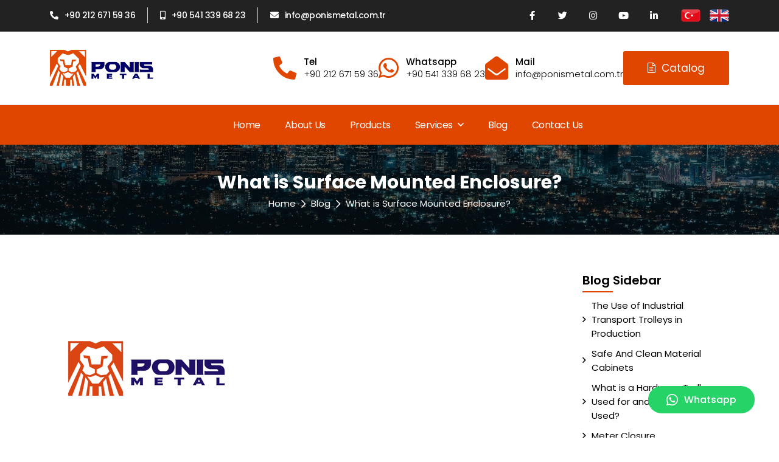

--- FILE ---
content_type: text/html; charset=UTF-8
request_url: https://www.ponismetal.com/what-is-surface-mounted-enclosure
body_size: 6744
content:
<!DOCTYPE html>
<html lang="en">
<head>
    <meta charset="utf-8">
    <title>What is Surface Mounted Enclosure?</title>
    <meta http-equiv="X-UA-Compatible" content="IE=edge,chrome=1">
    <meta name="viewport" content="width=device-width, initial-scale=1">
    <meta name="content-language" content="en"/>
    <link rel="icon" href="" type="image/png">
    
    
    
                        <link rel="canonical" href="https://www.ponismetal.com/what-is-surface-mounted-enclosure" />
            
    
    
    
    <link rel="preconnect" href="https://fonts.googleapis.com">
<link rel="preconnect" href="https://fonts.gstatic.com" crossorigin>
<link href="https://fonts.googleapis.com/css2?family=Poppins:wght@300;400;500;600;700&display=swap" rel="stylesheet">
<link rel="stylesheet" href="https://www.ponismetal.com/front/css/swiper-bundle.min.css"/>
<link rel="stylesheet" href="https://www.ponismetal.com/front/css/main.css?v=20">
<link rel="stylesheet" href="https://www.ponismetal.com/front/cms/cms.css">
    
    <!-- Google Tag Manager -->
<script>(function(w,d,s,l,i){w[l]=w[l]||[];w[l].push({'gtm.start':
new Date().getTime(),event:'gtm.js'});var f=d.getElementsByTagName(s)[0],
j=d.createElement(s),dl=l!='dataLayer'?'&l='+l:'';j.async=true;j.src=
'https://www.googletagmanager.com/gtm.js?id='+i+dl;f.parentNode.insertBefore(j,f);
})(window,document,'script','dataLayer','GTM-5ZC232J3');</script>
<!-- End Google Tag Manager -->
    
    
    
    
    <style>
        :root {
            --color1:#e14600;
            --color2:#000066;
            --general-color:#222222;
            --general-color-2:#F7F7F7;
        }
    </style>


</head>
<body>
<!-- Google Tag Manager (noscript) -->
<noscript><iframe src="https://www.googletagmanager.com/ns.html?id=GTM-5ZC232J3"
height="0" width="0" style="display:none;visibility:hidden"></iframe></noscript>
<!-- End Google Tag Manager (noscript) -->

<header class="header-desktop">
    <div class="header-top">
        <div class="container">
            <div class="header-top-area">
                <ul class="left-infos">
                                            <li>
                            <a href="tel:+902126715936">
                                <i class="fas fa-phone-alt"></i> +90 212 671 59 36
                            </a>
                        </li>
                    
                                            <li>
                            <a href="tel:+905413396823">
                                <i class="fas fa-mobile-alt"></i> +90 541 339 68 23
                            </a>
                        </li>
                    
                                            <li>
                            <a href="mailto:info@ponismetal.com.tr">
                                <i class="fas fa-envelope"></i> info@ponismetal.com.tr
                            </a>
                        </li>
                                    </ul>
                <div class="right-area">
                    <ul class="social-media">
                        <li>
		<a target="_blank" title="Facebook" href="https://www.facebook.com/ponisMetal">
			<i class="fab fa-facebook-f"></i>
		</a>
	</li>
	<li>
		<a target="_blank" title="Twitter" href="#">
			<i class="fab fa-twitter"></i>
		</a>
	</li>
	<li>
		<a target="_blank" title="Instagram" href="https://www.instagram.com/ponismetal">
			<i class="fab fa-instagram"></i>
		</a>
	</li>
	<li>
		<a target="_blank" title="Youtube" href="#">
			<i class="fab fa-youtube"></i>
		</a>
	</li>
	<li>
		<a target="_blank" title="LinkedIn" href="#">
			<i class="fab fa-linkedin-in"></i>
		</a>
	</li>
                    </ul>
                                            <ul class="lang-menu">
                            <li>
                                <a title="" href="https://ponismetal.com.tr" target="_blank">
                                    <img src="https://www.ponismetal.com/front/images/turkey.png" alt="">
                                </a>
                            </li>
                            <li>
                                <a title="" href="https://www.ponismetal.com">
                                    <img src="https://www.ponismetal.com/front/images/england.png" alt="">
                                </a>
                            </li>
                        </ul>
                    
                </div>
            </div>
        </div>
    </div>
</header>

<nav class="nav-area">
    <div class="container">
        <div class="nav-container-area">
            <a title="Ponis Metal" href="https://www.ponismetal.com" class="logo">
                <img src="https://www.ponismetal.com/yuklemeler/imaj/pm.png" alt="Ponis Metal">
            </a>
            <div class="nav-area-content">
                                    <a href="tel:+902126715936" class="header-card" target="_blank"
                        rel="nofollow noreferef">
                        <i class="fa fa-phone-alt"></i>
                        <div>
                            <div class="title">
                                Tel
                            </div>
                            <span>+90 212 671 59 36</span>
                        </div>
                    </a>
                                                    <a href="https://wa.me/905413396823" class="header-card" target="_blank"
                        rel="nofollow noreferef">
                        <i class="fab fa-whatsapp"></i>
                        <div>
                            <div class="title">
                                Whatsapp
                            </div>
                            <span>+90 541 339 68 23</span>
                        </div>
                    </a>
                                                    <a href="mailto:info@ponismetal.com.tr" class="header-card" target="_blank"
                        rel="nofollow noreferef">
                        <i class="fa fa-envelope-open"></i>
                        <div>
                            <div class="title">
                                Mail
                            </div>
                            <span>info@ponismetal.com.tr</span>
                        </div>
                    </a>
                
                
                    <a href="https://www.ponismetal.com/yuklemeler/imaj/ponis-metal-2024-katalog_1.pdf" class="btn btn-style" target="_blank">
                        <i class="fal fa-file-alt"></i>
                        Catalog
                    </a>
                            </div>
        </div>
    </div>
</nav>

<nav class="site-internal-menu">
    <ul class="header-menu">
                                    <li class="">
		<a href="/">
			 
			Home
					</a>
			</li>
                            <li class="">
		<a href="https://www.ponismetal.com/about-us">
			 
			About Us
					</a>
			</li>
                            <li class="">
		<a href="https://www.ponismetal.com/products">
			 
			Products
					</a>
			</li>
                            <li class="">
		<a href="https://www.ponismetal.com/services">
			 
			Services
							<i class="far fa-angle-down"></i>
					</a>
					<ul>
									<li class="">
		<a href="https://www.ponismetal.com/laser-cutting">
			 
			Laser Cutting
					</a>
			</li>
									<li class="">
		<a href="https://www.ponismetal.com/punchcutting">
			 
			Punchcutting
					</a>
			</li>
									<li class="">
		<a href="https://www.ponismetal.com/press-brake">
			 
			Press Brake
					</a>
			</li>
									<li class="">
		<a href="https://www.ponismetal.com/welded-manufacturing">
			 
			Welded Manufacturing
					</a>
			</li>
									<li class="">
		<a href="https://www.ponismetal.com/stainless-welding">
			 
			Stainless Welding
					</a>
			</li>
									<li class="">
		<a href="https://www.ponismetal.com/electrostatic-powder-paint">
			 
			Electrostatic Powder Paint
					</a>
			</li>
									<li class="">
		<a href="https://www.ponismetal.com/laser-cut-wall-panels">
			 
			Laser Cut Wall Panels
					</a>
			</li>
									<li class="">
		<a href="https://www.ponismetal.com/laser-cut-metal-painting">
			 
			Laser Cut Metal Painting
					</a>
			</li>
							</ul>
			</li>
                            <li class="">
		<a href="https://www.ponismetal.com/blog">
			 
			Blog
					</a>
			</li>
                            <li class="">
		<a href="https://www.ponismetal.com/contact">
			 
			Contact Us
					</a>
			</li>
                        </ul>
</nav>

<header class="mobile-header">
    <div class="container">
        <div class="header-wrapper">
            <a href="https://www.ponismetal.com" class="logo">
                <img src="https://www.ponismetal.com/yuklemeler/imaj/pm.png" alt="Ponis Metal">
            </a>
            <button type="button" data-bs-toggle="modal" data-bs-target="#mobileMenuModal">
                MENU
                <div class="spans">
                    <span></span>
                    <span></span>
                    <span></span>
                </div>
            </button>
        </div>
    </div>
</header>

<div class="modal left fade" id="mobileMenuModal" tabindex="-1" aria-labelledby="mobileMenuModalLabel"
    aria-hidden="true">
    <div class="modal-dialog modal-fullscreen">
        <div class="modal-content">
            <div class="modal-header">
                <div class="modal-title" id="mobileMenuModalLabel">
                    <div class="logo">
                        <figure>
                            <img src="https://www.ponismetal.com/yuklemeler/imaj/pm.png" alt="Ponis Metal">
                        </figure>
                    </div>
                </div>
            </div>
            <div class="modal-body">
                <div class="mobile-nav">
                    <ul>
                                                                                    <li class="">
		<a href="/">
			 
			Home
		</a>
			</li>
                                                            <li class="">
		<a href="https://www.ponismetal.com/about-us">
			 
			About Us
		</a>
			</li>
                                                            <li class="">
		<a href="https://www.ponismetal.com/products">
			 
			Products
		</a>
			</li>
                                                            <li class="">
		<a href="https://www.ponismetal.com/services">
			 
			Services
		</a>
				<button><i class="fal fa-angle-down"></i></button>
			<ul>
									<li class="">
		<a href="https://www.ponismetal.com/laser-cutting">
			 
			Laser Cutting
		</a>
			</li>
									<li class="">
		<a href="https://www.ponismetal.com/punchcutting">
			 
			Punchcutting
		</a>
			</li>
									<li class="">
		<a href="https://www.ponismetal.com/press-brake">
			 
			Press Brake
		</a>
			</li>
									<li class="">
		<a href="https://www.ponismetal.com/welded-manufacturing">
			 
			Welded Manufacturing
		</a>
			</li>
									<li class="">
		<a href="https://www.ponismetal.com/stainless-welding">
			 
			Stainless Welding
		</a>
			</li>
									<li class="">
		<a href="https://www.ponismetal.com/electrostatic-powder-paint">
			 
			Electrostatic Powder Paint
		</a>
			</li>
									<li class="">
		<a href="https://www.ponismetal.com/laser-cut-wall-panels">
			 
			Laser Cut Wall Panels
		</a>
			</li>
									<li class="">
		<a href="https://www.ponismetal.com/laser-cut-metal-painting">
			 
			Laser Cut Metal Painting
		</a>
			</li>
							</ul>
			</li>
                                                            <li class="">
		<a href="https://www.ponismetal.com/blog">
			 
			Blog
		</a>
			</li>
                                                            <li class="">
		<a href="https://www.ponismetal.com/contact">
			 
			Contact Us
		</a>
			</li>
                                                                        </ul>
                </div>
            </div>
            <div class="modal-footer">
                <div class="links">
                                            <a href="tel:+902126715936" title="Sabit Telefon">
                            <i class="fas fa-phone-alt"></i>+90 212 671 59 36
                        </a>
                    
                                            <a href="tel:+905413396823" title="Cep Telefonu">
                            <i class="fas fa-mobile-alt"></i>+90 541 339 68 23
                        </a>
                                    </div>
                <ul class="social-links">
                    <li>
		<a target="_blank" title="Facebook" href="https://www.facebook.com/ponisMetal">
			<i class="fab fa-facebook-f"></i>
		</a>
	</li>
	<li>
		<a target="_blank" title="Twitter" href="#">
			<i class="fab fa-twitter"></i>
		</a>
	</li>
	<li>
		<a target="_blank" title="Instagram" href="https://www.instagram.com/ponismetal">
			<i class="fab fa-instagram"></i>
		</a>
	</li>
	<li>
		<a target="_blank" title="Youtube" href="#">
			<i class="fab fa-youtube"></i>
		</a>
	</li>
	<li>
		<a target="_blank" title="LinkedIn" href="#">
			<i class="fab fa-linkedin-in"></i>
		</a>
	</li>
                </ul>
            </div>
        </div>
    </div>
    <button type="button" class="btn-close" data-bs-dismiss="modal" aria-label="Close">
        <i class="fal fa-times"></i>
    </button>
</div>


<style>
    .breadcrumb {
                    padding: 40px 0;
            }
    .breadcrumb::before {
            background: rgba(0,0,0, .6)
        }
</style>

<script type="application/ld+json">
{
	"@context": "https://schema.org",
	"@type": "BreadcrumbList",
	"itemListElement": [{
			"@type": "ListItem",
			"position": 1,
			"name": "Home",
			"item": "https://www.ponismetal.com"
		}
								, {
				"@type": "ListItem",
				"position": 2,
				"name": "Blog",
				"item": "https://www.ponismetal.com/blog"
			}
									, {
			"@type": "ListItem",
			"position": 3,
			"name": "What is Surface Mounted Enclosure?",
			"item": "https://www.ponismetal.com/what-is-surface-mounted-enclosure"
		}
			]
}
</script>



<section class="breadcrumb" style="background-image:url('https://www.ponismetal.com/yuklemeler/imaj/bg.jpeg');">
    <div class="container">
        <div class="breadcrumb-area">
							<h1>What is Surface Mounted Enclosure?</h1>
			            <ul>
                <li> <a href="https://www.ponismetal.com">Home</a> </li>
															<li><a href="https://www.ponismetal.com/blog">Blog</a></li>
									                <li>What is Surface Mounted Enclosure?</li>
            </ul>
        </div>
    </div>
</section>
<section class="detail-page">
    <div class="container">
        <div class="row">
            <div class="col-lg-9">
                <div class="content-wrapper white-bg-box">
                    <p><img src="/imaj/siva-ustu-pano-nedir.png" alt="siva-ustu-pano-nedir.png" width="318" height="300"></p>
<p class="MsoNormal" style="mso-margin-top-alt: auto; mso-margin-bottom-alt: auto; line-height: normal;"><span lang="EN" style="font-size: 12.0pt; mso-ansi-language: EN;">Surface-mounted panel provides safe energy efficiency by integrating low-voltage systems into structured cabling in buildings. The reason why it is called surface-mounted is that it is not installed under plaster during the construction phase. It provides easy intervention in any malfunction that may occur in surface-mounted electrical panels.</span></p>
<p class="MsoNormal" style="mso-margin-top-alt: auto; mso-margin-bottom-alt: auto; line-height: normal;"><span lang="EN" style="font-size: 12.0pt; mso-ansi-language: EN;">Electrical panels are centers that provide safe electrical energy. Installation and capacity are determined according to structural areas. With its high engineering staff and technical facilities, you can install it with the help of the Ponis Metal team.</span></p>
<p class="MsoNormal" style="mso-margin-top-alt: auto; mso-margin-bottom-alt: auto; line-height: normal;"><span lang="EN" style="font-size: 12.0pt; mso-ansi-language: EN;">Surface-mounted panel is a system that converts low voltage into efficient electrical energy by installing it on wall plaster. Surface-mounted panels, whose general name is electrical distribution panels, are in widespread use. Panel security must be provided by professionals.</span></p>
<p class="MsoNormal" style="mso-margin-top-alt: auto; mso-margin-bottom-alt: auto; line-height: normal;"><span lang="EN" style="font-size: 12.0pt; mso-ansi-language: EN;">Due to the difficulties experienced in flush-mounted panel systems, preferred surface-mounted panels are used. Ponis Metal, the address where you can supply all kinds of structural electrical panel needs, works 24/7. It produces state-of-the-art panels based on world standards in its production and closely follows the technology agenda.</span></p>
<p class="MsoNormal" style="mso-margin-top-alt: auto; mso-margin-bottom-alt: auto; line-height: normal;"><span lang="EN" style="font-size: 12.0pt; mso-ansi-language: EN;">Electrical panels are capable of distributing electrical energy from a single center to the whole structure. Surface-mounted panels, also referred to as wall-mounted panels are safe and highly efficient systems. Among Ponis Metal products;</span></p>
<ul>
<li class="MsoNormal" style="line-height: normal;"><span lang="EN" style="font-size: 12.0pt; mso-ansi-language: EN;">Field Distribution Electrical Panels,</span></li>
<li class="MsoNormal" style="line-height: normal;"><span lang="EN" style="font-size: 12.0pt; mso-ansi-language: EN;">Construction Site Electrical Panels,</span></li>
<li class="MsoNormal" style="line-height: normal;"><span lang="EN" style="font-size: 12.0pt; mso-ansi-language: EN;">Wall Mounted Electrical Panels,</span></li>
<li class="MsoNormal" style="line-height: normal;"><span lang="EN" style="font-size: 12.0pt; mso-ansi-language: EN;">Meter Panels,</span></li>
<li class="MsoNormal" style="line-height: normal;"><span lang="EN" style="font-size: 12.0pt; mso-ansi-language: EN;">Plastic Panels,</span></li>
<li class="MsoNormal" style="line-height: normal;"><span lang="EN" style="font-size: 12.0pt; mso-ansi-language: EN;">IT Network – Server Cabinets,</span></li>
<li class="MsoNormal" style="line-height: normal;"><span lang="EN" style="font-size: 12.0pt; mso-ansi-language: EN;">External Type Capped Enclosures,</span></li>
<li class="MsoNormal" style="line-height: normal;"><span lang="EN" style="font-size: 12.0pt; mso-ansi-language: EN;">Machine Sheet Metal Parts - Bodywork,</span></li>
<li class="MsoNormal" style="line-height: normal;"><span lang="EN" style="font-size: 12.0pt; mso-ansi-language: EN;">There are Automation Control Panels.</span></li>
</ul>
<p class="MsoNormal" style="mso-margin-top-alt: auto; mso-margin-bottom-alt: auto; line-height: normal;"><span lang="EN" style="font-size: 12.0pt; mso-ansi-language: EN;">Surface-mounted panels, which require special production and professional use, are highly efficient, long-lasting energy systems. The answer to the question of where the panel is used will be in all buildings that require electrical energy.</span></p>
<p class="MsoNormal" style="mso-margin-top-alt: auto; mso-margin-bottom-alt: auto; line-height: normal; mso-outline-level: 2;"><strong><span lang="EN" style="font-size: 18.0pt; mso-ansi-language: EN;">Advantages of Surface Mounted Panel</span></strong></p>
<p class="MsoNormal" style="mso-margin-top-alt: auto; mso-margin-bottom-alt: auto; line-height: normal;"><span lang="EN" style="font-size: 12.0pt; mso-ansi-language: EN;">Surface-mounted electrical distribution systems provide efficient and uninterrupted energy in living spaces. Thanks to the electrical panels, comprehensive energy efficiency is ensured. Surface-mounted panels are positioned in special areas in buildings. In this way, no non-professional is allowed to access it.</span></p>
<p class="MsoNormal" style="mso-margin-top-alt: auto; mso-margin-bottom-alt: auto; line-height: normal;"><span lang="EN" style="font-size: 12.0pt; mso-ansi-language: EN;">Surface-mounted panels provide safe energy efficiency by integrating low-voltage systems into the structural system. A system that provides users with high-quality, uninterrupted energy is vital. The advantages of surface-mounted panels include uninterrupted efficiency and installation at an affordable price. The electrical distribution panel requires high engineering.</span></p>
<p class="MsoNormal" style="mso-margin-top-alt: auto; mso-margin-bottom-alt: auto; line-height: normal;"><span lang="EN" style="font-size: 12.0pt; mso-ansi-language: EN;">It can be installed in a capacity that can be used in all private and corporate structures. In this regard, Ponis stands out with its production capacity and product quality. Continuing on its way as one of the pioneers of the sector, customer satisfaction takes the first place among the features of Ponis Metal panels.</span></p>
<p class="MsoNormal" style="mso-margin-top-alt: auto; mso-margin-bottom-alt: auto; line-height: normal;"><span lang="EN" style="font-size: 12.0pt; mso-ansi-language: EN;">It offers world-class products by using the developing technology products in the construction sector. In the panel, there are electricity meters, bell panels, fuse systems, and automatic breakers. Its high engineering staff provides uninterrupted energy efficiency with its advanced technology systems.</span></p>
<p class="MsoNormal" style="mso-margin-top-alt: auto; mso-margin-bottom-alt: auto; line-height: normal; mso-outline-level: 2;"><strong><span lang="EN" style="font-size: 18.0pt; mso-ansi-language: EN;">Ponis Metal Products</span></strong></p>
<p class="MsoNormal" style="mso-margin-top-alt: auto; mso-margin-bottom-alt: auto; line-height: normal;"><span lang="EN" style="font-size: 12.0pt; mso-ansi-language: EN;">Ponis Metal provides great benefits in terms of structural energy efficiency. It continues on its way with high-quality electrical panels and professional staff. It continues to grow day by day and increase productivity.</span></p>
<p class="MsoNormal" style="mso-margin-top-alt: auto; mso-margin-bottom-alt: auto; line-height: normal;"><span lang="EN" style="font-size: 12.0pt; mso-ansi-language: EN;">Whether the electrical panel is in-wall or surface-mounted, professional support must be sought. Electrical panels, which are easily installed and put into use, are high-function systems. Products in the production and sale of Ponis Metal;</span></p>
<ul>
<li><span lang="EN" style="font-size: 12.0pt; mso-ansi-language: EN;">Cabinets,</span></li>
<li class="MsoNormal" style="line-height: normal;"><span lang="EN" style="font-size: 12.0pt; mso-ansi-language: EN;">Industrial Workbenches,</span></li>
<li class="MsoNormal" style="line-height: normal;"><span lang="EN" style="font-size: 12.0pt; mso-ansi-language: EN;">Transport Trolleys,</span></li>
<li class="MsoNormal" style="line-height: normal;"><span lang="EN" style="font-size: 12.0pt; mso-ansi-language: EN;">Electrical Enclosures,</span></li>
<li class="MsoNormal" style="line-height: normal;"><span lang="EN" style="font-size: 12.0pt; mso-ansi-language: EN;">Hardware Trolleys,</span></li>
<li class="MsoNormal" style="line-height: normal;"><span lang="EN" style="font-size: 12.0pt; mso-ansi-language: EN;">Enclosure Thermostats,</span></li>
<li class="MsoNormal" style="line-height: normal;"><span lang="EN" style="font-size: 12.0pt; mso-ansi-language: EN;">Enclosure Accessories,</span></li>
<li class="MsoNormal" style="line-height: normal;"><span lang="EN" style="font-size: 12.0pt; mso-ansi-language: EN;">Enclosure Heater,</span></li>
<li class="MsoNormal" style="line-height: normal;"><span lang="EN" style="font-size: 12.0pt; mso-ansi-language: EN;">Enclosure Cooling Units,</span></li>
<li class="MsoNormal" style="line-height: normal;"><span lang="EN" style="font-size: 12.0pt; mso-ansi-language: EN;">Fans and Filters.</span></li>
</ul>
<p class="MsoNormal" style="mso-margin-top-alt: auto; mso-margin-bottom-alt: auto; line-height: normal;"><span lang="EN" style="font-size: 12.0pt; mso-ansi-language: EN;">Those who need any or all of them can communicate from anywhere at any time of the day. The company team will answer your questions as soon as possible and find solutions to your problems as soon as possible.</span></p>
<p class="MsoNormal" style="mso-margin-top-alt: auto; mso-margin-bottom-alt: auto; line-height: normal; mso-outline-level: 2;"><strong><span lang="EN" style="font-size: 18.0pt; mso-ansi-language: EN;">Types of Electrical Panels</span></strong></p>
<p class="MsoNormal" style="mso-margin-top-alt: auto; mso-margin-bottom-alt: auto; line-height: normal;"><span lang="EN" style="font-size: 12.0pt; mso-ansi-language: EN;">The electrical panel aims to provide safe electricity to living spaces. Among the types of electrical panels;</span></p>
<ul>
<li class="MsoNormal" style="line-height: normal;"><span lang="EN" style="font-size: 12.0pt; mso-ansi-language: EN;">PC System Enclosures,</span></li>
<li class="MsoNormal" style="line-height: normal;"><span lang="EN" style="font-size: 12.0pt; mso-ansi-language: EN;">Automation systems include piano-type enclosures,</span></li>
<li class="MsoNormal" style="line-height: normal;"><span lang="EN" style="font-size: 12.0pt; mso-ansi-language: EN;">Free-standing type control enclosures,</span></li>
<li class="MsoNormal" style="line-height: normal;"><span lang="EN" style="font-size: 12.0pt; mso-ansi-language: EN;">Industrial Workbenches.</span><span style="font-size: 12.0pt; font-family: 'Times New Roman',serif; mso-fareast-font-family: 'Times New Roman';"><!-- [if !supportLineBreakNewLine]--><br style="mso-special-character: line-break;"><!--[endif]--></span></li>
</ul>
<p class="MsoNormal" style="mso-margin-top-alt: auto; mso-margin-bottom-alt: auto; line-height: normal;"><span lang="EN" style="font-size: 12.0pt; mso-ansi-language: EN;">Each of them is designed for installation and use. The installation area and cabling requirements are determined specifically and the most appropriate installation is made.</span></p>
<p class="MsoNormal" style="mso-margin-top-alt: auto; mso-margin-bottom-alt: auto; line-height: normal;"><span lang="EN" style="font-size: 12.0pt; mso-ansi-language: EN;">Air conditioning systems are also installed in electrical panels against freezing and overheating. All details are taken into account in order not to be adversely affected by seasonal characteristics.</span></p>
<p class="MsoNormal" style="mso-margin-top-alt: auto; mso-margin-bottom-alt: auto; line-height: normal; mso-outline-level: 2;"><strong><span lang="EN" style="font-size: 18.0pt; mso-ansi-language: EN;">How is Surface Mounted Panel Security Ensured?</span></strong></p>
<p class="MsoNormal" style="mso-margin-top-alt: auto; mso-margin-bottom-alt: auto; line-height: normal;"><span lang="EN" style="font-size: 12.0pt; mso-ansi-language: EN;">Security in surface-mounted panels is provided by the building management. In this regard, you can get Ponis Metal support as your problem-solution partner. It provides service with its professional team and state-of-the-art technical systems.</span></p>
<p class="MsoNormal" style="mso-margin-top-alt: auto; mso-margin-bottom-alt: auto; line-height: normal;"><span lang="EN" style="font-size: 12.0pt; mso-ansi-language: EN;">Electrical panel security can be maximized with the image recording system. The team of engineers, who provide development in the sector by receiving the best training in their profession, works with the assurance of the company. Electrical panels, which work as thermal protection units, provide safety of life and property.</span></p>
<p class="MsoNormal" style="mso-margin-top-alt: auto; mso-margin-bottom-alt: auto; line-height: normal;"><span lang="EN" style="font-size: 12.0pt; mso-ansi-language: EN;">Surface-mounted panels or different panels are used in all living spaces such as homes, workplaces, shopping malls, hospitals, and schools. You can safely use your electrical panel systems, which you can have with the assurance of the company at an affordable price, for many years.</span></p>
<p class="MsoNormal" style="mso-margin-top-alt: auto; mso-margin-bottom-alt: auto; line-height: normal;"><span lang="EN" style="font-size: 12.0pt; mso-ansi-language: EN;">Whether you have surface-mounted or different system installations, you can get periodic maintenance and safe service from Ponis Metal experts. By communicating around the clock, you can meet your electrical panel and accessories needs. Your products will be delivered to your address with the assurance of the company and can be installed.</span></p>
                </div>
            </div>
            <div class="col-lg-3">
                <aside class="general-sidebar">
                    <div class="title">Blog Sidebar</div>
                    <ul>
                        <li>
        <a title="The Use of Industrial Transport Trolleys in Production" href="the-use-of-industrial-transport-trolleys-in-production">
            The Use of Industrial Transport Trolleys in Production
        </a>
    </li>


    <li>
        <a title="Safe And Clean Material Cabinets" href="safe-and-clean-material-cabinets">
            Safe And Clean Material Cabinets
        </a>
    </li>


    <li>
        <a title="What is a Hardware Trolley Used for and Where is It Used?" href="what-is-a-hardware-trolley-used-for-and-where-is-it-used">
            What is a Hardware Trolley Used for and Where is It Used?
        </a>
    </li>


    <li>
        <a title="Meter Closure" href="meter-closure">
            Meter Closure
        </a>
    </li>


    <li>
        <a title="What is Surface Mounted Enclosure?" href="what-is-surface-mounted-enclosure">
            What is Surface Mounted Enclosure?
        </a>
    </li>


    <li>
        <a title="How to Produce File Cabinets?" href="how-to-produce-file-cabinets">
            How to Produce File Cabinets?
        </a>
    </li>


    <li>
        <a title="Enclosure Cooling Unit Cabinet Manufacturing" href="enclosure-cooling-unit-cabinet-manufacturing">
            Enclosure Cooling Unit Cabinet Manufacturing
        </a>
    </li>


    <li>
        <a title="Stainless Steel Control Consoles" href="stainless-steel-control-consoles">
            Stainless Steel Control Consoles
        </a>
    </li>

                    </ul>
                </aside>
                <div class="widget-contact">
    <div class="title">
        Contact Us
    </div>
    <ul>
                    <li>
                <a href="tel:+902126715936">
                    <i class="fas fa-phone-alt"></i> +90 212 671 59 36
                </a>
            </li>
                
                    <li>
                <a href="tel:+905413396823">
                    <i class="fas fa-mobile-alt"></i> +90 541 339 68 23
                </a>
            </li>
                
                    <li>
                <a href="mailto:info@ponismetal.com.tr">
                    <i class="fas fa-envelope"></i> info@ponismetal.com.tr
                </a>
            </li>
                
    </ul>
</div>            </div>
        </div>
    </div>
</section>


<section class="cta">
    <div class="container">
        <div class="cta-content">
            <div>
                                <div class="cta-title">
                    Contacts Us
                </div>
                
                                <div class="cta-text">
                    Tell us your needs and let us design the ideal solution for you.
                </div>
                            </div>

                        <a href="iletisim" class="btn btn-style">
                Contacts Us <i class="far fa-long-arrow-right"></i>
            </a>
                    </div>
    </div>
</section>

<footer class="footer-component">
    <div class="container">
        <div class="row">
            <div class="col-lg-6">
                <div class="footer-logo">
                    <img src="https://www.ponismetal.com/yuklemeler/imaj/ponis_1.png" alt="Ponis Metal">
                    <ul class="social-media">
                        <li>
		<a target="_blank" title="Facebook" href="https://www.facebook.com/ponisMetal">
			<i class="fab fa-facebook-f"></i>
		</a>
	</li>
	<li>
		<a target="_blank" title="Twitter" href="#">
			<i class="fab fa-twitter"></i>
		</a>
	</li>
	<li>
		<a target="_blank" title="Instagram" href="https://www.instagram.com/ponismetal">
			<i class="fab fa-instagram"></i>
		</a>
	</li>
	<li>
		<a target="_blank" title="Youtube" href="#">
			<i class="fab fa-youtube"></i>
		</a>
	</li>
	<li>
		<a target="_blank" title="LinkedIn" href="#">
			<i class="fab fa-linkedin-in"></i>
		</a>
	</li>
                    </ul>
                </div>
            </div>
            <div class="col-lg-6">
                <div class="footer-wrapper">
                    <div class="footer-menu-wrapper">
                        <div class="footer-menu-holder">
                            <div class="title">Quick Menu</div>
                            <ul class="footer-menu col-even">
                                                                                                <li>
                                    <a title="Home" href="/">
                                        <i class="fal fa-chevron-right"></i> Home
                                    </a>
                                </li>
                                                                                                                                <li>
                                    <a title="About Us" href="https://www.ponismetal.com/about-us">
                                        <i class="fal fa-chevron-right"></i> About Us
                                    </a>
                                </li>
                                                                                                                                <li>
                                    <a title="Blog" href="https://www.ponismetal.com/blog">
                                        <i class="fal fa-chevron-right"></i> Blog
                                    </a>
                                </li>
                                                                                                                                <li>
                                    <a title="Contact Us" href="https://www.ponismetal.com/contact">
                                        <i class="fal fa-chevron-right"></i> Contact Us
                                    </a>
                                </li>
                                                                                                                                                            </ul>
                        </div>
                        
                        
                        <ul class="footer-menu">
                            <div class="title">Products</div>
                                                        <li>
                                <a href="https://www.ponismetal.com/flat-pack-transport-trolley">
                                    <i class="fal fa-chevron-right"></i>
                                    Flat-Pack Transport Trolley
                                </a>
                            </li>
                                                        <li>
                                <a href="https://www.ponismetal.com/5-drawer-eco-tool-trolley-2">
                                    <i class="fal fa-chevron-right"></i>
                                    5 Drawer Eco Tool Trolley
                                </a>
                            </li>
                                                        <li>
                                <a href="https://www.ponismetal.com/7-drawer-pro-tool-trolley">
                                    <i class="fal fa-chevron-right"></i>
                                    7 Drawer Pro Tool Trolley
                                </a>
                            </li>
                                                        <li>
                                <a href="https://www.ponismetal.com/1-5-meter-workbench-with-3-drawers">
                                    <i class="fal fa-chevron-right"></i>
                                    1.5 Meter Workbench with 3 Drawers
                                </a>
                            </li>
                                                        <li>
                                <a href="https://www.ponismetal.com/cabinet-locks">
                                    <i class="fal fa-chevron-right"></i>
                                    Cabinet Locks
                                </a>
                            </li>
                                                        <li>
                                <a href="https://www.ponismetal.com/1-drawer-flat-pack-transport-trolley">
                                    <i class="fal fa-chevron-right"></i>
                                    1 Drawer Flat-Pack Transport Trolley
                                </a>
                            </li>
                                                    </ul>
                    </div>
                </div>
            </div>
        </div>
    </div>
</footer>

<div class="footer-bottom">
    <div class="container">
        <div class="bottom-wrapper">
            <div class="copyright">
                © Copyright 2026, Images on the site cannot be copied or published without permission. All
                rights reserved
            </div>
            <a href="https://www.clicktopeak.com" rel="nofollow" target="_blank">Click to Peak</a>
        </div>
    </div>
</div>

<section class="footer-sticky">
    <a href="https://www.ponismetal.com/yuklemeler/imaj/ponis-metal-2024-katalog_1.pdf" title="Catalog" target="_blank" class="sticky-box">
        <div class="icon">
            <i class="fal fa-file-alt"></i>
        </div>
        <div class="text">Catalog</div>

    </a>
    <a href="https://www.ponismetal.com/services" title="Services" class="sticky-box">
        <div class="icon">
            <i class="fab fa-audible"></i>
        </div>
        <div class="text">Services</div>
    </a>
    <a href="tel:+905413396823" target="_blank" title="Hemen Ara" class="sticky-box top-box">
        <div class="icon">
            <i class="fas fa-phone-alt"></i>
        </div>
        <div class="text">Call Now</div>
    </a>
    <a href="https://wa.me/905413396823" title="Whatsapp" class="sticky-box" target="_blank">
        <div class="icon">
            <i class="fab fa-whatsapp"></i>
        </div>
        <div class="text">Whatsapp</div>
    </a>
    <a href="https://maps.app.goo.gl/6rka5KWLYYugkwji7" title="Harita" target="_blank" class="sticky-box">
        <div class="icon">
            <i class="fas fa-map-marker-alt"></i>
        </div>
        <div class="text">Maps</div>
    </a>
</section>

<a href="https://wa.me/905413396823" target="_blank" class="get-quote">
    <i class="fab fa-whatsapp"></i>
    Whatsapp
</a>


<script src="https://www.ponismetal.com/front/js/jquery-3.6.0.min.js"></script>
<script src="https://www.ponismetal.com/front/js/bootstrap.min.js"></script>
<script src="https://www.ponismetal.com/front/js/lightbox.min.js"></script>
<script src="https://www.ponismetal.com/front/js/lity.min.js"></script>
<script src="https://www.ponismetal.com/front/js/swiper.js"></script>
<script src="https://www.ponismetal.com/front/js/main.js?v=3"></script>
<script type="module" src="https://www.ponismetal.com/front/cms/cms.js"></script>



</body>
</html>


--- FILE ---
content_type: text/css
request_url: https://www.ponismetal.com/front/css/main.css?v=20
body_size: 44436
content:
html {
    line-height: 1.15;
    -ms-text-size-adjust: 100%;
    -webkit-text-size-adjust: 100%; }

body { margin: 0 }

article,
aside,
footer,
header,
nav,
section {
    display: block; }

h1 {
    font-size: 2em;
    margin: 0.67em 0; }

figcaption,
figure,
main {
    display: block; }

figure {
    margin: 1em 40px; }

hr {
    -webkit-box-sizing: content-box;
    box-sizing: content-box;
    height: 0;
    overflow: visible; }

pre {
    font-family: monospace, monospace;
    font-size: 1em; }

a {
    background-color: transparent;
    -webkit-text-decoration-skip: objects; }

abbr[title] {
    border-bottom: none;
    text-decoration: underline;
    -webkit-text-decoration: underline dotted;
    text-decoration: underline dotted; }

b,
strong {
    font-weight: inherit; }

b,
strong {
    font-weight: bolder; }

code,
kbd,
samp {
    font-family: monospace, monospace;
    font-size: 1em; }

dfn {
    font-style: italic; }

mark {
    background-color: #ff0;
    color: #000; }

small {
    font-size: 80%; }

sub,
sup {
    font-size: 75%;
    line-height: 0;
    position: relative;
    vertical-align: baseline; }

sub {
    bottom: -0.25em; }

sup {
    top: -0.5em; }

audio,
video {
    display: inline-block; }

audio:not([controls]) {
    display: none;
    height: 0; }

img {
    border-style: none; }

svg:not(:root) {
    overflow: hidden; }

button,
input,
optgroup,
select,
textarea {
    font-family: sans-serif;
    font-size: 100%;
    line-height: 1.15;
    margin: 0; }

button,
input {
    overflow: visible; }

button,
select {
    text-transform: none; }

button,
html [type="button"],
[type="reset"],
[type="submit"] {
    -webkit-appearance: button; }

button::-moz-focus-inner,
[type="button"]::-moz-focus-inner,
[type="reset"]::-moz-focus-inner,
[type="submit"]::-moz-focus-inner {
    border-style: none;
    padding: 0; }

button:-moz-focusring,
[type="button"]:-moz-focusring,
[type="reset"]:-moz-focusring,
[type="submit"]:-moz-focusring {
    outline: 1px dotted ButtonText; }

fieldset {
    padding: 0.35em 0.75em 0.625em; }

legend {
    -webkit-box-sizing: border-box;
    box-sizing: border-box;
    color: inherit;
    display: table;
    max-width: 100%;
    padding: 0;
    white-space: normal; }

progress {
    display: inline-block;
    vertical-align: baseline; }

textarea {
    overflow: auto; }

[type="checkbox"],
[type="radio"] {
    -webkit-box-sizing: border-box;
    box-sizing: border-box;
    padding: 0; }

[type="number"]::-webkit-inner-spin-button,
[type="number"]::-webkit-outer-spin-button {
    height: auto; }

[type="search"] {
    -webkit-appearance: textfield;
    outline-offset: -2px; }

[type="search"]::-webkit-search-cancel-button,
[type="search"]::-webkit-search-decoration {
    -webkit-appearance: none; }

::-webkit-file-upload-button {
    -webkit-appearance: button;
    font: inherit; }

details,
menu {
    display: block; }

summary {
    display: list-item; }

canvas {
    display: inline-block; }

template {
    display: none; }

[hidden] {
    display: none; }

*, *:before, *:after {
    -webkit-box-sizing: inherit;
    box-sizing: inherit; }

html {
    -webkit-box-sizing: border-box;
    box-sizing: border-box;
    text-rendering: optimizeLegibility; }

body {
    overflow-x: hidden;
    -webkit-font-smoothing: antialiased;
    -moz-osx-font-smoothing: grayscale; }

a {
    text-decoration: none; }

img {
    vertical-align: middle; }

blockquote, dl, dd, h1, h2, h3, h4, h5, h6, figure, p, pre, fieldset, ul, ol, menu, form {
    margin: 0; }

button, fieldset, iframe {
    border: 0; }

fieldset, ul, ol, button, menu {
    padding: 0; }

ol, ul {
    list-style: none; }

textarea {
    resize: vertical; }

table {
    width: 100%;
    border-collapse: collapse;
    border-spacing: 0; }

td {
    padding: 0; }


.p0{
    padding: 20px 0px 100px 0px;
}
@media (max-width:992px){
    .p0{
        padding: 20px 0px 50px 0px;
    }
}
/*!
 * Font Awesome Pro 5.15.3 by @fontawesome - https://fontawesome.com
 * License - https://fontawesome.com/license (Commercial License)
 */
.fa, .fab, .fad, .fal, .far, .fas {
    -moz-osx-font-smoothing: grayscale;
    -webkit-font-smoothing: antialiased;
    display: inline-block;
    font-style: normal;
    font-variant: normal;
    text-rendering: auto;
    line-height: 1; }

.fa-lg {
    font-size: 1.33333em;
    line-height: .75em;
    vertical-align: -.0667em; }

.fa-xs {
    font-size: .75em; }

.fa-sm {
    font-size: .875em; }

.fa-1x {
    font-size: 1em; }

.fa-2x {
    font-size: 2em; }

.fa-3x {
    font-size: 3em; }

.fa-4x {
    font-size: 4em; }

.fa-5x {
    font-size: 5em; }

.fa-6x {
    font-size: 6em; }

.fa-7x {
    font-size: 7em; }

.fa-8x {
    font-size: 8em; }

.fa-9x {
    font-size: 9em; }

.fa-10x {
    font-size: 10em; }

.fa-fw {
    text-align: center;
    width: 1.25em; }

.fa-ul {
    list-style-type: none;
    margin-left: 2.5em;
    padding-left: 0; }

.fa-ul > li {
    position: relative; }

.fa-li {
    left: -2em;
    position: absolute;
    text-align: center;
    width: 2em;
    line-height: inherit; }

.fa-border {
    border: .08em solid #eee;
    border-radius: .1em;
    padding: .2em .25em .15em; }

.fa-pull-left {
    float: left; }

.fa-pull-right {
    float: right; }

.fa.fa-pull-left, .fab.fa-pull-left, .fal.fa-pull-left, .far.fa-pull-left, .fas.fa-pull-left {
    margin-right: .3em; }

.fa.fa-pull-right, .fab.fa-pull-right, .fal.fa-pull-right, .far.fa-pull-right, .fas.fa-pull-right {
    margin-left: .3em; }

.fa-spin {
    -webkit-animation: fa-spin 2s linear infinite;
    animation: fa-spin 2s linear infinite; }

.fa-pulse {
    -webkit-animation: fa-spin 1s steps(8) infinite;
    animation: fa-spin 1s steps(8) infinite; }

@-webkit-keyframes fa-spin {
    0% {
        -webkit-transform: rotate(0deg);
        transform: rotate(0deg); }
    to {
        -webkit-transform: rotate(1turn);
        transform: rotate(1turn); } }

@keyframes fa-spin {
    0% {
        -webkit-transform: rotate(0deg);
        transform: rotate(0deg); }
    to {
        -webkit-transform: rotate(1turn);
        transform: rotate(1turn); } }

.fa-rotate-90 {
    -ms-filter: "progid:DXImageTransform.Microsoft.BasicImage(rotation=1)";
    -webkit-transform: rotate(90deg);
    transform: rotate(90deg); }

.fa-rotate-180 {
    -ms-filter: "progid:DXImageTransform.Microsoft.BasicImage(rotation=2)";
    -webkit-transform: rotate(180deg);
    transform: rotate(180deg); }

.fa-rotate-270 {
    -ms-filter: "progid:DXImageTransform.Microsoft.BasicImage(rotation=3)";
    -webkit-transform: rotate(270deg);
    transform: rotate(270deg); }

.fa-flip-horizontal {
    -ms-filter: "progid:DXImageTransform.Microsoft.BasicImage(rotation=0, mirror=1)";
    -webkit-transform: scaleX(-1);
    transform: scaleX(-1); }

.fa-flip-vertical {
    -webkit-transform: scaleY(-1);
    transform: scaleY(-1); }

.fa-flip-both, .fa-flip-horizontal.fa-flip-vertical, .fa-flip-vertical {
    -ms-filter: "progid:DXImageTransform.Microsoft.BasicImage(rotation=2, mirror=1)"; }

.fa-flip-both, .fa-flip-horizontal.fa-flip-vertical {
    -webkit-transform: scale(-1);
    transform: scale(-1); }

:root .fa-flip-both, :root .fa-flip-horizontal, :root .fa-flip-vertical, :root .fa-rotate-90, :root .fa-rotate-180, :root .fa-rotate-270 {
    -webkit-filter: none;
    filter: none; }

.fa-stack {
    display: inline-block;
    height: 2em;
    line-height: 2em;
    position: relative;
    vertical-align: middle;
    width: 2.5em; }

.fa-stack-1x, .fa-stack-2x {
    left: 0;
    position: absolute;
    text-align: center;
    width: 100%; }

.fa-stack-1x {
    line-height: inherit; }

.fa-stack-2x {
    font-size: 2em; }

.fa-inverse {
    color: #fff; }

.fa-500px:before {
    content: "\f26e"; }

.fa-abacus:before {
    content: "\f640"; }

.fa-accessible-icon:before {
    content: "\f368"; }

.fa-accusoft:before {
    content: "\f369"; }

.fa-acorn:before {
    content: "\f6ae"; }

.fa-acquisitions-incorporated:before {
    content: "\f6af"; }

.fa-ad:before {
    content: "\f641"; }

.fa-address-book:before {
    content: "\f2b9"; }

.fa-address-card:before {
    content: "\f2bb"; }

.fa-adjust:before {
    content: "\f042"; }

.fa-adn:before {
    content: "\f170"; }

.fa-adversal:before {
    content: "\f36a"; }

.fa-affiliatetheme:before {
    content: "\f36b"; }

.fa-air-conditioner:before {
    content: "\f8f4"; }

.fa-air-freshener:before {
    content: "\f5d0"; }

.fa-airbnb:before {
    content: "\f834"; }

.fa-alarm-clock:before {
    content: "\f34e"; }

.fa-alarm-exclamation:before {
    content: "\f843"; }

.fa-alarm-plus:before {
    content: "\f844"; }

.fa-alarm-snooze:before {
    content: "\f845"; }

.fa-album:before {
    content: "\f89f"; }

.fa-album-collection:before {
    content: "\f8a0"; }

.fa-algolia:before {
    content: "\f36c"; }

.fa-alicorn:before {
    content: "\f6b0"; }

.fa-alien:before {
    content: "\f8f5"; }

.fa-alien-monster:before {
    content: "\f8f6"; }

.fa-align-center:before {
    content: "\f037"; }

.fa-align-justify:before {
    content: "\f039"; }

.fa-align-left:before {
    content: "\f036"; }

.fa-align-right:before {
    content: "\f038"; }

.fa-align-slash:before {
    content: "\f846"; }

.fa-alipay:before {
    content: "\f642"; }

.fa-allergies:before {
    content: "\f461"; }

.fa-amazon:before {
    content: "\f270"; }

.fa-amazon-pay:before {
    content: "\f42c"; }

.fa-ambulance:before {
    content: "\f0f9"; }

.fa-american-sign-language-interpreting:before {
    content: "\f2a3"; }

.fa-amilia:before {
    content: "\f36d"; }

.fa-amp-guitar:before {
    content: "\f8a1"; }

.fa-analytics:before {
    content: "\f643"; }

.fa-anchor:before {
    content: "\f13d"; }

.fa-android:before {
    content: "\f17b"; }

.fa-angel:before {
    content: "\f779"; }

.fa-angellist:before {
    content: "\f209"; }

.fa-angle-double-down:before {
    content: "\f103"; }

.fa-angle-double-left:before {
    content: "\f100"; }

.fa-angle-double-right:before {
    content: "\f101"; }

.fa-angle-double-up:before {
    content: "\f102"; }

.fa-angle-down:before {
    content: "\f107"; }

.fa-angle-left:before {
    content: "\f104"; }

.fa-angle-right:before {
    content: "\f105"; }

.fa-angle-up:before {
    content: "\f106"; }

.fa-angry:before {
    content: "\f556"; }

.fa-angrycreative:before {
    content: "\f36e"; }

.fa-angular:before {
    content: "\f420"; }

.fa-ankh:before {
    content: "\f644"; }

.fa-app-store:before {
    content: "\f36f"; }

.fa-app-store-ios:before {
    content: "\f370"; }

.fa-apper:before {
    content: "\f371"; }

.fa-apple:before {
    content: "\f179"; }

.fa-apple-alt:before {
    content: "\f5d1"; }

.fa-apple-crate:before {
    content: "\f6b1"; }

.fa-apple-pay:before {
    content: "\f415"; }

.fa-archive:before {
    content: "\f187"; }

.fa-archway:before {
    content: "\f557"; }

.fa-arrow-alt-circle-down:before {
    content: "\f358"; }

.fa-arrow-alt-circle-left:before {
    content: "\f359"; }

.fa-arrow-alt-circle-right:before {
    content: "\f35a"; }

.fa-arrow-alt-circle-up:before {
    content: "\f35b"; }

.fa-arrow-alt-down:before {
    content: "\f354"; }

.fa-arrow-alt-from-bottom:before {
    content: "\f346"; }

.fa-arrow-alt-from-left:before {
    content: "\f347"; }

.fa-arrow-alt-from-right:before {
    content: "\f348"; }

.fa-arrow-alt-from-top:before {
    content: "\f349"; }

.fa-arrow-alt-left:before {
    content: "\f355"; }

.fa-arrow-alt-right:before {
    content: "\f356"; }

.fa-arrow-alt-square-down:before {
    content: "\f350"; }

.fa-arrow-alt-square-left:before {
    content: "\f351"; }

.fa-arrow-alt-square-right:before {
    content: "\f352"; }

.fa-arrow-alt-square-up:before {
    content: "\f353"; }

.fa-arrow-alt-to-bottom:before {
    content: "\f34a"; }

.fa-arrow-alt-to-left:before {
    content: "\f34b"; }

.fa-arrow-alt-to-right:before {
    content: "\f34c"; }

.fa-arrow-alt-to-top:before {
    content: "\f34d"; }

.fa-arrow-alt-up:before {
    content: "\f357"; }

.fa-arrow-circle-down:before {
    content: "\f0ab"; }

.fa-arrow-circle-left:before {
    content: "\f0a8"; }

.fa-arrow-circle-right:before {
    content: "\f0a9"; }

.fa-arrow-circle-up:before {
    content: "\f0aa"; }

.fa-arrow-down:before {
    content: "\f063"; }

.fa-arrow-from-bottom:before {
    content: "\f342"; }

.fa-arrow-from-left:before {
    content: "\f343"; }

.fa-arrow-from-right:before {
    content: "\f344"; }

.fa-arrow-from-top:before {
    content: "\f345"; }

.fa-arrow-left:before {
    content: "\f060"; }

.fa-arrow-right:before {
    content: "\f061"; }

.fa-arrow-square-down:before {
    content: "\f339"; }

.fa-arrow-square-left:before {
    content: "\f33a"; }

.fa-arrow-square-right:before {
    content: "\f33b"; }

.fa-arrow-square-up:before {
    content: "\f33c"; }

.fa-arrow-to-bottom:before {
    content: "\f33d"; }

.fa-arrow-to-left:before {
    content: "\f33e"; }

.fa-arrow-to-right:before {
    content: "\f340"; }

.fa-arrow-to-top:before {
    content: "\f341"; }

.fa-arrow-up:before {
    content: "\f062"; }

.fa-arrows:before {
    content: "\f047"; }

.fa-arrows-alt:before {
    content: "\f0b2"; }

.fa-arrows-alt-h:before {
    content: "\f337"; }

.fa-arrows-alt-v:before {
    content: "\f338"; }

.fa-arrows-h:before {
    content: "\f07e"; }

.fa-arrows-v:before {
    content: "\f07d"; }

.fa-artstation:before {
    content: "\f77a"; }

.fa-assistive-listening-systems:before {
    content: "\f2a2"; }

.fa-asterisk:before {
    content: "\f069"; }

.fa-asymmetrik:before {
    content: "\f372"; }

.fa-at:before {
    content: "\f1fa"; }

.fa-atlas:before {
    content: "\f558"; }

.fa-atlassian:before {
    content: "\f77b"; }

.fa-atom:before {
    content: "\f5d2"; }

.fa-atom-alt:before {
    content: "\f5d3"; }

.fa-audible:before {
    content: "\f373"; }

.fa-audio-description:before {
    content: "\f29e"; }

.fa-autoprefixer:before {
    content: "\f41c"; }

.fa-avianex:before {
    content: "\f374"; }

.fa-aviato:before {
    content: "\f421"; }

.fa-award:before {
    content: "\f559"; }

.fa-aws:before {
    content: "\f375"; }

.fa-axe:before {
    content: "\f6b2"; }

.fa-axe-battle:before {
    content: "\f6b3"; }

.fa-baby:before {
    content: "\f77c"; }

.fa-baby-carriage:before {
    content: "\f77d"; }

.fa-backpack:before {
    content: "\f5d4"; }

.fa-backspace:before {
    content: "\f55a"; }

.fa-backward:before {
    content: "\f04a"; }

.fa-bacon:before {
    content: "\f7e5"; }

.fa-bacteria:before {
    content: "\e059"; }

.fa-bacterium:before {
    content: "\e05a"; }

.fa-badge:before {
    content: "\f335"; }

.fa-badge-check:before {
    content: "\f336"; }

.fa-badge-dollar:before {
    content: "\f645"; }

.fa-badge-percent:before {
    content: "\f646"; }

.fa-badge-sheriff:before {
    content: "\f8a2"; }

.fa-badger-honey:before {
    content: "\f6b4"; }

.fa-bags-shopping:before {
    content: "\f847"; }

.fa-bahai:before {
    content: "\f666"; }

.fa-balance-scale:before {
    content: "\f24e"; }

.fa-balance-scale-left:before {
    content: "\f515"; }

.fa-balance-scale-right:before {
    content: "\f516"; }

.fa-ball-pile:before {
    content: "\f77e"; }

.fa-ballot:before {
    content: "\f732"; }

.fa-ballot-check:before {
    content: "\f733"; }

.fa-ban:before {
    content: "\f05e"; }

.fa-band-aid:before {
    content: "\f462"; }

.fa-bandcamp:before {
    content: "\f2d5"; }

.fa-banjo:before {
    content: "\f8a3"; }

.fa-barcode:before {
    content: "\f02a"; }

.fa-barcode-alt:before {
    content: "\f463"; }

.fa-barcode-read:before {
    content: "\f464"; }

.fa-barcode-scan:before {
    content: "\f465"; }

.fa-bars:before {
    content: "\f0c9"; }

.fa-baseball:before {
    content: "\f432"; }

.fa-baseball-ball:before {
    content: "\f433"; }

.fa-basketball-ball:before {
    content: "\f434"; }

.fa-basketball-hoop:before {
    content: "\f435"; }

.fa-bat:before {
    content: "\f6b5"; }

.fa-bath:before {
    content: "\f2cd"; }

.fa-battery-bolt:before {
    content: "\f376"; }

.fa-battery-empty:before {
    content: "\f244"; }

.fa-battery-full:before {
    content: "\f240"; }

.fa-battery-half:before {
    content: "\f242"; }

.fa-battery-quarter:before {
    content: "\f243"; }

.fa-battery-slash:before {
    content: "\f377"; }

.fa-battery-three-quarters:before {
    content: "\f241"; }

.fa-battle-net:before {
    content: "\f835"; }

.fa-bed:before {
    content: "\f236"; }

.fa-bed-alt:before {
    content: "\f8f7"; }

.fa-bed-bunk:before {
    content: "\f8f8"; }

.fa-bed-empty:before {
    content: "\f8f9"; }

.fa-beer:before {
    content: "\f0fc"; }

.fa-behance:before {
    content: "\f1b4"; }

.fa-behance-square:before {
    content: "\f1b5"; }

.fa-bell:before {
    content: "\f0f3"; }

.fa-bell-exclamation:before {
    content: "\f848"; }

.fa-bell-on:before {
    content: "\f8fa"; }

.fa-bell-plus:before {
    content: "\f849"; }

.fa-bell-school:before {
    content: "\f5d5"; }

.fa-bell-school-slash:before {
    content: "\f5d6"; }

.fa-bell-slash:before {
    content: "\f1f6"; }

.fa-bells:before {
    content: "\f77f"; }

.fa-betamax:before {
    content: "\f8a4"; }

.fa-bezier-curve:before {
    content: "\f55b"; }

.fa-bible:before {
    content: "\f647"; }

.fa-bicycle:before {
    content: "\f206"; }

.fa-biking:before {
    content: "\f84a"; }

.fa-biking-mountain:before {
    content: "\f84b"; }

.fa-bimobject:before {
    content: "\f378"; }

.fa-binoculars:before {
    content: "\f1e5"; }

.fa-biohazard:before {
    content: "\f780"; }

.fa-birthday-cake:before {
    content: "\f1fd"; }

.fa-bitbucket:before {
    content: "\f171"; }

.fa-bitcoin:before {
    content: "\f379"; }

.fa-bity:before {
    content: "\f37a"; }

.fa-black-tie:before {
    content: "\f27e"; }

.fa-blackberry:before {
    content: "\f37b"; }

.fa-blanket:before {
    content: "\f498"; }

.fa-blender:before {
    content: "\f517"; }

.fa-blender-phone:before {
    content: "\f6b6"; }

.fa-blind:before {
    content: "\f29d"; }

.fa-blinds:before {
    content: "\f8fb"; }

.fa-blinds-open:before {
    content: "\f8fc"; }

.fa-blinds-raised:before {
    content: "\f8fd"; }

.fa-blog:before {
    content: "\f781"; }

.fa-blogger:before {
    content: "\f37c"; }

.fa-blogger-b:before {
    content: "\f37d"; }

.fa-bluetooth:before {
    content: "\f293"; }

.fa-bluetooth-b:before {
    content: "\f294"; }

.fa-bold:before {
    content: "\f032"; }

.fa-bolt:before {
    content: "\f0e7"; }

.fa-bomb:before {
    content: "\f1e2"; }

.fa-bone:before {
    content: "\f5d7"; }

.fa-bone-break:before {
    content: "\f5d8"; }

.fa-bong:before {
    content: "\f55c"; }

.fa-book:before {
    content: "\f02d"; }

.fa-book-alt:before {
    content: "\f5d9"; }

.fa-book-dead:before {
    content: "\f6b7"; }

.fa-book-heart:before {
    content: "\f499"; }

.fa-book-medical:before {
    content: "\f7e6"; }

.fa-book-open:before {
    content: "\f518"; }

.fa-book-reader:before {
    content: "\f5da"; }

.fa-book-spells:before {
    content: "\f6b8"; }

.fa-book-user:before {
    content: "\f7e7"; }

.fa-bookmark:before {
    content: "\f02e"; }

.fa-books:before {
    content: "\f5db"; }

.fa-books-medical:before {
    content: "\f7e8"; }

.fa-boombox:before {
    content: "\f8a5"; }

.fa-boot:before {
    content: "\f782"; }

.fa-booth-curtain:before {
    content: "\f734"; }

.fa-bootstrap:before {
    content: "\f836"; }

.fa-border-all:before {
    content: "\f84c"; }

.fa-border-bottom:before {
    content: "\f84d"; }

.fa-border-center-h:before {
    content: "\f89c"; }

.fa-border-center-v:before {
    content: "\f89d"; }

.fa-border-inner:before {
    content: "\f84e"; }

.fa-border-left:before {
    content: "\f84f"; }

.fa-border-none:before {
    content: "\f850"; }

.fa-border-outer:before {
    content: "\f851"; }

.fa-border-right:before {
    content: "\f852"; }

.fa-border-style:before {
    content: "\f853"; }

.fa-border-style-alt:before {
    content: "\f854"; }

.fa-border-top:before {
    content: "\f855"; }

.fa-bow-arrow:before {
    content: "\f6b9"; }

.fa-bowling-ball:before {
    content: "\f436"; }

.fa-bowling-pins:before {
    content: "\f437"; }

.fa-box:before {
    content: "\f466"; }

.fa-box-alt:before {
    content: "\f49a"; }

.fa-box-ballot:before {
    content: "\f735"; }

.fa-box-check:before {
    content: "\f467"; }

.fa-box-fragile:before {
    content: "\f49b"; }

.fa-box-full:before {
    content: "\f49c"; }

.fa-box-heart:before {
    content: "\f49d"; }

.fa-box-open:before {
    content: "\f49e"; }

.fa-box-tissue:before {
    content: "\e05b"; }

.fa-box-up:before {
    content: "\f49f"; }

.fa-box-usd:before {
    content: "\f4a0"; }

.fa-boxes:before {
    content: "\f468"; }

.fa-boxes-alt:before {
    content: "\f4a1"; }

.fa-boxing-glove:before {
    content: "\f438"; }

.fa-brackets:before {
    content: "\f7e9"; }

.fa-brackets-curly:before {
    content: "\f7ea"; }

.fa-braille:before {
    content: "\f2a1"; }

.fa-brain:before {
    content: "\f5dc"; }

.fa-bread-loaf:before {
    content: "\f7eb"; }

.fa-bread-slice:before {
    content: "\f7ec"; }

.fa-briefcase:before {
    content: "\f0b1"; }

.fa-briefcase-medical:before {
    content: "\f469"; }

.fa-bring-forward:before {
    content: "\f856"; }

.fa-bring-front:before {
    content: "\f857"; }

.fa-broadcast-tower:before {
    content: "\f519"; }

.fa-broom:before {
    content: "\f51a"; }

.fa-browser:before {
    content: "\f37e"; }

.fa-brush:before {
    content: "\f55d"; }

.fa-btc:before {
    content: "\f15a"; }

.fa-buffer:before {
    content: "\f837"; }

.fa-bug:before {
    content: "\f188"; }

.fa-building:before {
    content: "\f1ad"; }

.fa-bullhorn:before {
    content: "\f0a1"; }

.fa-bullseye:before {
    content: "\f140"; }

.fa-bullseye-arrow:before {
    content: "\f648"; }

.fa-bullseye-pointer:before {
    content: "\f649"; }

.fa-burger-soda:before {
    content: "\f858"; }

.fa-burn:before {
    content: "\f46a"; }

.fa-buromobelexperte:before {
    content: "\f37f"; }

.fa-burrito:before {
    content: "\f7ed"; }

.fa-bus:before {
    content: "\f207"; }

.fa-bus-alt:before {
    content: "\f55e"; }

.fa-bus-school:before {
    content: "\f5dd"; }

.fa-business-time:before {
    content: "\f64a"; }

.fa-buy-n-large:before {
    content: "\f8a6"; }

.fa-buysellads:before {
    content: "\f20d"; }

.fa-cabinet-filing:before {
    content: "\f64b"; }

.fa-cactus:before {
    content: "\f8a7"; }

.fa-calculator:before {
    content: "\f1ec"; }

.fa-calculator-alt:before {
    content: "\f64c"; }

.fa-calendar:before {
    content: "\f133"; }

.fa-calendar-alt:before {
    content: "\f073"; }

.fa-calendar-check:before {
    content: "\f274"; }

.fa-calendar-day:before {
    content: "\f783"; }

.fa-calendar-edit:before {
    content: "\f333"; }

.fa-calendar-exclamation:before {
    content: "\f334"; }

.fa-calendar-minus:before {
    content: "\f272"; }

.fa-calendar-plus:before {
    content: "\f271"; }

.fa-calendar-star:before {
    content: "\f736"; }

.fa-calendar-times:before {
    content: "\f273"; }

.fa-calendar-week:before {
    content: "\f784"; }

.fa-camcorder:before {
    content: "\f8a8"; }

.fa-camera:before {
    content: "\f030"; }

.fa-camera-alt:before {
    content: "\f332"; }

.fa-camera-home:before {
    content: "\f8fe"; }

.fa-camera-movie:before {
    content: "\f8a9"; }

.fa-camera-polaroid:before {
    content: "\f8aa"; }

.fa-camera-retro:before {
    content: "\f083"; }

.fa-campfire:before {
    content: "\f6ba"; }

.fa-campground:before {
    content: "\f6bb"; }

.fa-canadian-maple-leaf:before {
    content: "\f785"; }

.fa-candle-holder:before {
    content: "\f6bc"; }

.fa-candy-cane:before {
    content: "\f786"; }

.fa-candy-corn:before {
    content: "\f6bd"; }

.fa-cannabis:before {
    content: "\f55f"; }

.fa-capsules:before {
    content: "\f46b"; }

.fa-car:before {
    content: "\f1b9"; }

.fa-car-alt:before {
    content: "\f5de"; }

.fa-car-battery:before {
    content: "\f5df"; }

.fa-car-building:before {
    content: "\f859"; }

.fa-car-bump:before {
    content: "\f5e0"; }

.fa-car-bus:before {
    content: "\f85a"; }

.fa-car-crash:before {
    content: "\f5e1"; }

.fa-car-garage:before {
    content: "\f5e2"; }

.fa-car-mechanic:before {
    content: "\f5e3"; }

.fa-car-side:before {
    content: "\f5e4"; }

.fa-car-tilt:before {
    content: "\f5e5"; }

.fa-car-wash:before {
    content: "\f5e6"; }

.fa-caravan:before {
    content: "\f8ff"; }

.fa-caravan-alt:before {
    content: "\e000"; }

.fa-caret-circle-down:before {
    content: "\f32d"; }

.fa-caret-circle-left:before {
    content: "\f32e"; }

.fa-caret-circle-right:before {
    content: "\f330"; }

.fa-caret-circle-up:before {
    content: "\f331"; }

.fa-caret-down:before {
    content: "\f0d7"; }

.fa-caret-left:before {
    content: "\f0d9"; }

.fa-caret-right:before {
    content: "\f0da"; }

.fa-caret-square-down:before {
    content: "\f150"; }

.fa-caret-square-left:before {
    content: "\f191"; }

.fa-caret-square-right:before {
    content: "\f152"; }

.fa-caret-square-up:before {
    content: "\f151"; }

.fa-caret-up:before {
    content: "\f0d8"; }

.fa-carrot:before {
    content: "\f787"; }

.fa-cars:before {
    content: "\f85b"; }

.fa-cart-arrow-down:before {
    content: "\f218"; }

.fa-cart-plus:before {
    content: "\f217"; }

.fa-cash-register:before {
    content: "\f788"; }

.fa-cassette-tape:before {
    content: "\f8ab"; }

.fa-cat:before {
    content: "\f6be"; }

.fa-cat-space:before {
    content: "\e001"; }

.fa-cauldron:before {
    content: "\f6bf"; }

.fa-cc-amazon-pay:before {
    content: "\f42d"; }

.fa-cc-amex:before {
    content: "\f1f3"; }

.fa-cc-apple-pay:before {
    content: "\f416"; }

.fa-cc-diners-club:before {
    content: "\f24c"; }

.fa-cc-discover:before {
    content: "\f1f2"; }

.fa-cc-jcb:before {
    content: "\f24b"; }

.fa-cc-mastercard:before {
    content: "\f1f1"; }

.fa-cc-paypal:before {
    content: "\f1f4"; }

.fa-cc-stripe:before {
    content: "\f1f5"; }

.fa-cc-visa:before {
    content: "\f1f0"; }

.fa-cctv:before {
    content: "\f8ac"; }

.fa-centercode:before {
    content: "\f380"; }

.fa-centos:before {
    content: "\f789"; }

.fa-certificate:before {
    content: "\f0a3"; }

.fa-chair:before {
    content: "\f6c0"; }

.fa-chair-office:before {
    content: "\f6c1"; }

.fa-chalkboard:before {
    content: "\f51b"; }

.fa-chalkboard-teacher:before {
    content: "\f51c"; }

.fa-charging-station:before {
    content: "\f5e7"; }

.fa-chart-area:before {
    content: "\f1fe"; }

.fa-chart-bar:before {
    content: "\f080"; }

.fa-chart-line:before {
    content: "\f201"; }

.fa-chart-line-down:before {
    content: "\f64d"; }

.fa-chart-network:before {
    content: "\f78a"; }

.fa-chart-pie:before {
    content: "\f200"; }

.fa-chart-pie-alt:before {
    content: "\f64e"; }

.fa-chart-scatter:before {
    content: "\f7ee"; }

.fa-check:before {
    content: "\f00c"; }

.fa-check-circle:before {
    content: "\f058"; }

.fa-check-double:before {
    content: "\f560"; }

.fa-check-square:before {
    content: "\f14a"; }

.fa-cheese:before {
    content: "\f7ef"; }

.fa-cheese-swiss:before {
    content: "\f7f0"; }

.fa-cheeseburger:before {
    content: "\f7f1"; }

.fa-chess:before {
    content: "\f439"; }

.fa-chess-bishop:before {
    content: "\f43a"; }

.fa-chess-bishop-alt:before {
    content: "\f43b"; }

.fa-chess-board:before {
    content: "\f43c"; }

.fa-chess-clock:before {
    content: "\f43d"; }

.fa-chess-clock-alt:before {
    content: "\f43e"; }

.fa-chess-king:before {
    content: "\f43f"; }

.fa-chess-king-alt:before {
    content: "\f440"; }

.fa-chess-knight:before {
    content: "\f441"; }

.fa-chess-knight-alt:before {
    content: "\f442"; }

.fa-chess-pawn:before {
    content: "\f443"; }

.fa-chess-pawn-alt:before {
    content: "\f444"; }

.fa-chess-queen:before {
    content: "\f445"; }

.fa-chess-queen-alt:before {
    content: "\f446"; }

.fa-chess-rook:before {
    content: "\f447"; }

.fa-chess-rook-alt:before {
    content: "\f448"; }

.fa-chevron-circle-down:before {
    content: "\f13a"; }

.fa-chevron-circle-left:before {
    content: "\f137"; }

.fa-chevron-circle-right:before {
    content: "\f138"; }

.fa-chevron-circle-up:before {
    content: "\f139"; }

.fa-chevron-double-down:before {
    content: "\f322"; }

.fa-chevron-double-left:before {
    content: "\f323"; }

.fa-chevron-double-right:before {
    content: "\f324"; }

.fa-chevron-double-up:before {
    content: "\f325"; }

.fa-chevron-down:before {
    content: "\f078"; }

.fa-chevron-left:before {
    content: "\f053"; }

.fa-chevron-right:before {
    content: "\f054"; }

.fa-chevron-square-down:before {
    content: "\f329"; }

.fa-chevron-square-left:before {
    content: "\f32a"; }

.fa-chevron-square-right:before {
    content: "\f32b"; }

.fa-chevron-square-up:before {
    content: "\f32c"; }

.fa-chevron-up:before {
    content: "\f077"; }

.fa-child:before {
    content: "\f1ae"; }

.fa-chimney:before {
    content: "\f78b"; }

.fa-chrome:before {
    content: "\f268"; }

.fa-chromecast:before {
    content: "\f838"; }

.fa-church:before {
    content: "\f51d"; }

.fa-circle:before {
    content: "\f111"; }

.fa-circle-notch:before {
    content: "\f1ce"; }

.fa-city:before {
    content: "\f64f"; }

.fa-clarinet:before {
    content: "\f8ad"; }

.fa-claw-marks:before {
    content: "\f6c2"; }

.fa-clinic-medical:before {
    content: "\f7f2"; }

.fa-clipboard:before {
    content: "\f328"; }

.fa-clipboard-check:before {
    content: "\f46c"; }

.fa-clipboard-list:before {
    content: "\f46d"; }

.fa-clipboard-list-check:before {
    content: "\f737"; }

.fa-clipboard-prescription:before {
    content: "\f5e8"; }

.fa-clipboard-user:before {
    content: "\f7f3"; }

.fa-clock:before {
    content: "\f017"; }

.fa-clone:before {
    content: "\f24d"; }

.fa-closed-captioning:before {
    content: "\f20a"; }

.fa-cloud:before {
    content: "\f0c2"; }

.fa-cloud-download:before {
    content: "\f0ed"; }

.fa-cloud-download-alt:before {
    content: "\f381"; }

.fa-cloud-drizzle:before {
    content: "\f738"; }

.fa-cloud-hail:before {
    content: "\f739"; }

.fa-cloud-hail-mixed:before {
    content: "\f73a"; }

.fa-cloud-meatball:before {
    content: "\f73b"; }

.fa-cloud-moon:before {
    content: "\f6c3"; }

.fa-cloud-moon-rain:before {
    content: "\f73c"; }

.fa-cloud-music:before {
    content: "\f8ae"; }

.fa-cloud-rain:before {
    content: "\f73d"; }

.fa-cloud-rainbow:before {
    content: "\f73e"; }

.fa-cloud-showers:before {
    content: "\f73f"; }

.fa-cloud-showers-heavy:before {
    content: "\f740"; }

.fa-cloud-sleet:before {
    content: "\f741"; }

.fa-cloud-snow:before {
    content: "\f742"; }

.fa-cloud-sun:before {
    content: "\f6c4"; }

.fa-cloud-sun-rain:before {
    content: "\f743"; }

.fa-cloud-upload:before {
    content: "\f0ee"; }

.fa-cloud-upload-alt:before {
    content: "\f382"; }

.fa-cloudflare:before {
    content: "\e07d"; }

.fa-clouds:before {
    content: "\f744"; }

.fa-clouds-moon:before {
    content: "\f745"; }

.fa-clouds-sun:before {
    content: "\f746"; }

.fa-cloudscale:before {
    content: "\f383"; }

.fa-cloudsmith:before {
    content: "\f384"; }

.fa-cloudversify:before {
    content: "\f385"; }

.fa-club:before {
    content: "\f327"; }

.fa-cocktail:before {
    content: "\f561"; }

.fa-code:before {
    content: "\f121"; }

.fa-code-branch:before {
    content: "\f126"; }

.fa-code-commit:before {
    content: "\f386"; }

.fa-code-merge:before {
    content: "\f387"; }

.fa-codepen:before {
    content: "\f1cb"; }

.fa-codiepie:before {
    content: "\f284"; }

.fa-coffee:before {
    content: "\f0f4"; }

.fa-coffee-pot:before {
    content: "\e002"; }

.fa-coffee-togo:before {
    content: "\f6c5"; }

.fa-coffin:before {
    content: "\f6c6"; }

.fa-coffin-cross:before {
    content: "\e051"; }

.fa-cog:before {
    content: "\f013"; }

.fa-cogs:before {
    content: "\f085"; }

.fa-coin:before {
    content: "\f85c"; }

.fa-coins:before {
    content: "\f51e"; }

.fa-columns:before {
    content: "\f0db"; }

.fa-comet:before {
    content: "\e003"; }

.fa-comment:before {
    content: "\f075"; }

.fa-comment-alt:before {
    content: "\f27a"; }

.fa-comment-alt-check:before {
    content: "\f4a2"; }

.fa-comment-alt-dollar:before {
    content: "\f650"; }

.fa-comment-alt-dots:before {
    content: "\f4a3"; }

.fa-comment-alt-edit:before {
    content: "\f4a4"; }

.fa-comment-alt-exclamation:before {
    content: "\f4a5"; }

.fa-comment-alt-lines:before {
    content: "\f4a6"; }

.fa-comment-alt-medical:before {
    content: "\f7f4"; }

.fa-comment-alt-minus:before {
    content: "\f4a7"; }

.fa-comment-alt-music:before {
    content: "\f8af"; }

.fa-comment-alt-plus:before {
    content: "\f4a8"; }

.fa-comment-alt-slash:before {
    content: "\f4a9"; }

.fa-comment-alt-smile:before {
    content: "\f4aa"; }

.fa-comment-alt-times:before {
    content: "\f4ab"; }

.fa-comment-check:before {
    content: "\f4ac"; }

.fa-comment-dollar:before {
    content: "\f651"; }

.fa-comment-dots:before {
    content: "\f4ad"; }

.fa-comment-edit:before {
    content: "\f4ae"; }

.fa-comment-exclamation:before {
    content: "\f4af"; }

.fa-comment-lines:before {
    content: "\f4b0"; }

.fa-comment-medical:before {
    content: "\f7f5"; }

.fa-comment-minus:before {
    content: "\f4b1"; }

.fa-comment-music:before {
    content: "\f8b0"; }

.fa-comment-plus:before {
    content: "\f4b2"; }

.fa-comment-slash:before {
    content: "\f4b3"; }

.fa-comment-smile:before {
    content: "\f4b4"; }

.fa-comment-times:before {
    content: "\f4b5"; }

.fa-comments:before {
    content: "\f086"; }

.fa-comments-alt:before {
    content: "\f4b6"; }

.fa-comments-alt-dollar:before {
    content: "\f652"; }

.fa-comments-dollar:before {
    content: "\f653"; }

.fa-compact-disc:before {
    content: "\f51f"; }

.fa-compass:before {
    content: "\f14e"; }

.fa-compass-slash:before {
    content: "\f5e9"; }

.fa-compress:before {
    content: "\f066"; }

.fa-compress-alt:before {
    content: "\f422"; }

.fa-compress-arrows-alt:before {
    content: "\f78c"; }

.fa-compress-wide:before {
    content: "\f326"; }

.fa-computer-classic:before {
    content: "\f8b1"; }

.fa-computer-speaker:before {
    content: "\f8b2"; }

.fa-concierge-bell:before {
    content: "\f562"; }

.fa-confluence:before {
    content: "\f78d"; }

.fa-connectdevelop:before {
    content: "\f20e"; }

.fa-construction:before {
    content: "\f85d"; }

.fa-container-storage:before {
    content: "\f4b7"; }

.fa-contao:before {
    content: "\f26d"; }

.fa-conveyor-belt:before {
    content: "\f46e"; }

.fa-conveyor-belt-alt:before {
    content: "\f46f"; }

.fa-cookie:before {
    content: "\f563"; }

.fa-cookie-bite:before {
    content: "\f564"; }

.fa-copy:before {
    content: "\f0c5"; }

.fa-copyright:before {
    content: "\f1f9"; }

.fa-corn:before {
    content: "\f6c7"; }

.fa-cotton-bureau:before {
    content: "\f89e"; }

.fa-couch:before {
    content: "\f4b8"; }

.fa-cow:before {
    content: "\f6c8"; }

.fa-cowbell:before {
    content: "\f8b3"; }

.fa-cowbell-more:before {
    content: "\f8b4"; }

.fa-cpanel:before {
    content: "\f388"; }

.fa-creative-commons:before {
    content: "\f25e"; }

.fa-creative-commons-by:before {
    content: "\f4e7"; }

.fa-creative-commons-nc:before {
    content: "\f4e8"; }

.fa-creative-commons-nc-eu:before {
    content: "\f4e9"; }

.fa-creative-commons-nc-jp:before {
    content: "\f4ea"; }

.fa-creative-commons-nd:before {
    content: "\f4eb"; }

.fa-creative-commons-pd:before {
    content: "\f4ec"; }

.fa-creative-commons-pd-alt:before {
    content: "\f4ed"; }

.fa-creative-commons-remix:before {
    content: "\f4ee"; }

.fa-creative-commons-sa:before {
    content: "\f4ef"; }

.fa-creative-commons-sampling:before {
    content: "\f4f0"; }

.fa-creative-commons-sampling-plus:before {
    content: "\f4f1"; }

.fa-creative-commons-share:before {
    content: "\f4f2"; }

.fa-creative-commons-zero:before {
    content: "\f4f3"; }

.fa-credit-card:before {
    content: "\f09d"; }

.fa-credit-card-blank:before {
    content: "\f389"; }

.fa-credit-card-front:before {
    content: "\f38a"; }

.fa-cricket:before {
    content: "\f449"; }

.fa-critical-role:before {
    content: "\f6c9"; }

.fa-croissant:before {
    content: "\f7f6"; }

.fa-crop:before {
    content: "\f125"; }

.fa-crop-alt:before {
    content: "\f565"; }

.fa-cross:before {
    content: "\f654"; }

.fa-crosshairs:before {
    content: "\f05b"; }

.fa-crow:before {
    content: "\f520"; }

.fa-crown:before {
    content: "\f521"; }

.fa-crutch:before {
    content: "\f7f7"; }

.fa-crutches:before {
    content: "\f7f8"; }

.fa-css3:before {
    content: "\f13c"; }

.fa-css3-alt:before {
    content: "\f38b"; }

.fa-cube:before {
    content: "\f1b2"; }

.fa-cubes:before {
    content: "\f1b3"; }

.fa-curling:before {
    content: "\f44a"; }

.fa-cut:before {
    content: "\f0c4"; }

.fa-cuttlefish:before {
    content: "\f38c"; }

.fa-d-and-d:before {
    content: "\f38d"; }

.fa-d-and-d-beyond:before {
    content: "\f6ca"; }

.fa-dagger:before {
    content: "\f6cb"; }

.fa-dailymotion:before {
    content: "\e052"; }

.fa-dashcube:before {
    content: "\f210"; }

.fa-database:before {
    content: "\f1c0"; }

.fa-deaf:before {
    content: "\f2a4"; }

.fa-debug:before {
    content: "\f7f9"; }

.fa-deer:before {
    content: "\f78e"; }

.fa-deer-rudolph:before {
    content: "\f78f"; }

.fa-deezer:before {
    content: "\e077"; }

.fa-delicious:before {
    content: "\f1a5"; }

.fa-democrat:before {
    content: "\f747"; }

.fa-deploydog:before {
    content: "\f38e"; }

.fa-deskpro:before {
    content: "\f38f"; }

.fa-desktop:before {
    content: "\f108"; }

.fa-desktop-alt:before {
    content: "\f390"; }

.fa-dev:before {
    content: "\f6cc"; }

.fa-deviantart:before {
    content: "\f1bd"; }

.fa-dewpoint:before {
    content: "\f748"; }

.fa-dharmachakra:before {
    content: "\f655"; }

.fa-dhl:before {
    content: "\f790"; }

.fa-diagnoses:before {
    content: "\f470"; }

.fa-diamond:before {
    content: "\f219"; }

.fa-diaspora:before {
    content: "\f791"; }

.fa-dice:before {
    content: "\f522"; }

.fa-dice-d10:before {
    content: "\f6cd"; }

.fa-dice-d12:before {
    content: "\f6ce"; }

.fa-dice-d20:before {
    content: "\f6cf"; }

.fa-dice-d4:before {
    content: "\f6d0"; }

.fa-dice-d6:before {
    content: "\f6d1"; }

.fa-dice-d8:before {
    content: "\f6d2"; }

.fa-dice-five:before {
    content: "\f523"; }

.fa-dice-four:before {
    content: "\f524"; }

.fa-dice-one:before {
    content: "\f525"; }

.fa-dice-six:before {
    content: "\f526"; }

.fa-dice-three:before {
    content: "\f527"; }

.fa-dice-two:before {
    content: "\f528"; }

.fa-digg:before {
    content: "\f1a6"; }

.fa-digging:before {
    content: "\f85e"; }

.fa-digital-ocean:before {
    content: "\f391"; }

.fa-digital-tachograph:before {
    content: "\f566"; }

.fa-diploma:before {
    content: "\f5ea"; }

.fa-directions:before {
    content: "\f5eb"; }

.fa-disc-drive:before {
    content: "\f8b5"; }

.fa-discord:before {
    content: "\f392"; }

.fa-discourse:before {
    content: "\f393"; }

.fa-disease:before {
    content: "\f7fa"; }

.fa-divide:before {
    content: "\f529"; }

.fa-dizzy:before {
    content: "\f567"; }

.fa-dna:before {
    content: "\f471"; }

.fa-do-not-enter:before {
    content: "\f5ec"; }

.fa-dochub:before {
    content: "\f394"; }

.fa-docker:before {
    content: "\f395"; }

.fa-dog:before {
    content: "\f6d3"; }

.fa-dog-leashed:before {
    content: "\f6d4"; }

.fa-dollar-sign:before {
    content: "\f155"; }

.fa-dolly:before {
    content: "\f472"; }

.fa-dolly-empty:before {
    content: "\f473"; }

.fa-dolly-flatbed:before {
    content: "\f474"; }

.fa-dolly-flatbed-alt:before {
    content: "\f475"; }

.fa-dolly-flatbed-empty:before {
    content: "\f476"; }

.fa-donate:before {
    content: "\f4b9"; }

.fa-door-closed:before {
    content: "\f52a"; }

.fa-door-open:before {
    content: "\f52b"; }

.fa-dot-circle:before {
    content: "\f192"; }

.fa-dove:before {
    content: "\f4ba"; }

.fa-download:before {
    content: "\f019"; }

.fa-draft2digital:before {
    content: "\f396"; }

.fa-drafting-compass:before {
    content: "\f568"; }

.fa-dragon:before {
    content: "\f6d5"; }

.fa-draw-circle:before {
    content: "\f5ed"; }

.fa-draw-polygon:before {
    content: "\f5ee"; }

.fa-draw-square:before {
    content: "\f5ef"; }

.fa-dreidel:before {
    content: "\f792"; }

.fa-dribbble:before {
    content: "\f17d"; }

.fa-dribbble-square:before {
    content: "\f397"; }

.fa-drone:before {
    content: "\f85f"; }

.fa-drone-alt:before {
    content: "\f860"; }

.fa-dropbox:before {
    content: "\f16b"; }

.fa-drum:before {
    content: "\f569"; }

.fa-drum-steelpan:before {
    content: "\f56a"; }

.fa-drumstick:before {
    content: "\f6d6"; }

.fa-drumstick-bite:before {
    content: "\f6d7"; }

.fa-drupal:before {
    content: "\f1a9"; }

.fa-dryer:before {
    content: "\f861"; }

.fa-dryer-alt:before {
    content: "\f862"; }

.fa-duck:before {
    content: "\f6d8"; }

.fa-dumbbell:before {
    content: "\f44b"; }

.fa-dumpster:before {
    content: "\f793"; }

.fa-dumpster-fire:before {
    content: "\f794"; }

.fa-dungeon:before {
    content: "\f6d9"; }

.fa-dyalog:before {
    content: "\f399"; }

.fa-ear:before {
    content: "\f5f0"; }

.fa-ear-muffs:before {
    content: "\f795"; }

.fa-earlybirds:before {
    content: "\f39a"; }

.fa-ebay:before {
    content: "\f4f4"; }

.fa-eclipse:before {
    content: "\f749"; }

.fa-eclipse-alt:before {
    content: "\f74a"; }

.fa-edge:before {
    content: "\f282"; }

.fa-edge-legacy:before {
    content: "\e078"; }

.fa-edit:before {
    content: "\f044"; }

.fa-egg:before {
    content: "\f7fb"; }

.fa-egg-fried:before {
    content: "\f7fc"; }

.fa-eject:before {
    content: "\f052"; }

.fa-elementor:before {
    content: "\f430"; }

.fa-elephant:before {
    content: "\f6da"; }

.fa-ellipsis-h:before {
    content: "\f141"; }

.fa-ellipsis-h-alt:before {
    content: "\f39b"; }

.fa-ellipsis-v:before {
    content: "\f142"; }

.fa-ellipsis-v-alt:before {
    content: "\f39c"; }

.fa-ello:before {
    content: "\f5f1"; }

.fa-ember:before {
    content: "\f423"; }

.fa-empire:before {
    content: "\f1d1"; }

.fa-empty-set:before {
    content: "\f656"; }

.fa-engine-warning:before {
    content: "\f5f2"; }

.fa-envelope:before {
    content: "\f0e0"; }

.fa-envelope-open:before {
    content: "\f2b6"; }

.fa-envelope-open-dollar:before {
    content: "\f657"; }

.fa-envelope-open-text:before {
    content: "\f658"; }

.fa-envelope-square:before {
    content: "\f199"; }

.fa-envira:before {
    content: "\f299"; }

.fa-equals:before {
    content: "\f52c"; }

.fa-eraser:before {
    content: "\f12d"; }

.fa-erlang:before {
    content: "\f39d"; }

.fa-ethereum:before {
    content: "\f42e"; }

.fa-ethernet:before {
    content: "\f796"; }

.fa-etsy:before {
    content: "\f2d7"; }

.fa-euro-sign:before {
    content: "\f153"; }

.fa-evernote:before {
    content: "\f839"; }

.fa-exchange:before {
    content: "\f0ec"; }

.fa-exchange-alt:before {
    content: "\f362"; }

.fa-exclamation:before {
    content: "\f12a"; }

.fa-exclamation-circle:before {
    content: "\f06a"; }

.fa-exclamation-square:before {
    content: "\f321"; }

.fa-exclamation-triangle:before {
    content: "\f071"; }

.fa-expand:before {
    content: "\f065"; }

.fa-expand-alt:before {
    content: "\f424"; }

.fa-expand-arrows:before {
    content: "\f31d"; }

.fa-expand-arrows-alt:before {
    content: "\f31e"; }

.fa-expand-wide:before {
    content: "\f320"; }

.fa-expeditedssl:before {
    content: "\f23e"; }

.fa-external-link:before {
    content: "\f08e"; }

.fa-external-link-alt:before {
    content: "\f35d"; }

.fa-external-link-square:before {
    content: "\f14c"; }

.fa-external-link-square-alt:before {
    content: "\f360"; }

.fa-eye:before {
    content: "\f06e"; }

.fa-eye-dropper:before {
    content: "\f1fb"; }

.fa-eye-evil:before {
    content: "\f6db"; }

.fa-eye-slash:before {
    content: "\f070"; }

.fa-facebook:before {
    content: "\f09a"; }

.fa-facebook-f:before {
    content: "\f39e"; }

.fa-facebook-messenger:before {
    content: "\f39f"; }

.fa-facebook-square:before {
    content: "\f082"; }

.fa-fan:before {
    content: "\f863"; }

.fa-fan-table:before {
    content: "\e004"; }

.fa-fantasy-flight-games:before {
    content: "\f6dc"; }

.fa-farm:before {
    content: "\f864"; }

.fa-fast-backward:before {
    content: "\f049"; }

.fa-fast-forward:before {
    content: "\f050"; }

.fa-faucet:before {
    content: "\e005"; }

.fa-faucet-drip:before {
    content: "\e006"; }

.fa-fax:before {
    content: "\f1ac"; }

.fa-feather:before {
    content: "\f52d"; }

.fa-feather-alt:before {
    content: "\f56b"; }

.fa-fedex:before {
    content: "\f797"; }

.fa-fedora:before {
    content: "\f798"; }

.fa-female:before {
    content: "\f182"; }

.fa-field-hockey:before {
    content: "\f44c"; }

.fa-fighter-jet:before {
    content: "\f0fb"; }

.fa-figma:before {
    content: "\f799"; }

.fa-file:before {
    content: "\f15b"; }

.fa-file-alt:before {
    content: "\f15c"; }

.fa-file-archive:before {
    content: "\f1c6"; }

.fa-file-audio:before {
    content: "\f1c7"; }

.fa-file-certificate:before {
    content: "\f5f3"; }

.fa-file-chart-line:before {
    content: "\f659"; }

.fa-file-chart-pie:before {
    content: "\f65a"; }

.fa-file-check:before {
    content: "\f316"; }

.fa-file-code:before {
    content: "\f1c9"; }

.fa-file-contract:before {
    content: "\f56c"; }

.fa-file-csv:before {
    content: "\f6dd"; }

.fa-file-download:before {
    content: "\f56d"; }

.fa-file-edit:before {
    content: "\f31c"; }

.fa-file-excel:before {
    content: "\f1c3"; }

.fa-file-exclamation:before {
    content: "\f31a"; }

.fa-file-export:before {
    content: "\f56e"; }

.fa-file-image:before {
    content: "\f1c5"; }

.fa-file-import:before {
    content: "\f56f"; }

.fa-file-invoice:before {
    content: "\f570"; }

.fa-file-invoice-dollar:before {
    content: "\f571"; }

.fa-file-medical:before {
    content: "\f477"; }

.fa-file-medical-alt:before {
    content: "\f478"; }

.fa-file-minus:before {
    content: "\f318"; }

.fa-file-music:before {
    content: "\f8b6"; }

.fa-file-pdf:before {
    content: "\f1c1"; }

.fa-file-plus:before {
    content: "\f319"; }

.fa-file-powerpoint:before {
    content: "\f1c4"; }

.fa-file-prescription:before {
    content: "\f572"; }

.fa-file-search:before {
    content: "\f865"; }

.fa-file-signature:before {
    content: "\f573"; }

.fa-file-spreadsheet:before {
    content: "\f65b"; }

.fa-file-times:before {
    content: "\f317"; }

.fa-file-upload:before {
    content: "\f574"; }

.fa-file-user:before {
    content: "\f65c"; }

.fa-file-video:before {
    content: "\f1c8"; }

.fa-file-word:before {
    content: "\f1c2"; }

.fa-files-medical:before {
    content: "\f7fd"; }

.fa-fill:before {
    content: "\f575"; }

.fa-fill-drip:before {
    content: "\f576"; }

.fa-film:before {
    content: "\f008"; }

.fa-film-alt:before {
    content: "\f3a0"; }

.fa-film-canister:before {
    content: "\f8b7"; }

.fa-filter:before {
    content: "\f0b0"; }

.fa-fingerprint:before {
    content: "\f577"; }

.fa-fire:before {
    content: "\f06d"; }

.fa-fire-alt:before {
    content: "\f7e4"; }

.fa-fire-extinguisher:before {
    content: "\f134"; }

.fa-fire-smoke:before {
    content: "\f74b"; }

.fa-firefox:before {
    content: "\f269"; }

.fa-firefox-browser:before {
    content: "\e007"; }

.fa-fireplace:before {
    content: "\f79a"; }

.fa-first-aid:before {
    content: "\f479"; }

.fa-first-order:before {
    content: "\f2b0"; }

.fa-first-order-alt:before {
    content: "\f50a"; }

.fa-firstdraft:before {
    content: "\f3a1"; }

.fa-fish:before {
    content: "\f578"; }

.fa-fish-cooked:before {
    content: "\f7fe"; }

.fa-fist-raised:before {
    content: "\f6de"; }

.fa-flag:before {
    content: "\f024"; }

.fa-flag-alt:before {
    content: "\f74c"; }

.fa-flag-checkered:before {
    content: "\f11e"; }

.fa-flag-usa:before {
    content: "\f74d"; }

.fa-flame:before {
    content: "\f6df"; }

.fa-flashlight:before {
    content: "\f8b8"; }

.fa-flask:before {
    content: "\f0c3"; }

.fa-flask-poison:before {
    content: "\f6e0"; }

.fa-flask-potion:before {
    content: "\f6e1"; }

.fa-flickr:before {
    content: "\f16e"; }

.fa-flipboard:before {
    content: "\f44d"; }

.fa-flower:before {
    content: "\f7ff"; }

.fa-flower-daffodil:before {
    content: "\f800"; }

.fa-flower-tulip:before {
    content: "\f801"; }

.fa-flushed:before {
    content: "\f579"; }

.fa-flute:before {
    content: "\f8b9"; }

.fa-flux-capacitor:before {
    content: "\f8ba"; }

.fa-fly:before {
    content: "\f417"; }

.fa-fog:before {
    content: "\f74e"; }

.fa-folder:before {
    content: "\f07b"; }

.fa-folder-download:before {
    content: "\e053"; }

.fa-folder-minus:before {
    content: "\f65d"; }

.fa-folder-open:before {
    content: "\f07c"; }

.fa-folder-plus:before {
    content: "\f65e"; }

.fa-folder-times:before {
    content: "\f65f"; }

.fa-folder-tree:before {
    content: "\f802"; }

.fa-folder-upload:before {
    content: "\e054"; }

.fa-folders:before {
    content: "\f660"; }

.fa-font:before {
    content: "\f031"; }

.fa-font-awesome:before {
    content: "\f2b4"; }

.fa-font-awesome-alt:before {
    content: "\f35c"; }

.fa-font-awesome-flag:before {
    content: "\f425"; }

.fa-font-awesome-logo-full:before {
    content: "\f4e6"; }

.fa-font-case:before {
    content: "\f866"; }

.fa-fonticons:before {
    content: "\f280"; }

.fa-fonticons-fi:before {
    content: "\f3a2"; }

.fa-football-ball:before {
    content: "\f44e"; }

.fa-football-helmet:before {
    content: "\f44f"; }

.fa-forklift:before {
    content: "\f47a"; }

.fa-fort-awesome:before {
    content: "\f286"; }

.fa-fort-awesome-alt:before {
    content: "\f3a3"; }

.fa-forumbee:before {
    content: "\f211"; }

.fa-forward:before {
    content: "\f04e"; }

.fa-foursquare:before {
    content: "\f180"; }

.fa-fragile:before {
    content: "\f4bb"; }

.fa-free-code-camp:before {
    content: "\f2c5"; }

.fa-freebsd:before {
    content: "\f3a4"; }

.fa-french-fries:before {
    content: "\f803"; }

.fa-frog:before {
    content: "\f52e"; }

.fa-frosty-head:before {
    content: "\f79b"; }

.fa-frown:before {
    content: "\f119"; }

.fa-frown-open:before {
    content: "\f57a"; }

.fa-fulcrum:before {
    content: "\f50b"; }

.fa-function:before {
    content: "\f661"; }

.fa-funnel-dollar:before {
    content: "\f662"; }

.fa-futbol:before {
    content: "\f1e3"; }

.fa-galactic-republic:before {
    content: "\f50c"; }

.fa-galactic-senate:before {
    content: "\f50d"; }

.fa-galaxy:before {
    content: "\e008"; }

.fa-game-board:before {
    content: "\f867"; }

.fa-game-board-alt:before {
    content: "\f868"; }

.fa-game-console-handheld:before {
    content: "\f8bb"; }

.fa-gamepad:before {
    content: "\f11b"; }

.fa-gamepad-alt:before {
    content: "\f8bc"; }

.fa-garage:before {
    content: "\e009"; }

.fa-garage-car:before {
    content: "\e00a"; }

.fa-garage-open:before {
    content: "\e00b"; }

.fa-gas-pump:before {
    content: "\f52f"; }

.fa-gas-pump-slash:before {
    content: "\f5f4"; }

.fa-gavel:before {
    content: "\f0e3"; }

.fa-gem:before {
    content: "\f3a5"; }

.fa-genderless:before {
    content: "\f22d"; }

.fa-get-pocket:before {
    content: "\f265"; }

.fa-gg:before {
    content: "\f260"; }

.fa-gg-circle:before {
    content: "\f261"; }

.fa-ghost:before {
    content: "\f6e2"; }

.fa-gift:before {
    content: "\f06b"; }

.fa-gift-card:before {
    content: "\f663"; }

.fa-gifts:before {
    content: "\f79c"; }

.fa-gingerbread-man:before {
    content: "\f79d"; }

.fa-git:before {
    content: "\f1d3"; }

.fa-git-alt:before {
    content: "\f841"; }

.fa-git-square:before {
    content: "\f1d2"; }

.fa-github:before {
    content: "\f09b"; }

.fa-github-alt:before {
    content: "\f113"; }

.fa-github-square:before {
    content: "\f092"; }

.fa-gitkraken:before {
    content: "\f3a6"; }

.fa-gitlab:before {
    content: "\f296"; }

.fa-gitter:before {
    content: "\f426"; }

.fa-glass:before {
    content: "\f804"; }

.fa-glass-champagne:before {
    content: "\f79e"; }

.fa-glass-cheers:before {
    content: "\f79f"; }

.fa-glass-citrus:before {
    content: "\f869"; }

.fa-glass-martini:before {
    content: "\f000"; }

.fa-glass-martini-alt:before {
    content: "\f57b"; }

.fa-glass-whiskey:before {
    content: "\f7a0"; }

.fa-glass-whiskey-rocks:before {
    content: "\f7a1"; }

.fa-glasses:before {
    content: "\f530"; }

.fa-glasses-alt:before {
    content: "\f5f5"; }

.fa-glide:before {
    content: "\f2a5"; }

.fa-glide-g:before {
    content: "\f2a6"; }

.fa-globe:before {
    content: "\f0ac"; }

.fa-globe-africa:before {
    content: "\f57c"; }

.fa-globe-americas:before {
    content: "\f57d"; }

.fa-globe-asia:before {
    content: "\f57e"; }

.fa-globe-europe:before {
    content: "\f7a2"; }

.fa-globe-snow:before {
    content: "\f7a3"; }

.fa-globe-stand:before {
    content: "\f5f6"; }

.fa-gofore:before {
    content: "\f3a7"; }

.fa-golf-ball:before {
    content: "\f450"; }

.fa-golf-club:before {
    content: "\f451"; }

.fa-goodreads:before {
    content: "\f3a8"; }

.fa-goodreads-g:before {
    content: "\f3a9"; }

.fa-google:before {
    content: "\f1a0"; }

.fa-google-drive:before {
    content: "\f3aa"; }

.fa-google-pay:before {
    content: "\e079"; }

.fa-google-play:before {
    content: "\f3ab"; }

.fa-google-plus:before {
    content: "\f2b3"; }

.fa-google-plus-g:before {
    content: "\f0d5"; }

.fa-google-plus-square:before {
    content: "\f0d4"; }

.fa-google-wallet:before {
    content: "\f1ee"; }

.fa-gopuram:before {
    content: "\f664"; }

.fa-graduation-cap:before {
    content: "\f19d"; }

.fa-gramophone:before {
    content: "\f8bd"; }

.fa-gratipay:before {
    content: "\f184"; }

.fa-grav:before {
    content: "\f2d6"; }

.fa-greater-than:before {
    content: "\f531"; }

.fa-greater-than-equal:before {
    content: "\f532"; }

.fa-grimace:before {
    content: "\f57f"; }

.fa-grin:before {
    content: "\f580"; }

.fa-grin-alt:before {
    content: "\f581"; }

.fa-grin-beam:before {
    content: "\f582"; }

.fa-grin-beam-sweat:before {
    content: "\f583"; }

.fa-grin-hearts:before {
    content: "\f584"; }

.fa-grin-squint:before {
    content: "\f585"; }

.fa-grin-squint-tears:before {
    content: "\f586"; }

.fa-grin-stars:before {
    content: "\f587"; }

.fa-grin-tears:before {
    content: "\f588"; }

.fa-grin-tongue:before {
    content: "\f589"; }

.fa-grin-tongue-squint:before {
    content: "\f58a"; }

.fa-grin-tongue-wink:before {
    content: "\f58b"; }

.fa-grin-wink:before {
    content: "\f58c"; }

.fa-grip-horizontal:before {
    content: "\f58d"; }

.fa-grip-lines:before {
    content: "\f7a4"; }

.fa-grip-lines-vertical:before {
    content: "\f7a5"; }

.fa-grip-vertical:before {
    content: "\f58e"; }

.fa-gripfire:before {
    content: "\f3ac"; }

.fa-grunt:before {
    content: "\f3ad"; }

.fa-guilded:before {
    content: "\e07e"; }

.fa-guitar:before {
    content: "\f7a6"; }

.fa-guitar-electric:before {
    content: "\f8be"; }

.fa-guitars:before {
    content: "\f8bf"; }

.fa-gulp:before {
    content: "\f3ae"; }

.fa-h-square:before {
    content: "\f0fd"; }

.fa-h1:before {
    content: "\f313"; }

.fa-h2:before {
    content: "\f314"; }

.fa-h3:before {
    content: "\f315"; }

.fa-h4:before {
    content: "\f86a"; }

.fa-hacker-news:before {
    content: "\f1d4"; }

.fa-hacker-news-square:before {
    content: "\f3af"; }

.fa-hackerrank:before {
    content: "\f5f7"; }

.fa-hamburger:before {
    content: "\f805"; }

.fa-hammer:before {
    content: "\f6e3"; }

.fa-hammer-war:before {
    content: "\f6e4"; }

.fa-hamsa:before {
    content: "\f665"; }

.fa-hand-heart:before {
    content: "\f4bc"; }

.fa-hand-holding:before {
    content: "\f4bd"; }

.fa-hand-holding-box:before {
    content: "\f47b"; }

.fa-hand-holding-heart:before {
    content: "\f4be"; }

.fa-hand-holding-magic:before {
    content: "\f6e5"; }

.fa-hand-holding-medical:before {
    content: "\e05c"; }

.fa-hand-holding-seedling:before {
    content: "\f4bf"; }

.fa-hand-holding-usd:before {
    content: "\f4c0"; }

.fa-hand-holding-water:before {
    content: "\f4c1"; }

.fa-hand-lizard:before {
    content: "\f258"; }

.fa-hand-middle-finger:before {
    content: "\f806"; }

.fa-hand-paper:before {
    content: "\f256"; }

.fa-hand-peace:before {
    content: "\f25b"; }

.fa-hand-point-down:before {
    content: "\f0a7"; }

.fa-hand-point-left:before {
    content: "\f0a5"; }

.fa-hand-point-right:before {
    content: "\f0a4"; }

.fa-hand-point-up:before {
    content: "\f0a6"; }

.fa-hand-pointer:before {
    content: "\f25a"; }

.fa-hand-receiving:before {
    content: "\f47c"; }

.fa-hand-rock:before {
    content: "\f255"; }

.fa-hand-scissors:before {
    content: "\f257"; }

.fa-hand-sparkles:before {
    content: "\e05d"; }

.fa-hand-spock:before {
    content: "\f259"; }

.fa-hands:before {
    content: "\f4c2"; }

.fa-hands-heart:before {
    content: "\f4c3"; }

.fa-hands-helping:before {
    content: "\f4c4"; }

.fa-hands-usd:before {
    content: "\f4c5"; }

.fa-hands-wash:before {
    content: "\e05e"; }

.fa-handshake:before {
    content: "\f2b5"; }

.fa-handshake-alt:before {
    content: "\f4c6"; }

.fa-handshake-alt-slash:before {
    content: "\e05f"; }

.fa-handshake-slash:before {
    content: "\e060"; }

.fa-hanukiah:before {
    content: "\f6e6"; }

.fa-hard-hat:before {
    content: "\f807"; }

.fa-hashtag:before {
    content: "\f292"; }

.fa-hat-chef:before {
    content: "\f86b"; }

.fa-hat-cowboy:before {
    content: "\f8c0"; }

.fa-hat-cowboy-side:before {
    content: "\f8c1"; }

.fa-hat-santa:before {
    content: "\f7a7"; }

.fa-hat-winter:before {
    content: "\f7a8"; }

.fa-hat-witch:before {
    content: "\f6e7"; }

.fa-hat-wizard:before {
    content: "\f6e8"; }

.fa-hdd:before {
    content: "\f0a0"; }

.fa-head-side:before {
    content: "\f6e9"; }

.fa-head-side-brain:before {
    content: "\f808"; }

.fa-head-side-cough:before {
    content: "\e061"; }

.fa-head-side-cough-slash:before {
    content: "\e062"; }

.fa-head-side-headphones:before {
    content: "\f8c2"; }

.fa-head-side-mask:before {
    content: "\e063"; }

.fa-head-side-medical:before {
    content: "\f809"; }

.fa-head-side-virus:before {
    content: "\e064"; }

.fa-head-vr:before {
    content: "\f6ea"; }

.fa-heading:before {
    content: "\f1dc"; }

.fa-headphones:before {
    content: "\f025"; }

.fa-headphones-alt:before {
    content: "\f58f"; }

.fa-headset:before {
    content: "\f590"; }

.fa-heart:before {
    content: "\f004"; }

.fa-heart-broken:before {
    content: "\f7a9"; }

.fa-heart-circle:before {
    content: "\f4c7"; }

.fa-heart-rate:before {
    content: "\f5f8"; }

.fa-heart-square:before {
    content: "\f4c8"; }

.fa-heartbeat:before {
    content: "\f21e"; }

.fa-heat:before {
    content: "\e00c"; }

.fa-helicopter:before {
    content: "\f533"; }

.fa-helmet-battle:before {
    content: "\f6eb"; }

.fa-hexagon:before {
    content: "\f312"; }

.fa-highlighter:before {
    content: "\f591"; }

.fa-hiking:before {
    content: "\f6ec"; }

.fa-hippo:before {
    content: "\f6ed"; }

.fa-hips:before {
    content: "\f452"; }

.fa-hire-a-helper:before {
    content: "\f3b0"; }

.fa-history:before {
    content: "\f1da"; }

.fa-hive:before {
    content: "\e07f"; }

.fa-hockey-mask:before {
    content: "\f6ee"; }

.fa-hockey-puck:before {
    content: "\f453"; }

.fa-hockey-sticks:before {
    content: "\f454"; }

.fa-holly-berry:before {
    content: "\f7aa"; }

.fa-home:before {
    content: "\f015"; }

.fa-home-alt:before {
    content: "\f80a"; }

.fa-home-heart:before {
    content: "\f4c9"; }

.fa-home-lg:before {
    content: "\f80b"; }

.fa-home-lg-alt:before {
    content: "\f80c"; }

.fa-hood-cloak:before {
    content: "\f6ef"; }

.fa-hooli:before {
    content: "\f427"; }

.fa-horizontal-rule:before {
    content: "\f86c"; }

.fa-hornbill:before {
    content: "\f592"; }

.fa-horse:before {
    content: "\f6f0"; }

.fa-horse-head:before {
    content: "\f7ab"; }

.fa-horse-saddle:before {
    content: "\f8c3"; }

.fa-hospital:before {
    content: "\f0f8"; }

.fa-hospital-alt:before {
    content: "\f47d"; }

.fa-hospital-symbol:before {
    content: "\f47e"; }

.fa-hospital-user:before {
    content: "\f80d"; }

.fa-hospitals:before {
    content: "\f80e"; }

.fa-hot-tub:before {
    content: "\f593"; }

.fa-hotdog:before {
    content: "\f80f"; }

.fa-hotel:before {
    content: "\f594"; }

.fa-hotjar:before {
    content: "\f3b1"; }

.fa-hourglass:before {
    content: "\f254"; }

.fa-hourglass-end:before {
    content: "\f253"; }

.fa-hourglass-half:before {
    content: "\f252"; }

.fa-hourglass-start:before {
    content: "\f251"; }

.fa-house:before {
    content: "\e00d"; }

.fa-house-damage:before {
    content: "\f6f1"; }

.fa-house-day:before {
    content: "\e00e"; }

.fa-house-flood:before {
    content: "\f74f"; }

.fa-house-leave:before {
    content: "\e00f"; }

.fa-house-night:before {
    content: "\e010"; }

.fa-house-return:before {
    content: "\e011"; }

.fa-house-signal:before {
    content: "\e012"; }

.fa-house-user:before {
    content: "\e065"; }

.fa-houzz:before {
    content: "\f27c"; }

.fa-hryvnia:before {
    content: "\f6f2"; }

.fa-html5:before {
    content: "\f13b"; }

.fa-hubspot:before {
    content: "\f3b2"; }

.fa-humidity:before {
    content: "\f750"; }

.fa-hurricane:before {
    content: "\f751"; }

.fa-i-cursor:before {
    content: "\f246"; }

.fa-ice-cream:before {
    content: "\f810"; }

.fa-ice-skate:before {
    content: "\f7ac"; }

.fa-icicles:before {
    content: "\f7ad"; }

.fa-icons:before {
    content: "\f86d"; }

.fa-icons-alt:before {
    content: "\f86e"; }

.fa-id-badge:before {
    content: "\f2c1"; }

.fa-id-card:before {
    content: "\f2c2"; }

.fa-id-card-alt:before {
    content: "\f47f"; }

.fa-ideal:before {
    content: "\e013"; }

.fa-igloo:before {
    content: "\f7ae"; }

.fa-image:before {
    content: "\f03e"; }

.fa-image-polaroid:before {
    content: "\f8c4"; }

.fa-images:before {
    content: "\f302"; }

.fa-imdb:before {
    content: "\f2d8"; }

.fa-inbox:before {
    content: "\f01c"; }

.fa-inbox-in:before {
    content: "\f310"; }

.fa-inbox-out:before {
    content: "\f311"; }

.fa-indent:before {
    content: "\f03c"; }

.fa-industry:before {
    content: "\f275"; }

.fa-industry-alt:before {
    content: "\f3b3"; }

.fa-infinity:before {
    content: "\f534"; }

.fa-info:before {
    content: "\f129"; }

.fa-info-circle:before {
    content: "\f05a"; }

.fa-info-square:before {
    content: "\f30f"; }

.fa-inhaler:before {
    content: "\f5f9"; }

.fa-innosoft:before {
    content: "\e080"; }

.fa-instagram:before {
    content: "\f16d"; }

.fa-instagram-square:before {
    content: "\e055"; }

.fa-instalod:before {
    content: "\e081"; }

.fa-integral:before {
    content: "\f667"; }

.fa-intercom:before {
    content: "\f7af"; }

.fa-internet-explorer:before {
    content: "\f26b"; }

.fa-intersection:before {
    content: "\f668"; }

.fa-inventory:before {
    content: "\f480"; }

.fa-invision:before {
    content: "\f7b0"; }

.fa-ioxhost:before {
    content: "\f208"; }

.fa-island-tropical:before {
    content: "\f811"; }

.fa-italic:before {
    content: "\f033"; }

.fa-itch-io:before {
    content: "\f83a"; }

.fa-itunes:before {
    content: "\f3b4"; }

.fa-itunes-note:before {
    content: "\f3b5"; }

.fa-jack-o-lantern:before {
    content: "\f30e"; }

.fa-java:before {
    content: "\f4e4"; }

.fa-jedi:before {
    content: "\f669"; }

.fa-jedi-order:before {
    content: "\f50e"; }

.fa-jenkins:before {
    content: "\f3b6"; }

.fa-jira:before {
    content: "\f7b1"; }

.fa-joget:before {
    content: "\f3b7"; }

.fa-joint:before {
    content: "\f595"; }

.fa-joomla:before {
    content: "\f1aa"; }

.fa-journal-whills:before {
    content: "\f66a"; }

.fa-joystick:before {
    content: "\f8c5"; }

.fa-js:before {
    content: "\f3b8"; }

.fa-js-square:before {
    content: "\f3b9"; }

.fa-jsfiddle:before {
    content: "\f1cc"; }

.fa-jug:before {
    content: "\f8c6"; }

.fa-kaaba:before {
    content: "\f66b"; }

.fa-kaggle:before {
    content: "\f5fa"; }

.fa-kazoo:before {
    content: "\f8c7"; }

.fa-kerning:before {
    content: "\f86f"; }

.fa-key:before {
    content: "\f084"; }

.fa-key-skeleton:before {
    content: "\f6f3"; }

.fa-keybase:before {
    content: "\f4f5"; }

.fa-keyboard:before {
    content: "\f11c"; }

.fa-keycdn:before {
    content: "\f3ba"; }

.fa-keynote:before {
    content: "\f66c"; }

.fa-khanda:before {
    content: "\f66d"; }

.fa-kickstarter:before {
    content: "\f3bb"; }

.fa-kickstarter-k:before {
    content: "\f3bc"; }

.fa-kidneys:before {
    content: "\f5fb"; }

.fa-kiss:before {
    content: "\f596"; }

.fa-kiss-beam:before {
    content: "\f597"; }

.fa-kiss-wink-heart:before {
    content: "\f598"; }

.fa-kite:before {
    content: "\f6f4"; }

.fa-kiwi-bird:before {
    content: "\f535"; }

.fa-knife-kitchen:before {
    content: "\f6f5"; }

.fa-korvue:before {
    content: "\f42f"; }

.fa-lambda:before {
    content: "\f66e"; }

.fa-lamp:before {
    content: "\f4ca"; }

.fa-lamp-desk:before {
    content: "\e014"; }

.fa-lamp-floor:before {
    content: "\e015"; }

.fa-landmark:before {
    content: "\f66f"; }

.fa-landmark-alt:before {
    content: "\f752"; }

.fa-language:before {
    content: "\f1ab"; }

.fa-laptop:before {
    content: "\f109"; }

.fa-laptop-code:before {
    content: "\f5fc"; }

.fa-laptop-house:before {
    content: "\e066"; }

.fa-laptop-medical:before {
    content: "\f812"; }

.fa-laravel:before {
    content: "\f3bd"; }

.fa-lasso:before {
    content: "\f8c8"; }

.fa-lastfm:before {
    content: "\f202"; }

.fa-lastfm-square:before {
    content: "\f203"; }

.fa-laugh:before {
    content: "\f599"; }

.fa-laugh-beam:before {
    content: "\f59a"; }

.fa-laugh-squint:before {
    content: "\f59b"; }

.fa-laugh-wink:before {
    content: "\f59c"; }

.fa-layer-group:before {
    content: "\f5fd"; }

.fa-layer-minus:before {
    content: "\f5fe"; }

.fa-layer-plus:before {
    content: "\f5ff"; }

.fa-leaf:before {
    content: "\f06c"; }

.fa-leaf-heart:before {
    content: "\f4cb"; }

.fa-leaf-maple:before {
    content: "\f6f6"; }

.fa-leaf-oak:before {
    content: "\f6f7"; }

.fa-leanpub:before {
    content: "\f212"; }

.fa-lemon:before {
    content: "\f094"; }

.fa-less:before {
    content: "\f41d"; }

.fa-less-than:before {
    content: "\f536"; }

.fa-less-than-equal:before {
    content: "\f537"; }

.fa-level-down:before {
    content: "\f149"; }

.fa-level-down-alt:before {
    content: "\f3be"; }

.fa-level-up:before {
    content: "\f148"; }

.fa-level-up-alt:before {
    content: "\f3bf"; }

.fa-life-ring:before {
    content: "\f1cd"; }

.fa-light-ceiling:before {
    content: "\e016"; }

.fa-light-switch:before {
    content: "\e017"; }

.fa-light-switch-off:before {
    content: "\e018"; }

.fa-light-switch-on:before {
    content: "\e019"; }

.fa-lightbulb:before {
    content: "\f0eb"; }

.fa-lightbulb-dollar:before {
    content: "\f670"; }

.fa-lightbulb-exclamation:before {
    content: "\f671"; }

.fa-lightbulb-on:before {
    content: "\f672"; }

.fa-lightbulb-slash:before {
    content: "\f673"; }

.fa-lights-holiday:before {
    content: "\f7b2"; }

.fa-line:before {
    content: "\f3c0"; }

.fa-line-columns:before {
    content: "\f870"; }

.fa-line-height:before {
    content: "\f871"; }

.fa-link:before {
    content: "\f0c1"; }

.fa-linkedin:before {
    content: "\f08c"; }

.fa-linkedin-in:before {
    content: "\f0e1"; }

.fa-linode:before {
    content: "\f2b8"; }

.fa-linux:before {
    content: "\f17c"; }

.fa-lips:before {
    content: "\f600"; }

.fa-lira-sign:before {
    content: "\f195"; }

.fa-list:before {
    content: "\f03a"; }

.fa-list-alt:before {
    content: "\f022"; }

.fa-list-music:before {
    content: "\f8c9"; }

.fa-list-ol:before {
    content: "\f0cb"; }

.fa-list-ul:before {
    content: "\f0ca"; }

.fa-location:before {
    content: "\f601"; }

.fa-location-arrow:before {
    content: "\f124"; }

.fa-location-circle:before {
    content: "\f602"; }

.fa-location-slash:before {
    content: "\f603"; }

.fa-lock:before {
    content: "\f023"; }

.fa-lock-alt:before {
    content: "\f30d"; }

.fa-lock-open:before {
    content: "\f3c1"; }

.fa-lock-open-alt:before {
    content: "\f3c2"; }

.fa-long-arrow-alt-down:before {
    content: "\f309"; }

.fa-long-arrow-alt-left:before {
    content: "\f30a"; }

.fa-long-arrow-alt-right:before {
    content: "\f30b"; }

.fa-long-arrow-alt-up:before {
    content: "\f30c"; }

.fa-long-arrow-down:before {
    content: "\f175"; }

.fa-long-arrow-left:before {
    content: "\f177"; }

.fa-long-arrow-right:before {
    content: "\f178"; }

.fa-long-arrow-up:before {
    content: "\f176"; }

.fa-loveseat:before {
    content: "\f4cc"; }

.fa-low-vision:before {
    content: "\f2a8"; }

.fa-luchador:before {
    content: "\f455"; }

.fa-luggage-cart:before {
    content: "\f59d"; }

.fa-lungs:before {
    content: "\f604"; }

.fa-lungs-virus:before {
    content: "\e067"; }

.fa-lyft:before {
    content: "\f3c3"; }

.fa-mace:before {
    content: "\f6f8"; }

.fa-magento:before {
    content: "\f3c4"; }

.fa-magic:before {
    content: "\f0d0"; }

.fa-magnet:before {
    content: "\f076"; }

.fa-mail-bulk:before {
    content: "\f674"; }

.fa-mailbox:before {
    content: "\f813"; }

.fa-mailchimp:before {
    content: "\f59e"; }

.fa-male:before {
    content: "\f183"; }

.fa-mandalorian:before {
    content: "\f50f"; }

.fa-mandolin:before {
    content: "\f6f9"; }

.fa-map:before {
    content: "\f279"; }

.fa-map-marked:before {
    content: "\f59f"; }

.fa-map-marked-alt:before {
    content: "\f5a0"; }

.fa-map-marker:before {
    content: "\f041"; }

.fa-map-marker-alt:before {
    content: "\f3c5"; }

.fa-map-marker-alt-slash:before {
    content: "\f605"; }

.fa-map-marker-check:before {
    content: "\f606"; }

.fa-map-marker-edit:before {
    content: "\f607"; }

.fa-map-marker-exclamation:before {
    content: "\f608"; }

.fa-map-marker-minus:before {
    content: "\f609"; }

.fa-map-marker-plus:before {
    content: "\f60a"; }

.fa-map-marker-question:before {
    content: "\f60b"; }

.fa-map-marker-slash:before {
    content: "\f60c"; }

.fa-map-marker-smile:before {
    content: "\f60d"; }

.fa-map-marker-times:before {
    content: "\f60e"; }

.fa-map-pin:before {
    content: "\f276"; }

.fa-map-signs:before {
    content: "\f277"; }

.fa-markdown:before {
    content: "\f60f"; }

.fa-marker:before {
    content: "\f5a1"; }

.fa-mars:before {
    content: "\f222"; }

.fa-mars-double:before {
    content: "\f227"; }

.fa-mars-stroke:before {
    content: "\f229"; }

.fa-mars-stroke-h:before {
    content: "\f22b"; }

.fa-mars-stroke-v:before {
    content: "\f22a"; }

.fa-mask:before {
    content: "\f6fa"; }

.fa-mastodon:before {
    content: "\f4f6"; }

.fa-maxcdn:before {
    content: "\f136"; }

.fa-mdb:before {
    content: "\f8ca"; }

.fa-meat:before {
    content: "\f814"; }

.fa-medal:before {
    content: "\f5a2"; }

.fa-medapps:before {
    content: "\f3c6"; }

.fa-medium:before {
    content: "\f23a"; }

.fa-medium-m:before {
    content: "\f3c7"; }

.fa-medkit:before {
    content: "\f0fa"; }

.fa-medrt:before {
    content: "\f3c8"; }

.fa-meetup:before {
    content: "\f2e0"; }

.fa-megaphone:before {
    content: "\f675"; }

.fa-megaport:before {
    content: "\f5a3"; }

.fa-meh:before {
    content: "\f11a"; }

.fa-meh-blank:before {
    content: "\f5a4"; }

.fa-meh-rolling-eyes:before {
    content: "\f5a5"; }

.fa-memory:before {
    content: "\f538"; }

.fa-mendeley:before {
    content: "\f7b3"; }

.fa-menorah:before {
    content: "\f676"; }

.fa-mercury:before {
    content: "\f223"; }

.fa-meteor:before {
    content: "\f753"; }

.fa-microblog:before {
    content: "\e01a"; }

.fa-microchip:before {
    content: "\f2db"; }

.fa-microphone:before {
    content: "\f130"; }

.fa-microphone-alt:before {
    content: "\f3c9"; }

.fa-microphone-alt-slash:before {
    content: "\f539"; }

.fa-microphone-slash:before {
    content: "\f131"; }

.fa-microphone-stand:before {
    content: "\f8cb"; }

.fa-microscope:before {
    content: "\f610"; }

.fa-microsoft:before {
    content: "\f3ca"; }

.fa-microwave:before {
    content: "\e01b"; }

.fa-mind-share:before {
    content: "\f677"; }

.fa-minus:before {
    content: "\f068"; }

.fa-minus-circle:before {
    content: "\f056"; }

.fa-minus-hexagon:before {
    content: "\f307"; }

.fa-minus-octagon:before {
    content: "\f308"; }

.fa-minus-square:before {
    content: "\f146"; }

.fa-mistletoe:before {
    content: "\f7b4"; }

.fa-mitten:before {
    content: "\f7b5"; }

.fa-mix:before {
    content: "\f3cb"; }

.fa-mixcloud:before {
    content: "\f289"; }

.fa-mixer:before {
    content: "\e056"; }

.fa-mizuni:before {
    content: "\f3cc"; }

.fa-mobile:before {
    content: "\f10b"; }

.fa-mobile-alt:before {
    content: "\f3cd"; }

.fa-mobile-android:before {
    content: "\f3ce"; }

.fa-mobile-android-alt:before {
    content: "\f3cf"; }

.fa-modx:before {
    content: "\f285"; }

.fa-monero:before {
    content: "\f3d0"; }

.fa-money-bill:before {
    content: "\f0d6"; }

.fa-money-bill-alt:before {
    content: "\f3d1"; }

.fa-money-bill-wave:before {
    content: "\f53a"; }

.fa-money-bill-wave-alt:before {
    content: "\f53b"; }

.fa-money-check:before {
    content: "\f53c"; }

.fa-money-check-alt:before {
    content: "\f53d"; }

.fa-money-check-edit:before {
    content: "\f872"; }

.fa-money-check-edit-alt:before {
    content: "\f873"; }

.fa-monitor-heart-rate:before {
    content: "\f611"; }

.fa-monkey:before {
    content: "\f6fb"; }

.fa-monument:before {
    content: "\f5a6"; }

.fa-moon:before {
    content: "\f186"; }

.fa-moon-cloud:before {
    content: "\f754"; }

.fa-moon-stars:before {
    content: "\f755"; }

.fa-mortar-pestle:before {
    content: "\f5a7"; }

.fa-mosque:before {
    content: "\f678"; }

.fa-motorcycle:before {
    content: "\f21c"; }

.fa-mountain:before {
    content: "\f6fc"; }

.fa-mountains:before {
    content: "\f6fd"; }

.fa-mouse:before {
    content: "\f8cc"; }

.fa-mouse-alt:before {
    content: "\f8cd"; }

.fa-mouse-pointer:before {
    content: "\f245"; }

.fa-mp3-player:before {
    content: "\f8ce"; }

.fa-mug:before {
    content: "\f874"; }

.fa-mug-hot:before {
    content: "\f7b6"; }

.fa-mug-marshmallows:before {
    content: "\f7b7"; }

.fa-mug-tea:before {
    content: "\f875"; }

.fa-music:before {
    content: "\f001"; }

.fa-music-alt:before {
    content: "\f8cf"; }

.fa-music-alt-slash:before {
    content: "\f8d0"; }

.fa-music-slash:before {
    content: "\f8d1"; }

.fa-napster:before {
    content: "\f3d2"; }

.fa-narwhal:before {
    content: "\f6fe"; }

.fa-neos:before {
    content: "\f612"; }

.fa-network-wired:before {
    content: "\f6ff"; }

.fa-neuter:before {
    content: "\f22c"; }

.fa-newspaper:before {
    content: "\f1ea"; }

.fa-nimblr:before {
    content: "\f5a8"; }

.fa-node:before {
    content: "\f419"; }

.fa-node-js:before {
    content: "\f3d3"; }

.fa-not-equal:before {
    content: "\f53e"; }

.fa-notes-medical:before {
    content: "\f481"; }

.fa-npm:before {
    content: "\f3d4"; }

.fa-ns8:before {
    content: "\f3d5"; }

.fa-nutritionix:before {
    content: "\f3d6"; }

.fa-object-group:before {
    content: "\f247"; }

.fa-object-ungroup:before {
    content: "\f248"; }

.fa-octagon:before {
    content: "\f306"; }

.fa-octopus-deploy:before {
    content: "\e082"; }

.fa-odnoklassniki:before {
    content: "\f263"; }

.fa-odnoklassniki-square:before {
    content: "\f264"; }

.fa-oil-can:before {
    content: "\f613"; }

.fa-oil-temp:before {
    content: "\f614"; }

.fa-old-republic:before {
    content: "\f510"; }

.fa-om:before {
    content: "\f679"; }

.fa-omega:before {
    content: "\f67a"; }

.fa-opencart:before {
    content: "\f23d"; }

.fa-openid:before {
    content: "\f19b"; }

.fa-opera:before {
    content: "\f26a"; }

.fa-optin-monster:before {
    content: "\f23c"; }

.fa-orcid:before {
    content: "\f8d2"; }

.fa-ornament:before {
    content: "\f7b8"; }

.fa-osi:before {
    content: "\f41a"; }

.fa-otter:before {
    content: "\f700"; }

.fa-outdent:before {
    content: "\f03b"; }

.fa-outlet:before {
    content: "\e01c"; }

.fa-oven:before {
    content: "\e01d"; }

.fa-overline:before {
    content: "\f876"; }

.fa-page-break:before {
    content: "\f877"; }

.fa-page4:before {
    content: "\f3d7"; }

.fa-pagelines:before {
    content: "\f18c"; }

.fa-pager:before {
    content: "\f815"; }

.fa-paint-brush:before {
    content: "\f1fc"; }

.fa-paint-brush-alt:before {
    content: "\f5a9"; }

.fa-paint-roller:before {
    content: "\f5aa"; }

.fa-palette:before {
    content: "\f53f"; }

.fa-palfed:before {
    content: "\f3d8"; }

.fa-pallet:before {
    content: "\f482"; }

.fa-pallet-alt:before {
    content: "\f483"; }

.fa-paper-plane:before {
    content: "\f1d8"; }

.fa-paperclip:before {
    content: "\f0c6"; }

.fa-parachute-box:before {
    content: "\f4cd"; }

.fa-paragraph:before {
    content: "\f1dd"; }

.fa-paragraph-rtl:before {
    content: "\f878"; }

.fa-parking:before {
    content: "\f540"; }

.fa-parking-circle:before {
    content: "\f615"; }

.fa-parking-circle-slash:before {
    content: "\f616"; }

.fa-parking-slash:before {
    content: "\f617"; }

.fa-passport:before {
    content: "\f5ab"; }

.fa-pastafarianism:before {
    content: "\f67b"; }

.fa-paste:before {
    content: "\f0ea"; }

.fa-patreon:before {
    content: "\f3d9"; }

.fa-pause:before {
    content: "\f04c"; }

.fa-pause-circle:before {
    content: "\f28b"; }

.fa-paw:before {
    content: "\f1b0"; }

.fa-paw-alt:before {
    content: "\f701"; }

.fa-paw-claws:before {
    content: "\f702"; }

.fa-paypal:before {
    content: "\f1ed"; }

.fa-peace:before {
    content: "\f67c"; }

.fa-pegasus:before {
    content: "\f703"; }

.fa-pen:before {
    content: "\f304"; }

.fa-pen-alt:before {
    content: "\f305"; }

.fa-pen-fancy:before {
    content: "\f5ac"; }

.fa-pen-nib:before {
    content: "\f5ad"; }

.fa-pen-square:before {
    content: "\f14b"; }

.fa-pencil:before {
    content: "\f040"; }

.fa-pencil-alt:before {
    content: "\f303"; }

.fa-pencil-paintbrush:before {
    content: "\f618"; }

.fa-pencil-ruler:before {
    content: "\f5ae"; }

.fa-pennant:before {
    content: "\f456"; }

.fa-penny-arcade:before {
    content: "\f704"; }

.fa-people-arrows:before {
    content: "\e068"; }

.fa-people-carry:before {
    content: "\f4ce"; }

.fa-pepper-hot:before {
    content: "\f816"; }

.fa-perbyte:before {
    content: "\e083"; }

.fa-percent:before {
    content: "\f295"; }

.fa-percentage:before {
    content: "\f541"; }

.fa-periscope:before {
    content: "\f3da"; }

.fa-person-booth:before {
    content: "\f756"; }

.fa-person-carry:before {
    content: "\f4cf"; }

.fa-person-dolly:before {
    content: "\f4d0"; }

.fa-person-dolly-empty:before {
    content: "\f4d1"; }

.fa-person-sign:before {
    content: "\f757"; }

.fa-phabricator:before {
    content: "\f3db"; }

.fa-phoenix-framework:before {
    content: "\f3dc"; }

.fa-phoenix-squadron:before {
    content: "\f511"; }

.fa-phone:before {
    content: "\f095"; }

.fa-phone-alt:before {
    content: "\f879"; }

.fa-phone-laptop:before {
    content: "\f87a"; }

.fa-phone-office:before {
    content: "\f67d"; }

.fa-phone-plus:before {
    content: "\f4d2"; }

.fa-phone-rotary:before {
    content: "\f8d3"; }

.fa-phone-slash:before {
    content: "\f3dd"; }

.fa-phone-square:before {
    content: "\f098"; }

.fa-phone-square-alt:before {
    content: "\f87b"; }

.fa-phone-volume:before {
    content: "\f2a0"; }

.fa-photo-video:before {
    content: "\f87c"; }

.fa-php:before {
    content: "\f457"; }

.fa-pi:before {
    content: "\f67e"; }

.fa-piano:before {
    content: "\f8d4"; }

.fa-piano-keyboard:before {
    content: "\f8d5"; }

.fa-pie:before {
    content: "\f705"; }

.fa-pied-piper:before {
    content: "\f2ae"; }

.fa-pied-piper-alt:before {
    content: "\f1a8"; }

.fa-pied-piper-hat:before {
    content: "\f4e5"; }

.fa-pied-piper-pp:before {
    content: "\f1a7"; }

.fa-pied-piper-square:before {
    content: "\e01e"; }

.fa-pig:before {
    content: "\f706"; }

.fa-piggy-bank:before {
    content: "\f4d3"; }

.fa-pills:before {
    content: "\f484"; }

.fa-pinterest:before {
    content: "\f0d2"; }

.fa-pinterest-p:before {
    content: "\f231"; }

.fa-pinterest-square:before {
    content: "\f0d3"; }

.fa-pizza:before {
    content: "\f817"; }

.fa-pizza-slice:before {
    content: "\f818"; }

.fa-place-of-worship:before {
    content: "\f67f"; }

.fa-plane:before {
    content: "\f072"; }

.fa-plane-alt:before {
    content: "\f3de"; }

.fa-plane-arrival:before {
    content: "\f5af"; }

.fa-plane-departure:before {
    content: "\f5b0"; }

.fa-plane-slash:before {
    content: "\e069"; }

.fa-planet-moon:before {
    content: "\e01f"; }

.fa-planet-ringed:before {
    content: "\e020"; }

.fa-play:before {
    content: "\f04b"; }

.fa-play-circle:before {
    content: "\f144"; }

.fa-playstation:before {
    content: "\f3df"; }

.fa-plug:before {
    content: "\f1e6"; }

.fa-plus:before {
    content: "\f067"; }

.fa-plus-circle:before {
    content: "\f055"; }

.fa-plus-hexagon:before {
    content: "\f300"; }

.fa-plus-octagon:before {
    content: "\f301"; }

.fa-plus-square:before {
    content: "\f0fe"; }

.fa-podcast:before {
    content: "\f2ce"; }

.fa-podium:before {
    content: "\f680"; }

.fa-podium-star:before {
    content: "\f758"; }

.fa-police-box:before {
    content: "\e021"; }

.fa-poll:before {
    content: "\f681"; }

.fa-poll-h:before {
    content: "\f682"; }

.fa-poll-people:before {
    content: "\f759"; }

.fa-poo:before {
    content: "\f2fe"; }

.fa-poo-storm:before {
    content: "\f75a"; }

.fa-poop:before {
    content: "\f619"; }

.fa-popcorn:before {
    content: "\f819"; }

.fa-portal-enter:before {
    content: "\e022"; }

.fa-portal-exit:before {
    content: "\e023"; }

.fa-portrait:before {
    content: "\f3e0"; }

.fa-pound-sign:before {
    content: "\f154"; }

.fa-power-off:before {
    content: "\f011"; }

.fa-pray:before {
    content: "\f683"; }

.fa-praying-hands:before {
    content: "\f684"; }

.fa-prescription:before {
    content: "\f5b1"; }

.fa-prescription-bottle:before {
    content: "\f485"; }

.fa-prescription-bottle-alt:before {
    content: "\f486"; }

.fa-presentation:before {
    content: "\f685"; }

.fa-print:before {
    content: "\f02f"; }

.fa-print-search:before {
    content: "\f81a"; }

.fa-print-slash:before {
    content: "\f686"; }

.fa-procedures:before {
    content: "\f487"; }

.fa-product-hunt:before {
    content: "\f288"; }

.fa-project-diagram:before {
    content: "\f542"; }

.fa-projector:before {
    content: "\f8d6"; }

.fa-pump-medical:before {
    content: "\e06a"; }

.fa-pump-soap:before {
    content: "\e06b"; }

.fa-pumpkin:before {
    content: "\f707"; }

.fa-pushed:before {
    content: "\f3e1"; }

.fa-puzzle-piece:before {
    content: "\f12e"; }

.fa-python:before {
    content: "\f3e2"; }

.fa-qq:before {
    content: "\f1d6"; }

.fa-qrcode:before {
    content: "\f029"; }

.fa-question:before {
    content: "\f128"; }

.fa-question-circle:before {
    content: "\f059"; }

.fa-question-square:before {
    content: "\f2fd"; }

.fa-quidditch:before {
    content: "\f458"; }

.fa-quinscape:before {
    content: "\f459"; }

.fa-quora:before {
    content: "\f2c4"; }

.fa-quote-left:before {
    content: "\f10d"; }

.fa-quote-right:before {
    content: "\f10e"; }

.fa-quran:before {
    content: "\f687"; }

.fa-r-project:before {
    content: "\f4f7"; }

.fa-rabbit:before {
    content: "\f708"; }

.fa-rabbit-fast:before {
    content: "\f709"; }

.fa-racquet:before {
    content: "\f45a"; }

.fa-radar:before {
    content: "\e024"; }

.fa-radiation:before {
    content: "\f7b9"; }

.fa-radiation-alt:before {
    content: "\f7ba"; }

.fa-radio:before {
    content: "\f8d7"; }

.fa-radio-alt:before {
    content: "\f8d8"; }

.fa-rainbow:before {
    content: "\f75b"; }

.fa-raindrops:before {
    content: "\f75c"; }

.fa-ram:before {
    content: "\f70a"; }

.fa-ramp-loading:before {
    content: "\f4d4"; }

.fa-random:before {
    content: "\f074"; }

.fa-raspberry-pi:before {
    content: "\f7bb"; }

.fa-ravelry:before {
    content: "\f2d9"; }

.fa-raygun:before {
    content: "\e025"; }

.fa-react:before {
    content: "\f41b"; }

.fa-reacteurope:before {
    content: "\f75d"; }

.fa-readme:before {
    content: "\f4d5"; }

.fa-rebel:before {
    content: "\f1d0"; }

.fa-receipt:before {
    content: "\f543"; }

.fa-record-vinyl:before {
    content: "\f8d9"; }

.fa-rectangle-landscape:before {
    content: "\f2fa"; }

.fa-rectangle-portrait:before {
    content: "\f2fb"; }

.fa-rectangle-wide:before {
    content: "\f2fc"; }

.fa-recycle:before {
    content: "\f1b8"; }

.fa-red-river:before {
    content: "\f3e3"; }

.fa-reddit:before {
    content: "\f1a1"; }

.fa-reddit-alien:before {
    content: "\f281"; }

.fa-reddit-square:before {
    content: "\f1a2"; }

.fa-redhat:before {
    content: "\f7bc"; }

.fa-redo:before {
    content: "\f01e"; }

.fa-redo-alt:before {
    content: "\f2f9"; }

.fa-refrigerator:before {
    content: "\e026"; }

.fa-registered:before {
    content: "\f25d"; }

.fa-remove-format:before {
    content: "\f87d"; }

.fa-renren:before {
    content: "\f18b"; }

.fa-repeat:before {
    content: "\f363"; }

.fa-repeat-1:before {
    content: "\f365"; }

.fa-repeat-1-alt:before {
    content: "\f366"; }

.fa-repeat-alt:before {
    content: "\f364"; }

.fa-reply:before {
    content: "\f3e5"; }

.fa-reply-all:before {
    content: "\f122"; }

.fa-replyd:before {
    content: "\f3e6"; }

.fa-republican:before {
    content: "\f75e"; }

.fa-researchgate:before {
    content: "\f4f8"; }

.fa-resolving:before {
    content: "\f3e7"; }

.fa-restroom:before {
    content: "\f7bd"; }

.fa-retweet:before {
    content: "\f079"; }

.fa-retweet-alt:before {
    content: "\f361"; }

.fa-rev:before {
    content: "\f5b2"; }

.fa-ribbon:before {
    content: "\f4d6"; }

.fa-ring:before {
    content: "\f70b"; }

.fa-rings-wedding:before {
    content: "\f81b"; }

.fa-road:before {
    content: "\f018"; }

.fa-robot:before {
    content: "\f544"; }

.fa-rocket:before {
    content: "\f135"; }

.fa-rocket-launch:before {
    content: "\e027"; }

.fa-rocketchat:before {
    content: "\f3e8"; }

.fa-rockrms:before {
    content: "\f3e9"; }

.fa-route:before {
    content: "\f4d7"; }

.fa-route-highway:before {
    content: "\f61a"; }

.fa-route-interstate:before {
    content: "\f61b"; }

.fa-router:before {
    content: "\f8da"; }

.fa-rss:before {
    content: "\f09e"; }

.fa-rss-square:before {
    content: "\f143"; }

.fa-ruble-sign:before {
    content: "\f158"; }

.fa-ruler:before {
    content: "\f545"; }

.fa-ruler-combined:before {
    content: "\f546"; }

.fa-ruler-horizontal:before {
    content: "\f547"; }

.fa-ruler-triangle:before {
    content: "\f61c"; }

.fa-ruler-vertical:before {
    content: "\f548"; }

.fa-running:before {
    content: "\f70c"; }

.fa-rupee-sign:before {
    content: "\f156"; }

.fa-rust:before {
    content: "\e07a"; }

.fa-rv:before {
    content: "\f7be"; }

.fa-sack:before {
    content: "\f81c"; }

.fa-sack-dollar:before {
    content: "\f81d"; }

.fa-sad-cry:before {
    content: "\f5b3"; }

.fa-sad-tear:before {
    content: "\f5b4"; }

.fa-safari:before {
    content: "\f267"; }

.fa-salad:before {
    content: "\f81e"; }

.fa-salesforce:before {
    content: "\f83b"; }

.fa-sandwich:before {
    content: "\f81f"; }

.fa-sass:before {
    content: "\f41e"; }

.fa-satellite:before {
    content: "\f7bf"; }

.fa-satellite-dish:before {
    content: "\f7c0"; }

.fa-sausage:before {
    content: "\f820"; }

.fa-save:before {
    content: "\f0c7"; }

.fa-sax-hot:before {
    content: "\f8db"; }

.fa-saxophone:before {
    content: "\f8dc"; }

.fa-scalpel:before {
    content: "\f61d"; }

.fa-scalpel-path:before {
    content: "\f61e"; }

.fa-scanner:before {
    content: "\f488"; }

.fa-scanner-image:before {
    content: "\f8f3"; }

.fa-scanner-keyboard:before {
    content: "\f489"; }

.fa-scanner-touchscreen:before {
    content: "\f48a"; }

.fa-scarecrow:before {
    content: "\f70d"; }

.fa-scarf:before {
    content: "\f7c1"; }

.fa-schlix:before {
    content: "\f3ea"; }

.fa-school:before {
    content: "\f549"; }

.fa-screwdriver:before {
    content: "\f54a"; }

.fa-scribd:before {
    content: "\f28a"; }

.fa-scroll:before {
    content: "\f70e"; }

.fa-scroll-old:before {
    content: "\f70f"; }

.fa-scrubber:before {
    content: "\f2f8"; }

.fa-scythe:before {
    content: "\f710"; }

.fa-sd-card:before {
    content: "\f7c2"; }

.fa-search:before {
    content: "\f002"; }

.fa-search-dollar:before {
    content: "\f688"; }

.fa-search-location:before {
    content: "\f689"; }

.fa-search-minus:before {
    content: "\f010"; }

.fa-search-plus:before {
    content: "\f00e"; }

.fa-searchengin:before {
    content: "\f3eb"; }

.fa-seedling:before {
    content: "\f4d8"; }

.fa-sellcast:before {
    content: "\f2da"; }

.fa-sellsy:before {
    content: "\f213"; }

.fa-send-back:before {
    content: "\f87e"; }

.fa-send-backward:before {
    content: "\f87f"; }

.fa-sensor:before {
    content: "\e028"; }

.fa-sensor-alert:before {
    content: "\e029"; }

.fa-sensor-fire:before {
    content: "\e02a"; }

.fa-sensor-on:before {
    content: "\e02b"; }

.fa-sensor-smoke:before {
    content: "\e02c"; }

.fa-server:before {
    content: "\f233"; }

.fa-servicestack:before {
    content: "\f3ec"; }

.fa-shapes:before {
    content: "\f61f"; }

.fa-share:before {
    content: "\f064"; }

.fa-share-all:before {
    content: "\f367"; }

.fa-share-alt:before {
    content: "\f1e0"; }

.fa-share-alt-square:before {
    content: "\f1e1"; }

.fa-share-square:before {
    content: "\f14d"; }

.fa-sheep:before {
    content: "\f711"; }

.fa-shekel-sign:before {
    content: "\f20b"; }

.fa-shield:before {
    content: "\f132"; }

.fa-shield-alt:before {
    content: "\f3ed"; }

.fa-shield-check:before {
    content: "\f2f7"; }

.fa-shield-cross:before {
    content: "\f712"; }

.fa-shield-virus:before {
    content: "\e06c"; }

.fa-ship:before {
    content: "\f21a"; }

.fa-shipping-fast:before {
    content: "\f48b"; }

.fa-shipping-timed:before {
    content: "\f48c"; }

.fa-shirtsinbulk:before {
    content: "\f214"; }

.fa-shish-kebab:before {
    content: "\f821"; }

.fa-shoe-prints:before {
    content: "\f54b"; }

.fa-shopify:before {
    content: "\e057"; }

.fa-shopping-bag:before {
    content: "\f290"; }

.fa-shopping-basket:before {
    content: "\f291"; }

.fa-shopping-cart:before {
    content: "\f07a"; }

.fa-shopware:before {
    content: "\f5b5"; }

.fa-shovel:before {
    content: "\f713"; }

.fa-shovel-snow:before {
    content: "\f7c3"; }

.fa-shower:before {
    content: "\f2cc"; }

.fa-shredder:before {
    content: "\f68a"; }

.fa-shuttle-van:before {
    content: "\f5b6"; }

.fa-shuttlecock:before {
    content: "\f45b"; }

.fa-sickle:before {
    content: "\f822"; }

.fa-sigma:before {
    content: "\f68b"; }

.fa-sign:before {
    content: "\f4d9"; }

.fa-sign-in:before {
    content: "\f090"; }

.fa-sign-in-alt:before {
    content: "\f2f6"; }

.fa-sign-language:before {
    content: "\f2a7"; }

.fa-sign-out:before {
    content: "\f08b"; }

.fa-sign-out-alt:before {
    content: "\f2f5"; }

.fa-signal:before {
    content: "\f012"; }

.fa-signal-1:before {
    content: "\f68c"; }

.fa-signal-2:before {
    content: "\f68d"; }

.fa-signal-3:before {
    content: "\f68e"; }

.fa-signal-4:before {
    content: "\f68f"; }

.fa-signal-alt:before {
    content: "\f690"; }

.fa-signal-alt-1:before {
    content: "\f691"; }

.fa-signal-alt-2:before {
    content: "\f692"; }

.fa-signal-alt-3:before {
    content: "\f693"; }

.fa-signal-alt-slash:before {
    content: "\f694"; }

.fa-signal-slash:before {
    content: "\f695"; }

.fa-signal-stream:before {
    content: "\f8dd"; }

.fa-signature:before {
    content: "\f5b7"; }

.fa-sim-card:before {
    content: "\f7c4"; }

.fa-simplybuilt:before {
    content: "\f215"; }

.fa-sink:before {
    content: "\e06d"; }

.fa-siren:before {
    content: "\e02d"; }

.fa-siren-on:before {
    content: "\e02e"; }

.fa-sistrix:before {
    content: "\f3ee"; }

.fa-sitemap:before {
    content: "\f0e8"; }

.fa-sith:before {
    content: "\f512"; }

.fa-skating:before {
    content: "\f7c5"; }

.fa-skeleton:before {
    content: "\f620"; }

.fa-sketch:before {
    content: "\f7c6"; }

.fa-ski-jump:before {
    content: "\f7c7"; }

.fa-ski-lift:before {
    content: "\f7c8"; }

.fa-skiing:before {
    content: "\f7c9"; }

.fa-skiing-nordic:before {
    content: "\f7ca"; }

.fa-skull:before {
    content: "\f54c"; }

.fa-skull-cow:before {
    content: "\f8de"; }

.fa-skull-crossbones:before {
    content: "\f714"; }

.fa-skyatlas:before {
    content: "\f216"; }

.fa-skype:before {
    content: "\f17e"; }

.fa-slack:before {
    content: "\f198"; }

.fa-slack-hash:before {
    content: "\f3ef"; }

.fa-slash:before {
    content: "\f715"; }

.fa-sledding:before {
    content: "\f7cb"; }

.fa-sleigh:before {
    content: "\f7cc"; }

.fa-sliders-h:before {
    content: "\f1de"; }

.fa-sliders-h-square:before {
    content: "\f3f0"; }

.fa-sliders-v:before {
    content: "\f3f1"; }

.fa-sliders-v-square:before {
    content: "\f3f2"; }

.fa-slideshare:before {
    content: "\f1e7"; }

.fa-smile:before {
    content: "\f118"; }

.fa-smile-beam:before {
    content: "\f5b8"; }

.fa-smile-plus:before {
    content: "\f5b9"; }

.fa-smile-wink:before {
    content: "\f4da"; }

.fa-smog:before {
    content: "\f75f"; }

.fa-smoke:before {
    content: "\f760"; }

.fa-smoking:before {
    content: "\f48d"; }

.fa-smoking-ban:before {
    content: "\f54d"; }

.fa-sms:before {
    content: "\f7cd"; }

.fa-snake:before {
    content: "\f716"; }

.fa-snapchat:before {
    content: "\f2ab"; }

.fa-snapchat-ghost:before {
    content: "\f2ac"; }

.fa-snapchat-square:before {
    content: "\f2ad"; }

.fa-snooze:before {
    content: "\f880"; }

.fa-snow-blowing:before {
    content: "\f761"; }

.fa-snowboarding:before {
    content: "\f7ce"; }

.fa-snowflake:before {
    content: "\f2dc"; }

.fa-snowflakes:before {
    content: "\f7cf"; }

.fa-snowman:before {
    content: "\f7d0"; }

.fa-snowmobile:before {
    content: "\f7d1"; }

.fa-snowplow:before {
    content: "\f7d2"; }

.fa-soap:before {
    content: "\e06e"; }

.fa-socks:before {
    content: "\f696"; }

.fa-solar-panel:before {
    content: "\f5ba"; }

.fa-solar-system:before {
    content: "\e02f"; }

.fa-sort:before {
    content: "\f0dc"; }

.fa-sort-alpha-down:before {
    content: "\f15d"; }

.fa-sort-alpha-down-alt:before {
    content: "\f881"; }

.fa-sort-alpha-up:before {
    content: "\f15e"; }

.fa-sort-alpha-up-alt:before {
    content: "\f882"; }

.fa-sort-alt:before {
    content: "\f883"; }

.fa-sort-amount-down:before {
    content: "\f160"; }

.fa-sort-amount-down-alt:before {
    content: "\f884"; }

.fa-sort-amount-up:before {
    content: "\f161"; }

.fa-sort-amount-up-alt:before {
    content: "\f885"; }

.fa-sort-circle:before {
    content: "\e030"; }

.fa-sort-circle-down:before {
    content: "\e031"; }

.fa-sort-circle-up:before {
    content: "\e032"; }

.fa-sort-down:before {
    content: "\f0dd"; }

.fa-sort-numeric-down:before {
    content: "\f162"; }

.fa-sort-numeric-down-alt:before {
    content: "\f886"; }

.fa-sort-numeric-up:before {
    content: "\f163"; }

.fa-sort-numeric-up-alt:before {
    content: "\f887"; }

.fa-sort-shapes-down:before {
    content: "\f888"; }

.fa-sort-shapes-down-alt:before {
    content: "\f889"; }

.fa-sort-shapes-up:before {
    content: "\f88a"; }

.fa-sort-shapes-up-alt:before {
    content: "\f88b"; }

.fa-sort-size-down:before {
    content: "\f88c"; }

.fa-sort-size-down-alt:before {
    content: "\f88d"; }

.fa-sort-size-up:before {
    content: "\f88e"; }

.fa-sort-size-up-alt:before {
    content: "\f88f"; }

.fa-sort-up:before {
    content: "\f0de"; }

.fa-soundcloud:before {
    content: "\f1be"; }

.fa-soup:before {
    content: "\f823"; }

.fa-sourcetree:before {
    content: "\f7d3"; }

.fa-spa:before {
    content: "\f5bb"; }

.fa-space-shuttle:before {
    content: "\f197"; }

.fa-space-station-moon:before {
    content: "\e033"; }

.fa-space-station-moon-alt:before {
    content: "\e034"; }

.fa-spade:before {
    content: "\f2f4"; }

.fa-sparkles:before {
    content: "\f890"; }

.fa-speakap:before {
    content: "\f3f3"; }

.fa-speaker:before {
    content: "\f8df"; }

.fa-speaker-deck:before {
    content: "\f83c"; }

.fa-speakers:before {
    content: "\f8e0"; }

.fa-spell-check:before {
    content: "\f891"; }

.fa-spider:before {
    content: "\f717"; }

.fa-spider-black-widow:before {
    content: "\f718"; }

.fa-spider-web:before {
    content: "\f719"; }

.fa-spinner:before {
    content: "\f110"; }

.fa-spinner-third:before {
    content: "\f3f4"; }

.fa-splotch:before {
    content: "\f5bc"; }

.fa-spotify:before {
    content: "\f1bc"; }

.fa-spray-can:before {
    content: "\f5bd"; }

.fa-sprinkler:before {
    content: "\e035"; }

.fa-square:before {
    content: "\f0c8"; }

.fa-square-full:before {
    content: "\f45c"; }

.fa-square-root:before {
    content: "\f697"; }

.fa-square-root-alt:before {
    content: "\f698"; }

.fa-squarespace:before {
    content: "\f5be"; }

.fa-squirrel:before {
    content: "\f71a"; }

.fa-stack-exchange:before {
    content: "\f18d"; }

.fa-stack-overflow:before {
    content: "\f16c"; }

.fa-stackpath:before {
    content: "\f842"; }

.fa-staff:before {
    content: "\f71b"; }

.fa-stamp:before {
    content: "\f5bf"; }

.fa-star:before {
    content: "\f005"; }

.fa-star-and-crescent:before {
    content: "\f699"; }

.fa-star-christmas:before {
    content: "\f7d4"; }

.fa-star-exclamation:before {
    content: "\f2f3"; }

.fa-star-half:before {
    content: "\f089"; }

.fa-star-half-alt:before {
    content: "\f5c0"; }

.fa-star-of-david:before {
    content: "\f69a"; }

.fa-star-of-life:before {
    content: "\f621"; }

.fa-star-shooting:before {
    content: "\e036"; }

.fa-starfighter:before {
    content: "\e037"; }

.fa-starfighter-alt:before {
    content: "\e038"; }

.fa-stars:before {
    content: "\f762"; }

.fa-starship:before {
    content: "\e039"; }

.fa-starship-freighter:before {
    content: "\e03a"; }

.fa-staylinked:before {
    content: "\f3f5"; }

.fa-steak:before {
    content: "\f824"; }

.fa-steam:before {
    content: "\f1b6"; }

.fa-steam-square:before {
    content: "\f1b7"; }

.fa-steam-symbol:before {
    content: "\f3f6"; }

.fa-steering-wheel:before {
    content: "\f622"; }

.fa-step-backward:before {
    content: "\f048"; }

.fa-step-forward:before {
    content: "\f051"; }

.fa-stethoscope:before {
    content: "\f0f1"; }

.fa-sticker-mule:before {
    content: "\f3f7"; }

.fa-sticky-note:before {
    content: "\f249"; }

.fa-stocking:before {
    content: "\f7d5"; }

.fa-stomach:before {
    content: "\f623"; }

.fa-stop:before {
    content: "\f04d"; }

.fa-stop-circle:before {
    content: "\f28d"; }

.fa-stopwatch:before {
    content: "\f2f2"; }

.fa-stopwatch-20:before {
    content: "\e06f"; }

.fa-store:before {
    content: "\f54e"; }

.fa-store-alt:before {
    content: "\f54f"; }

.fa-store-alt-slash:before {
    content: "\e070"; }

.fa-store-slash:before {
    content: "\e071"; }

.fa-strava:before {
    content: "\f428"; }

.fa-stream:before {
    content: "\f550"; }

.fa-street-view:before {
    content: "\f21d"; }

.fa-stretcher:before {
    content: "\f825"; }

.fa-strikethrough:before {
    content: "\f0cc"; }

.fa-stripe:before {
    content: "\f429"; }

.fa-stripe-s:before {
    content: "\f42a"; }

.fa-stroopwafel:before {
    content: "\f551"; }

.fa-studiovinari:before {
    content: "\f3f8"; }

.fa-stumbleupon:before {
    content: "\f1a4"; }

.fa-stumbleupon-circle:before {
    content: "\f1a3"; }

.fa-subscript:before {
    content: "\f12c"; }

.fa-subway:before {
    content: "\f239"; }

.fa-suitcase:before {
    content: "\f0f2"; }

.fa-suitcase-rolling:before {
    content: "\f5c1"; }

.fa-sun:before {
    content: "\f185"; }

.fa-sun-cloud:before {
    content: "\f763"; }

.fa-sun-dust:before {
    content: "\f764"; }

.fa-sun-haze:before {
    content: "\f765"; }

.fa-sunglasses:before {
    content: "\f892"; }

.fa-sunrise:before {
    content: "\f766"; }

.fa-sunset:before {
    content: "\f767"; }

.fa-superpowers:before {
    content: "\f2dd"; }

.fa-superscript:before {
    content: "\f12b"; }

.fa-supple:before {
    content: "\f3f9"; }

.fa-surprise:before {
    content: "\f5c2"; }

.fa-suse:before {
    content: "\f7d6"; }

.fa-swatchbook:before {
    content: "\f5c3"; }

.fa-swift:before {
    content: "\f8e1"; }

.fa-swimmer:before {
    content: "\f5c4"; }

.fa-swimming-pool:before {
    content: "\f5c5"; }

.fa-sword:before {
    content: "\f71c"; }

.fa-sword-laser:before {
    content: "\e03b"; }

.fa-sword-laser-alt:before {
    content: "\e03c"; }

.fa-swords:before {
    content: "\f71d"; }

.fa-swords-laser:before {
    content: "\e03d"; }

.fa-symfony:before {
    content: "\f83d"; }

.fa-synagogue:before {
    content: "\f69b"; }

.fa-sync:before {
    content: "\f021"; }

.fa-sync-alt:before {
    content: "\f2f1"; }

.fa-syringe:before {
    content: "\f48e"; }

.fa-table:before {
    content: "\f0ce"; }

.fa-table-tennis:before {
    content: "\f45d"; }

.fa-tablet:before {
    content: "\f10a"; }

.fa-tablet-alt:before {
    content: "\f3fa"; }

.fa-tablet-android:before {
    content: "\f3fb"; }

.fa-tablet-android-alt:before {
    content: "\f3fc"; }

.fa-tablet-rugged:before {
    content: "\f48f"; }

.fa-tablets:before {
    content: "\f490"; }

.fa-tachometer:before {
    content: "\f0e4"; }

.fa-tachometer-alt:before {
    content: "\f3fd"; }

.fa-tachometer-alt-average:before {
    content: "\f624"; }

.fa-tachometer-alt-fast:before {
    content: "\f625"; }

.fa-tachometer-alt-fastest:before {
    content: "\f626"; }

.fa-tachometer-alt-slow:before {
    content: "\f627"; }

.fa-tachometer-alt-slowest:before {
    content: "\f628"; }

.fa-tachometer-average:before {
    content: "\f629"; }

.fa-tachometer-fast:before {
    content: "\f62a"; }

.fa-tachometer-fastest:before {
    content: "\f62b"; }

.fa-tachometer-slow:before {
    content: "\f62c"; }

.fa-tachometer-slowest:before {
    content: "\f62d"; }

.fa-taco:before {
    content: "\f826"; }

.fa-tag:before {
    content: "\f02b"; }

.fa-tags:before {
    content: "\f02c"; }

.fa-tally:before {
    content: "\f69c"; }

.fa-tanakh:before {
    content: "\f827"; }

.fa-tape:before {
    content: "\f4db"; }

.fa-tasks:before {
    content: "\f0ae"; }

.fa-tasks-alt:before {
    content: "\f828"; }

.fa-taxi:before {
    content: "\f1ba"; }

.fa-teamspeak:before {
    content: "\f4f9"; }

.fa-teeth:before {
    content: "\f62e"; }

.fa-teeth-open:before {
    content: "\f62f"; }

.fa-telegram:before {
    content: "\f2c6"; }

.fa-telegram-plane:before {
    content: "\f3fe"; }

.fa-telescope:before {
    content: "\e03e"; }

.fa-temperature-down:before {
    content: "\e03f"; }

.fa-temperature-frigid:before {
    content: "\f768"; }

.fa-temperature-high:before {
    content: "\f769"; }

.fa-temperature-hot:before {
    content: "\f76a"; }

.fa-temperature-low:before {
    content: "\f76b"; }

.fa-temperature-up:before {
    content: "\e040"; }

.fa-tencent-weibo:before {
    content: "\f1d5"; }

.fa-tenge:before {
    content: "\f7d7"; }

.fa-tennis-ball:before {
    content: "\f45e"; }

.fa-terminal:before {
    content: "\f120"; }

.fa-text:before {
    content: "\f893"; }

.fa-text-height:before {
    content: "\f034"; }

.fa-text-size:before {
    content: "\f894"; }

.fa-text-width:before {
    content: "\f035"; }

.fa-th:before {
    content: "\f00a"; }

.fa-th-large:before {
    content: "\f009"; }

.fa-th-list:before {
    content: "\f00b"; }

.fa-the-red-yeti:before {
    content: "\f69d"; }

.fa-theater-masks:before {
    content: "\f630"; }

.fa-themeco:before {
    content: "\f5c6"; }

.fa-themeisle:before {
    content: "\f2b2"; }

.fa-thermometer:before {
    content: "\f491"; }

.fa-thermometer-empty:before {
    content: "\f2cb"; }

.fa-thermometer-full:before {
    content: "\f2c7"; }

.fa-thermometer-half:before {
    content: "\f2c9"; }

.fa-thermometer-quarter:before {
    content: "\f2ca"; }

.fa-thermometer-three-quarters:before {
    content: "\f2c8"; }

.fa-theta:before {
    content: "\f69e"; }

.fa-think-peaks:before {
    content: "\f731"; }

.fa-thumbs-down:before {
    content: "\f165"; }

.fa-thumbs-up:before {
    content: "\f164"; }

.fa-thumbtack:before {
    content: "\f08d"; }

.fa-thunderstorm:before {
    content: "\f76c"; }

.fa-thunderstorm-moon:before {
    content: "\f76d"; }

.fa-thunderstorm-sun:before {
    content: "\f76e"; }

.fa-ticket:before {
    content: "\f145"; }

.fa-ticket-alt:before {
    content: "\f3ff"; }

.fa-tiktok:before {
    content: "\e07b"; }

.fa-tilde:before {
    content: "\f69f"; }

.fa-times:before {
    content: "\f00d"; }

.fa-times-circle:before {
    content: "\f057"; }

.fa-times-hexagon:before {
    content: "\f2ee"; }

.fa-times-octagon:before {
    content: "\f2f0"; }

.fa-times-square:before {
    content: "\f2d3"; }

.fa-tint:before {
    content: "\f043"; }

.fa-tint-slash:before {
    content: "\f5c7"; }

.fa-tire:before {
    content: "\f631"; }

.fa-tire-flat:before {
    content: "\f632"; }

.fa-tire-pressure-warning:before {
    content: "\f633"; }

.fa-tire-rugged:before {
    content: "\f634"; }

.fa-tired:before {
    content: "\f5c8"; }

.fa-toggle-off:before {
    content: "\f204"; }

.fa-toggle-on:before {
    content: "\f205"; }

.fa-toilet:before {
    content: "\f7d8"; }

.fa-toilet-paper:before {
    content: "\f71e"; }

.fa-toilet-paper-alt:before {
    content: "\f71f"; }

.fa-toilet-paper-slash:before {
    content: "\e072"; }

.fa-tombstone:before {
    content: "\f720"; }

.fa-tombstone-alt:before {
    content: "\f721"; }

.fa-toolbox:before {
    content: "\f552"; }

.fa-tools:before {
    content: "\f7d9"; }

.fa-tooth:before {
    content: "\f5c9"; }

.fa-toothbrush:before {
    content: "\f635"; }

.fa-torah:before {
    content: "\f6a0"; }

.fa-torii-gate:before {
    content: "\f6a1"; }

.fa-tornado:before {
    content: "\f76f"; }

.fa-tractor:before {
    content: "\f722"; }

.fa-trade-federation:before {
    content: "\f513"; }

.fa-trademark:before {
    content: "\f25c"; }

.fa-traffic-cone:before {
    content: "\f636"; }

.fa-traffic-light:before {
    content: "\f637"; }

.fa-traffic-light-go:before {
    content: "\f638"; }

.fa-traffic-light-slow:before {
    content: "\f639"; }

.fa-traffic-light-stop:before {
    content: "\f63a"; }

.fa-trailer:before {
    content: "\e041"; }

.fa-train:before {
    content: "\f238"; }

.fa-tram:before {
    content: "\f7da"; }

.fa-transgender:before {
    content: "\f224"; }

.fa-transgender-alt:before {
    content: "\f225"; }

.fa-transporter:before {
    content: "\e042"; }

.fa-transporter-1:before {
    content: "\e043"; }

.fa-transporter-2:before {
    content: "\e044"; }

.fa-transporter-3:before {
    content: "\e045"; }

.fa-transporter-empty:before {
    content: "\e046"; }

.fa-trash:before {
    content: "\f1f8"; }

.fa-trash-alt:before {
    content: "\f2ed"; }

.fa-trash-restore:before {
    content: "\f829"; }

.fa-trash-restore-alt:before {
    content: "\f82a"; }

.fa-trash-undo:before {
    content: "\f895"; }

.fa-trash-undo-alt:before {
    content: "\f896"; }

.fa-treasure-chest:before {
    content: "\f723"; }

.fa-tree:before {
    content: "\f1bb"; }

.fa-tree-alt:before {
    content: "\f400"; }

.fa-tree-christmas:before {
    content: "\f7db"; }

.fa-tree-decorated:before {
    content: "\f7dc"; }

.fa-tree-large:before {
    content: "\f7dd"; }

.fa-tree-palm:before {
    content: "\f82b"; }

.fa-trees:before {
    content: "\f724"; }

.fa-trello:before {
    content: "\f181"; }

.fa-triangle:before {
    content: "\f2ec"; }

.fa-triangle-music:before {
    content: "\f8e2"; }

.fa-tripadvisor:before {
    content: "\f262"; }

.fa-trophy:before {
    content: "\f091"; }

.fa-trophy-alt:before {
    content: "\f2eb"; }

.fa-truck:before {
    content: "\f0d1"; }

.fa-truck-container:before {
    content: "\f4dc"; }

.fa-truck-couch:before {
    content: "\f4dd"; }

.fa-truck-loading:before {
    content: "\f4de"; }

.fa-truck-monster:before {
    content: "\f63b"; }

.fa-truck-moving:before {
    content: "\f4df"; }

.fa-truck-pickup:before {
    content: "\f63c"; }

.fa-truck-plow:before {
    content: "\f7de"; }

.fa-truck-ramp:before {
    content: "\f4e0"; }

.fa-trumpet:before {
    content: "\f8e3"; }

.fa-tshirt:before {
    content: "\f553"; }

.fa-tty:before {
    content: "\f1e4"; }

.fa-tumblr:before {
    content: "\f173"; }

.fa-tumblr-square:before {
    content: "\f174"; }

.fa-turkey:before {
    content: "\f725"; }

.fa-turntable:before {
    content: "\f8e4"; }

.fa-turtle:before {
    content: "\f726"; }

.fa-tv:before {
    content: "\f26c"; }

.fa-tv-alt:before {
    content: "\f8e5"; }

.fa-tv-music:before {
    content: "\f8e6"; }

.fa-tv-retro:before {
    content: "\f401"; }

.fa-twitch:before {
    content: "\f1e8"; }

.fa-twitter:before {
    content: "\f099"; }

.fa-twitter-square:before {
    content: "\f081"; }

.fa-typewriter:before {
    content: "\f8e7"; }

.fa-typo3:before {
    content: "\f42b"; }

.fa-uber:before {
    content: "\f402"; }

.fa-ubuntu:before {
    content: "\f7df"; }

.fa-ufo:before {
    content: "\e047"; }

.fa-ufo-beam:before {
    content: "\e048"; }

.fa-uikit:before {
    content: "\f403"; }

.fa-umbraco:before {
    content: "\f8e8"; }

.fa-umbrella:before {
    content: "\f0e9"; }

.fa-umbrella-beach:before {
    content: "\f5ca"; }

.fa-uncharted:before {
    content: "\e084"; }

.fa-underline:before {
    content: "\f0cd"; }

.fa-undo:before {
    content: "\f0e2"; }

.fa-undo-alt:before {
    content: "\f2ea"; }

.fa-unicorn:before {
    content: "\f727"; }

.fa-union:before {
    content: "\f6a2"; }

.fa-uniregistry:before {
    content: "\f404"; }

.fa-unity:before {
    content: "\e049"; }

.fa-universal-access:before {
    content: "\f29a"; }

.fa-university:before {
    content: "\f19c"; }

.fa-unlink:before {
    content: "\f127"; }

.fa-unlock:before {
    content: "\f09c"; }

.fa-unlock-alt:before {
    content: "\f13e"; }

.fa-unsplash:before {
    content: "\e07c"; }

.fa-untappd:before {
    content: "\f405"; }

.fa-upload:before {
    content: "\f093"; }

.fa-ups:before {
    content: "\f7e0"; }

.fa-usb:before {
    content: "\f287"; }

.fa-usb-drive:before {
    content: "\f8e9"; }

.fa-usd-circle:before {
    content: "\f2e8"; }

.fa-usd-square:before {
    content: "\f2e9"; }

.fa-user:before {
    content: "\f007"; }

.fa-user-alien:before {
    content: "\e04a"; }

.fa-user-alt:before {
    content: "\f406"; }

.fa-user-alt-slash:before {
    content: "\f4fa"; }

.fa-user-astronaut:before {
    content: "\f4fb"; }

.fa-user-chart:before {
    content: "\f6a3"; }

.fa-user-check:before {
    content: "\f4fc"; }

.fa-user-circle:before {
    content: "\f2bd"; }

.fa-user-clock:before {
    content: "\f4fd"; }

.fa-user-cog:before {
    content: "\f4fe"; }

.fa-user-cowboy:before {
    content: "\f8ea"; }

.fa-user-crown:before {
    content: "\f6a4"; }

.fa-user-edit:before {
    content: "\f4ff"; }

.fa-user-friends:before {
    content: "\f500"; }

.fa-user-graduate:before {
    content: "\f501"; }

.fa-user-hard-hat:before {
    content: "\f82c"; }

.fa-user-headset:before {
    content: "\f82d"; }

.fa-user-injured:before {
    content: "\f728"; }

.fa-user-lock:before {
    content: "\f502"; }

.fa-user-md:before {
    content: "\f0f0"; }

.fa-user-md-chat:before {
    content: "\f82e"; }

.fa-user-minus:before {
    content: "\f503"; }

.fa-user-music:before {
    content: "\f8eb"; }

.fa-user-ninja:before {
    content: "\f504"; }

.fa-user-nurse:before {
    content: "\f82f"; }

.fa-user-plus:before {
    content: "\f234"; }

.fa-user-robot:before {
    content: "\e04b"; }

.fa-user-secret:before {
    content: "\f21b"; }

.fa-user-shield:before {
    content: "\f505"; }

.fa-user-slash:before {
    content: "\f506"; }

.fa-user-tag:before {
    content: "\f507"; }

.fa-user-tie:before {
    content: "\f508"; }

.fa-user-times:before {
    content: "\f235"; }

.fa-user-unlock:before {
    content: "\e058"; }

.fa-user-visor:before {
    content: "\e04c"; }

.fa-users:before {
    content: "\f0c0"; }

.fa-users-class:before {
    content: "\f63d"; }

.fa-users-cog:before {
    content: "\f509"; }

.fa-users-crown:before {
    content: "\f6a5"; }

.fa-users-medical:before {
    content: "\f830"; }

.fa-users-slash:before {
    content: "\e073"; }

.fa-usps:before {
    content: "\f7e1"; }

.fa-ussunnah:before {
    content: "\f407"; }

.fa-utensil-fork:before {
    content: "\f2e3"; }

.fa-utensil-knife:before {
    content: "\f2e4"; }

.fa-utensil-spoon:before {
    content: "\f2e5"; }

.fa-utensils:before {
    content: "\f2e7"; }

.fa-utensils-alt:before {
    content: "\f2e6"; }

.fa-vaadin:before {
    content: "\f408"; }

.fa-vacuum:before {
    content: "\e04d"; }

.fa-vacuum-robot:before {
    content: "\e04e"; }

.fa-value-absolute:before {
    content: "\f6a6"; }

.fa-vector-square:before {
    content: "\f5cb"; }

.fa-venus:before {
    content: "\f221"; }

.fa-venus-double:before {
    content: "\f226"; }

.fa-venus-mars:before {
    content: "\f228"; }

.fa-vest:before {
    content: "\e085"; }

.fa-vest-patches:before {
    content: "\e086"; }

.fa-vhs:before {
    content: "\f8ec"; }

.fa-viacoin:before {
    content: "\f237"; }

.fa-viadeo:before {
    content: "\f2a9"; }

.fa-viadeo-square:before {
    content: "\f2aa"; }

.fa-vial:before {
    content: "\f492"; }

.fa-vials:before {
    content: "\f493"; }

.fa-viber:before {
    content: "\f409"; }

.fa-video:before {
    content: "\f03d"; }

.fa-video-plus:before {
    content: "\f4e1"; }

.fa-video-slash:before {
    content: "\f4e2"; }

.fa-vihara:before {
    content: "\f6a7"; }

.fa-vimeo:before {
    content: "\f40a"; }

.fa-vimeo-square:before {
    content: "\f194"; }

.fa-vimeo-v:before {
    content: "\f27d"; }

.fa-vine:before {
    content: "\f1ca"; }

.fa-violin:before {
    content: "\f8ed"; }

.fa-virus:before {
    content: "\e074"; }

.fa-virus-slash:before {
    content: "\e075"; }

.fa-viruses:before {
    content: "\e076"; }

.fa-vk:before {
    content: "\f189"; }

.fa-vnv:before {
    content: "\f40b"; }

.fa-voicemail:before {
    content: "\f897"; }

.fa-volcano:before {
    content: "\f770"; }

.fa-volleyball-ball:before {
    content: "\f45f"; }

.fa-volume:before {
    content: "\f6a8"; }

.fa-volume-down:before {
    content: "\f027"; }

.fa-volume-mute:before {
    content: "\f6a9"; }

.fa-volume-off:before {
    content: "\f026"; }

.fa-volume-slash:before {
    content: "\f2e2"; }

.fa-volume-up:before {
    content: "\f028"; }

.fa-vote-nay:before {
    content: "\f771"; }

.fa-vote-yea:before {
    content: "\f772"; }

.fa-vr-cardboard:before {
    content: "\f729"; }

.fa-vuejs:before {
    content: "\f41f"; }

.fa-wagon-covered:before {
    content: "\f8ee"; }

.fa-walker:before {
    content: "\f831"; }

.fa-walkie-talkie:before {
    content: "\f8ef"; }

.fa-walking:before {
    content: "\f554"; }

.fa-wallet:before {
    content: "\f555"; }

.fa-wand:before {
    content: "\f72a"; }

.fa-wand-magic:before {
    content: "\f72b"; }

.fa-warehouse:before {
    content: "\f494"; }

.fa-warehouse-alt:before {
    content: "\f495"; }

.fa-washer:before {
    content: "\f898"; }

.fa-watch:before {
    content: "\f2e1"; }

.fa-watch-calculator:before {
    content: "\f8f0"; }

.fa-watch-fitness:before {
    content: "\f63e"; }

.fa-watchman-monitoring:before {
    content: "\e087"; }

.fa-water:before {
    content: "\f773"; }

.fa-water-lower:before {
    content: "\f774"; }

.fa-water-rise:before {
    content: "\f775"; }

.fa-wave-sine:before {
    content: "\f899"; }

.fa-wave-square:before {
    content: "\f83e"; }

.fa-wave-triangle:before {
    content: "\f89a"; }

.fa-waveform:before {
    content: "\f8f1"; }

.fa-waveform-path:before {
    content: "\f8f2"; }

.fa-waze:before {
    content: "\f83f"; }

.fa-webcam:before {
    content: "\f832"; }

.fa-webcam-slash:before {
    content: "\f833"; }

.fa-weebly:before {
    content: "\f5cc"; }

.fa-weibo:before {
    content: "\f18a"; }

.fa-weight:before {
    content: "\f496"; }

.fa-weight-hanging:before {
    content: "\f5cd"; }

.fa-weixin:before {
    content: "\f1d7"; }

.fa-whale:before {
    content: "\f72c"; }

.fa-whatsapp:before {
    content: "\f232"; }

.fa-whatsapp-square:before {
    content: "\f40c"; }

.fa-wheat:before {
    content: "\f72d"; }

.fa-wheelchair:before {
    content: "\f193"; }

.fa-whistle:before {
    content: "\f460"; }

.fa-whmcs:before {
    content: "\f40d"; }

.fa-wifi:before {
    content: "\f1eb"; }

.fa-wifi-1:before {
    content: "\f6aa"; }

.fa-wifi-2:before {
    content: "\f6ab"; }

.fa-wifi-slash:before {
    content: "\f6ac"; }

.fa-wikipedia-w:before {
    content: "\f266"; }

.fa-wind:before {
    content: "\f72e"; }

.fa-wind-turbine:before {
    content: "\f89b"; }

.fa-wind-warning:before {
    content: "\f776"; }

.fa-window:before {
    content: "\f40e"; }

.fa-window-alt:before {
    content: "\f40f"; }

.fa-window-close:before {
    content: "\f410"; }

.fa-window-frame:before {
    content: "\e04f"; }

.fa-window-frame-open:before {
    content: "\e050"; }

.fa-window-maximize:before {
    content: "\f2d0"; }

.fa-window-minimize:before {
    content: "\f2d1"; }

.fa-window-restore:before {
    content: "\f2d2"; }

.fa-windows:before {
    content: "\f17a"; }

.fa-windsock:before {
    content: "\f777"; }

.fa-wine-bottle:before {
    content: "\f72f"; }

.fa-wine-glass:before {
    content: "\f4e3"; }

.fa-wine-glass-alt:before {
    content: "\f5ce"; }

.fa-wix:before {
    content: "\f5cf"; }

.fa-wizards-of-the-coast:before {
    content: "\f730"; }

.fa-wodu:before {
    content: "\e088"; }

.fa-wolf-pack-battalion:before {
    content: "\f514"; }

.fa-won-sign:before {
    content: "\f159"; }

.fa-wordpress:before {
    content: "\f19a"; }

.fa-wordpress-simple:before {
    content: "\f411"; }

.fa-wpbeginner:before {
    content: "\f297"; }

.fa-wpexplorer:before {
    content: "\f2de"; }

.fa-wpforms:before {
    content: "\f298"; }

.fa-wpressr:before {
    content: "\f3e4"; }

.fa-wreath:before {
    content: "\f7e2"; }

.fa-wrench:before {
    content: "\f0ad"; }

.fa-x-ray:before {
    content: "\f497"; }

.fa-xbox:before {
    content: "\f412"; }

.fa-xing:before {
    content: "\f168"; }

.fa-xing-square:before {
    content: "\f169"; }

.fa-y-combinator:before {
    content: "\f23b"; }

.fa-yahoo:before {
    content: "\f19e"; }

.fa-yammer:before {
    content: "\f840"; }

.fa-yandex:before {
    content: "\f413"; }

.fa-yandex-international:before {
    content: "\f414"; }

.fa-yarn:before {
    content: "\f7e3"; }

.fa-yelp:before {
    content: "\f1e9"; }

.fa-yen-sign:before {
    content: "\f157"; }

.fa-yin-yang:before {
    content: "\f6ad"; }

.fa-yoast:before {
    content: "\f2b1"; }

.fa-youtube:before {
    content: "\f167"; }

.fa-youtube-square:before {
    content: "\f431"; }

.fa-zhihu:before {
    content: "\f63f"; }

.sr-only {
    border: 0;
    clip: rect(0, 0, 0, 0);
    height: 1px;
    margin: -1px;
    overflow: hidden;
    padding: 0;
    position: absolute;
    width: 1px; }

.sr-only-focusable:active, .sr-only-focusable:focus {
    clip: auto;
    height: auto;
    margin: 0;
    overflow: visible;
    position: static;
    width: auto; }

@font-face {
    font-family: "Font Awesome 5 Brands";
    font-style: normal;
    font-weight: 400;
    font-display: block;
    src: url(../webfonts/fa-brands-400.eot);
    src: url(../webfonts/fa-brands-400.eot?#iefix) format("embedded-opentype"), url(../webfonts/fa-brands-400.woff2) format("woff2"), url(../webfonts/fa-brands-400.woff) format("woff"), url(../webfonts/fa-brands-400.ttf) format("truetype"), url(../webfonts/fa-brands-400.svg#fontawesome) format("svg"); }

.fab {
    font-family: "Font Awesome 5 Brands";
    font-weight: 400; }

@font-face {
    font-family: "Font Awesome 5 Duotone";
    font-style: normal;
    font-weight: 900;
    font-display: block;
    src: url(../webfonts/fa-duotone-900.eot);
    src: url(../webfonts/fa-duotone-900.eot?#iefix) format("embedded-opentype"), url(../webfonts/fa-duotone-900.woff2) format("woff2"), url(../webfonts/fa-duotone-900.woff) format("woff"), url(../webfonts/fa-duotone-900.ttf) format("truetype"), url(../webfonts/fa-duotone-900.svg#fontawesome) format("svg"); }

.fad {
    position: relative;
    font-family: "Font Awesome 5 Duotone";
    font-weight: 900; }

.fad:before {
    position: absolute;
    color: var(--fa-primary-color, inherit);
    opacity: 1;
    opacity: var(--fa-primary-opacity, 1); }

.fad:after {
    color: var(--fa-secondary-color, inherit); }

.fa-swap-opacity .fad:before, .fad.fa-swap-opacity:before, .fad:after {
    opacity: .4;
    opacity: var(--fa-secondary-opacity, 0.4); }

.fa-swap-opacity .fad:after, .fad.fa-swap-opacity:after {
    opacity: 1;
    opacity: var(--fa-primary-opacity, 1); }

.fad.fa-inverse {
    color: #fff; }

.fad.fa-stack-1x, .fad.fa-stack-2x {
    position: absolute; }

.fad.fa-fw:before, .fad.fa-stack-1x:before, .fad.fa-stack-2x:before {
    left: 50%;
    -webkit-transform: translateX(-50%);
    transform: translateX(-50%); }

.fad.fa-abacus:after {
    content: "\10f640"; }

.fad.fa-acorn:after {
    content: "\10f6ae"; }

.fad.fa-ad:after {
    content: "\10f641"; }

.fad.fa-address-book:after {
    content: "\10f2b9"; }

.fad.fa-address-card:after {
    content: "\10f2bb"; }

.fad.fa-adjust:after {
    content: "\10f042"; }

.fad.fa-air-conditioner:after {
    content: "\10f8f4"; }

.fad.fa-air-freshener:after {
    content: "\10f5d0"; }

.fad.fa-alarm-clock:after {
    content: "\10f34e"; }

.fad.fa-alarm-exclamation:after {
    content: "\10f843"; }

.fad.fa-alarm-plus:after {
    content: "\10f844"; }

.fad.fa-alarm-snooze:after {
    content: "\10f845"; }

.fad.fa-album:after {
    content: "\10f89f"; }

.fad.fa-album-collection:after {
    content: "\10f8a0"; }

.fad.fa-alicorn:after {
    content: "\10f6b0"; }

.fad.fa-alien:after {
    content: "\10f8f5"; }

.fad.fa-alien-monster:after {
    content: "\10f8f6"; }

.fad.fa-align-center:after {
    content: "\10f037"; }

.fad.fa-align-justify:after {
    content: "\10f039"; }

.fad.fa-align-left:after {
    content: "\10f036"; }

.fad.fa-align-right:after {
    content: "\10f038"; }

.fad.fa-align-slash:after {
    content: "\10f846"; }

.fad.fa-allergies:after {
    content: "\10f461"; }

.fad.fa-ambulance:after {
    content: "\10f0f9"; }

.fad.fa-american-sign-language-interpreting:after {
    content: "\10f2a3"; }

.fad.fa-amp-guitar:after {
    content: "\10f8a1"; }

.fad.fa-analytics:after {
    content: "\10f643"; }

.fad.fa-anchor:after {
    content: "\10f13d"; }

.fad.fa-angel:after {
    content: "\10f779"; }

.fad.fa-angle-double-down:after {
    content: "\10f103"; }

.fad.fa-angle-double-left:after {
    content: "\10f100"; }

.fad.fa-angle-double-right:after {
    content: "\10f101"; }

.fad.fa-angle-double-up:after {
    content: "\10f102"; }

.fad.fa-angle-down:after {
    content: "\10f107"; }

.fad.fa-angle-left:after {
    content: "\10f104"; }

.fad.fa-angle-right:after {
    content: "\10f105"; }

.fad.fa-angle-up:after {
    content: "\10f106"; }

.fad.fa-angry:after {
    content: "\10f556"; }

.fad.fa-ankh:after {
    content: "\10f644"; }

.fad.fa-apple-alt:after {
    content: "\10f5d1"; }

.fad.fa-apple-crate:after {
    content: "\10f6b1"; }

.fad.fa-archive:after {
    content: "\10f187"; }

.fad.fa-archway:after {
    content: "\10f557"; }

.fad.fa-arrow-alt-circle-down:after {
    content: "\10f358"; }

.fad.fa-arrow-alt-circle-left:after {
    content: "\10f359"; }

.fad.fa-arrow-alt-circle-right:after {
    content: "\10f35a"; }

.fad.fa-arrow-alt-circle-up:after {
    content: "\10f35b"; }

.fad.fa-arrow-alt-down:after {
    content: "\10f354"; }

.fad.fa-arrow-alt-from-bottom:after {
    content: "\10f346"; }

.fad.fa-arrow-alt-from-left:after {
    content: "\10f347"; }

.fad.fa-arrow-alt-from-right:after {
    content: "\10f348"; }

.fad.fa-arrow-alt-from-top:after {
    content: "\10f349"; }

.fad.fa-arrow-alt-left:after {
    content: "\10f355"; }

.fad.fa-arrow-alt-right:after {
    content: "\10f356"; }

.fad.fa-arrow-alt-square-down:after {
    content: "\10f350"; }

.fad.fa-arrow-alt-square-left:after {
    content: "\10f351"; }

.fad.fa-arrow-alt-square-right:after {
    content: "\10f352"; }

.fad.fa-arrow-alt-square-up:after {
    content: "\10f353"; }

.fad.fa-arrow-alt-to-bottom:after {
    content: "\10f34a"; }

.fad.fa-arrow-alt-to-left:after {
    content: "\10f34b"; }

.fad.fa-arrow-alt-to-right:after {
    content: "\10f34c"; }

.fad.fa-arrow-alt-to-top:after {
    content: "\10f34d"; }

.fad.fa-arrow-alt-up:after {
    content: "\10f357"; }

.fad.fa-arrow-circle-down:after {
    content: "\10f0ab"; }

.fad.fa-arrow-circle-left:after {
    content: "\10f0a8"; }

.fad.fa-arrow-circle-right:after {
    content: "\10f0a9"; }

.fad.fa-arrow-circle-up:after {
    content: "\10f0aa"; }

.fad.fa-arrow-down:after {
    content: "\10f063"; }

.fad.fa-arrow-from-bottom:after {
    content: "\10f342"; }

.fad.fa-arrow-from-left:after {
    content: "\10f343"; }

.fad.fa-arrow-from-right:after {
    content: "\10f344"; }

.fad.fa-arrow-from-top:after {
    content: "\10f345"; }

.fad.fa-arrow-left:after {
    content: "\10f060"; }

.fad.fa-arrow-right:after {
    content: "\10f061"; }

.fad.fa-arrow-square-down:after {
    content: "\10f339"; }

.fad.fa-arrow-square-left:after {
    content: "\10f33a"; }

.fad.fa-arrow-square-right:after {
    content: "\10f33b"; }

.fad.fa-arrow-square-up:after {
    content: "\10f33c"; }

.fad.fa-arrow-to-bottom:after {
    content: "\10f33d"; }

.fad.fa-arrow-to-left:after {
    content: "\10f33e"; }

.fad.fa-arrow-to-right:after {
    content: "\10f340"; }

.fad.fa-arrow-to-top:after {
    content: "\10f341"; }

.fad.fa-arrow-up:after {
    content: "\10f062"; }

.fad.fa-arrows:after {
    content: "\10f047"; }

.fad.fa-arrows-alt:after {
    content: "\10f0b2"; }

.fad.fa-arrows-alt-h:after {
    content: "\10f337"; }

.fad.fa-arrows-alt-v:after {
    content: "\10f338"; }

.fad.fa-arrows-h:after {
    content: "\10f07e"; }

.fad.fa-arrows-v:after {
    content: "\10f07d"; }

.fad.fa-assistive-listening-systems:after {
    content: "\10f2a2"; }

.fad.fa-asterisk:after {
    content: "\10f069"; }

.fad.fa-at:after {
    content: "\10f1fa"; }

.fad.fa-atlas:after {
    content: "\10f558"; }

.fad.fa-atom:after {
    content: "\10f5d2"; }

.fad.fa-atom-alt:after {
    content: "\10f5d3"; }

.fad.fa-audio-description:after {
    content: "\10f29e"; }

.fad.fa-award:after {
    content: "\10f559"; }

.fad.fa-axe:after {
    content: "\10f6b2"; }

.fad.fa-axe-battle:after {
    content: "\10f6b3"; }

.fad.fa-baby:after {
    content: "\10f77c"; }

.fad.fa-baby-carriage:after {
    content: "\10f77d"; }

.fad.fa-backpack:after {
    content: "\10f5d4"; }

.fad.fa-backspace:after {
    content: "\10f55a"; }

.fad.fa-backward:after {
    content: "\10f04a"; }

.fad.fa-bacon:after {
    content: "\10f7e5"; }

.fad.fa-bacteria:after {
    content: "\10e059"; }

.fad.fa-bacterium:after {
    content: "\10e05a"; }

.fad.fa-badge:after {
    content: "\10f335"; }

.fad.fa-badge-check:after {
    content: "\10f336"; }

.fad.fa-badge-dollar:after {
    content: "\10f645"; }

.fad.fa-badge-percent:after {
    content: "\10f646"; }

.fad.fa-badge-sheriff:after {
    content: "\10f8a2"; }

.fad.fa-badger-honey:after {
    content: "\10f6b4"; }

.fad.fa-bags-shopping:after {
    content: "\10f847"; }

.fad.fa-bahai:after {
    content: "\10f666"; }

.fad.fa-balance-scale:after {
    content: "\10f24e"; }

.fad.fa-balance-scale-left:after {
    content: "\10f515"; }

.fad.fa-balance-scale-right:after {
    content: "\10f516"; }

.fad.fa-ball-pile:after {
    content: "\10f77e"; }

.fad.fa-ballot:after {
    content: "\10f732"; }

.fad.fa-ballot-check:after {
    content: "\10f733"; }

.fad.fa-ban:after {
    content: "\10f05e"; }

.fad.fa-band-aid:after {
    content: "\10f462"; }

.fad.fa-banjo:after {
    content: "\10f8a3"; }

.fad.fa-barcode:after {
    content: "\10f02a"; }

.fad.fa-barcode-alt:after {
    content: "\10f463"; }

.fad.fa-barcode-read:after {
    content: "\10f464"; }

.fad.fa-barcode-scan:after {
    content: "\10f465"; }

.fad.fa-bars:after {
    content: "\10f0c9"; }

.fad.fa-baseball:after {
    content: "\10f432"; }

.fad.fa-baseball-ball:after {
    content: "\10f433"; }

.fad.fa-basketball-ball:after {
    content: "\10f434"; }

.fad.fa-basketball-hoop:after {
    content: "\10f435"; }

.fad.fa-bat:after {
    content: "\10f6b5"; }

.fad.fa-bath:after {
    content: "\10f2cd"; }

.fad.fa-battery-bolt:after {
    content: "\10f376"; }

.fad.fa-battery-empty:after {
    content: "\10f244"; }

.fad.fa-battery-full:after {
    content: "\10f240"; }

.fad.fa-battery-half:after {
    content: "\10f242"; }

.fad.fa-battery-quarter:after {
    content: "\10f243"; }

.fad.fa-battery-slash:after {
    content: "\10f377"; }

.fad.fa-battery-three-quarters:after {
    content: "\10f241"; }

.fad.fa-bed:after {
    content: "\10f236"; }

.fad.fa-bed-alt:after {
    content: "\10f8f7"; }

.fad.fa-bed-bunk:after {
    content: "\10f8f8"; }

.fad.fa-bed-empty:after {
    content: "\10f8f9"; }

.fad.fa-beer:after {
    content: "\10f0fc"; }

.fad.fa-bell:after {
    content: "\10f0f3"; }

.fad.fa-bell-exclamation:after {
    content: "\10f848"; }

.fad.fa-bell-on:after {
    content: "\10f8fa"; }

.fad.fa-bell-plus:after {
    content: "\10f849"; }

.fad.fa-bell-school:after {
    content: "\10f5d5"; }

.fad.fa-bell-school-slash:after {
    content: "\10f5d6"; }

.fad.fa-bell-slash:after {
    content: "\10f1f6"; }

.fad.fa-bells:after {
    content: "\10f77f"; }

.fad.fa-betamax:after {
    content: "\10f8a4"; }

.fad.fa-bezier-curve:after {
    content: "\10f55b"; }

.fad.fa-bible:after {
    content: "\10f647"; }

.fad.fa-bicycle:after {
    content: "\10f206"; }

.fad.fa-biking:after {
    content: "\10f84a"; }

.fad.fa-biking-mountain:after {
    content: "\10f84b"; }

.fad.fa-binoculars:after {
    content: "\10f1e5"; }

.fad.fa-biohazard:after {
    content: "\10f780"; }

.fad.fa-birthday-cake:after {
    content: "\10f1fd"; }

.fad.fa-blanket:after {
    content: "\10f498"; }

.fad.fa-blender:after {
    content: "\10f517"; }

.fad.fa-blender-phone:after {
    content: "\10f6b6"; }

.fad.fa-blind:after {
    content: "\10f29d"; }

.fad.fa-blinds:after {
    content: "\10f8fb"; }

.fad.fa-blinds-open:after {
    content: "\10f8fc"; }

.fad.fa-blinds-raised:after {
    content: "\10f8fd"; }

.fad.fa-blog:after {
    content: "\10f781"; }

.fad.fa-bold:after {
    content: "\10f032"; }

.fad.fa-bolt:after {
    content: "\10f0e7"; }

.fad.fa-bomb:after {
    content: "\10f1e2"; }

.fad.fa-bone:after {
    content: "\10f5d7"; }

.fad.fa-bone-break:after {
    content: "\10f5d8"; }

.fad.fa-bong:after {
    content: "\10f55c"; }

.fad.fa-book:after {
    content: "\10f02d"; }

.fad.fa-book-alt:after {
    content: "\10f5d9"; }

.fad.fa-book-dead:after {
    content: "\10f6b7"; }

.fad.fa-book-heart:after {
    content: "\10f499"; }

.fad.fa-book-medical:after {
    content: "\10f7e6"; }

.fad.fa-book-open:after {
    content: "\10f518"; }

.fad.fa-book-reader:after {
    content: "\10f5da"; }

.fad.fa-book-spells:after {
    content: "\10f6b8"; }

.fad.fa-book-user:after {
    content: "\10f7e7"; }

.fad.fa-bookmark:after {
    content: "\10f02e"; }

.fad.fa-books:after {
    content: "\10f5db"; }

.fad.fa-books-medical:after {
    content: "\10f7e8"; }

.fad.fa-boombox:after {
    content: "\10f8a5"; }

.fad.fa-boot:after {
    content: "\10f782"; }

.fad.fa-booth-curtain:after {
    content: "\10f734"; }

.fad.fa-border-all:after {
    content: "\10f84c"; }

.fad.fa-border-bottom:after {
    content: "\10f84d"; }

.fad.fa-border-center-h:after {
    content: "\10f89c"; }

.fad.fa-border-center-v:after {
    content: "\10f89d"; }

.fad.fa-border-inner:after {
    content: "\10f84e"; }

.fad.fa-border-left:after {
    content: "\10f84f"; }

.fad.fa-border-none:after {
    content: "\10f850"; }

.fad.fa-border-outer:after {
    content: "\10f851"; }

.fad.fa-border-right:after {
    content: "\10f852"; }

.fad.fa-border-style:after {
    content: "\10f853"; }

.fad.fa-border-style-alt:after {
    content: "\10f854"; }

.fad.fa-border-top:after {
    content: "\10f855"; }

.fad.fa-bow-arrow:after {
    content: "\10f6b9"; }

.fad.fa-bowling-ball:after {
    content: "\10f436"; }

.fad.fa-bowling-pins:after {
    content: "\10f437"; }

.fad.fa-box:after {
    content: "\10f466"; }

.fad.fa-box-alt:after {
    content: "\10f49a"; }

.fad.fa-box-ballot:after {
    content: "\10f735"; }

.fad.fa-box-check:after {
    content: "\10f467"; }

.fad.fa-box-fragile:after {
    content: "\10f49b"; }

.fad.fa-box-full:after {
    content: "\10f49c"; }

.fad.fa-box-heart:after {
    content: "\10f49d"; }

.fad.fa-box-open:after {
    content: "\10f49e"; }

.fad.fa-box-tissue:after {
    content: "\10e05b"; }

.fad.fa-box-up:after {
    content: "\10f49f"; }

.fad.fa-box-usd:after {
    content: "\10f4a0"; }

.fad.fa-boxes:after {
    content: "\10f468"; }

.fad.fa-boxes-alt:after {
    content: "\10f4a1"; }

.fad.fa-boxing-glove:after {
    content: "\10f438"; }

.fad.fa-brackets:after {
    content: "\10f7e9"; }

.fad.fa-brackets-curly:after {
    content: "\10f7ea"; }

.fad.fa-braille:after {
    content: "\10f2a1"; }

.fad.fa-brain:after {
    content: "\10f5dc"; }

.fad.fa-bread-loaf:after {
    content: "\10f7eb"; }

.fad.fa-bread-slice:after {
    content: "\10f7ec"; }

.fad.fa-briefcase:after {
    content: "\10f0b1"; }

.fad.fa-briefcase-medical:after {
    content: "\10f469"; }

.fad.fa-bring-forward:after {
    content: "\10f856"; }

.fad.fa-bring-front:after {
    content: "\10f857"; }

.fad.fa-broadcast-tower:after {
    content: "\10f519"; }

.fad.fa-broom:after {
    content: "\10f51a"; }

.fad.fa-browser:after {
    content: "\10f37e"; }

.fad.fa-brush:after {
    content: "\10f55d"; }

.fad.fa-bug:after {
    content: "\10f188"; }

.fad.fa-building:after {
    content: "\10f1ad"; }

.fad.fa-bullhorn:after {
    content: "\10f0a1"; }

.fad.fa-bullseye:after {
    content: "\10f140"; }

.fad.fa-bullseye-arrow:after {
    content: "\10f648"; }

.fad.fa-bullseye-pointer:after {
    content: "\10f649"; }

.fad.fa-burger-soda:after {
    content: "\10f858"; }

.fad.fa-burn:after {
    content: "\10f46a"; }

.fad.fa-burrito:after {
    content: "\10f7ed"; }

.fad.fa-bus:after {
    content: "\10f207"; }

.fad.fa-bus-alt:after {
    content: "\10f55e"; }

.fad.fa-bus-school:after {
    content: "\10f5dd"; }

.fad.fa-business-time:after {
    content: "\10f64a"; }

.fad.fa-cabinet-filing:after {
    content: "\10f64b"; }

.fad.fa-cactus:after {
    content: "\10f8a7"; }

.fad.fa-calculator:after {
    content: "\10f1ec"; }

.fad.fa-calculator-alt:after {
    content: "\10f64c"; }

.fad.fa-calendar:after {
    content: "\10f133"; }

.fad.fa-calendar-alt:after {
    content: "\10f073"; }

.fad.fa-calendar-check:after {
    content: "\10f274"; }

.fad.fa-calendar-day:after {
    content: "\10f783"; }

.fad.fa-calendar-edit:after {
    content: "\10f333"; }

.fad.fa-calendar-exclamation:after {
    content: "\10f334"; }

.fad.fa-calendar-minus:after {
    content: "\10f272"; }

.fad.fa-calendar-plus:after {
    content: "\10f271"; }

.fad.fa-calendar-star:after {
    content: "\10f736"; }

.fad.fa-calendar-times:after {
    content: "\10f273"; }

.fad.fa-calendar-week:after {
    content: "\10f784"; }

.fad.fa-camcorder:after {
    content: "\10f8a8"; }

.fad.fa-camera:after {
    content: "\10f030"; }

.fad.fa-camera-alt:after {
    content: "\10f332"; }

.fad.fa-camera-home:after {
    content: "\10f8fe"; }

.fad.fa-camera-movie:after {
    content: "\10f8a9"; }

.fad.fa-camera-polaroid:after {
    content: "\10f8aa"; }

.fad.fa-camera-retro:after {
    content: "\10f083"; }

.fad.fa-campfire:after {
    content: "\10f6ba"; }

.fad.fa-campground:after {
    content: "\10f6bb"; }

.fad.fa-candle-holder:after {
    content: "\10f6bc"; }

.fad.fa-candy-cane:after {
    content: "\10f786"; }

.fad.fa-candy-corn:after {
    content: "\10f6bd"; }

.fad.fa-cannabis:after {
    content: "\10f55f"; }

.fad.fa-capsules:after {
    content: "\10f46b"; }

.fad.fa-car:after {
    content: "\10f1b9"; }

.fad.fa-car-alt:after {
    content: "\10f5de"; }

.fad.fa-car-battery:after {
    content: "\10f5df"; }

.fad.fa-car-building:after {
    content: "\10f859"; }

.fad.fa-car-bump:after {
    content: "\10f5e0"; }

.fad.fa-car-bus:after {
    content: "\10f85a"; }

.fad.fa-car-crash:after {
    content: "\10f5e1"; }

.fad.fa-car-garage:after {
    content: "\10f5e2"; }

.fad.fa-car-mechanic:after {
    content: "\10f5e3"; }

.fad.fa-car-side:after {
    content: "\10f5e4"; }

.fad.fa-car-tilt:after {
    content: "\10f5e5"; }

.fad.fa-car-wash:after {
    content: "\10f5e6"; }

.fad.fa-caravan:after {
    content: "\10f8ff"; }

.fad.fa-caravan-alt:after {
    content: "\10e000"; }

.fad.fa-caret-circle-down:after {
    content: "\10f32d"; }

.fad.fa-caret-circle-left:after {
    content: "\10f32e"; }

.fad.fa-caret-circle-right:after {
    content: "\10f330"; }

.fad.fa-caret-circle-up:after {
    content: "\10f331"; }

.fad.fa-caret-down:after {
    content: "\10f0d7"; }

.fad.fa-caret-left:after {
    content: "\10f0d9"; }

.fad.fa-caret-right:after {
    content: "\10f0da"; }

.fad.fa-caret-square-down:after {
    content: "\10f150"; }

.fad.fa-caret-square-left:after {
    content: "\10f191"; }

.fad.fa-caret-square-right:after {
    content: "\10f152"; }

.fad.fa-caret-square-up:after {
    content: "\10f151"; }

.fad.fa-caret-up:after {
    content: "\10f0d8"; }

.fad.fa-carrot:after {
    content: "\10f787"; }

.fad.fa-cars:after {
    content: "\10f85b"; }

.fad.fa-cart-arrow-down:after {
    content: "\10f218"; }

.fad.fa-cart-plus:after {
    content: "\10f217"; }

.fad.fa-cash-register:after {
    content: "\10f788"; }

.fad.fa-cassette-tape:after {
    content: "\10f8ab"; }

.fad.fa-cat:after {
    content: "\10f6be"; }

.fad.fa-cat-space:after {
    content: "\10e001"; }

.fad.fa-cauldron:after {
    content: "\10f6bf"; }

.fad.fa-cctv:after {
    content: "\10f8ac"; }

.fad.fa-certificate:after {
    content: "\10f0a3"; }

.fad.fa-chair:after {
    content: "\10f6c0"; }

.fad.fa-chair-office:after {
    content: "\10f6c1"; }

.fad.fa-chalkboard:after {
    content: "\10f51b"; }

.fad.fa-chalkboard-teacher:after {
    content: "\10f51c"; }

.fad.fa-charging-station:after {
    content: "\10f5e7"; }

.fad.fa-chart-area:after {
    content: "\10f1fe"; }

.fad.fa-chart-bar:after {
    content: "\10f080"; }

.fad.fa-chart-line:after {
    content: "\10f201"; }

.fad.fa-chart-line-down:after {
    content: "\10f64d"; }

.fad.fa-chart-network:after {
    content: "\10f78a"; }

.fad.fa-chart-pie:after {
    content: "\10f200"; }

.fad.fa-chart-pie-alt:after {
    content: "\10f64e"; }

.fad.fa-chart-scatter:after {
    content: "\10f7ee"; }

.fad.fa-check:after {
    content: "\10f00c"; }

.fad.fa-check-circle:after {
    content: "\10f058"; }

.fad.fa-check-double:after {
    content: "\10f560"; }

.fad.fa-check-square:after {
    content: "\10f14a"; }

.fad.fa-cheese:after {
    content: "\10f7ef"; }

.fad.fa-cheese-swiss:after {
    content: "\10f7f0"; }

.fad.fa-cheeseburger:after {
    content: "\10f7f1"; }

.fad.fa-chess:after {
    content: "\10f439"; }

.fad.fa-chess-bishop:after {
    content: "\10f43a"; }

.fad.fa-chess-bishop-alt:after {
    content: "\10f43b"; }

.fad.fa-chess-board:after {
    content: "\10f43c"; }

.fad.fa-chess-clock:after {
    content: "\10f43d"; }

.fad.fa-chess-clock-alt:after {
    content: "\10f43e"; }

.fad.fa-chess-king:after {
    content: "\10f43f"; }

.fad.fa-chess-king-alt:after {
    content: "\10f440"; }

.fad.fa-chess-knight:after {
    content: "\10f441"; }

.fad.fa-chess-knight-alt:after {
    content: "\10f442"; }

.fad.fa-chess-pawn:after {
    content: "\10f443"; }

.fad.fa-chess-pawn-alt:after {
    content: "\10f444"; }

.fad.fa-chess-queen:after {
    content: "\10f445"; }

.fad.fa-chess-queen-alt:after {
    content: "\10f446"; }

.fad.fa-chess-rook:after {
    content: "\10f447"; }

.fad.fa-chess-rook-alt:after {
    content: "\10f448"; }

.fad.fa-chevron-circle-down:after {
    content: "\10f13a"; }

.fad.fa-chevron-circle-left:after {
    content: "\10f137"; }

.fad.fa-chevron-circle-right:after {
    content: "\10f138"; }

.fad.fa-chevron-circle-up:after {
    content: "\10f139"; }

.fad.fa-chevron-double-down:after {
    content: "\10f322"; }

.fad.fa-chevron-double-left:after {
    content: "\10f323"; }

.fad.fa-chevron-double-right:after {
    content: "\10f324"; }

.fad.fa-chevron-double-up:after {
    content: "\10f325"; }

.fad.fa-chevron-down:after {
    content: "\10f078"; }

.fad.fa-chevron-left:after {
    content: "\10f053"; }

.fad.fa-chevron-right:after {
    content: "\10f054"; }

.fad.fa-chevron-square-down:after {
    content: "\10f329"; }

.fad.fa-chevron-square-left:after {
    content: "\10f32a"; }

.fad.fa-chevron-square-right:after {
    content: "\10f32b"; }

.fad.fa-chevron-square-up:after {
    content: "\10f32c"; }

.fad.fa-chevron-up:after {
    content: "\10f077"; }

.fad.fa-child:after {
    content: "\10f1ae"; }

.fad.fa-chimney:after {
    content: "\10f78b"; }

.fad.fa-church:after {
    content: "\10f51d"; }

.fad.fa-circle:after {
    content: "\10f111"; }

.fad.fa-circle-notch:after {
    content: "\10f1ce"; }

.fad.fa-city:after {
    content: "\10f64f"; }

.fad.fa-clarinet:after {
    content: "\10f8ad"; }

.fad.fa-claw-marks:after {
    content: "\10f6c2"; }

.fad.fa-clinic-medical:after {
    content: "\10f7f2"; }

.fad.fa-clipboard:after {
    content: "\10f328"; }

.fad.fa-clipboard-check:after {
    content: "\10f46c"; }

.fad.fa-clipboard-list:after {
    content: "\10f46d"; }

.fad.fa-clipboard-list-check:after {
    content: "\10f737"; }

.fad.fa-clipboard-prescription:after {
    content: "\10f5e8"; }

.fad.fa-clipboard-user:after {
    content: "\10f7f3"; }

.fad.fa-clock:after {
    content: "\10f017"; }

.fad.fa-clone:after {
    content: "\10f24d"; }

.fad.fa-closed-captioning:after {
    content: "\10f20a"; }

.fad.fa-cloud:after {
    content: "\10f0c2"; }

.fad.fa-cloud-download:after {
    content: "\10f0ed"; }

.fad.fa-cloud-download-alt:after {
    content: "\10f381"; }

.fad.fa-cloud-drizzle:after {
    content: "\10f738"; }

.fad.fa-cloud-hail:after {
    content: "\10f739"; }

.fad.fa-cloud-hail-mixed:after {
    content: "\10f73a"; }

.fad.fa-cloud-meatball:after {
    content: "\10f73b"; }

.fad.fa-cloud-moon:after {
    content: "\10f6c3"; }

.fad.fa-cloud-moon-rain:after {
    content: "\10f73c"; }

.fad.fa-cloud-music:after {
    content: "\10f8ae"; }

.fad.fa-cloud-rain:after {
    content: "\10f73d"; }

.fad.fa-cloud-rainbow:after {
    content: "\10f73e"; }

.fad.fa-cloud-showers:after {
    content: "\10f73f"; }

.fad.fa-cloud-showers-heavy:after {
    content: "\10f740"; }

.fad.fa-cloud-sleet:after {
    content: "\10f741"; }

.fad.fa-cloud-snow:after {
    content: "\10f742"; }

.fad.fa-cloud-sun:after {
    content: "\10f6c4"; }

.fad.fa-cloud-sun-rain:after {
    content: "\10f743"; }

.fad.fa-cloud-upload:after {
    content: "\10f0ee"; }

.fad.fa-cloud-upload-alt:after {
    content: "\10f382"; }

.fad.fa-clouds:after {
    content: "\10f744"; }

.fad.fa-clouds-moon:after {
    content: "\10f745"; }

.fad.fa-clouds-sun:after {
    content: "\10f746"; }

.fad.fa-club:after {
    content: "\10f327"; }

.fad.fa-cocktail:after {
    content: "\10f561"; }

.fad.fa-code:after {
    content: "\10f121"; }

.fad.fa-code-branch:after {
    content: "\10f126"; }

.fad.fa-code-commit:after {
    content: "\10f386"; }

.fad.fa-code-merge:after {
    content: "\10f387"; }

.fad.fa-coffee:after {
    content: "\10f0f4"; }

.fad.fa-coffee-pot:after {
    content: "\10e002"; }

.fad.fa-coffee-togo:after {
    content: "\10f6c5"; }

.fad.fa-coffin:after {
    content: "\10f6c6"; }

.fad.fa-coffin-cross:after {
    content: "\10e051"; }

.fad.fa-cog:after {
    content: "\10f013"; }

.fad.fa-cogs:after {
    content: "\10f085"; }

.fad.fa-coin:after {
    content: "\10f85c"; }

.fad.fa-coins:after {
    content: "\10f51e"; }

.fad.fa-columns:after {
    content: "\10f0db"; }

.fad.fa-comet:after {
    content: "\10e003"; }

.fad.fa-comment:after {
    content: "\10f075"; }

.fad.fa-comment-alt:after {
    content: "\10f27a"; }

.fad.fa-comment-alt-check:after {
    content: "\10f4a2"; }

.fad.fa-comment-alt-dollar:after {
    content: "\10f650"; }

.fad.fa-comment-alt-dots:after {
    content: "\10f4a3"; }

.fad.fa-comment-alt-edit:after {
    content: "\10f4a4"; }

.fad.fa-comment-alt-exclamation:after {
    content: "\10f4a5"; }

.fad.fa-comment-alt-lines:after {
    content: "\10f4a6"; }

.fad.fa-comment-alt-medical:after {
    content: "\10f7f4"; }

.fad.fa-comment-alt-minus:after {
    content: "\10f4a7"; }

.fad.fa-comment-alt-music:after {
    content: "\10f8af"; }

.fad.fa-comment-alt-plus:after {
    content: "\10f4a8"; }

.fad.fa-comment-alt-slash:after {
    content: "\10f4a9"; }

.fad.fa-comment-alt-smile:after {
    content: "\10f4aa"; }

.fad.fa-comment-alt-times:after {
    content: "\10f4ab"; }

.fad.fa-comment-check:after {
    content: "\10f4ac"; }

.fad.fa-comment-dollar:after {
    content: "\10f651"; }

.fad.fa-comment-dots:after {
    content: "\10f4ad"; }

.fad.fa-comment-edit:after {
    content: "\10f4ae"; }

.fad.fa-comment-exclamation:after {
    content: "\10f4af"; }

.fad.fa-comment-lines:after {
    content: "\10f4b0"; }

.fad.fa-comment-medical:after {
    content: "\10f7f5"; }

.fad.fa-comment-minus:after {
    content: "\10f4b1"; }

.fad.fa-comment-music:after {
    content: "\10f8b0"; }

.fad.fa-comment-plus:after {
    content: "\10f4b2"; }

.fad.fa-comment-slash:after {
    content: "\10f4b3"; }

.fad.fa-comment-smile:after {
    content: "\10f4b4"; }

.fad.fa-comment-times:after {
    content: "\10f4b5"; }

.fad.fa-comments:after {
    content: "\10f086"; }

.fad.fa-comments-alt:after {
    content: "\10f4b6"; }

.fad.fa-comments-alt-dollar:after {
    content: "\10f652"; }

.fad.fa-comments-dollar:after {
    content: "\10f653"; }

.fad.fa-compact-disc:after {
    content: "\10f51f"; }

.fad.fa-compass:after {
    content: "\10f14e"; }

.fad.fa-compass-slash:after {
    content: "\10f5e9"; }

.fad.fa-compress:after {
    content: "\10f066"; }

.fad.fa-compress-alt:after {
    content: "\10f422"; }

.fad.fa-compress-arrows-alt:after {
    content: "\10f78c"; }

.fad.fa-compress-wide:after {
    content: "\10f326"; }

.fad.fa-computer-classic:after {
    content: "\10f8b1"; }

.fad.fa-computer-speaker:after {
    content: "\10f8b2"; }

.fad.fa-concierge-bell:after {
    content: "\10f562"; }

.fad.fa-construction:after {
    content: "\10f85d"; }

.fad.fa-container-storage:after {
    content: "\10f4b7"; }

.fad.fa-conveyor-belt:after {
    content: "\10f46e"; }

.fad.fa-conveyor-belt-alt:after {
    content: "\10f46f"; }

.fad.fa-cookie:after {
    content: "\10f563"; }

.fad.fa-cookie-bite:after {
    content: "\10f564"; }

.fad.fa-copy:after {
    content: "\10f0c5"; }

.fad.fa-copyright:after {
    content: "\10f1f9"; }

.fad.fa-corn:after {
    content: "\10f6c7"; }

.fad.fa-couch:after {
    content: "\10f4b8"; }

.fad.fa-cow:after {
    content: "\10f6c8"; }

.fad.fa-cowbell:after {
    content: "\10f8b3"; }

.fad.fa-cowbell-more:after {
    content: "\10f8b4"; }

.fad.fa-credit-card:after {
    content: "\10f09d"; }

.fad.fa-credit-card-blank:after {
    content: "\10f389"; }

.fad.fa-credit-card-front:after {
    content: "\10f38a"; }

.fad.fa-cricket:after {
    content: "\10f449"; }

.fad.fa-croissant:after {
    content: "\10f7f6"; }

.fad.fa-crop:after {
    content: "\10f125"; }

.fad.fa-crop-alt:after {
    content: "\10f565"; }

.fad.fa-cross:after {
    content: "\10f654"; }

.fad.fa-crosshairs:after {
    content: "\10f05b"; }

.fad.fa-crow:after {
    content: "\10f520"; }

.fad.fa-crown:after {
    content: "\10f521"; }

.fad.fa-crutch:after {
    content: "\10f7f7"; }

.fad.fa-crutches:after {
    content: "\10f7f8"; }

.fad.fa-cube:after {
    content: "\10f1b2"; }

.fad.fa-cubes:after {
    content: "\10f1b3"; }

.fad.fa-curling:after {
    content: "\10f44a"; }

.fad.fa-cut:after {
    content: "\10f0c4"; }

.fad.fa-dagger:after {
    content: "\10f6cb"; }

.fad.fa-database:after {
    content: "\10f1c0"; }

.fad.fa-deaf:after {
    content: "\10f2a4"; }

.fad.fa-debug:after {
    content: "\10f7f9"; }

.fad.fa-deer:after {
    content: "\10f78e"; }

.fad.fa-deer-rudolph:after {
    content: "\10f78f"; }

.fad.fa-democrat:after {
    content: "\10f747"; }

.fad.fa-desktop:after {
    content: "\10f108"; }

.fad.fa-desktop-alt:after {
    content: "\10f390"; }

.fad.fa-dewpoint:after {
    content: "\10f748"; }

.fad.fa-dharmachakra:after {
    content: "\10f655"; }

.fad.fa-diagnoses:after {
    content: "\10f470"; }

.fad.fa-diamond:after {
    content: "\10f219"; }

.fad.fa-dice:after {
    content: "\10f522"; }

.fad.fa-dice-d10:after {
    content: "\10f6cd"; }

.fad.fa-dice-d12:after {
    content: "\10f6ce"; }

.fad.fa-dice-d20:after {
    content: "\10f6cf"; }

.fad.fa-dice-d4:after {
    content: "\10f6d0"; }

.fad.fa-dice-d6:after {
    content: "\10f6d1"; }

.fad.fa-dice-d8:after {
    content: "\10f6d2"; }

.fad.fa-dice-five:after {
    content: "\10f523"; }

.fad.fa-dice-four:after {
    content: "\10f524"; }

.fad.fa-dice-one:after {
    content: "\10f525"; }

.fad.fa-dice-six:after {
    content: "\10f526"; }

.fad.fa-dice-three:after {
    content: "\10f527"; }

.fad.fa-dice-two:after {
    content: "\10f528"; }

.fad.fa-digging:after {
    content: "\10f85e"; }

.fad.fa-digital-tachograph:after {
    content: "\10f566"; }

.fad.fa-diploma:after {
    content: "\10f5ea"; }

.fad.fa-directions:after {
    content: "\10f5eb"; }

.fad.fa-disc-drive:after {
    content: "\10f8b5"; }

.fad.fa-disease:after {
    content: "\10f7fa"; }

.fad.fa-divide:after {
    content: "\10f529"; }

.fad.fa-dizzy:after {
    content: "\10f567"; }

.fad.fa-dna:after {
    content: "\10f471"; }

.fad.fa-do-not-enter:after {
    content: "\10f5ec"; }

.fad.fa-dog:after {
    content: "\10f6d3"; }

.fad.fa-dog-leashed:after {
    content: "\10f6d4"; }

.fad.fa-dollar-sign:after {
    content: "\10f155"; }

.fad.fa-dolly:after {
    content: "\10f472"; }

.fad.fa-dolly-empty:after {
    content: "\10f473"; }

.fad.fa-dolly-flatbed:after {
    content: "\10f474"; }

.fad.fa-dolly-flatbed-alt:after {
    content: "\10f475"; }

.fad.fa-dolly-flatbed-empty:after {
    content: "\10f476"; }

.fad.fa-donate:after {
    content: "\10f4b9"; }

.fad.fa-door-closed:after {
    content: "\10f52a"; }

.fad.fa-door-open:after {
    content: "\10f52b"; }

.fad.fa-dot-circle:after {
    content: "\10f192"; }

.fad.fa-dove:after {
    content: "\10f4ba"; }

.fad.fa-download:after {
    content: "\10f019"; }

.fad.fa-drafting-compass:after {
    content: "\10f568"; }

.fad.fa-dragon:after {
    content: "\10f6d5"; }

.fad.fa-draw-circle:after {
    content: "\10f5ed"; }

.fad.fa-draw-polygon:after {
    content: "\10f5ee"; }

.fad.fa-draw-square:after {
    content: "\10f5ef"; }

.fad.fa-dreidel:after {
    content: "\10f792"; }

.fad.fa-drone:after {
    content: "\10f85f"; }

.fad.fa-drone-alt:after {
    content: "\10f860"; }

.fad.fa-drum:after {
    content: "\10f569"; }

.fad.fa-drum-steelpan:after {
    content: "\10f56a"; }

.fad.fa-drumstick:after {
    content: "\10f6d6"; }

.fad.fa-drumstick-bite:after {
    content: "\10f6d7"; }

.fad.fa-dryer:after {
    content: "\10f861"; }

.fad.fa-dryer-alt:after {
    content: "\10f862"; }

.fad.fa-duck:after {
    content: "\10f6d8"; }

.fad.fa-dumbbell:after {
    content: "\10f44b"; }

.fad.fa-dumpster:after {
    content: "\10f793"; }

.fad.fa-dumpster-fire:after {
    content: "\10f794"; }

.fad.fa-dungeon:after {
    content: "\10f6d9"; }

.fad.fa-ear:after {
    content: "\10f5f0"; }

.fad.fa-ear-muffs:after {
    content: "\10f795"; }

.fad.fa-eclipse:after {
    content: "\10f749"; }

.fad.fa-eclipse-alt:after {
    content: "\10f74a"; }

.fad.fa-edit:after {
    content: "\10f044"; }

.fad.fa-egg:after {
    content: "\10f7fb"; }

.fad.fa-egg-fried:after {
    content: "\10f7fc"; }

.fad.fa-eject:after {
    content: "\10f052"; }

.fad.fa-elephant:after {
    content: "\10f6da"; }

.fad.fa-ellipsis-h:after {
    content: "\10f141"; }

.fad.fa-ellipsis-h-alt:after {
    content: "\10f39b"; }

.fad.fa-ellipsis-v:after {
    content: "\10f142"; }

.fad.fa-ellipsis-v-alt:after {
    content: "\10f39c"; }

.fad.fa-empty-set:after {
    content: "\10f656"; }

.fad.fa-engine-warning:after {
    content: "\10f5f2"; }

.fad.fa-envelope:after {
    content: "\10f0e0"; }

.fad.fa-envelope-open:after {
    content: "\10f2b6"; }

.fad.fa-envelope-open-dollar:after {
    content: "\10f657"; }

.fad.fa-envelope-open-text:after {
    content: "\10f658"; }

.fad.fa-envelope-square:after {
    content: "\10f199"; }

.fad.fa-equals:after {
    content: "\10f52c"; }

.fad.fa-eraser:after {
    content: "\10f12d"; }

.fad.fa-ethernet:after {
    content: "\10f796"; }

.fad.fa-euro-sign:after {
    content: "\10f153"; }

.fad.fa-exchange:after {
    content: "\10f0ec"; }

.fad.fa-exchange-alt:after {
    content: "\10f362"; }

.fad.fa-exclamation:after {
    content: "\10f12a"; }

.fad.fa-exclamation-circle:after {
    content: "\10f06a"; }

.fad.fa-exclamation-square:after {
    content: "\10f321"; }

.fad.fa-exclamation-triangle:after {
    content: "\10f071"; }

.fad.fa-expand:after {
    content: "\10f065"; }

.fad.fa-expand-alt:after {
    content: "\10f424"; }

.fad.fa-expand-arrows:after {
    content: "\10f31d"; }

.fad.fa-expand-arrows-alt:after {
    content: "\10f31e"; }

.fad.fa-expand-wide:after {
    content: "\10f320"; }

.fad.fa-external-link:after {
    content: "\10f08e"; }

.fad.fa-external-link-alt:after {
    content: "\10f35d"; }

.fad.fa-external-link-square:after {
    content: "\10f14c"; }

.fad.fa-external-link-square-alt:after {
    content: "\10f360"; }

.fad.fa-eye:after {
    content: "\10f06e"; }

.fad.fa-eye-dropper:after {
    content: "\10f1fb"; }

.fad.fa-eye-evil:after {
    content: "\10f6db"; }

.fad.fa-eye-slash:after {
    content: "\10f070"; }

.fad.fa-fan:after {
    content: "\10f863"; }

.fad.fa-fan-table:after {
    content: "\10e004"; }

.fad.fa-farm:after {
    content: "\10f864"; }

.fad.fa-fast-backward:after {
    content: "\10f049"; }

.fad.fa-fast-forward:after {
    content: "\10f050"; }

.fad.fa-faucet:after {
    content: "\10e005"; }

.fad.fa-faucet-drip:after {
    content: "\10e006"; }

.fad.fa-fax:after {
    content: "\10f1ac"; }

.fad.fa-feather:after {
    content: "\10f52d"; }

.fad.fa-feather-alt:after {
    content: "\10f56b"; }

.fad.fa-female:after {
    content: "\10f182"; }

.fad.fa-field-hockey:after {
    content: "\10f44c"; }

.fad.fa-fighter-jet:after {
    content: "\10f0fb"; }

.fad.fa-file:after {
    content: "\10f15b"; }

.fad.fa-file-alt:after {
    content: "\10f15c"; }

.fad.fa-file-archive:after {
    content: "\10f1c6"; }

.fad.fa-file-audio:after {
    content: "\10f1c7"; }

.fad.fa-file-certificate:after {
    content: "\10f5f3"; }

.fad.fa-file-chart-line:after {
    content: "\10f659"; }

.fad.fa-file-chart-pie:after {
    content: "\10f65a"; }

.fad.fa-file-check:after {
    content: "\10f316"; }

.fad.fa-file-code:after {
    content: "\10f1c9"; }

.fad.fa-file-contract:after {
    content: "\10f56c"; }

.fad.fa-file-csv:after {
    content: "\10f6dd"; }

.fad.fa-file-download:after {
    content: "\10f56d"; }

.fad.fa-file-edit:after {
    content: "\10f31c"; }

.fad.fa-file-excel:after {
    content: "\10f1c3"; }

.fad.fa-file-exclamation:after {
    content: "\10f31a"; }

.fad.fa-file-export:after {
    content: "\10f56e"; }

.fad.fa-file-image:after {
    content: "\10f1c5"; }

.fad.fa-file-import:after {
    content: "\10f56f"; }

.fad.fa-file-invoice:after {
    content: "\10f570"; }

.fad.fa-file-invoice-dollar:after {
    content: "\10f571"; }

.fad.fa-file-medical:after {
    content: "\10f477"; }

.fad.fa-file-medical-alt:after {
    content: "\10f478"; }

.fad.fa-file-minus:after {
    content: "\10f318"; }

.fad.fa-file-music:after {
    content: "\10f8b6"; }

.fad.fa-file-pdf:after {
    content: "\10f1c1"; }

.fad.fa-file-plus:after {
    content: "\10f319"; }

.fad.fa-file-powerpoint:after {
    content: "\10f1c4"; }

.fad.fa-file-prescription:after {
    content: "\10f572"; }

.fad.fa-file-search:after {
    content: "\10f865"; }

.fad.fa-file-signature:after {
    content: "\10f573"; }

.fad.fa-file-spreadsheet:after {
    content: "\10f65b"; }

.fad.fa-file-times:after {
    content: "\10f317"; }

.fad.fa-file-upload:after {
    content: "\10f574"; }

.fad.fa-file-user:after {
    content: "\10f65c"; }

.fad.fa-file-video:after {
    content: "\10f1c8"; }

.fad.fa-file-word:after {
    content: "\10f1c2"; }

.fad.fa-files-medical:after {
    content: "\10f7fd"; }

.fad.fa-fill:after {
    content: "\10f575"; }

.fad.fa-fill-drip:after {
    content: "\10f576"; }

.fad.fa-film:after {
    content: "\10f008"; }

.fad.fa-film-alt:after {
    content: "\10f3a0"; }

.fad.fa-film-canister:after {
    content: "\10f8b7"; }

.fad.fa-filter:after {
    content: "\10f0b0"; }

.fad.fa-fingerprint:after {
    content: "\10f577"; }

.fad.fa-fire:after {
    content: "\10f06d"; }

.fad.fa-fire-alt:after {
    content: "\10f7e4"; }

.fad.fa-fire-extinguisher:after {
    content: "\10f134"; }

.fad.fa-fire-smoke:after {
    content: "\10f74b"; }

.fad.fa-fireplace:after {
    content: "\10f79a"; }

.fad.fa-first-aid:after {
    content: "\10f479"; }

.fad.fa-fish:after {
    content: "\10f578"; }

.fad.fa-fish-cooked:after {
    content: "\10f7fe"; }

.fad.fa-fist-raised:after {
    content: "\10f6de"; }

.fad.fa-flag:after {
    content: "\10f024"; }

.fad.fa-flag-alt:after {
    content: "\10f74c"; }

.fad.fa-flag-checkered:after {
    content: "\10f11e"; }

.fad.fa-flag-usa:after {
    content: "\10f74d"; }

.fad.fa-flame:after {
    content: "\10f6df"; }

.fad.fa-flashlight:after {
    content: "\10f8b8"; }

.fad.fa-flask:after {
    content: "\10f0c3"; }

.fad.fa-flask-poison:after {
    content: "\10f6e0"; }

.fad.fa-flask-potion:after {
    content: "\10f6e1"; }

.fad.fa-flower:after {
    content: "\10f7ff"; }

.fad.fa-flower-daffodil:after {
    content: "\10f800"; }

.fad.fa-flower-tulip:after {
    content: "\10f801"; }

.fad.fa-flushed:after {
    content: "\10f579"; }

.fad.fa-flute:after {
    content: "\10f8b9"; }

.fad.fa-flux-capacitor:after {
    content: "\10f8ba"; }

.fad.fa-fog:after {
    content: "\10f74e"; }

.fad.fa-folder:after {
    content: "\10f07b"; }

.fad.fa-folder-download:after {
    content: "\10e053"; }

.fad.fa-folder-minus:after {
    content: "\10f65d"; }

.fad.fa-folder-open:after {
    content: "\10f07c"; }

.fad.fa-folder-plus:after {
    content: "\10f65e"; }

.fad.fa-folder-times:after {
    content: "\10f65f"; }

.fad.fa-folder-tree:after {
    content: "\10f802"; }

.fad.fa-folder-upload:after {
    content: "\10e054"; }

.fad.fa-folders:after {
    content: "\10f660"; }

.fad.fa-font:after {
    content: "\10f031"; }

.fad.fa-font-awesome-logo-full:after {
    content: "\10f4e6"; }

.fad.fa-font-case:after {
    content: "\10f866"; }

.fad.fa-football-ball:after {
    content: "\10f44e"; }

.fad.fa-football-helmet:after {
    content: "\10f44f"; }

.fad.fa-forklift:after {
    content: "\10f47a"; }

.fad.fa-forward:after {
    content: "\10f04e"; }

.fad.fa-fragile:after {
    content: "\10f4bb"; }

.fad.fa-french-fries:after {
    content: "\10f803"; }

.fad.fa-frog:after {
    content: "\10f52e"; }

.fad.fa-frosty-head:after {
    content: "\10f79b"; }

.fad.fa-frown:after {
    content: "\10f119"; }

.fad.fa-frown-open:after {
    content: "\10f57a"; }

.fad.fa-function:after {
    content: "\10f661"; }

.fad.fa-funnel-dollar:after {
    content: "\10f662"; }

.fad.fa-futbol:after {
    content: "\10f1e3"; }

.fad.fa-galaxy:after {
    content: "\10e008"; }

.fad.fa-game-board:after {
    content: "\10f867"; }

.fad.fa-game-board-alt:after {
    content: "\10f868"; }

.fad.fa-game-console-handheld:after {
    content: "\10f8bb"; }

.fad.fa-gamepad:after {
    content: "\10f11b"; }

.fad.fa-gamepad-alt:after {
    content: "\10f8bc"; }

.fad.fa-garage:after {
    content: "\10e009"; }

.fad.fa-garage-car:after {
    content: "\10e00a"; }

.fad.fa-garage-open:after {
    content: "\10e00b"; }

.fad.fa-gas-pump:after {
    content: "\10f52f"; }

.fad.fa-gas-pump-slash:after {
    content: "\10f5f4"; }

.fad.fa-gavel:after {
    content: "\10f0e3"; }

.fad.fa-gem:after {
    content: "\10f3a5"; }

.fad.fa-genderless:after {
    content: "\10f22d"; }

.fad.fa-ghost:after {
    content: "\10f6e2"; }

.fad.fa-gift:after {
    content: "\10f06b"; }

.fad.fa-gift-card:after {
    content: "\10f663"; }

.fad.fa-gifts:after {
    content: "\10f79c"; }

.fad.fa-gingerbread-man:after {
    content: "\10f79d"; }

.fad.fa-glass:after {
    content: "\10f804"; }

.fad.fa-glass-champagne:after {
    content: "\10f79e"; }

.fad.fa-glass-cheers:after {
    content: "\10f79f"; }

.fad.fa-glass-citrus:after {
    content: "\10f869"; }

.fad.fa-glass-martini:after {
    content: "\10f000"; }

.fad.fa-glass-martini-alt:after {
    content: "\10f57b"; }

.fad.fa-glass-whiskey:after {
    content: "\10f7a0"; }

.fad.fa-glass-whiskey-rocks:after {
    content: "\10f7a1"; }

.fad.fa-glasses:after {
    content: "\10f530"; }

.fad.fa-glasses-alt:after {
    content: "\10f5f5"; }

.fad.fa-globe:after {
    content: "\10f0ac"; }

.fad.fa-globe-africa:after {
    content: "\10f57c"; }

.fad.fa-globe-americas:after {
    content: "\10f57d"; }

.fad.fa-globe-asia:after {
    content: "\10f57e"; }

.fad.fa-globe-europe:after {
    content: "\10f7a2"; }

.fad.fa-globe-snow:after {
    content: "\10f7a3"; }

.fad.fa-globe-stand:after {
    content: "\10f5f6"; }

.fad.fa-golf-ball:after {
    content: "\10f450"; }

.fad.fa-golf-club:after {
    content: "\10f451"; }

.fad.fa-gopuram:after {
    content: "\10f664"; }

.fad.fa-graduation-cap:after {
    content: "\10f19d"; }

.fad.fa-gramophone:after {
    content: "\10f8bd"; }

.fad.fa-greater-than:after {
    content: "\10f531"; }

.fad.fa-greater-than-equal:after {
    content: "\10f532"; }

.fad.fa-grimace:after {
    content: "\10f57f"; }

.fad.fa-grin:after {
    content: "\10f580"; }

.fad.fa-grin-alt:after {
    content: "\10f581"; }

.fad.fa-grin-beam:after {
    content: "\10f582"; }

.fad.fa-grin-beam-sweat:after {
    content: "\10f583"; }

.fad.fa-grin-hearts:after {
    content: "\10f584"; }

.fad.fa-grin-squint:after {
    content: "\10f585"; }

.fad.fa-grin-squint-tears:after {
    content: "\10f586"; }

.fad.fa-grin-stars:after {
    content: "\10f587"; }

.fad.fa-grin-tears:after {
    content: "\10f588"; }

.fad.fa-grin-tongue:after {
    content: "\10f589"; }

.fad.fa-grin-tongue-squint:after {
    content: "\10f58a"; }

.fad.fa-grin-tongue-wink:after {
    content: "\10f58b"; }

.fad.fa-grin-wink:after {
    content: "\10f58c"; }

.fad.fa-grip-horizontal:after {
    content: "\10f58d"; }

.fad.fa-grip-lines:after {
    content: "\10f7a4"; }

.fad.fa-grip-lines-vertical:after {
    content: "\10f7a5"; }

.fad.fa-grip-vertical:after {
    content: "\10f58e"; }

.fad.fa-guitar:after {
    content: "\10f7a6"; }

.fad.fa-guitar-electric:after {
    content: "\10f8be"; }

.fad.fa-guitars:after {
    content: "\10f8bf"; }

.fad.fa-h-square:after {
    content: "\10f0fd"; }

.fad.fa-h1:after {
    content: "\10f313"; }

.fad.fa-h2:after {
    content: "\10f314"; }

.fad.fa-h3:after {
    content: "\10f315"; }

.fad.fa-h4:after {
    content: "\10f86a"; }

.fad.fa-hamburger:after {
    content: "\10f805"; }

.fad.fa-hammer:after {
    content: "\10f6e3"; }

.fad.fa-hammer-war:after {
    content: "\10f6e4"; }

.fad.fa-hamsa:after {
    content: "\10f665"; }

.fad.fa-hand-heart:after {
    content: "\10f4bc"; }

.fad.fa-hand-holding:after {
    content: "\10f4bd"; }

.fad.fa-hand-holding-box:after {
    content: "\10f47b"; }

.fad.fa-hand-holding-heart:after {
    content: "\10f4be"; }

.fad.fa-hand-holding-magic:after {
    content: "\10f6e5"; }

.fad.fa-hand-holding-medical:after {
    content: "\10e05c"; }

.fad.fa-hand-holding-seedling:after {
    content: "\10f4bf"; }

.fad.fa-hand-holding-usd:after {
    content: "\10f4c0"; }

.fad.fa-hand-holding-water:after {
    content: "\10f4c1"; }

.fad.fa-hand-lizard:after {
    content: "\10f258"; }

.fad.fa-hand-middle-finger:after {
    content: "\10f806"; }

.fad.fa-hand-paper:after {
    content: "\10f256"; }

.fad.fa-hand-peace:after {
    content: "\10f25b"; }

.fad.fa-hand-point-down:after {
    content: "\10f0a7"; }

.fad.fa-hand-point-left:after {
    content: "\10f0a5"; }

.fad.fa-hand-point-right:after {
    content: "\10f0a4"; }

.fad.fa-hand-point-up:after {
    content: "\10f0a6"; }

.fad.fa-hand-pointer:after {
    content: "\10f25a"; }

.fad.fa-hand-receiving:after {
    content: "\10f47c"; }

.fad.fa-hand-rock:after {
    content: "\10f255"; }

.fad.fa-hand-scissors:after {
    content: "\10f257"; }

.fad.fa-hand-sparkles:after {
    content: "\10e05d"; }

.fad.fa-hand-spock:after {
    content: "\10f259"; }

.fad.fa-hands:after {
    content: "\10f4c2"; }

.fad.fa-hands-heart:after {
    content: "\10f4c3"; }

.fad.fa-hands-helping:after {
    content: "\10f4c4"; }

.fad.fa-hands-usd:after {
    content: "\10f4c5"; }

.fad.fa-hands-wash:after {
    content: "\10e05e"; }

.fad.fa-handshake:after {
    content: "\10f2b5"; }

.fad.fa-handshake-alt:after {
    content: "\10f4c6"; }

.fad.fa-handshake-alt-slash:after {
    content: "\10e05f"; }

.fad.fa-handshake-slash:after {
    content: "\10e060"; }

.fad.fa-hanukiah:after {
    content: "\10f6e6"; }

.fad.fa-hard-hat:after {
    content: "\10f807"; }

.fad.fa-hashtag:after {
    content: "\10f292"; }

.fad.fa-hat-chef:after {
    content: "\10f86b"; }

.fad.fa-hat-cowboy:after {
    content: "\10f8c0"; }

.fad.fa-hat-cowboy-side:after {
    content: "\10f8c1"; }

.fad.fa-hat-santa:after {
    content: "\10f7a7"; }

.fad.fa-hat-winter:after {
    content: "\10f7a8"; }

.fad.fa-hat-witch:after {
    content: "\10f6e7"; }

.fad.fa-hat-wizard:after {
    content: "\10f6e8"; }

.fad.fa-hdd:after {
    content: "\10f0a0"; }

.fad.fa-head-side:after {
    content: "\10f6e9"; }

.fad.fa-head-side-brain:after {
    content: "\10f808"; }

.fad.fa-head-side-cough:after {
    content: "\10e061"; }

.fad.fa-head-side-cough-slash:after {
    content: "\10e062"; }

.fad.fa-head-side-headphones:after {
    content: "\10f8c2"; }

.fad.fa-head-side-mask:after {
    content: "\10e063"; }

.fad.fa-head-side-medical:after {
    content: "\10f809"; }

.fad.fa-head-side-virus:after {
    content: "\10e064"; }

.fad.fa-head-vr:after {
    content: "\10f6ea"; }

.fad.fa-heading:after {
    content: "\10f1dc"; }

.fad.fa-headphones:after {
    content: "\10f025"; }

.fad.fa-headphones-alt:after {
    content: "\10f58f"; }

.fad.fa-headset:after {
    content: "\10f590"; }

.fad.fa-heart:after {
    content: "\10f004"; }

.fad.fa-heart-broken:after {
    content: "\10f7a9"; }

.fad.fa-heart-circle:after {
    content: "\10f4c7"; }

.fad.fa-heart-rate:after {
    content: "\10f5f8"; }

.fad.fa-heart-square:after {
    content: "\10f4c8"; }

.fad.fa-heartbeat:after {
    content: "\10f21e"; }

.fad.fa-heat:after {
    content: "\10e00c"; }

.fad.fa-helicopter:after {
    content: "\10f533"; }

.fad.fa-helmet-battle:after {
    content: "\10f6eb"; }

.fad.fa-hexagon:after {
    content: "\10f312"; }

.fad.fa-highlighter:after {
    content: "\10f591"; }

.fad.fa-hiking:after {
    content: "\10f6ec"; }

.fad.fa-hippo:after {
    content: "\10f6ed"; }

.fad.fa-history:after {
    content: "\10f1da"; }

.fad.fa-hockey-mask:after {
    content: "\10f6ee"; }

.fad.fa-hockey-puck:after {
    content: "\10f453"; }

.fad.fa-hockey-sticks:after {
    content: "\10f454"; }

.fad.fa-holly-berry:after {
    content: "\10f7aa"; }

.fad.fa-home:after {
    content: "\10f015"; }

.fad.fa-home-alt:after {
    content: "\10f80a"; }

.fad.fa-home-heart:after {
    content: "\10f4c9"; }

.fad.fa-home-lg:after {
    content: "\10f80b"; }

.fad.fa-home-lg-alt:after {
    content: "\10f80c"; }

.fad.fa-hood-cloak:after {
    content: "\10f6ef"; }

.fad.fa-horizontal-rule:after {
    content: "\10f86c"; }

.fad.fa-horse:after {
    content: "\10f6f0"; }

.fad.fa-horse-head:after {
    content: "\10f7ab"; }

.fad.fa-horse-saddle:after {
    content: "\10f8c3"; }

.fad.fa-hospital:after {
    content: "\10f0f8"; }

.fad.fa-hospital-alt:after {
    content: "\10f47d"; }

.fad.fa-hospital-symbol:after {
    content: "\10f47e"; }

.fad.fa-hospital-user:after {
    content: "\10f80d"; }

.fad.fa-hospitals:after {
    content: "\10f80e"; }

.fad.fa-hot-tub:after {
    content: "\10f593"; }

.fad.fa-hotdog:after {
    content: "\10f80f"; }

.fad.fa-hotel:after {
    content: "\10f594"; }

.fad.fa-hourglass:after {
    content: "\10f254"; }

.fad.fa-hourglass-end:after {
    content: "\10f253"; }

.fad.fa-hourglass-half:after {
    content: "\10f252"; }

.fad.fa-hourglass-start:after {
    content: "\10f251"; }

.fad.fa-house:after {
    content: "\10e00d"; }

.fad.fa-house-damage:after {
    content: "\10f6f1"; }

.fad.fa-house-day:after {
    content: "\10e00e"; }

.fad.fa-house-flood:after {
    content: "\10f74f"; }

.fad.fa-house-leave:after {
    content: "\10e00f"; }

.fad.fa-house-night:after {
    content: "\10e010"; }

.fad.fa-house-return:after {
    content: "\10e011"; }

.fad.fa-house-signal:after {
    content: "\10e012"; }

.fad.fa-house-user:after {
    content: "\10e065"; }

.fad.fa-hryvnia:after {
    content: "\10f6f2"; }

.fad.fa-humidity:after {
    content: "\10f750"; }

.fad.fa-hurricane:after {
    content: "\10f751"; }

.fad.fa-i-cursor:after {
    content: "\10f246"; }

.fad.fa-ice-cream:after {
    content: "\10f810"; }

.fad.fa-ice-skate:after {
    content: "\10f7ac"; }

.fad.fa-icicles:after {
    content: "\10f7ad"; }

.fad.fa-icons:after {
    content: "\10f86d"; }

.fad.fa-icons-alt:after {
    content: "\10f86e"; }

.fad.fa-id-badge:after {
    content: "\10f2c1"; }

.fad.fa-id-card:after {
    content: "\10f2c2"; }

.fad.fa-id-card-alt:after {
    content: "\10f47f"; }

.fad.fa-igloo:after {
    content: "\10f7ae"; }

.fad.fa-image:after {
    content: "\10f03e"; }

.fad.fa-image-polaroid:after {
    content: "\10f8c4"; }

.fad.fa-images:after {
    content: "\10f302"; }

.fad.fa-inbox:after {
    content: "\10f01c"; }

.fad.fa-inbox-in:after {
    content: "\10f310"; }

.fad.fa-inbox-out:after {
    content: "\10f311"; }

.fad.fa-indent:after {
    content: "\10f03c"; }

.fad.fa-industry:after {
    content: "\10f275"; }

.fad.fa-industry-alt:after {
    content: "\10f3b3"; }

.fad.fa-infinity:after {
    content: "\10f534"; }

.fad.fa-info:after {
    content: "\10f129"; }

.fad.fa-info-circle:after {
    content: "\10f05a"; }

.fad.fa-info-square:after {
    content: "\10f30f"; }

.fad.fa-inhaler:after {
    content: "\10f5f9"; }

.fad.fa-integral:after {
    content: "\10f667"; }

.fad.fa-intersection:after {
    content: "\10f668"; }

.fad.fa-inventory:after {
    content: "\10f480"; }

.fad.fa-island-tropical:after {
    content: "\10f811"; }

.fad.fa-italic:after {
    content: "\10f033"; }

.fad.fa-jack-o-lantern:after {
    content: "\10f30e"; }

.fad.fa-jedi:after {
    content: "\10f669"; }

.fad.fa-joint:after {
    content: "\10f595"; }

.fad.fa-journal-whills:after {
    content: "\10f66a"; }

.fad.fa-joystick:after {
    content: "\10f8c5"; }

.fad.fa-jug:after {
    content: "\10f8c6"; }

.fad.fa-kaaba:after {
    content: "\10f66b"; }

.fad.fa-kazoo:after {
    content: "\10f8c7"; }

.fad.fa-kerning:after {
    content: "\10f86f"; }

.fad.fa-key:after {
    content: "\10f084"; }

.fad.fa-key-skeleton:after {
    content: "\10f6f3"; }

.fad.fa-keyboard:after {
    content: "\10f11c"; }

.fad.fa-keynote:after {
    content: "\10f66c"; }

.fad.fa-khanda:after {
    content: "\10f66d"; }

.fad.fa-kidneys:after {
    content: "\10f5fb"; }

.fad.fa-kiss:after {
    content: "\10f596"; }

.fad.fa-kiss-beam:after {
    content: "\10f597"; }

.fad.fa-kiss-wink-heart:after {
    content: "\10f598"; }

.fad.fa-kite:after {
    content: "\10f6f4"; }

.fad.fa-kiwi-bird:after {
    content: "\10f535"; }

.fad.fa-knife-kitchen:after {
    content: "\10f6f5"; }

.fad.fa-lambda:after {
    content: "\10f66e"; }

.fad.fa-lamp:after {
    content: "\10f4ca"; }

.fad.fa-lamp-desk:after {
    content: "\10e014"; }

.fad.fa-lamp-floor:after {
    content: "\10e015"; }

.fad.fa-landmark:after {
    content: "\10f66f"; }

.fad.fa-landmark-alt:after {
    content: "\10f752"; }

.fad.fa-language:after {
    content: "\10f1ab"; }

.fad.fa-laptop:after {
    content: "\10f109"; }

.fad.fa-laptop-code:after {
    content: "\10f5fc"; }

.fad.fa-laptop-house:after {
    content: "\10e066"; }

.fad.fa-laptop-medical:after {
    content: "\10f812"; }

.fad.fa-lasso:after {
    content: "\10f8c8"; }

.fad.fa-laugh:after {
    content: "\10f599"; }

.fad.fa-laugh-beam:after {
    content: "\10f59a"; }

.fad.fa-laugh-squint:after {
    content: "\10f59b"; }

.fad.fa-laugh-wink:after {
    content: "\10f59c"; }

.fad.fa-layer-group:after {
    content: "\10f5fd"; }

.fad.fa-layer-minus:after {
    content: "\10f5fe"; }

.fad.fa-layer-plus:after {
    content: "\10f5ff"; }

.fad.fa-leaf:after {
    content: "\10f06c"; }

.fad.fa-leaf-heart:after {
    content: "\10f4cb"; }

.fad.fa-leaf-maple:after {
    content: "\10f6f6"; }

.fad.fa-leaf-oak:after {
    content: "\10f6f7"; }

.fad.fa-lemon:after {
    content: "\10f094"; }

.fad.fa-less-than:after {
    content: "\10f536"; }

.fad.fa-less-than-equal:after {
    content: "\10f537"; }

.fad.fa-level-down:after {
    content: "\10f149"; }

.fad.fa-level-down-alt:after {
    content: "\10f3be"; }

.fad.fa-level-up:after {
    content: "\10f148"; }

.fad.fa-level-up-alt:after {
    content: "\10f3bf"; }

.fad.fa-life-ring:after {
    content: "\10f1cd"; }

.fad.fa-light-ceiling:after {
    content: "\10e016"; }

.fad.fa-light-switch:after {
    content: "\10e017"; }

.fad.fa-light-switch-off:after {
    content: "\10e018"; }

.fad.fa-light-switch-on:after {
    content: "\10e019"; }

.fad.fa-lightbulb:after {
    content: "\10f0eb"; }

.fad.fa-lightbulb-dollar:after {
    content: "\10f670"; }

.fad.fa-lightbulb-exclamation:after {
    content: "\10f671"; }

.fad.fa-lightbulb-on:after {
    content: "\10f672"; }

.fad.fa-lightbulb-slash:after {
    content: "\10f673"; }

.fad.fa-lights-holiday:after {
    content: "\10f7b2"; }

.fad.fa-line-columns:after {
    content: "\10f870"; }

.fad.fa-line-height:after {
    content: "\10f871"; }

.fad.fa-link:after {
    content: "\10f0c1"; }

.fad.fa-lips:after {
    content: "\10f600"; }

.fad.fa-lira-sign:after {
    content: "\10f195"; }

.fad.fa-list:after {
    content: "\10f03a"; }

.fad.fa-list-alt:after {
    content: "\10f022"; }

.fad.fa-list-music:after {
    content: "\10f8c9"; }

.fad.fa-list-ol:after {
    content: "\10f0cb"; }

.fad.fa-list-ul:after {
    content: "\10f0ca"; }

.fad.fa-location:after {
    content: "\10f601"; }

.fad.fa-location-arrow:after {
    content: "\10f124"; }

.fad.fa-location-circle:after {
    content: "\10f602"; }

.fad.fa-location-slash:after {
    content: "\10f603"; }

.fad.fa-lock:after {
    content: "\10f023"; }

.fad.fa-lock-alt:after {
    content: "\10f30d"; }

.fad.fa-lock-open:after {
    content: "\10f3c1"; }

.fad.fa-lock-open-alt:after {
    content: "\10f3c2"; }

.fad.fa-long-arrow-alt-down:after {
    content: "\10f309"; }

.fad.fa-long-arrow-alt-left:after {
    content: "\10f30a"; }

.fad.fa-long-arrow-alt-right:after {
    content: "\10f30b"; }

.fad.fa-long-arrow-alt-up:after {
    content: "\10f30c"; }

.fad.fa-long-arrow-down:after {
    content: "\10f175"; }

.fad.fa-long-arrow-left:after {
    content: "\10f177"; }

.fad.fa-long-arrow-right:after {
    content: "\10f178"; }

.fad.fa-long-arrow-up:after {
    content: "\10f176"; }

.fad.fa-loveseat:after {
    content: "\10f4cc"; }

.fad.fa-low-vision:after {
    content: "\10f2a8"; }

.fad.fa-luchador:after {
    content: "\10f455"; }

.fad.fa-luggage-cart:after {
    content: "\10f59d"; }

.fad.fa-lungs:after {
    content: "\10f604"; }

.fad.fa-lungs-virus:after {
    content: "\10e067"; }

.fad.fa-mace:after {
    content: "\10f6f8"; }

.fad.fa-magic:after {
    content: "\10f0d0"; }

.fad.fa-magnet:after {
    content: "\10f076"; }

.fad.fa-mail-bulk:after {
    content: "\10f674"; }

.fad.fa-mailbox:after {
    content: "\10f813"; }

.fad.fa-male:after {
    content: "\10f183"; }

.fad.fa-mandolin:after {
    content: "\10f6f9"; }

.fad.fa-map:after {
    content: "\10f279"; }

.fad.fa-map-marked:after {
    content: "\10f59f"; }

.fad.fa-map-marked-alt:after {
    content: "\10f5a0"; }

.fad.fa-map-marker:after {
    content: "\10f041"; }

.fad.fa-map-marker-alt:after {
    content: "\10f3c5"; }

.fad.fa-map-marker-alt-slash:after {
    content: "\10f605"; }

.fad.fa-map-marker-check:after {
    content: "\10f606"; }

.fad.fa-map-marker-edit:after {
    content: "\10f607"; }

.fad.fa-map-marker-exclamation:after {
    content: "\10f608"; }

.fad.fa-map-marker-minus:after {
    content: "\10f609"; }

.fad.fa-map-marker-plus:after {
    content: "\10f60a"; }

.fad.fa-map-marker-question:after {
    content: "\10f60b"; }

.fad.fa-map-marker-slash:after {
    content: "\10f60c"; }

.fad.fa-map-marker-smile:after {
    content: "\10f60d"; }

.fad.fa-map-marker-times:after {
    content: "\10f60e"; }

.fad.fa-map-pin:after {
    content: "\10f276"; }

.fad.fa-map-signs:after {
    content: "\10f277"; }

.fad.fa-marker:after {
    content: "\10f5a1"; }

.fad.fa-mars:after {
    content: "\10f222"; }

.fad.fa-mars-double:after {
    content: "\10f227"; }

.fad.fa-mars-stroke:after {
    content: "\10f229"; }

.fad.fa-mars-stroke-h:after {
    content: "\10f22b"; }

.fad.fa-mars-stroke-v:after {
    content: "\10f22a"; }

.fad.fa-mask:after {
    content: "\10f6fa"; }

.fad.fa-meat:after {
    content: "\10f814"; }

.fad.fa-medal:after {
    content: "\10f5a2"; }

.fad.fa-medkit:after {
    content: "\10f0fa"; }

.fad.fa-megaphone:after {
    content: "\10f675"; }

.fad.fa-meh:after {
    content: "\10f11a"; }

.fad.fa-meh-blank:after {
    content: "\10f5a4"; }

.fad.fa-meh-rolling-eyes:after {
    content: "\10f5a5"; }

.fad.fa-memory:after {
    content: "\10f538"; }

.fad.fa-menorah:after {
    content: "\10f676"; }

.fad.fa-mercury:after {
    content: "\10f223"; }

.fad.fa-meteor:after {
    content: "\10f753"; }

.fad.fa-microchip:after {
    content: "\10f2db"; }

.fad.fa-microphone:after {
    content: "\10f130"; }

.fad.fa-microphone-alt:after {
    content: "\10f3c9"; }

.fad.fa-microphone-alt-slash:after {
    content: "\10f539"; }

.fad.fa-microphone-slash:after {
    content: "\10f131"; }

.fad.fa-microphone-stand:after {
    content: "\10f8cb"; }

.fad.fa-microscope:after {
    content: "\10f610"; }

.fad.fa-microwave:after {
    content: "\10e01b"; }

.fad.fa-mind-share:after {
    content: "\10f677"; }

.fad.fa-minus:after {
    content: "\10f068"; }

.fad.fa-minus-circle:after {
    content: "\10f056"; }

.fad.fa-minus-hexagon:after {
    content: "\10f307"; }

.fad.fa-minus-octagon:after {
    content: "\10f308"; }

.fad.fa-minus-square:after {
    content: "\10f146"; }

.fad.fa-mistletoe:after {
    content: "\10f7b4"; }

.fad.fa-mitten:after {
    content: "\10f7b5"; }

.fad.fa-mobile:after {
    content: "\10f10b"; }

.fad.fa-mobile-alt:after {
    content: "\10f3cd"; }

.fad.fa-mobile-android:after {
    content: "\10f3ce"; }

.fad.fa-mobile-android-alt:after {
    content: "\10f3cf"; }

.fad.fa-money-bill:after {
    content: "\10f0d6"; }

.fad.fa-money-bill-alt:after {
    content: "\10f3d1"; }

.fad.fa-money-bill-wave:after {
    content: "\10f53a"; }

.fad.fa-money-bill-wave-alt:after {
    content: "\10f53b"; }

.fad.fa-money-check:after {
    content: "\10f53c"; }

.fad.fa-money-check-alt:after {
    content: "\10f53d"; }

.fad.fa-money-check-edit:after {
    content: "\10f872"; }

.fad.fa-money-check-edit-alt:after {
    content: "\10f873"; }

.fad.fa-monitor-heart-rate:after {
    content: "\10f611"; }

.fad.fa-monkey:after {
    content: "\10f6fb"; }

.fad.fa-monument:after {
    content: "\10f5a6"; }

.fad.fa-moon:after {
    content: "\10f186"; }

.fad.fa-moon-cloud:after {
    content: "\10f754"; }

.fad.fa-moon-stars:after {
    content: "\10f755"; }

.fad.fa-mortar-pestle:after {
    content: "\10f5a7"; }

.fad.fa-mosque:after {
    content: "\10f678"; }

.fad.fa-motorcycle:after {
    content: "\10f21c"; }

.fad.fa-mountain:after {
    content: "\10f6fc"; }

.fad.fa-mountains:after {
    content: "\10f6fd"; }

.fad.fa-mouse:after {
    content: "\10f8cc"; }

.fad.fa-mouse-alt:after {
    content: "\10f8cd"; }

.fad.fa-mouse-pointer:after {
    content: "\10f245"; }

.fad.fa-mp3-player:after {
    content: "\10f8ce"; }

.fad.fa-mug:after {
    content: "\10f874"; }

.fad.fa-mug-hot:after {
    content: "\10f7b6"; }

.fad.fa-mug-marshmallows:after {
    content: "\10f7b7"; }

.fad.fa-mug-tea:after {
    content: "\10f875"; }

.fad.fa-music:after {
    content: "\10f001"; }

.fad.fa-music-alt:after {
    content: "\10f8cf"; }

.fad.fa-music-alt-slash:after {
    content: "\10f8d0"; }

.fad.fa-music-slash:after {
    content: "\10f8d1"; }

.fad.fa-narwhal:after {
    content: "\10f6fe"; }

.fad.fa-network-wired:after {
    content: "\10f6ff"; }

.fad.fa-neuter:after {
    content: "\10f22c"; }

.fad.fa-newspaper:after {
    content: "\10f1ea"; }

.fad.fa-not-equal:after {
    content: "\10f53e"; }

.fad.fa-notes-medical:after {
    content: "\10f481"; }

.fad.fa-object-group:after {
    content: "\10f247"; }

.fad.fa-object-ungroup:after {
    content: "\10f248"; }

.fad.fa-octagon:after {
    content: "\10f306"; }

.fad.fa-oil-can:after {
    content: "\10f613"; }

.fad.fa-oil-temp:after {
    content: "\10f614"; }

.fad.fa-om:after {
    content: "\10f679"; }

.fad.fa-omega:after {
    content: "\10f67a"; }

.fad.fa-ornament:after {
    content: "\10f7b8"; }

.fad.fa-otter:after {
    content: "\10f700"; }

.fad.fa-outdent:after {
    content: "\10f03b"; }

.fad.fa-outlet:after {
    content: "\10e01c"; }

.fad.fa-oven:after {
    content: "\10e01d"; }

.fad.fa-overline:after {
    content: "\10f876"; }

.fad.fa-page-break:after {
    content: "\10f877"; }

.fad.fa-pager:after {
    content: "\10f815"; }

.fad.fa-paint-brush:after {
    content: "\10f1fc"; }

.fad.fa-paint-brush-alt:after {
    content: "\10f5a9"; }

.fad.fa-paint-roller:after {
    content: "\10f5aa"; }

.fad.fa-palette:after {
    content: "\10f53f"; }

.fad.fa-pallet:after {
    content: "\10f482"; }

.fad.fa-pallet-alt:after {
    content: "\10f483"; }

.fad.fa-paper-plane:after {
    content: "\10f1d8"; }

.fad.fa-paperclip:after {
    content: "\10f0c6"; }

.fad.fa-parachute-box:after {
    content: "\10f4cd"; }

.fad.fa-paragraph:after {
    content: "\10f1dd"; }

.fad.fa-paragraph-rtl:after {
    content: "\10f878"; }

.fad.fa-parking:after {
    content: "\10f540"; }

.fad.fa-parking-circle:after {
    content: "\10f615"; }

.fad.fa-parking-circle-slash:after {
    content: "\10f616"; }

.fad.fa-parking-slash:after {
    content: "\10f617"; }

.fad.fa-passport:after {
    content: "\10f5ab"; }

.fad.fa-pastafarianism:after {
    content: "\10f67b"; }

.fad.fa-paste:after {
    content: "\10f0ea"; }

.fad.fa-pause:after {
    content: "\10f04c"; }

.fad.fa-pause-circle:after {
    content: "\10f28b"; }

.fad.fa-paw:after {
    content: "\10f1b0"; }

.fad.fa-paw-alt:after {
    content: "\10f701"; }

.fad.fa-paw-claws:after {
    content: "\10f702"; }

.fad.fa-peace:after {
    content: "\10f67c"; }

.fad.fa-pegasus:after {
    content: "\10f703"; }

.fad.fa-pen:after {
    content: "\10f304"; }

.fad.fa-pen-alt:after {
    content: "\10f305"; }

.fad.fa-pen-fancy:after {
    content: "\10f5ac"; }

.fad.fa-pen-nib:after {
    content: "\10f5ad"; }

.fad.fa-pen-square:after {
    content: "\10f14b"; }

.fad.fa-pencil:after {
    content: "\10f040"; }

.fad.fa-pencil-alt:after {
    content: "\10f303"; }

.fad.fa-pencil-paintbrush:after {
    content: "\10f618"; }

.fad.fa-pencil-ruler:after {
    content: "\10f5ae"; }

.fad.fa-pennant:after {
    content: "\10f456"; }

.fad.fa-people-arrows:after {
    content: "\10e068"; }

.fad.fa-people-carry:after {
    content: "\10f4ce"; }

.fad.fa-pepper-hot:after {
    content: "\10f816"; }

.fad.fa-percent:after {
    content: "\10f295"; }

.fad.fa-percentage:after {
    content: "\10f541"; }

.fad.fa-person-booth:after {
    content: "\10f756"; }

.fad.fa-person-carry:after {
    content: "\10f4cf"; }

.fad.fa-person-dolly:after {
    content: "\10f4d0"; }

.fad.fa-person-dolly-empty:after {
    content: "\10f4d1"; }

.fad.fa-person-sign:after {
    content: "\10f757"; }

.fad.fa-phone:after {
    content: "\10f095"; }

.fad.fa-phone-alt:after {
    content: "\10f879"; }

.fad.fa-phone-laptop:after {
    content: "\10f87a"; }

.fad.fa-phone-office:after {
    content: "\10f67d"; }

.fad.fa-phone-plus:after {
    content: "\10f4d2"; }

.fad.fa-phone-rotary:after {
    content: "\10f8d3"; }

.fad.fa-phone-slash:after {
    content: "\10f3dd"; }

.fad.fa-phone-square:after {
    content: "\10f098"; }

.fad.fa-phone-square-alt:after {
    content: "\10f87b"; }

.fad.fa-phone-volume:after {
    content: "\10f2a0"; }

.fad.fa-photo-video:after {
    content: "\10f87c"; }

.fad.fa-pi:after {
    content: "\10f67e"; }

.fad.fa-piano:after {
    content: "\10f8d4"; }

.fad.fa-piano-keyboard:after {
    content: "\10f8d5"; }

.fad.fa-pie:after {
    content: "\10f705"; }

.fad.fa-pig:after {
    content: "\10f706"; }

.fad.fa-piggy-bank:after {
    content: "\10f4d3"; }

.fad.fa-pills:after {
    content: "\10f484"; }

.fad.fa-pizza:after {
    content: "\10f817"; }

.fad.fa-pizza-slice:after {
    content: "\10f818"; }

.fad.fa-place-of-worship:after {
    content: "\10f67f"; }

.fad.fa-plane:after {
    content: "\10f072"; }

.fad.fa-plane-alt:after {
    content: "\10f3de"; }

.fad.fa-plane-arrival:after {
    content: "\10f5af"; }

.fad.fa-plane-departure:after {
    content: "\10f5b0"; }

.fad.fa-plane-slash:after {
    content: "\10e069"; }

.fad.fa-planet-moon:after {
    content: "\10e01f"; }

.fad.fa-planet-ringed:after {
    content: "\10e020"; }

.fad.fa-play:after {
    content: "\10f04b"; }

.fad.fa-play-circle:after {
    content: "\10f144"; }

.fad.fa-plug:after {
    content: "\10f1e6"; }

.fad.fa-plus:after {
    content: "\10f067"; }

.fad.fa-plus-circle:after {
    content: "\10f055"; }

.fad.fa-plus-hexagon:after {
    content: "\10f300"; }

.fad.fa-plus-octagon:after {
    content: "\10f301"; }

.fad.fa-plus-square:after {
    content: "\10f0fe"; }

.fad.fa-podcast:after {
    content: "\10f2ce"; }

.fad.fa-podium:after {
    content: "\10f680"; }

.fad.fa-podium-star:after {
    content: "\10f758"; }

.fad.fa-police-box:after {
    content: "\10e021"; }

.fad.fa-poll:after {
    content: "\10f681"; }

.fad.fa-poll-h:after {
    content: "\10f682"; }

.fad.fa-poll-people:after {
    content: "\10f759"; }

.fad.fa-poo:after {
    content: "\10f2fe"; }

.fad.fa-poo-storm:after {
    content: "\10f75a"; }

.fad.fa-poop:after {
    content: "\10f619"; }

.fad.fa-popcorn:after {
    content: "\10f819"; }

.fad.fa-portal-enter:after {
    content: "\10e022"; }

.fad.fa-portal-exit:after {
    content: "\10e023"; }

.fad.fa-portrait:after {
    content: "\10f3e0"; }

.fad.fa-pound-sign:after {
    content: "\10f154"; }

.fad.fa-power-off:after {
    content: "\10f011"; }

.fad.fa-pray:after {
    content: "\10f683"; }

.fad.fa-praying-hands:after {
    content: "\10f684"; }

.fad.fa-prescription:after {
    content: "\10f5b1"; }

.fad.fa-prescription-bottle:after {
    content: "\10f485"; }

.fad.fa-prescription-bottle-alt:after {
    content: "\10f486"; }

.fad.fa-presentation:after {
    content: "\10f685"; }

.fad.fa-print:after {
    content: "\10f02f"; }

.fad.fa-print-search:after {
    content: "\10f81a"; }

.fad.fa-print-slash:after {
    content: "\10f686"; }

.fad.fa-procedures:after {
    content: "\10f487"; }

.fad.fa-project-diagram:after {
    content: "\10f542"; }

.fad.fa-projector:after {
    content: "\10f8d6"; }

.fad.fa-pump-medical:after {
    content: "\10e06a"; }

.fad.fa-pump-soap:after {
    content: "\10e06b"; }

.fad.fa-pumpkin:after {
    content: "\10f707"; }

.fad.fa-puzzle-piece:after {
    content: "\10f12e"; }

.fad.fa-qrcode:after {
    content: "\10f029"; }

.fad.fa-question:after {
    content: "\10f128"; }

.fad.fa-question-circle:after {
    content: "\10f059"; }

.fad.fa-question-square:after {
    content: "\10f2fd"; }

.fad.fa-quidditch:after {
    content: "\10f458"; }

.fad.fa-quote-left:after {
    content: "\10f10d"; }

.fad.fa-quote-right:after {
    content: "\10f10e"; }

.fad.fa-quran:after {
    content: "\10f687"; }

.fad.fa-rabbit:after {
    content: "\10f708"; }

.fad.fa-rabbit-fast:after {
    content: "\10f709"; }

.fad.fa-racquet:after {
    content: "\10f45a"; }

.fad.fa-radar:after {
    content: "\10e024"; }

.fad.fa-radiation:after {
    content: "\10f7b9"; }

.fad.fa-radiation-alt:after {
    content: "\10f7ba"; }

.fad.fa-radio:after {
    content: "\10f8d7"; }

.fad.fa-radio-alt:after {
    content: "\10f8d8"; }

.fad.fa-rainbow:after {
    content: "\10f75b"; }

.fad.fa-raindrops:after {
    content: "\10f75c"; }

.fad.fa-ram:after {
    content: "\10f70a"; }

.fad.fa-ramp-loading:after {
    content: "\10f4d4"; }

.fad.fa-random:after {
    content: "\10f074"; }

.fad.fa-raygun:after {
    content: "\10e025"; }

.fad.fa-receipt:after {
    content: "\10f543"; }

.fad.fa-record-vinyl:after {
    content: "\10f8d9"; }

.fad.fa-rectangle-landscape:after {
    content: "\10f2fa"; }

.fad.fa-rectangle-portrait:after {
    content: "\10f2fb"; }

.fad.fa-rectangle-wide:after {
    content: "\10f2fc"; }

.fad.fa-recycle:after {
    content: "\10f1b8"; }

.fad.fa-redo:after {
    content: "\10f01e"; }

.fad.fa-redo-alt:after {
    content: "\10f2f9"; }

.fad.fa-refrigerator:after {
    content: "\10e026"; }

.fad.fa-registered:after {
    content: "\10f25d"; }

.fad.fa-remove-format:after {
    content: "\10f87d"; }

.fad.fa-repeat:after {
    content: "\10f363"; }

.fad.fa-repeat-1:after {
    content: "\10f365"; }

.fad.fa-repeat-1-alt:after {
    content: "\10f366"; }

.fad.fa-repeat-alt:after {
    content: "\10f364"; }

.fad.fa-reply:after {
    content: "\10f3e5"; }

.fad.fa-reply-all:after {
    content: "\10f122"; }

.fad.fa-republican:after {
    content: "\10f75e"; }

.fad.fa-restroom:after {
    content: "\10f7bd"; }

.fad.fa-retweet:after {
    content: "\10f079"; }

.fad.fa-retweet-alt:after {
    content: "\10f361"; }

.fad.fa-ribbon:after {
    content: "\10f4d6"; }

.fad.fa-ring:after {
    content: "\10f70b"; }

.fad.fa-rings-wedding:after {
    content: "\10f81b"; }

.fad.fa-road:after {
    content: "\10f018"; }

.fad.fa-robot:after {
    content: "\10f544"; }

.fad.fa-rocket:after {
    content: "\10f135"; }

.fad.fa-rocket-launch:after {
    content: "\10e027"; }

.fad.fa-route:after {
    content: "\10f4d7"; }

.fad.fa-route-highway:after {
    content: "\10f61a"; }

.fad.fa-route-interstate:after {
    content: "\10f61b"; }

.fad.fa-router:after {
    content: "\10f8da"; }

.fad.fa-rss:after {
    content: "\10f09e"; }

.fad.fa-rss-square:after {
    content: "\10f143"; }

.fad.fa-ruble-sign:after {
    content: "\10f158"; }

.fad.fa-ruler:after {
    content: "\10f545"; }

.fad.fa-ruler-combined:after {
    content: "\10f546"; }

.fad.fa-ruler-horizontal:after {
    content: "\10f547"; }

.fad.fa-ruler-triangle:after {
    content: "\10f61c"; }

.fad.fa-ruler-vertical:after {
    content: "\10f548"; }

.fad.fa-running:after {
    content: "\10f70c"; }

.fad.fa-rupee-sign:after {
    content: "\10f156"; }

.fad.fa-rv:after {
    content: "\10f7be"; }

.fad.fa-sack:after {
    content: "\10f81c"; }

.fad.fa-sack-dollar:after {
    content: "\10f81d"; }

.fad.fa-sad-cry:after {
    content: "\10f5b3"; }

.fad.fa-sad-tear:after {
    content: "\10f5b4"; }

.fad.fa-salad:after {
    content: "\10f81e"; }

.fad.fa-sandwich:after {
    content: "\10f81f"; }

.fad.fa-satellite:after {
    content: "\10f7bf"; }

.fad.fa-satellite-dish:after {
    content: "\10f7c0"; }

.fad.fa-sausage:after {
    content: "\10f820"; }

.fad.fa-save:after {
    content: "\10f0c7"; }

.fad.fa-sax-hot:after {
    content: "\10f8db"; }

.fad.fa-saxophone:after {
    content: "\10f8dc"; }

.fad.fa-scalpel:after {
    content: "\10f61d"; }

.fad.fa-scalpel-path:after {
    content: "\10f61e"; }

.fad.fa-scanner:after {
    content: "\10f488"; }

.fad.fa-scanner-image:after {
    content: "\10f8f3"; }

.fad.fa-scanner-keyboard:after {
    content: "\10f489"; }

.fad.fa-scanner-touchscreen:after {
    content: "\10f48a"; }

.fad.fa-scarecrow:after {
    content: "\10f70d"; }

.fad.fa-scarf:after {
    content: "\10f7c1"; }

.fad.fa-school:after {
    content: "\10f549"; }

.fad.fa-screwdriver:after {
    content: "\10f54a"; }

.fad.fa-scroll:after {
    content: "\10f70e"; }

.fad.fa-scroll-old:after {
    content: "\10f70f"; }

.fad.fa-scrubber:after {
    content: "\10f2f8"; }

.fad.fa-scythe:after {
    content: "\10f710"; }

.fad.fa-sd-card:after {
    content: "\10f7c2"; }

.fad.fa-search:after {
    content: "\10f002"; }

.fad.fa-search-dollar:after {
    content: "\10f688"; }

.fad.fa-search-location:after {
    content: "\10f689"; }

.fad.fa-search-minus:after {
    content: "\10f010"; }

.fad.fa-search-plus:after {
    content: "\10f00e"; }

.fad.fa-seedling:after {
    content: "\10f4d8"; }

.fad.fa-send-back:after {
    content: "\10f87e"; }

.fad.fa-send-backward:after {
    content: "\10f87f"; }

.fad.fa-sensor:after {
    content: "\10e028"; }

.fad.fa-sensor-alert:after {
    content: "\10e029"; }

.fad.fa-sensor-fire:after {
    content: "\10e02a"; }

.fad.fa-sensor-on:after {
    content: "\10e02b"; }

.fad.fa-sensor-smoke:after {
    content: "\10e02c"; }

.fad.fa-server:after {
    content: "\10f233"; }

.fad.fa-shapes:after {
    content: "\10f61f"; }

.fad.fa-share:after {
    content: "\10f064"; }

.fad.fa-share-all:after {
    content: "\10f367"; }

.fad.fa-share-alt:after {
    content: "\10f1e0"; }

.fad.fa-share-alt-square:after {
    content: "\10f1e1"; }

.fad.fa-share-square:after {
    content: "\10f14d"; }

.fad.fa-sheep:after {
    content: "\10f711"; }

.fad.fa-shekel-sign:after {
    content: "\10f20b"; }

.fad.fa-shield:after {
    content: "\10f132"; }

.fad.fa-shield-alt:after {
    content: "\10f3ed"; }

.fad.fa-shield-check:after {
    content: "\10f2f7"; }

.fad.fa-shield-cross:after {
    content: "\10f712"; }

.fad.fa-shield-virus:after {
    content: "\10e06c"; }

.fad.fa-ship:after {
    content: "\10f21a"; }

.fad.fa-shipping-fast:after {
    content: "\10f48b"; }

.fad.fa-shipping-timed:after {
    content: "\10f48c"; }

.fad.fa-shish-kebab:after {
    content: "\10f821"; }

.fad.fa-shoe-prints:after {
    content: "\10f54b"; }

.fad.fa-shopping-bag:after {
    content: "\10f290"; }

.fad.fa-shopping-basket:after {
    content: "\10f291"; }

.fad.fa-shopping-cart:after {
    content: "\10f07a"; }

.fad.fa-shovel:after {
    content: "\10f713"; }

.fad.fa-shovel-snow:after {
    content: "\10f7c3"; }

.fad.fa-shower:after {
    content: "\10f2cc"; }

.fad.fa-shredder:after {
    content: "\10f68a"; }

.fad.fa-shuttle-van:after {
    content: "\10f5b6"; }

.fad.fa-shuttlecock:after {
    content: "\10f45b"; }

.fad.fa-sickle:after {
    content: "\10f822"; }

.fad.fa-sigma:after {
    content: "\10f68b"; }

.fad.fa-sign:after {
    content: "\10f4d9"; }

.fad.fa-sign-in:after {
    content: "\10f090"; }

.fad.fa-sign-in-alt:after {
    content: "\10f2f6"; }

.fad.fa-sign-language:after {
    content: "\10f2a7"; }

.fad.fa-sign-out:after {
    content: "\10f08b"; }

.fad.fa-sign-out-alt:after {
    content: "\10f2f5"; }

.fad.fa-signal:after {
    content: "\10f012"; }

.fad.fa-signal-1:after {
    content: "\10f68c"; }

.fad.fa-signal-2:after {
    content: "\10f68d"; }

.fad.fa-signal-3:after {
    content: "\10f68e"; }

.fad.fa-signal-4:after {
    content: "\10f68f"; }

.fad.fa-signal-alt:after {
    content: "\10f690"; }

.fad.fa-signal-alt-1:after {
    content: "\10f691"; }

.fad.fa-signal-alt-2:after {
    content: "\10f692"; }

.fad.fa-signal-alt-3:after {
    content: "\10f693"; }

.fad.fa-signal-alt-slash:after {
    content: "\10f694"; }

.fad.fa-signal-slash:after {
    content: "\10f695"; }

.fad.fa-signal-stream:after {
    content: "\10f8dd"; }

.fad.fa-signature:after {
    content: "\10f5b7"; }

.fad.fa-sim-card:after {
    content: "\10f7c4"; }

.fad.fa-sink:after {
    content: "\10e06d"; }

.fad.fa-siren:after {
    content: "\10e02d"; }

.fad.fa-siren-on:after {
    content: "\10e02e"; }

.fad.fa-sitemap:after {
    content: "\10f0e8"; }

.fad.fa-skating:after {
    content: "\10f7c5"; }

.fad.fa-skeleton:after {
    content: "\10f620"; }

.fad.fa-ski-jump:after {
    content: "\10f7c7"; }

.fad.fa-ski-lift:after {
    content: "\10f7c8"; }

.fad.fa-skiing:after {
    content: "\10f7c9"; }

.fad.fa-skiing-nordic:after {
    content: "\10f7ca"; }

.fad.fa-skull:after {
    content: "\10f54c"; }

.fad.fa-skull-cow:after {
    content: "\10f8de"; }

.fad.fa-skull-crossbones:after {
    content: "\10f714"; }

.fad.fa-slash:after {
    content: "\10f715"; }

.fad.fa-sledding:after {
    content: "\10f7cb"; }

.fad.fa-sleigh:after {
    content: "\10f7cc"; }

.fad.fa-sliders-h:after {
    content: "\10f1de"; }

.fad.fa-sliders-h-square:after {
    content: "\10f3f0"; }

.fad.fa-sliders-v:after {
    content: "\10f3f1"; }

.fad.fa-sliders-v-square:after {
    content: "\10f3f2"; }

.fad.fa-smile:after {
    content: "\10f118"; }

.fad.fa-smile-beam:after {
    content: "\10f5b8"; }

.fad.fa-smile-plus:after {
    content: "\10f5b9"; }

.fad.fa-smile-wink:after {
    content: "\10f4da"; }

.fad.fa-smog:after {
    content: "\10f75f"; }

.fad.fa-smoke:after {
    content: "\10f760"; }

.fad.fa-smoking:after {
    content: "\10f48d"; }

.fad.fa-smoking-ban:after {
    content: "\10f54d"; }

.fad.fa-sms:after {
    content: "\10f7cd"; }

.fad.fa-snake:after {
    content: "\10f716"; }

.fad.fa-snooze:after {
    content: "\10f880"; }

.fad.fa-snow-blowing:after {
    content: "\10f761"; }

.fad.fa-snowboarding:after {
    content: "\10f7ce"; }

.fad.fa-snowflake:after {
    content: "\10f2dc"; }

.fad.fa-snowflakes:after {
    content: "\10f7cf"; }

.fad.fa-snowman:after {
    content: "\10f7d0"; }

.fad.fa-snowmobile:after {
    content: "\10f7d1"; }

.fad.fa-snowplow:after {
    content: "\10f7d2"; }

.fad.fa-soap:after {
    content: "\10e06e"; }

.fad.fa-socks:after {
    content: "\10f696"; }

.fad.fa-solar-panel:after {
    content: "\10f5ba"; }

.fad.fa-solar-system:after {
    content: "\10e02f"; }

.fad.fa-sort:after {
    content: "\10f0dc"; }

.fad.fa-sort-alpha-down:after {
    content: "\10f15d"; }

.fad.fa-sort-alpha-down-alt:after {
    content: "\10f881"; }

.fad.fa-sort-alpha-up:after {
    content: "\10f15e"; }

.fad.fa-sort-alpha-up-alt:after {
    content: "\10f882"; }

.fad.fa-sort-alt:after {
    content: "\10f883"; }

.fad.fa-sort-amount-down:after {
    content: "\10f160"; }

.fad.fa-sort-amount-down-alt:after {
    content: "\10f884"; }

.fad.fa-sort-amount-up:after {
    content: "\10f161"; }

.fad.fa-sort-amount-up-alt:after {
    content: "\10f885"; }

.fad.fa-sort-circle:after {
    content: "\10e030"; }

.fad.fa-sort-circle-down:after {
    content: "\10e031"; }

.fad.fa-sort-circle-up:after {
    content: "\10e032"; }

.fad.fa-sort-down:after {
    content: "\10f0dd"; }

.fad.fa-sort-numeric-down:after {
    content: "\10f162"; }

.fad.fa-sort-numeric-down-alt:after {
    content: "\10f886"; }

.fad.fa-sort-numeric-up:after {
    content: "\10f163"; }

.fad.fa-sort-numeric-up-alt:after {
    content: "\10f887"; }

.fad.fa-sort-shapes-down:after {
    content: "\10f888"; }

.fad.fa-sort-shapes-down-alt:after {
    content: "\10f889"; }

.fad.fa-sort-shapes-up:after {
    content: "\10f88a"; }

.fad.fa-sort-shapes-up-alt:after {
    content: "\10f88b"; }

.fad.fa-sort-size-down:after {
    content: "\10f88c"; }

.fad.fa-sort-size-down-alt:after {
    content: "\10f88d"; }

.fad.fa-sort-size-up:after {
    content: "\10f88e"; }

.fad.fa-sort-size-up-alt:after {
    content: "\10f88f"; }

.fad.fa-sort-up:after {
    content: "\10f0de"; }

.fad.fa-soup:after {
    content: "\10f823"; }

.fad.fa-spa:after {
    content: "\10f5bb"; }

.fad.fa-space-shuttle:after {
    content: "\10f197"; }

.fad.fa-space-station-moon:after {
    content: "\10e033"; }

.fad.fa-space-station-moon-alt:after {
    content: "\10e034"; }

.fad.fa-spade:after {
    content: "\10f2f4"; }

.fad.fa-sparkles:after {
    content: "\10f890"; }

.fad.fa-speaker:after {
    content: "\10f8df"; }

.fad.fa-speakers:after {
    content: "\10f8e0"; }

.fad.fa-spell-check:after {
    content: "\10f891"; }

.fad.fa-spider:after {
    content: "\10f717"; }

.fad.fa-spider-black-widow:after {
    content: "\10f718"; }

.fad.fa-spider-web:after {
    content: "\10f719"; }

.fad.fa-spinner:after {
    content: "\10f110"; }

.fad.fa-spinner-third:after {
    content: "\10f3f4"; }

.fad.fa-splotch:after {
    content: "\10f5bc"; }

.fad.fa-spray-can:after {
    content: "\10f5bd"; }

.fad.fa-sprinkler:after {
    content: "\10e035"; }

.fad.fa-square:after {
    content: "\10f0c8"; }

.fad.fa-square-full:after {
    content: "\10f45c"; }

.fad.fa-square-root:after {
    content: "\10f697"; }

.fad.fa-square-root-alt:after {
    content: "\10f698"; }

.fad.fa-squirrel:after {
    content: "\10f71a"; }

.fad.fa-staff:after {
    content: "\10f71b"; }

.fad.fa-stamp:after {
    content: "\10f5bf"; }

.fad.fa-star:after {
    content: "\10f005"; }

.fad.fa-star-and-crescent:after {
    content: "\10f699"; }

.fad.fa-star-christmas:after {
    content: "\10f7d4"; }

.fad.fa-star-exclamation:after {
    content: "\10f2f3"; }

.fad.fa-star-half:after {
    content: "\10f089"; }

.fad.fa-star-half-alt:after {
    content: "\10f5c0"; }

.fad.fa-star-of-david:after {
    content: "\10f69a"; }

.fad.fa-star-of-life:after {
    content: "\10f621"; }

.fad.fa-star-shooting:after {
    content: "\10e036"; }

.fad.fa-starfighter:after {
    content: "\10e037"; }

.fad.fa-starfighter-alt:after {
    content: "\10e038"; }

.fad.fa-stars:after {
    content: "\10f762"; }

.fad.fa-starship:after {
    content: "\10e039"; }

.fad.fa-starship-freighter:after {
    content: "\10e03a"; }

.fad.fa-steak:after {
    content: "\10f824"; }

.fad.fa-steering-wheel:after {
    content: "\10f622"; }

.fad.fa-step-backward:after {
    content: "\10f048"; }

.fad.fa-step-forward:after {
    content: "\10f051"; }

.fad.fa-stethoscope:after {
    content: "\10f0f1"; }

.fad.fa-sticky-note:after {
    content: "\10f249"; }

.fad.fa-stocking:after {
    content: "\10f7d5"; }

.fad.fa-stomach:after {
    content: "\10f623"; }

.fad.fa-stop:after {
    content: "\10f04d"; }

.fad.fa-stop-circle:after {
    content: "\10f28d"; }

.fad.fa-stopwatch:after {
    content: "\10f2f2"; }

.fad.fa-stopwatch-20:after {
    content: "\10e06f"; }

.fad.fa-store:after {
    content: "\10f54e"; }

.fad.fa-store-alt:after {
    content: "\10f54f"; }

.fad.fa-store-alt-slash:after {
    content: "\10e070"; }

.fad.fa-store-slash:after {
    content: "\10e071"; }

.fad.fa-stream:after {
    content: "\10f550"; }

.fad.fa-street-view:after {
    content: "\10f21d"; }

.fad.fa-stretcher:after {
    content: "\10f825"; }

.fad.fa-strikethrough:after {
    content: "\10f0cc"; }

.fad.fa-stroopwafel:after {
    content: "\10f551"; }

.fad.fa-subscript:after {
    content: "\10f12c"; }

.fad.fa-subway:after {
    content: "\10f239"; }

.fad.fa-suitcase:after {
    content: "\10f0f2"; }

.fad.fa-suitcase-rolling:after {
    content: "\10f5c1"; }

.fad.fa-sun:after {
    content: "\10f185"; }

.fad.fa-sun-cloud:after {
    content: "\10f763"; }

.fad.fa-sun-dust:after {
    content: "\10f764"; }

.fad.fa-sun-haze:after {
    content: "\10f765"; }

.fad.fa-sunglasses:after {
    content: "\10f892"; }

.fad.fa-sunrise:after {
    content: "\10f766"; }

.fad.fa-sunset:after {
    content: "\10f767"; }

.fad.fa-superscript:after {
    content: "\10f12b"; }

.fad.fa-surprise:after {
    content: "\10f5c2"; }

.fad.fa-swatchbook:after {
    content: "\10f5c3"; }

.fad.fa-swimmer:after {
    content: "\10f5c4"; }

.fad.fa-swimming-pool:after {
    content: "\10f5c5"; }

.fad.fa-sword:after {
    content: "\10f71c"; }

.fad.fa-sword-laser:after {
    content: "\10e03b"; }

.fad.fa-sword-laser-alt:after {
    content: "\10e03c"; }

.fad.fa-swords:after {
    content: "\10f71d"; }

.fad.fa-swords-laser:after {
    content: "\10e03d"; }

.fad.fa-synagogue:after {
    content: "\10f69b"; }

.fad.fa-sync:after {
    content: "\10f021"; }

.fad.fa-sync-alt:after {
    content: "\10f2f1"; }

.fad.fa-syringe:after {
    content: "\10f48e"; }

.fad.fa-table:after {
    content: "\10f0ce"; }

.fad.fa-table-tennis:after {
    content: "\10f45d"; }

.fad.fa-tablet:after {
    content: "\10f10a"; }

.fad.fa-tablet-alt:after {
    content: "\10f3fa"; }

.fad.fa-tablet-android:after {
    content: "\10f3fb"; }

.fad.fa-tablet-android-alt:after {
    content: "\10f3fc"; }

.fad.fa-tablet-rugged:after {
    content: "\10f48f"; }

.fad.fa-tablets:after {
    content: "\10f490"; }

.fad.fa-tachometer:after {
    content: "\10f0e4"; }

.fad.fa-tachometer-alt:after {
    content: "\10f3fd"; }

.fad.fa-tachometer-alt-average:after {
    content: "\10f624"; }

.fad.fa-tachometer-alt-fast:after {
    content: "\10f625"; }

.fad.fa-tachometer-alt-fastest:after {
    content: "\10f626"; }

.fad.fa-tachometer-alt-slow:after {
    content: "\10f627"; }

.fad.fa-tachometer-alt-slowest:after {
    content: "\10f628"; }

.fad.fa-tachometer-average:after {
    content: "\10f629"; }

.fad.fa-tachometer-fast:after {
    content: "\10f62a"; }

.fad.fa-tachometer-fastest:after {
    content: "\10f62b"; }

.fad.fa-tachometer-slow:after {
    content: "\10f62c"; }

.fad.fa-tachometer-slowest:after {
    content: "\10f62d"; }

.fad.fa-taco:after {
    content: "\10f826"; }

.fad.fa-tag:after {
    content: "\10f02b"; }

.fad.fa-tags:after {
    content: "\10f02c"; }

.fad.fa-tally:after {
    content: "\10f69c"; }

.fad.fa-tanakh:after {
    content: "\10f827"; }

.fad.fa-tape:after {
    content: "\10f4db"; }

.fad.fa-tasks:after {
    content: "\10f0ae"; }

.fad.fa-tasks-alt:after {
    content: "\10f828"; }

.fad.fa-taxi:after {
    content: "\10f1ba"; }

.fad.fa-teeth:after {
    content: "\10f62e"; }

.fad.fa-teeth-open:after {
    content: "\10f62f"; }

.fad.fa-telescope:after {
    content: "\10e03e"; }

.fad.fa-temperature-down:after {
    content: "\10e03f"; }

.fad.fa-temperature-frigid:after {
    content: "\10f768"; }

.fad.fa-temperature-high:after {
    content: "\10f769"; }

.fad.fa-temperature-hot:after {
    content: "\10f76a"; }

.fad.fa-temperature-low:after {
    content: "\10f76b"; }

.fad.fa-temperature-up:after {
    content: "\10e040"; }

.fad.fa-tenge:after {
    content: "\10f7d7"; }

.fad.fa-tennis-ball:after {
    content: "\10f45e"; }

.fad.fa-terminal:after {
    content: "\10f120"; }

.fad.fa-text:after {
    content: "\10f893"; }

.fad.fa-text-height:after {
    content: "\10f034"; }

.fad.fa-text-size:after {
    content: "\10f894"; }

.fad.fa-text-width:after {
    content: "\10f035"; }

.fad.fa-th:after {
    content: "\10f00a"; }

.fad.fa-th-large:after {
    content: "\10f009"; }

.fad.fa-th-list:after {
    content: "\10f00b"; }

.fad.fa-theater-masks:after {
    content: "\10f630"; }

.fad.fa-thermometer:after {
    content: "\10f491"; }

.fad.fa-thermometer-empty:after {
    content: "\10f2cb"; }

.fad.fa-thermometer-full:after {
    content: "\10f2c7"; }

.fad.fa-thermometer-half:after {
    content: "\10f2c9"; }

.fad.fa-thermometer-quarter:after {
    content: "\10f2ca"; }

.fad.fa-thermometer-three-quarters:after {
    content: "\10f2c8"; }

.fad.fa-theta:after {
    content: "\10f69e"; }

.fad.fa-thumbs-down:after {
    content: "\10f165"; }

.fad.fa-thumbs-up:after {
    content: "\10f164"; }

.fad.fa-thumbtack:after {
    content: "\10f08d"; }

.fad.fa-thunderstorm:after {
    content: "\10f76c"; }

.fad.fa-thunderstorm-moon:after {
    content: "\10f76d"; }

.fad.fa-thunderstorm-sun:after {
    content: "\10f76e"; }

.fad.fa-ticket:after {
    content: "\10f145"; }

.fad.fa-ticket-alt:after {
    content: "\10f3ff"; }

.fad.fa-tilde:after {
    content: "\10f69f"; }

.fad.fa-times:after {
    content: "\10f00d"; }

.fad.fa-times-circle:after {
    content: "\10f057"; }

.fad.fa-times-hexagon:after {
    content: "\10f2ee"; }

.fad.fa-times-octagon:after {
    content: "\10f2f0"; }

.fad.fa-times-square:after {
    content: "\10f2d3"; }

.fad.fa-tint:after {
    content: "\10f043"; }

.fad.fa-tint-slash:after {
    content: "\10f5c7"; }

.fad.fa-tire:after {
    content: "\10f631"; }

.fad.fa-tire-flat:after {
    content: "\10f632"; }

.fad.fa-tire-pressure-warning:after {
    content: "\10f633"; }

.fad.fa-tire-rugged:after {
    content: "\10f634"; }

.fad.fa-tired:after {
    content: "\10f5c8"; }

.fad.fa-toggle-off:after {
    content: "\10f204"; }

.fad.fa-toggle-on:after {
    content: "\10f205"; }

.fad.fa-toilet:after {
    content: "\10f7d8"; }

.fad.fa-toilet-paper:after {
    content: "\10f71e"; }

.fad.fa-toilet-paper-alt:after {
    content: "\10f71f"; }

.fad.fa-toilet-paper-slash:after {
    content: "\10e072"; }

.fad.fa-tombstone:after {
    content: "\10f720"; }

.fad.fa-tombstone-alt:after {
    content: "\10f721"; }

.fad.fa-toolbox:after {
    content: "\10f552"; }

.fad.fa-tools:after {
    content: "\10f7d9"; }

.fad.fa-tooth:after {
    content: "\10f5c9"; }

.fad.fa-toothbrush:after {
    content: "\10f635"; }

.fad.fa-torah:after {
    content: "\10f6a0"; }

.fad.fa-torii-gate:after {
    content: "\10f6a1"; }

.fad.fa-tornado:after {
    content: "\10f76f"; }

.fad.fa-tractor:after {
    content: "\10f722"; }

.fad.fa-trademark:after {
    content: "\10f25c"; }

.fad.fa-traffic-cone:after {
    content: "\10f636"; }

.fad.fa-traffic-light:after {
    content: "\10f637"; }

.fad.fa-traffic-light-go:after {
    content: "\10f638"; }

.fad.fa-traffic-light-slow:after {
    content: "\10f639"; }

.fad.fa-traffic-light-stop:after {
    content: "\10f63a"; }

.fad.fa-trailer:after {
    content: "\10e041"; }

.fad.fa-train:after {
    content: "\10f238"; }

.fad.fa-tram:after {
    content: "\10f7da"; }

.fad.fa-transgender:after {
    content: "\10f224"; }

.fad.fa-transgender-alt:after {
    content: "\10f225"; }

.fad.fa-transporter:after {
    content: "\10e042"; }

.fad.fa-transporter-1:after {
    content: "\10e043"; }

.fad.fa-transporter-2:after {
    content: "\10e044"; }

.fad.fa-transporter-3:after {
    content: "\10e045"; }

.fad.fa-transporter-empty:after {
    content: "\10e046"; }

.fad.fa-trash:after {
    content: "\10f1f8"; }

.fad.fa-trash-alt:after {
    content: "\10f2ed"; }

.fad.fa-trash-restore:after {
    content: "\10f829"; }

.fad.fa-trash-restore-alt:after {
    content: "\10f82a"; }

.fad.fa-trash-undo:after {
    content: "\10f895"; }

.fad.fa-trash-undo-alt:after {
    content: "\10f896"; }

.fad.fa-treasure-chest:after {
    content: "\10f723"; }

.fad.fa-tree:after {
    content: "\10f1bb"; }

.fad.fa-tree-alt:after {
    content: "\10f400"; }

.fad.fa-tree-christmas:after {
    content: "\10f7db"; }

.fad.fa-tree-decorated:after {
    content: "\10f7dc"; }

.fad.fa-tree-large:after {
    content: "\10f7dd"; }

.fad.fa-tree-palm:after {
    content: "\10f82b"; }

.fad.fa-trees:after {
    content: "\10f724"; }

.fad.fa-triangle:after {
    content: "\10f2ec"; }

.fad.fa-triangle-music:after {
    content: "\10f8e2"; }

.fad.fa-trophy:after {
    content: "\10f091"; }

.fad.fa-trophy-alt:after {
    content: "\10f2eb"; }

.fad.fa-truck:after {
    content: "\10f0d1"; }

.fad.fa-truck-container:after {
    content: "\10f4dc"; }

.fad.fa-truck-couch:after {
    content: "\10f4dd"; }

.fad.fa-truck-loading:after {
    content: "\10f4de"; }

.fad.fa-truck-monster:after {
    content: "\10f63b"; }

.fad.fa-truck-moving:after {
    content: "\10f4df"; }

.fad.fa-truck-pickup:after {
    content: "\10f63c"; }

.fad.fa-truck-plow:after {
    content: "\10f7de"; }

.fad.fa-truck-ramp:after {
    content: "\10f4e0"; }

.fad.fa-trumpet:after {
    content: "\10f8e3"; }

.fad.fa-tshirt:after {
    content: "\10f553"; }

.fad.fa-tty:after {
    content: "\10f1e4"; }

.fad.fa-turkey:after {
    content: "\10f725"; }

.fad.fa-turntable:after {
    content: "\10f8e4"; }

.fad.fa-turtle:after {
    content: "\10f726"; }

.fad.fa-tv:after {
    content: "\10f26c"; }

.fad.fa-tv-alt:after {
    content: "\10f8e5"; }

.fad.fa-tv-music:after {
    content: "\10f8e6"; }

.fad.fa-tv-retro:after {
    content: "\10f401"; }

.fad.fa-typewriter:after {
    content: "\10f8e7"; }

.fad.fa-ufo:after {
    content: "\10e047"; }

.fad.fa-ufo-beam:after {
    content: "\10e048"; }

.fad.fa-umbrella:after {
    content: "\10f0e9"; }

.fad.fa-umbrella-beach:after {
    content: "\10f5ca"; }

.fad.fa-underline:after {
    content: "\10f0cd"; }

.fad.fa-undo:after {
    content: "\10f0e2"; }

.fad.fa-undo-alt:after {
    content: "\10f2ea"; }

.fad.fa-unicorn:after {
    content: "\10f727"; }

.fad.fa-union:after {
    content: "\10f6a2"; }

.fad.fa-universal-access:after {
    content: "\10f29a"; }

.fad.fa-university:after {
    content: "\10f19c"; }

.fad.fa-unlink:after {
    content: "\10f127"; }

.fad.fa-unlock:after {
    content: "\10f09c"; }

.fad.fa-unlock-alt:after {
    content: "\10f13e"; }

.fad.fa-upload:after {
    content: "\10f093"; }

.fad.fa-usb-drive:after {
    content: "\10f8e9"; }

.fad.fa-usd-circle:after {
    content: "\10f2e8"; }

.fad.fa-usd-square:after {
    content: "\10f2e9"; }

.fad.fa-user:after {
    content: "\10f007"; }

.fad.fa-user-alien:after {
    content: "\10e04a"; }

.fad.fa-user-alt:after {
    content: "\10f406"; }

.fad.fa-user-alt-slash:after {
    content: "\10f4fa"; }

.fad.fa-user-astronaut:after {
    content: "\10f4fb"; }

.fad.fa-user-chart:after {
    content: "\10f6a3"; }

.fad.fa-user-check:after {
    content: "\10f4fc"; }

.fad.fa-user-circle:after {
    content: "\10f2bd"; }

.fad.fa-user-clock:after {
    content: "\10f4fd"; }

.fad.fa-user-cog:after {
    content: "\10f4fe"; }

.fad.fa-user-cowboy:after {
    content: "\10f8ea"; }

.fad.fa-user-crown:after {
    content: "\10f6a4"; }

.fad.fa-user-edit:after {
    content: "\10f4ff"; }

.fad.fa-user-friends:after {
    content: "\10f500"; }

.fad.fa-user-graduate:after {
    content: "\10f501"; }

.fad.fa-user-hard-hat:after {
    content: "\10f82c"; }

.fad.fa-user-headset:after {
    content: "\10f82d"; }

.fad.fa-user-injured:after {
    content: "\10f728"; }

.fad.fa-user-lock:after {
    content: "\10f502"; }

.fad.fa-user-md:after {
    content: "\10f0f0"; }

.fad.fa-user-md-chat:after {
    content: "\10f82e"; }

.fad.fa-user-minus:after {
    content: "\10f503"; }

.fad.fa-user-music:after {
    content: "\10f8eb"; }

.fad.fa-user-ninja:after {
    content: "\10f504"; }

.fad.fa-user-nurse:after {
    content: "\10f82f"; }

.fad.fa-user-plus:after {
    content: "\10f234"; }

.fad.fa-user-robot:after {
    content: "\10e04b"; }

.fad.fa-user-secret:after {
    content: "\10f21b"; }

.fad.fa-user-shield:after {
    content: "\10f505"; }

.fad.fa-user-slash:after {
    content: "\10f506"; }

.fad.fa-user-tag:after {
    content: "\10f507"; }

.fad.fa-user-tie:after {
    content: "\10f508"; }

.fad.fa-user-times:after {
    content: "\10f235"; }

.fad.fa-user-unlock:after {
    content: "\10e058"; }

.fad.fa-user-visor:after {
    content: "\10e04c"; }

.fad.fa-users:after {
    content: "\10f0c0"; }

.fad.fa-users-class:after {
    content: "\10f63d"; }

.fad.fa-users-cog:after {
    content: "\10f509"; }

.fad.fa-users-crown:after {
    content: "\10f6a5"; }

.fad.fa-users-medical:after {
    content: "\10f830"; }

.fad.fa-users-slash:after {
    content: "\10e073"; }

.fad.fa-utensil-fork:after {
    content: "\10f2e3"; }

.fad.fa-utensil-knife:after {
    content: "\10f2e4"; }

.fad.fa-utensil-spoon:after {
    content: "\10f2e5"; }

.fad.fa-utensils:after {
    content: "\10f2e7"; }

.fad.fa-utensils-alt:after {
    content: "\10f2e6"; }

.fad.fa-vacuum:after {
    content: "\10e04d"; }

.fad.fa-vacuum-robot:after {
    content: "\10e04e"; }

.fad.fa-value-absolute:after {
    content: "\10f6a6"; }

.fad.fa-vector-square:after {
    content: "\10f5cb"; }

.fad.fa-venus:after {
    content: "\10f221"; }

.fad.fa-venus-double:after {
    content: "\10f226"; }

.fad.fa-venus-mars:after {
    content: "\10f228"; }

.fad.fa-vest:after {
    content: "\10e085"; }

.fad.fa-vest-patches:after {
    content: "\10e086"; }

.fad.fa-vhs:after {
    content: "\10f8ec"; }

.fad.fa-vial:after {
    content: "\10f492"; }

.fad.fa-vials:after {
    content: "\10f493"; }

.fad.fa-video:after {
    content: "\10f03d"; }

.fad.fa-video-plus:after {
    content: "\10f4e1"; }

.fad.fa-video-slash:after {
    content: "\10f4e2"; }

.fad.fa-vihara:after {
    content: "\10f6a7"; }

.fad.fa-violin:after {
    content: "\10f8ed"; }

.fad.fa-virus:after {
    content: "\10e074"; }

.fad.fa-virus-slash:after {
    content: "\10e075"; }

.fad.fa-viruses:after {
    content: "\10e076"; }

.fad.fa-voicemail:after {
    content: "\10f897"; }

.fad.fa-volcano:after {
    content: "\10f770"; }

.fad.fa-volleyball-ball:after {
    content: "\10f45f"; }

.fad.fa-volume:after {
    content: "\10f6a8"; }

.fad.fa-volume-down:after {
    content: "\10f027"; }

.fad.fa-volume-mute:after {
    content: "\10f6a9"; }

.fad.fa-volume-off:after {
    content: "\10f026"; }

.fad.fa-volume-slash:after {
    content: "\10f2e2"; }

.fad.fa-volume-up:after {
    content: "\10f028"; }

.fad.fa-vote-nay:after {
    content: "\10f771"; }

.fad.fa-vote-yea:after {
    content: "\10f772"; }

.fad.fa-vr-cardboard:after {
    content: "\10f729"; }

.fad.fa-wagon-covered:after {
    content: "\10f8ee"; }

.fad.fa-walker:after {
    content: "\10f831"; }

.fad.fa-walkie-talkie:after {
    content: "\10f8ef"; }

.fad.fa-walking:after {
    content: "\10f554"; }

.fad.fa-wallet:after {
    content: "\10f555"; }

.fad.fa-wand:after {
    content: "\10f72a"; }

.fad.fa-wand-magic:after {
    content: "\10f72b"; }

.fad.fa-warehouse:after {
    content: "\10f494"; }

.fad.fa-warehouse-alt:after {
    content: "\10f495"; }

.fad.fa-washer:after {
    content: "\10f898"; }

.fad.fa-watch:after {
    content: "\10f2e1"; }

.fad.fa-watch-calculator:after {
    content: "\10f8f0"; }

.fad.fa-watch-fitness:after {
    content: "\10f63e"; }

.fad.fa-water:after {
    content: "\10f773"; }

.fad.fa-water-lower:after {
    content: "\10f774"; }

.fad.fa-water-rise:after {
    content: "\10f775"; }

.fad.fa-wave-sine:after {
    content: "\10f899"; }

.fad.fa-wave-square:after {
    content: "\10f83e"; }

.fad.fa-wave-triangle:after {
    content: "\10f89a"; }

.fad.fa-waveform:after {
    content: "\10f8f1"; }

.fad.fa-waveform-path:after {
    content: "\10f8f2"; }

.fad.fa-webcam:after {
    content: "\10f832"; }

.fad.fa-webcam-slash:after {
    content: "\10f833"; }

.fad.fa-weight:after {
    content: "\10f496"; }

.fad.fa-weight-hanging:after {
    content: "\10f5cd"; }

.fad.fa-whale:after {
    content: "\10f72c"; }

.fad.fa-wheat:after {
    content: "\10f72d"; }

.fad.fa-wheelchair:after {
    content: "\10f193"; }

.fad.fa-whistle:after {
    content: "\10f460"; }

.fad.fa-wifi:after {
    content: "\10f1eb"; }

.fad.fa-wifi-1:after {
    content: "\10f6aa"; }

.fad.fa-wifi-2:after {
    content: "\10f6ab"; }

.fad.fa-wifi-slash:after {
    content: "\10f6ac"; }

.fad.fa-wind:after {
    content: "\10f72e"; }

.fad.fa-wind-turbine:after {
    content: "\10f89b"; }

.fad.fa-wind-warning:after {
    content: "\10f776"; }

.fad.fa-window:after {
    content: "\10f40e"; }

.fad.fa-window-alt:after {
    content: "\10f40f"; }

.fad.fa-window-close:after {
    content: "\10f410"; }

.fad.fa-window-frame:after {
    content: "\10e04f"; }

.fad.fa-window-frame-open:after {
    content: "\10e050"; }

.fad.fa-window-maximize:after {
    content: "\10f2d0"; }

.fad.fa-window-minimize:after {
    content: "\10f2d1"; }

.fad.fa-window-restore:after {
    content: "\10f2d2"; }

.fad.fa-windsock:after {
    content: "\10f777"; }

.fad.fa-wine-bottle:after {
    content: "\10f72f"; }

.fad.fa-wine-glass:after {
    content: "\10f4e3"; }

.fad.fa-wine-glass-alt:after {
    content: "\10f5ce"; }

.fad.fa-won-sign:after {
    content: "\10f159"; }

.fad.fa-wreath:after {
    content: "\10f7e2"; }

.fad.fa-wrench:after {
    content: "\10f0ad"; }

.fad.fa-x-ray:after {
    content: "\10f497"; }

.fad.fa-yen-sign:after {
    content: "\10f157"; }

.fad.fa-yin-yang:after {
    content: "\10f6ad"; }

@font-face {
    font-family: "Font Awesome 5 Pro";
    font-style: normal;
    font-weight: 300;
    font-display: block;
    src: url(../webfonts/fa-light-300.eot);
    src: url(../webfonts/fa-light-300.eot?#iefix) format("embedded-opentype"), url(../webfonts/fa-light-300.woff2) format("woff2"), url(../webfonts/fa-light-300.woff) format("woff"), url(../webfonts/fa-light-300.ttf) format("truetype"), url(../webfonts/fa-light-300.svg#fontawesome) format("svg"); }

.fal {
    font-weight: 300; }

@font-face {
    font-family: "Font Awesome 5 Pro";
    font-style: normal;
    font-weight: 400;
    font-display: block;
    src: url(../webfonts/fa-regular-400.eot);
    src: url(../webfonts/fa-regular-400.eot?#iefix) format("embedded-opentype"), url(../webfonts/fa-regular-400.woff2) format("woff2"), url(../webfonts/fa-regular-400.woff) format("woff"), url(../webfonts/fa-regular-400.ttf) format("truetype"), url(../webfonts/fa-regular-400.svg#fontawesome) format("svg"); }

.fal, .far {
    font-family: "Font Awesome 5 Pro"; }

.far {
    font-weight: 400; }

@font-face {
    font-family: "Font Awesome 5 Pro";
    font-style: normal;
    font-weight: 900;
    font-display: block;
    src: url(../webfonts/fa-solid-900.eot);
    src: url(../webfonts/fa-solid-900.eot?#iefix) format("embedded-opentype"), url(../webfonts/fa-solid-900.woff2) format("woff2"), url(../webfonts/fa-solid-900.woff) format("woff"), url(../webfonts/fa-solid-900.ttf) format("truetype"), url(../webfonts/fa-solid-900.svg#fontawesome) format("svg"); }

.fa, .fas {
    font-family: "Font Awesome 5 Pro";
    font-weight: 900; }

/*!
 * Bootstrap Grid v5.0.0-beta3 (https://getbootstrap.com/)
 * Copyright 2011-2021 The Bootstrap Authors
 * Copyright 2011-2021 Twitter, Inc.
 * Licensed under MIT (https://github.com/twbs/bootstrap/blob/main/LICENSE)
 */
.container,
.container-fluid,
.container-xxl,
.container-xl,
.container-lg,
.container-md,
.container-sm {
    width: 100%;
    padding-right: var(--bs-gutter-x, 0.75rem);
    padding-left: var(--bs-gutter-x, 0.75rem);
    margin-right: auto;
    margin-left: auto; }

@media (min-width: 576px) {
    .container-sm, .container {
        max-width: 540px; } }

@media (min-width: 768px) {
    .container-md, .container-sm, .container {
        max-width: 720px; } }

@media (min-width: 992px) {
    .container-lg, .container-md, .container-sm, .container {
        max-width: 960px; } }

@media (min-width: 1200px) {
    .container-xl, .container-lg, .container-md, .container-sm, .container {
        max-width: 1140px; } }

@media (min-width: 1400px) {
    .container-xxl, .container-xl, .container-lg, .container-md, .container-sm, .container {
        max-width: 1320px; } }

.row {
    --bs-gutter-x: 1.5rem;
    --bs-gutter-y: 0;
    display: -webkit-box;
    display: -ms-flexbox;
    display: flex;
    -ms-flex-wrap: wrap;
    flex-wrap: wrap;
    margin-top: calc(var(--bs-gutter-y) * -1);
    margin-right: calc(var(--bs-gutter-x) / -2);
    margin-left: calc(var(--bs-gutter-x) / -2); }

.row > * {
    -webkit-box-sizing: border-box;
    box-sizing: border-box;
    -ms-flex-negative: 0;
    flex-shrink: 0;
    width: 100%;
    max-width: 100%;
    padding-right: calc(var(--bs-gutter-x) / 2);
    padding-left: calc(var(--bs-gutter-x) / 2);
    margin-top: var(--bs-gutter-y); }

.col {
    -webkit-box-flex: 1;
    -ms-flex: 1 0 0%;
    flex: 1 0 0%; }

.col-1 {
    -webkit-box-flex: 0;
    -ms-flex: 0 0 auto;
    flex: 0 0 auto;
    width: 8.3333333333%; }

.col-2 {
    -webkit-box-flex: 0;
    -ms-flex: 0 0 auto;
    flex: 0 0 auto;
    width: 16.6666666667%; }

.col-3 {
    -webkit-box-flex: 0;
    -ms-flex: 0 0 auto;
    flex: 0 0 auto;
    width: 25%; }

.col-4 {
    -webkit-box-flex: 0;
    -ms-flex: 0 0 auto;
    flex: 0 0 auto;
    width: 33.3333333333%; }

.col-5 {
    -webkit-box-flex: 0;
    -ms-flex: 0 0 auto;
    flex: 0 0 auto;
    width: 41.6666666667%; }

.col-6 {
    -webkit-box-flex: 0;
    -ms-flex: 0 0 auto;
    flex: 0 0 auto;
    width: 50%; }

.col-7 {
    -webkit-box-flex: 0;
    -ms-flex: 0 0 auto;
    flex: 0 0 auto;
    width: 58.3333333333%; }

.col-8 {
    -webkit-box-flex: 0;
    -ms-flex: 0 0 auto;
    flex: 0 0 auto;
    width: 66.6666666667%; }

.col-9 {
    -webkit-box-flex: 0;
    -ms-flex: 0 0 auto;
    flex: 0 0 auto;
    width: 75%; }

.col-10 {
    -webkit-box-flex: 0;
    -ms-flex: 0 0 auto;
    flex: 0 0 auto;
    width: 83.3333333333%; }

.col-11 {
    -webkit-box-flex: 0;
    -ms-flex: 0 0 auto;
    flex: 0 0 auto;
    width: 91.6666666667%; }

.col-12 {
    -webkit-box-flex: 0;
    -ms-flex: 0 0 auto;
    flex: 0 0 auto;
    width: 100%; }

.offset-1 {
    margin-left: 8.3333333333%; }

.offset-2 {
    margin-left: 16.6666666667%; }

.offset-3 {
    margin-left: 25%; }

.offset-4 {
    margin-left: 33.3333333333%; }

.offset-5 {
    margin-left: 41.6666666667%; }

.offset-6 {
    margin-left: 50%; }

.offset-7 {
    margin-left: 58.3333333333%; }

.offset-8 {
    margin-left: 66.6666666667%; }

.offset-9 {
    margin-left: 75%; }

.offset-10 {
    margin-left: 83.3333333333%; }

.offset-11 {
    margin-left: 91.6666666667%; }

@media (min-width: 576px) {
    .col-sm {
        -webkit-box-flex: 1;
        -ms-flex: 1 0 0%;
        flex: 1 0 0%; }
    .col-sm-auto {
        -webkit-box-flex: 0;
        -ms-flex: 0 0 auto;
        flex: 0 0 auto;
        width: auto; }
    .col-sm-1 {
        -webkit-box-flex: 0;
        -ms-flex: 0 0 auto;
        flex: 0 0 auto;
        width: 8.3333333333%; }
    .col-sm-2 {
        -webkit-box-flex: 0;
        -ms-flex: 0 0 auto;
        flex: 0 0 auto;
        width: 16.6666666667%; }
    .col-sm-3 {
        -webkit-box-flex: 0;
        -ms-flex: 0 0 auto;
        flex: 0 0 auto;
        width: 25%; }
    .col-sm-4 {
        -webkit-box-flex: 0;
        -ms-flex: 0 0 auto;
        flex: 0 0 auto;
        width: 33.3333333333%; }
    .col-sm-5 {
        -webkit-box-flex: 0;
        -ms-flex: 0 0 auto;
        flex: 0 0 auto;
        width: 41.6666666667%; }
    .col-sm-6 {
        -webkit-box-flex: 0;
        -ms-flex: 0 0 auto;
        flex: 0 0 auto;
        width: 50%; }
    .col-sm-7 {
        -webkit-box-flex: 0;
        -ms-flex: 0 0 auto;
        flex: 0 0 auto;
        width: 58.3333333333%; }
    .col-sm-8 {
        -webkit-box-flex: 0;
        -ms-flex: 0 0 auto;
        flex: 0 0 auto;
        width: 66.6666666667%; }
    .col-sm-9 {
        -webkit-box-flex: 0;
        -ms-flex: 0 0 auto;
        flex: 0 0 auto;
        width: 75%; }
    .col-sm-10 {
        -webkit-box-flex: 0;
        -ms-flex: 0 0 auto;
        flex: 0 0 auto;
        width: 83.3333333333%; }
    .col-sm-11 {
        -webkit-box-flex: 0;
        -ms-flex: 0 0 auto;
        flex: 0 0 auto;
        width: 91.6666666667%; }
    .col-sm-12 {
        -webkit-box-flex: 0;
        -ms-flex: 0 0 auto;
        flex: 0 0 auto;
        width: 100%; }
    .offset-sm-0 {
        margin-left: 0; }
    .offset-sm-1 {
        margin-left: 8.3333333333%; }
    .offset-sm-2 {
        margin-left: 16.6666666667%; }
    .offset-sm-3 {
        margin-left: 25%; }
    .offset-sm-4 {
        margin-left: 33.3333333333%; }
    .offset-sm-5 {
        margin-left: 41.6666666667%; }
    .offset-sm-6 {
        margin-left: 50%; }
    .offset-sm-7 {
        margin-left: 58.3333333333%; }
    .offset-sm-8 {
        margin-left: 66.6666666667%; }
    .offset-sm-9 {
        margin-left: 75%; }
    .offset-sm-10 {
        margin-left: 83.3333333333%; }
    .offset-sm-11 {
        margin-left: 91.6666666667%; } }

@media (min-width: 768px) {
    .col-md {
        -webkit-box-flex: 1;
        -ms-flex: 1 0 0%;
        flex: 1 0 0%; }
    .col-md-1 {
        -webkit-box-flex: 0;
        -ms-flex: 0 0 auto;
        flex: 0 0 auto;
        width: 8.3333333333%; }
    .col-md-2 {
        -webkit-box-flex: 0;
        -ms-flex: 0 0 auto;
        flex: 0 0 auto;
        width: 16.6666666667%; }
    .col-md-3 {
        -webkit-box-flex: 0;
        -ms-flex: 0 0 auto;
        flex: 0 0 auto;
        width: 25%; }
    .col-md-4 {
        -webkit-box-flex: 0;
        -ms-flex: 0 0 auto;
        flex: 0 0 auto;
        width: 33.3333333333%; }
    .col-md-5 {
        -webkit-box-flex: 0;
        -ms-flex: 0 0 auto;
        flex: 0 0 auto;
        width: 41.6666666667%; }
    .col-md-6 {
        -webkit-box-flex: 0;
        -ms-flex: 0 0 auto;
        flex: 0 0 auto;
        width: 50%; }
    .col-md-7 {
        -webkit-box-flex: 0;
        -ms-flex: 0 0 auto;
        flex: 0 0 auto;
        width: 58.3333333333%; }
    .col-md-8 {
        -webkit-box-flex: 0;
        -ms-flex: 0 0 auto;
        flex: 0 0 auto;
        width: 66.6666666667%; }
    .col-md-9 {
        -webkit-box-flex: 0;
        -ms-flex: 0 0 auto;
        flex: 0 0 auto;
        width: 75%; }
    .col-md-10 {
        -webkit-box-flex: 0;
        -ms-flex: 0 0 auto;
        flex: 0 0 auto;
        width: 83.3333333333%; }
    .col-md-11 {
        -webkit-box-flex: 0;
        -ms-flex: 0 0 auto;
        flex: 0 0 auto;
        width: 91.6666666667%; }
    .col-md-12 {
        -webkit-box-flex: 0;
        -ms-flex: 0 0 auto;
        flex: 0 0 auto;
        width: 100%; }
    .offset-md-0 {
        margin-left: 0; }
    .offset-md-1 {
        margin-left: 8.3333333333%; }
    .offset-md-2 {
        margin-left: 16.6666666667%; }
    .offset-md-3 {
        margin-left: 25%; }
    .offset-md-4 {
        margin-left: 33.3333333333%; }
    .offset-md-5 {
        margin-left: 41.6666666667%; }
    .offset-md-6 {
        margin-left: 50%; }
    .offset-md-7 {
        margin-left: 58.3333333333%; }
    .offset-md-8 {
        margin-left: 66.6666666667%; }
    .offset-md-9 {
        margin-left: 75%; }
    .offset-md-10 {
        margin-left: 83.3333333333%; }
    .offset-md-11 {
        margin-left: 91.6666666667%; } }

@media (min-width: 992px) {
    .col-lg {
        -webkit-box-flex: 1;
        -ms-flex: 1 0 0%;
        flex: 1 0 0%; }
    .col-lg-1 {
        -webkit-box-flex: 0;
        -ms-flex: 0 0 auto;
        flex: 0 0 auto;
        width: 8.3333333333%; }
    .col-lg-2 {
        -webkit-box-flex: 0;
        -ms-flex: 0 0 auto;
        flex: 0 0 auto;
        width: 16.6666666667%; }
    .col-lg-3 {
        -webkit-box-flex: 0;
        -ms-flex: 0 0 auto;
        flex: 0 0 auto;
        width: 25%; }
    .col-lg-4 {
        -webkit-box-flex: 0;
        -ms-flex: 0 0 auto;
        flex: 0 0 auto;
        width: 33.3333333333%; }
    .col-lg-5 {
        -webkit-box-flex: 0;
        -ms-flex: 0 0 auto;
        flex: 0 0 auto;
        width: 41.6666666667%; }
    .col-lg-6 {
        -webkit-box-flex: 0;
        -ms-flex: 0 0 auto;
        flex: 0 0 auto;
        width: 50%; }
    .col-lg-7 {
        -webkit-box-flex: 0;
        -ms-flex: 0 0 auto;
        flex: 0 0 auto;
        width: 58.3333333333%; }
    .col-lg-8 {
        -webkit-box-flex: 0;
        -ms-flex: 0 0 auto;
        flex: 0 0 auto;
        width: 66.6666666667%; }
    .col-lg-9 {
        -webkit-box-flex: 0;
        -ms-flex: 0 0 auto;
        flex: 0 0 auto;
        width: 75%; }
    .col-lg-10 {
        -webkit-box-flex: 0;
        -ms-flex: 0 0 auto;
        flex: 0 0 auto;
        width: 83.3333333333%; }
    .col-lg-11 {
        -webkit-box-flex: 0;
        -ms-flex: 0 0 auto;
        flex: 0 0 auto;
        width: 91.6666666667%; }
    .col-lg-12 {
        -webkit-box-flex: 0;
        -ms-flex: 0 0 auto;
        flex: 0 0 auto;
        width: 100%; }
    .offset-lg-0 {
        margin-left: 0; }
    .offset-lg-1 {
        margin-left: 8.3333333333%; }
    .offset-lg-2 {
        margin-left: 16.6666666667%; }
    .offset-lg-3 {
        margin-left: 25%; }
    .offset-lg-4 {
        margin-left: 33.3333333333%; }
    .offset-lg-5 {
        margin-left: 41.6666666667%; }
    .offset-lg-6 {
        margin-left: 50%; }
    .offset-lg-7 {
        margin-left: 58.3333333333%; }
    .offset-lg-8 {
        margin-left: 66.6666666667%; }
    .offset-lg-9 {
        margin-left: 75%; }
    .offset-lg-10 {
        margin-left: 83.3333333333%; }
    .offset-lg-11 {
        margin-left: 91.6666666667%; } }

@media (min-width: 1200px) {
    .col-xl {
        -webkit-box-flex: 1;
        -ms-flex: 1 0 0%;
        flex: 1 0 0%; }
    .col-xl-1 {
        -webkit-box-flex: 0;
        -ms-flex: 0 0 auto;
        flex: 0 0 auto;
        width: 8.3333333333%; }
    .col-xl-2 {
        -webkit-box-flex: 0;
        -ms-flex: 0 0 auto;
        flex: 0 0 auto;
        width: 16.6666666667%; }
    .col-xl-3 {
        -webkit-box-flex: 0;
        -ms-flex: 0 0 auto;
        flex: 0 0 auto;
        width: 25%; }
    .col-xl-4 {
        -webkit-box-flex: 0;
        -ms-flex: 0 0 auto;
        flex: 0 0 auto;
        width: 33.3333333333%; }
    .col-xl-5 {
        -webkit-box-flex: 0;
        -ms-flex: 0 0 auto;
        flex: 0 0 auto;
        width: 41.6666666667%; }
    .col-xl-6 {
        -webkit-box-flex: 0;
        -ms-flex: 0 0 auto;
        flex: 0 0 auto;
        width: 50%; }
    .col-xl-7 {
        -webkit-box-flex: 0;
        -ms-flex: 0 0 auto;
        flex: 0 0 auto;
        width: 58.3333333333%; }
    .col-xl-8 {
        -webkit-box-flex: 0;
        -ms-flex: 0 0 auto;
        flex: 0 0 auto;
        width: 66.6666666667%; }
    .col-xl-9 {
        -webkit-box-flex: 0;
        -ms-flex: 0 0 auto;
        flex: 0 0 auto;
        width: 75%; }
    .col-xl-10 {
        -webkit-box-flex: 0;
        -ms-flex: 0 0 auto;
        flex: 0 0 auto;
        width: 83.3333333333%; }
    .col-xl-11 {
        -webkit-box-flex: 0;
        -ms-flex: 0 0 auto;
        flex: 0 0 auto;
        width: 91.6666666667%; }
    .col-xl-12 {
        -webkit-box-flex: 0;
        -ms-flex: 0 0 auto;
        flex: 0 0 auto;
        width: 100%; }
    .offset-xl-0 {
        margin-left: 0; }
    .offset-xl-1 {
        margin-left: 8.3333333333%; }
    .offset-xl-2 {
        margin-left: 16.6666666667%; }
    .offset-xl-3 {
        margin-left: 25%; }
    .offset-xl-4 {
        margin-left: 33.3333333333%; }
    .offset-xl-5 {
        margin-left: 41.6666666667%; }
    .offset-xl-6 {
        margin-left: 50%; }
    .offset-xl-7 {
        margin-left: 58.3333333333%; }
    .offset-xl-8 {
        margin-left: 66.6666666667%; }
    .offset-xl-9 {
        margin-left: 75%; }
    .offset-xl-10 {
        margin-left: 83.3333333333%; }
    .offset-xl-11 {
        margin-left: 91.6666666667%; } }

@media (min-width: 1400px) {
    .col-xxl {
        -webkit-box-flex: 1;
        -ms-flex: 1 0 0%;
        flex: 1 0 0%; }
    .col-xxl-1 {
        -webkit-box-flex: 0;
        -ms-flex: 0 0 auto;
        flex: 0 0 auto;
        width: 8.3333333333%; }
    .col-xxl-2 {
        -webkit-box-flex: 0;
        -ms-flex: 0 0 auto;
        flex: 0 0 auto;
        width: 16.6666666667%; }
    .col-xxl-3 {
        -webkit-box-flex: 0;
        -ms-flex: 0 0 auto;
        flex: 0 0 auto;
        width: 25%; }
    .col-xxl-4 {
        -webkit-box-flex: 0;
        -ms-flex: 0 0 auto;
        flex: 0 0 auto;
        width: 33.3333333333%; }
    .col-xxl-5 {
        -webkit-box-flex: 0;
        -ms-flex: 0 0 auto;
        flex: 0 0 auto;
        width: 41.6666666667%; }
    .col-xxl-6 {
        -webkit-box-flex: 0;
        -ms-flex: 0 0 auto;
        flex: 0 0 auto;
        width: 50%; }
    .col-xxl-7 {
        -webkit-box-flex: 0;
        -ms-flex: 0 0 auto;
        flex: 0 0 auto;
        width: 58.3333333333%; }
    .col-xxl-8 {
        -webkit-box-flex: 0;
        -ms-flex: 0 0 auto;
        flex: 0 0 auto;
        width: 66.6666666667%; }
    .col-xxl-9 {
        -webkit-box-flex: 0;
        -ms-flex: 0 0 auto;
        flex: 0 0 auto;
        width: 75%; }
    .col-xxl-10 {
        -webkit-box-flex: 0;
        -ms-flex: 0 0 auto;
        flex: 0 0 auto;
        width: 83.3333333333%; }
    .col-xxl-11 {
        -webkit-box-flex: 0;
        -ms-flex: 0 0 auto;
        flex: 0 0 auto;
        width: 91.6666666667%; }
    .col-xxl-12 {
        -webkit-box-flex: 0;
        -ms-flex: 0 0 auto;
        flex: 0 0 auto;
        width: 100%; }
    .offset-xxl-0 {
        margin-left: 0; }
    .offset-xxl-1 {
        margin-left: 8.3333333333%; }
    .offset-xxl-2 {
        margin-left: 16.6666666667%; }
    .offset-xxl-3 {
        margin-left: 25%; }
    .offset-xxl-4 {
        margin-left: 33.3333333333%; }
    .offset-xxl-5 {
        margin-left: 41.6666666667%; }
    .offset-xxl-6 {
        margin-left: 50%; }
    .offset-xxl-7 {
        margin-left: 58.3333333333%; }
    .offset-xxl-8 {
        margin-left: 66.6666666667%; }
    .offset-xxl-9 {
        margin-left: 75%; }
    .offset-xxl-10 {
        margin-left: 83.3333333333%; }
    .offset-xxl-11 {
        margin-left: 91.6666666667%; } }

.modal-open {
    overflow: hidden; }

.modal-open .modal {
    overflow-x: hidden;
    overflow-y: auto; }

.modal {
    position: fixed;
    top: 0;
    left: 0;
    z-index: 1050;
    display: none;
    width: 100%;
    height: 100%;
    overflow: hidden;
    outline: 0; }

.modal-dialog {
    position: relative;
    width: auto;
    margin: .5rem;
    pointer-events: none; }

.modal.fade .modal-dialog {
    transition: -webkit-transform .3s ease-out;
    -webkit-transition: -webkit-transform .3s ease-out;
    transition: transform .3s ease-out;
    transition: transform .3s ease-out, -webkit-transform .3s ease-out;
    transition: transform .3s ease-out,-webkit-transform .3s ease-out;
    -webkit-transform: translate(0, -50px);
    transform: translate(0, -50px); }

@media (prefers-reduced-motion: reduce) {
    .modal.fade .modal-dialog {
        -webkit-transition: none;
        transition: none; } }

.modal.show .modal-dialog {
    -webkit-transform: none;
    transform: none; }

.modal-dialog-scrollable {
    display: -ms-flexbox;
    display: -webkit-box;
    display: flex;
    max-height: calc(100% - 1rem); }

.modal-dialog-scrollable .modal-content {
    max-height: calc(100vh - 1rem);
    overflow: hidden; }

.modal-dialog-scrollable .modal-footer, .modal-dialog-scrollable .modal-header {
    -ms-flex-negative: 0;
    flex-shrink: 0; }

.modal-dialog-scrollable .modal-body {
    overflow-y: auto; }

.modal-dialog-centered {
    display: -ms-flexbox;
    display: -webkit-box;
    display: flex;
    -ms-flex-align: center;
    -webkit-box-align: center;
    align-items: center;
    min-height: calc(100% - 1rem); }

.modal-dialog-centered::before {
    display: block;
    height: calc(100vh - 1rem);
    content: ""; }

.modal-dialog-centered.modal-dialog-scrollable {
    -ms-flex-direction: column;
    -webkit-box-orient: vertical;
    -webkit-box-direction: normal;
    flex-direction: column;
    -ms-flex-pack: center;
    -webkit-box-pack: center;
    justify-content: center;
    height: 100%; }

.modal-dialog-centered.modal-dialog-scrollable .modal-content {
    max-height: none; }

.modal-dialog-centered.modal-dialog-scrollable::before {
    content: none; }

.modal-content {
    position: relative;
    display: -ms-flexbox;
    display: -webkit-box;
    display: flex;
    -ms-flex-direction: column;
    -webkit-box-orient: vertical;
    -webkit-box-direction: normal;
    flex-direction: column;
    width: 100%;
    pointer-events: auto;
    background-color: #fff;
    background-clip: padding-box;
    border: 1px solid rgba(0, 0, 0, 0.2);
    border-radius: .3rem;
    outline: 0; }

.modal-backdrop {
    position: fixed;
    top: 0;
    left: 0;
    z-index: 1040;
    width: 100vw;
    height: 100vh;
    background-color: #000; }

.modal-backdrop.fade {
    opacity: 0; }

.modal-backdrop.show {
    opacity: .5; }

.modal-header {
    display: -ms-flexbox;
    display: -webkit-box;
    display: flex;
    -ms-flex-align: start;
    -webkit-box-align: start;
    align-items: flex-start;
    -ms-flex-pack: justify;
    -webkit-box-pack: justify;
    justify-content: space-between;
    padding: 1rem 1rem;
    border-bottom: 1px solid #dee2e6;
    border-top-left-radius: .3rem;
    border-top-right-radius: .3rem; }

.modal-header .close {
    padding: 1rem 1rem;
    margin: -1rem -1rem -1rem auto; }

.modal-title {
    margin-bottom: 0;
    line-height: 1.5; }

.modal-body {
    position: relative;
    -ms-flex: 1 1 auto;
    -webkit-box-flex: 1;
    flex: 1 1 auto;
    padding: 1rem; }

.modal-footer {
    display: -ms-flexbox;
    display: -webkit-box;
    display: flex;
    -ms-flex-align: center;
    -webkit-box-align: center;
    align-items: center;
    -ms-flex-pack: end;
    -webkit-box-pack: end;
    justify-content: flex-end;
    padding: 1rem;
    border-top: 1px solid #dee2e6;
    border-bottom-right-radius: .3rem;
    border-bottom-left-radius: .3rem; }

.modal-footer > :not(:first-child) {
    margin-left: .25rem; }

.modal-footer > :not(:last-child) {
    margin-right: .25rem; }

.modal-scrollbar-measure {
    position: absolute;
    top: -9999px;
    width: 50px;
    height: 50px;
    overflow: scroll; }

@media (min-width: 576px) {
    .modal-dialog {
        max-width: 500px;
        margin: 1.75rem auto; }
    .modal-dialog-scrollable {
        max-height: calc(100% - 3.5rem); }
    .modal-dialog-scrollable .modal-content {
        max-height: calc(100vh - 3.5rem); }
    .modal-dialog-centered {
        min-height: calc(100% - 3.5rem); }
    .modal-dialog-centered::before {
        height: calc(100vh - 3.5rem); }
    .modal-sm {
        max-width: 300px; } }

@media (min-width: 992px) {
    .modal-lg, .modal-xl {
        max-width: 800px; } }

@media (min-width: 1200px) {
    .modal-xl {
        max-width: 1140px; } }

.fade {
    -webkit-transition: opacity .15s linear;
    transition: opacity .15s linear; }

@media (prefers-reduced-motion: reduce) {
    .fade {
        -webkit-transition: none;
        transition: none; } }

.fade:not(.show) {
    opacity: 0; }

.collapse:not(.show) {
    display: none; }

.collapsing {
    position: relative;
    height: 0;
    overflow: hidden;
    -webkit-transition: height .35s ease;
    transition: height .35s ease; }

@media (prefers-reduced-motion: reduce) {
    .collapsing {
        -webkit-transition: none;
        transition: none; } }

.lb-loader, .lightbox {
    text-align: center;
    line-height: 0; }

.lb-dataContainer:after, .lb-outerContainer:after {
    content: "";
    clear: both; }

html.lb-disable-scrolling {
    overflow: hidden;
    position: fixed;
    height: 100vh;
    width: 100vw; }

.lightboxOverlay {
    position: absolute;
    top: 0;
    left: 0;
    z-index: 9999;
    background-color: #000;
    filter: alpha(Opacity=80);
    opacity: .8;
    display: none; }

.lightbox {
    position: absolute;
    left: 0;
    width: 100%;
    z-index: 10000;
    font-weight: 400; }

.lightbox .lb-image {
    display: block;
    height: auto;
    max-width: inherit;
    max-height: none;
    border-radius: 3px;
    border: 4px solid #fff; }

.lightbox a img {
    border: none; }

.lb-outerContainer {
    position: relative;
    width: 250px;
    height: 250px;
    margin: 0 auto;
    border-radius: 4px;
    background-color: #fff; }

.lb-loader, .lb-nav {
    position: absolute;
    left: 0; }

.lb-outerContainer:after {
    display: table; }

.lb-loader {
    top: 43%;
    height: 25%;
    width: 100%; }

.lb-cancel {
    display: block;
    width: 32px;
    height: 32px;
    margin: 0 auto;
    background: url(../images/loading.gif) no-repeat; }

.lb-nav {
    top: 0;
    height: 100%;
    width: 100%;
    z-index: 10; }

.lb-container > .nav {
    left: 0; }

.lb-nav a {
    outline: 0;
    background-image: url([data-uri]); }

.lb-next, .lb-prev {
    height: 100%;
    cursor: pointer;
    display: block; }

.lb-nav a.lb-prev {
    width: 34%;
    left: 0;
    float: left;
    background: url(../images/prev.png) left 48% no-repeat;
    filter: alpha(Opacity=0);
    opacity: 0;
    -webkit-transition: opacity .6s;
    transition: opacity .6s; }

.lb-nav a.lb-prev:hover {
    filter: alpha(Opacity=100);
    opacity: 1; }

.lb-nav a.lb-next {
    width: 64%;
    right: 0;
    float: right;
    background: url(../images/next.png) right 48% no-repeat;
    filter: alpha(Opacity=0);
    opacity: 0;
    -webkit-transition: opacity .6s;
    transition: opacity .6s; }

.lb-nav a.lb-next:hover {
    filter: alpha(Opacity=100);
    opacity: 1; }

.lb-dataContainer {
    margin: 0 auto;
    padding-top: 5px;
    width: 100%;
    border-bottom-left-radius: 4px;
    border-bottom-right-radius: 4px; }

.lb-dataContainer:after {
    display: table; }

.lb-data {
    padding: 0 4px;
    color: #ccc; }

.lb-data .lb-details {
    width: 85%;
    float: left;
    text-align: left;
    line-height: 1.1em; }

.lb-data .lb-caption {
    font-size: 13px;
    font-weight: 700;
    line-height: 1em; }

.lb-data .lb-caption a {
    color: #4ae; }

.lb-data .lb-number {
    display: block;
    clear: left;
    padding-bottom: 1em;
    font-size: 12px;
    color: #999; }

.lb-data .lb-close {
    display: block;
    float: right;
    width: 30px;
    height: 30px;
    background: url(../images/close.png) top right no-repeat;
    text-align: right;
    outline: 0;
    filter: alpha(Opacity=70);
    opacity: .7;
    -webkit-transition: opacity .2s;
    transition: opacity .2s; }

.lb-data .lb-close:hover {
    cursor: pointer;
    filter: alpha(Opacity=100);
    opacity: 1; }

/*! Lity - v2.4.0 - 2019-08-10
* http://sorgalla.com/lity/
* Copyright (c) 2015-2019 Jan Sorgalla; Licensed MIT */
.lity {
    z-index: 9990;
    position: fixed;
    top: 0;
    right: 0;
    bottom: 0;
    left: 0;
    white-space: nowrap;
    background: #0b0b0b;
    background: rgba(0, 0, 0, 0.9);
    outline: none !important;
    opacity: 0;
    -webkit-transition: opacity .3s ease;
    transition: opacity .3s ease; }

.lity.lity-opened {
    opacity: 1; }

.lity.lity-closed {
    opacity: 0; }

.lity * {
    -webkit-box-sizing: border-box;
    box-sizing: border-box; }

.lity-wrap {
    z-index: 9990;
    position: fixed;
    top: 0;
    right: 0;
    bottom: 0;
    left: 0;
    text-align: center;
    outline: none !important; }

.lity-wrap:before {
    content: '';
    display: inline-block;
    height: 100%;
    vertical-align: middle;
    margin-right: -0.25em; }

.lity-loader {
    z-index: 9991;
    color: #fff;
    position: absolute;
    top: 50%;
    margin-top: -0.8em;
    width: 100%;
    text-align: center;
    font-size: 14px;
    font-family: Arial,Helvetica,sans-serif;
    opacity: 0;
    -webkit-transition: opacity .3s ease;
    transition: opacity .3s ease; }

.lity-loading .lity-loader {
    opacity: 1; }

.lity-container {
    z-index: 9992;
    position: relative;
    text-align: left;
    vertical-align: middle;
    display: inline-block;
    white-space: normal;
    max-width: 100%;
    max-height: 100%;
    outline: none !important; }

.lity-content {
    z-index: 9993;
    width: 100%;
    -webkit-transform: scale(1);
    transform: scale(1);
    -webkit-transition: -webkit-transform .3s ease;
    transition: -webkit-transform .3s ease;
    transition: transform .3s ease;
    transition: transform .3s ease, -webkit-transform .3s ease; }

.lity-loading .lity-content, .lity-closed .lity-content {
    -webkit-transform: scale(0.8);
    transform: scale(0.8); }

.lity-content:after {
    content: '';
    position: absolute;
    left: 0;
    top: 0;
    bottom: 0;
    display: block;
    right: 0;
    width: auto;
    height: auto;
    z-index: -1;
    -webkit-box-shadow: 0 0 8px rgba(0, 0, 0, 0.6);
    box-shadow: 0 0 8px rgba(0, 0, 0, 0.6); }

.lity-close {
    z-index: 9994;
    width: 35px;
    height: 35px;
    position: fixed;
    right: 0;
    top: 0;
    -webkit-appearance: none;
    cursor: pointer;
    text-decoration: none;
    text-align: center;
    padding: 0;
    color: #fff;
    font-style: normal;
    font-size: 35px;
    font-family: Arial,Baskerville,monospace;
    line-height: 35px;
    text-shadow: 0 1px 2px rgba(0, 0, 0, 0.6);
    border: 0;
    background: none;
    outline: none;
    -webkit-box-shadow: none;
    box-shadow: none; }

.lity-close::-moz-focus-inner {
    border: 0;
    padding: 0; }

.lity-close:hover, .lity-close:focus, .lity-close:active, .lity-close:visited {
    text-decoration: none;
    text-align: center;
    padding: 0;
    color: #fff;
    font-style: normal;
    font-size: 35px;
    font-family: Arial,Baskerville,monospace;
    line-height: 35px;
    text-shadow: 0 1px 2px rgba(0, 0, 0, 0.6);
    border: 0;
    background: none;
    outline: none;
    -webkit-box-shadow: none;
    box-shadow: none; }

.lity-close:active {
    top: 1px; }

.lity-image img {
    max-width: 100%;
    display: block;
    line-height: 0;
    border: 0; }

.lity-iframe .lity-container, .lity-youtube .lity-container, .lity-vimeo .lity-container, .lity-facebookvideo .lity-container, .lity-googlemaps .lity-container {
    width: 100%;
    max-width: 964px; }

.lity-iframe-container {
    width: 100%;
    height: 0;
    padding-top: 56.25%;
    overflow: auto;
    pointer-events: auto;
    -webkit-transform: translateZ(0);
    transform: translateZ(0);
    -webkit-overflow-scrolling: touch; }

.lity-iframe-container iframe {
    position: absolute;
    display: block;
    top: 0;
    left: 0;
    width: 100%;
    height: 100%;
    -webkit-box-shadow: 0 0 8px rgba(0, 0, 0, 0.6);
    box-shadow: 0 0 8px rgba(0, 0, 0, 0.6);
    background: #000; }

.lity-hide {
    display: none; }

.content-wrapper {
    line-height: 1.6;
    word-wrap: break-word; }
.content-wrapper::before, .content-wrapper::after {
    content: "";
    clear: both;
    display: table; }
.content-wrapper iframe {
    max-width: 100%; }
.content-wrapper img {
    max-width: 100%;
    height: auto !important;
    margin: 10px 0px; }
.content-wrapper h1, .content-wrapper h2, .content-wrapper h3, .content-wrapper h4, .content-wrapper h5, .content-wrapper h6 {
    color: #222;
    margin-bottom: 12px; }
.content-wrapper p {
    margin-bottom: 10px; }
.content-wrapper ul, .content-wrapper ol {
    display: block;
    list-style: inherit;
    -webkit-margin-before: 1em;
    margin-block-start: 1em;
    -webkit-margin-after: 1em;
    margin-block-end: 1em;
    -webkit-margin-start: 0px;
    margin-inline-start: 0px;
    -webkit-margin-end: 0px;
    margin-inline-end: 0px;
    -webkit-padding-start: 40px;
    padding-inline-start: 40px; }
.content-wrapper ol {
    list-style-type: decimal; }
.content-wrapper table {
    margin-bottom: 20px; }
@media (max-width: 767px) {
    .content-wrapper table {
        display: block;
        border: none;
        overflow-x: scroll;
        height: 100% !important; } }
@media (max-width: 991px) {
    .content-wrapper h2 {
        font-size: 22px; } }

.leftImage {
    margin-right: 20px;
    margin-bottom: 20px; }

.rightImage {
    margin-left: 20px;
    margin-bottom: 20px; }

.floatLeft {
    float: left; }

.floatRight {
    float: right; }

.header-top {
    padding: 10px 0px;
    font-size: 14px;
    font-weight: 500;
    border-bottom: 2px solid rgba(0, 0, 0, 0.06);
    position: relative;
    background: var(--general-color);
 }
.header-top.bg--dark .header-top-area .left-infos {
    color: #fff
 }
.header-top.bg--dark .header-top-area .right-area .social-media {
    color: #fff; }
.header-top:hover .click-page {
    opacity: 1;
    visibility: visible; }

.header-top-area {
    display: -webkit-box;
    display: -ms-flexbox;
    display: flex;
    -webkit-box-align: center;
    -ms-flex-align: center;
    align-items: center;
    -webkit-box-pack: justify;
    -ms-flex-pack: justify;
    justify-content: space-between; }
.header-top-area .left-infos {
    display: -webkit-box;
    display: -ms-flexbox;
    display: flex;
    -webkit-box-align: center;
    -ms-flex-align: center;
    align-items: center;
    color: #fff;
    letter-spacing: -.5px;
    line-height: 26px; }
.header-top-area .left-infos li {
    margin-right: 20px;
    padding-right: 20px;
    border-right: solid 1px #d4d4d4; }
.header-top-area .left-infos li:last-child {
    margin: 0; }
.header-top-area .left-infos li a {
    display: -webkit-box;
    display: -ms-flexbox;
    display: flex;
    -webkit-box-align: center;
    -ms-flex-align: center;
    align-items: center; }
.header-top-area .left-infos li a:hover {
    opacity: .8; }
.header-top-area .left-infos li a i {
    margin-right: 10px; }
.header-top-area .left-infos li:last-child {
    border: none; }
.header-top-area .right-area {
    display: -webkit-box;
    display: -ms-flexbox;
    display: flex;
    -webkit-box-align: center;
    -ms-flex-align: center;
    align-items: center; }

.social-media {
    display: -webkit-box;
    display: -ms-flexbox;
    display: flex;
    -webkit-box-align: center;
    -ms-flex-align: center;
    align-items: center;
    color: #fff; }

.social-media li a {
    margin: 0px 10px;
    display: -webkit-box;
    display: -ms-flexbox;
    display: flex;
    -webkit-box-align: center;
    -ms-flex-align: center;
    align-items: center;
    -webkit-box-pack: center;
    -ms-flex-pack: center;
    justify-content: center;
    width: 30px;
    height: 30px;
    border-radius: 50%; }
.social-media li a i {
    font-size: 15px; }
.social-media li a:hover {
    background: var(--color2); }
.social-media li a:hover i {
    color: white; }
.social-media li:last-child {
    border-right: none; }
.social-media li:last-child a {
    margin-right: 0; }

.nav-area {
    border-bottom: 2px solid rgba(0, 0, 0, 0.06);
    position: sticky;
    top: 0;
    z-index: 999;
    padding: 30px 0;
    background: white; }
.nav-area .nav-right-area {
    display: -webkit-box;
    display: -ms-flexbox;
    display: flex;
    -webkit-box-align: center;
    -ms-flex-align: center;
    align-items: center;
    -webkit-box-pack: justify;
    -ms-flex-pack: justify;
    justify-content: space-between; }
.nav-area .logo {
    display: -webkit-box;
    display: -ms-flexbox;
    display: flex;
    -webkit-box-align: center;
    -ms-flex-align: center;
    align-items: center;
    -webkit-box-pack: center;
    -ms-flex-pack: center;
    justify-content: center;
    height: 100%; }
.nav-area .logo img {
    max-width: 170px; }
.header-menu {
    display: -webkit-box;
    display: -ms-flexbox;
    display: flex;
    -webkit-box-align: center;
    -ms-flex-align: center;
    align-items: center;
    height: 100%;
    color: #444;
    font-weight: 600;
    font-size: 16px;
    letter-spacing: -.5px;
    padding-left: 60px; }
.header-menu li a {
    padding: 10px 20px;
    white-space: nowrap;
    display: block;
}
.header-menu li a i {
    margin-left: 5px; }
.header-menu li a.active {
    color: var(--color2); }
.header-menu > li {
    position: relative;
    height: 100%;
    display: -webkit-box;
    display: -ms-flexbox;
    display: flex;
    -webkit-box-align: center;
    -ms-flex-align: center;
    align-items: center;
    font-weight: 400;}
li.active > a{
    font-weight: bold;
}

.header-menu > li > a {
    display: block;
    color: #fff;
    padding: 20px; 
}

.header-menu > li > a:hover {
    background-color: var(--color2);
}

.header-menu > li.active > a {
    background: var(--color2);
}
.header-menu > li:hover .dropmenu {
    top: 100px;
    opacity: 1;
    visibility: visible; }
.header-menu > li:hover::before {
    opacity: 1; }
.header-menu > li::before {
    position: absolute;
    content: '';
    width: 100%;
    height: 2px;
    background: var(--color1);
    top: -2px;
    opacity: 0;
    -webkit-transition: all .2s ease;
    transition: all .2s ease; }
.header-menu > li > ul > li > ul {
    position: absolute;
    top: -2%;
    left: 100%;
    min-width: 200px;
    background: white;
    font-weight: 400;
    opacity: 0;
    visibility: hidden;
    -webkit-transition: all .3s ease;
    transition: all .3s ease;
    padding: 0;
}
.header-menu > li:hover > ul {
    opacity: 1;
    visibility: visible;
}
.header-menu > li > ul > li:hover ul {
    opacity: 1;
    visibility: visible; }

.header-menu > li ul {
    position: absolute;
    top: 100%;
    background: white;
    transition: all .3s ease;
    opacity: 0;
    visibility: hidden;
    z-index: 10;
    width: 135%;
    color: #333;
    box-shadow: rgba(0, 0, 0, 0.16) 0px 1px 4px;
    border: 1px solid var(--color2);
}

.header-menu > li ul li{
    position: relative;
}

.header-menu > li ul li a {
    padding: 15px;
}

.header-menu > li:hover > ul {
    opacity: 1;
    visibility: visible;
}

.header-menu li ul a {
    white-space: normal;
}

.header-menu li ul a:hover{
    background: #ddd;
}

.nav-container-area {
    display: flex;
    align-items: center;
    justify-content: space-between;
}


@media(max-width:992px) {
    .nav-area {
        display:none;
    }
}

.dropmenu {
    position: absolute;
    min-width: 200px;
    top: 150px;
    background: white;
    color: #777;
    font-size: 14px;
    font-weight: 400;
    text-transform: none;
    opacity: 0;
    visibility: hidden;
    -webkit-transition: all .3s ease;
    transition: all .3s ease;
    -webkit-box-shadow: 0 15px 30px -5px rgba(0, 0, 0, 0.07);
    box-shadow: 0 15px 30px -5px rgba(0, 0, 0, 0.07);
    border: solid 1px rgba(212, 212, 212, 0.23);
    z-index: 5; }
.dropmenu li {
    border-bottom: solid 1px #f8f9fa;
    -webkit-transition: all .3s ease;
    transition: all .3s ease; }
.dropmenu li a {
    padding: 12px 10px;
    display: block;
    color: #777; }
.dropmenu li:hover {
    background: #f8f9fa; }
.dropmenu > li {
    position: relative; }

.lang-menu {
    display: -webkit-box;
    display: -ms-flexbox;
    display: flex;
    -webkit-box-align: center;
    -ms-flex-align: center;
    align-items: center;
    margin-left: 15px; }
.lang-menu li {
    margin-left: 15px;
    -webkit-transition: all .3s ease;
    transition: all .3s ease; }
.lang-menu li img {
    width: 32px; }
.lang-menu li:hover {
    opacity: 0.75; }

.search-btn {
    background: var(--color1);
    width: 32px;
    height: 32px;
    display: -webkit-box;
    display: -ms-flexbox;
    display: flex;
    -webkit-box-align: center;
    -ms-flex-align: center;
    align-items: center;
    -webkit-box-pack: center;
    -ms-flex-pack: center;
    justify-content: center;
    color: white;
    margin-left: 15px;
    cursor: pointer;
    -webkit-transition: all .3s ease;
    transition: all .3s ease;
    border-radius: 50%; }
.search-btn:hover {
    background: var(--color2); }

.search-form {
    display: -webkit-box;
    display: -ms-flexbox;
    display: flex;
    -webkit-box-align: center;
    -ms-flex-align: center;
    align-items: center; }
.search-form .search-item {
    width: 100%;
    padding: 8px 15px;
    border: solid 1px #d4d4d4;
    outline: none;
    font-family: inherit; }
.search-form .search-item::-webkit-input-placeholder {
    font-family: inherit; }
.search-form .search-item::-moz-placeholder {
    font-family: inherit; }
.search-form .search-item:-ms-input-placeholder {
    font-family: inherit; }
.search-form .search-item::-ms-input-placeholder {
    font-family: inherit; }
.search-form .search-item::placeholder {
    font-family: inherit; }
.search-form .search-item:focus {
    border: solid 1px var(--color1); }

.search-form-btn {
    width: 100px;
    height: 36px;
    margin-left: 15px;
    background: var(--color1);
    color: white;
    font-family: inherit;
    border-radius: 3px;
    -webkit-transition: all .3s ease;
    transition: all .3s ease;
    cursor: pointer; }
.search-form-btn:hover {
    background: var(--color2); }

.modal-search .modal-content .modal-header .btn-close {
    position: absolute;
    right: 12px;
    top: 3px;
    background: none;
    font-size: 20px;
    cursor: pointer;
    padding: 5px; }

.header-desktop {
    display: block; }
@media (max-width: 991px) {
    .header-desktop {
        display: none; } }

#mobileMenuModal .modal-dialog {
    margin: 0;
    padding: 0;
    height: 100%;
    background-color: var(--general-color); }
#mobileMenuModal .modal-dialog .logo img {
    max-width: 200px; }
#mobileMenuModal .modal-dialog .modal-content {
    background-color: var(--general-color);
    height: 100%;
    border: none; }
#mobileMenuModal .modal-dialog .modal-content .modal-header {
    background-color: transparent;
    -webkit-box-align: start;
    -ms-flex-align: start;
    align-items: flex-start; }
#mobileMenuModal .modal-dialog .modal-content .modal-header button {
    background: none;
    color: white;
    font-size: 18px;
    display: -webkit-box;
    display: -ms-flexbox;
    display: flex;
    -webkit-box-align: center;
    -ms-flex-align: center;
    align-items: center; }
#mobileMenuModal .modal-dialog .modal-content .modal-header button i {
    margin-left: 10px; }
#mobileMenuModal .modal-dialog .modal-content .modal-footer {
    display: -webkit-box;
    display: -ms-flexbox;
    display: flex;
    -webkit-box-orient: vertical;
    -webkit-box-direction: normal;
    -ms-flex-direction: column;
    flex-direction: column;
    -webkit-box-align: start;
    -ms-flex-align: start;
    align-items: flex-start; }
#mobileMenuModal .modal-dialog .modal-content .modal-footer .links {
    margin: 0.75rem 0; }
#mobileMenuModal .modal-dialog .modal-content .modal-footer .links a {
    color: var(--general-color-2);
    margin-bottom: 10px;
    width: 100%;
    display: block; }
#mobileMenuModal .modal-dialog .modal-content .modal-footer .links a i {
    color: var(--general-color-2);
    margin-right: 0.75rem; }
#mobileMenuModal .modal-dialog .modal-content .modal-footer .social-links {
    display: -webkit-box;
    display: -ms-flexbox;
    display: flex;
    color: var(--general-color-2); }
#mobileMenuModal .modal-dialog .modal-content .modal-footer .social-links li a {
    display: inline-block;
    padding: 0px 10px 0px 0px; }

#mobileMenuModal .btn-close {
    position: absolute;
    top: 15px;
    right: 25px;
    background: none;
    color: white;
    font-size: 38px;
    opacity: 0;
    -webkit-transition: all .3s ease;
    transition: all .3s ease; }

.show .btn-close {
    opacity: 1 !important; }

.mobile-nav ul li {
    display: -webkit-box;
    display: -ms-flexbox;
    display: flex;
    -ms-flex-wrap: wrap;
    flex-wrap: wrap;
    -webkit-box-align: center;
    -ms-flex-align: center;
    align-items: center;
    justify-content: space-between;
}
.mobile-nav ul li button {
    background-color: transparent;
    float: right;
    padding: 5px 15px;
}
.mobile-nav ul li button i {
    color: var(--general-color-2);
    font-size: 1.5rem;
    -webkit-transition: all 0.3s;
    transition: all 0.3s; }
.mobile-nav ul li button.toggled i {
    -webkit-transform: rotate(180deg);
    transform: rotate(180deg); }
.mobile-nav ul li a {
    color: var(--general-color-2);
    padding: 0.25rem 0.75rem;
    display: block;
}
.mobile-nav ul li ul {
    display: none;
    width: 100%; }
.mobile-nav ul li ul li {
    padding-left: 1rem; }
.mobile-nav ul li ul li a {
    text-transform: none;
    color: var(--general-color-2);
    display: -webkit-box;
    display: -ms-flexbox;
    display: flex;
    -webkit-box-align: start;
    -ms-flex-align: start;
    align-items: flex-start; }
.mobile-nav ul li ul li a::before {
    font-family: 'Font Awesome 5 Pro';
    font-weight: lighter;
    content: "\f86c";
    margin-top: 4.5px;
    margin-right: 0.5rem;
    color: var(--general-color);
}

/* mobile-header */
.mobile-header {
    background: #ffffff;
    padding: 15px;
    display: none; }
.mobile-header .header-wrapper {
    display: -webkit-box;
    display: -ms-flexbox;
    display: flex;
    -webkit-box-align: center;
    -ms-flex-align: center;
    align-items: center;
    -webkit-box-pack: justify;
    -ms-flex-pack: justify;
    justify-content: space-between; }
.mobile-header .header-wrapper .logo img {
    max-width: 130px; }
.mobile-header .header-wrapper button i {
    font-size: 26px; }

.mobile-header button .spans span {
    display: flex;
    width: 30px;
    height: 2px;
    background: #222;
    justify-content: center;
    text-align: center;
}

.mobile-header button {
    display: flex;
    align-items: center;
    background: none;
    font-size: 18px;
}

.mobile-header button .spans {
    margin-left: 20px;
    display: flex;
    flex-direction: column;
    gap: 8px;
    align-items: center;
}

.mobile-header button .spans span:nth-child(2) {
    width: 25px;
}
@media (max-width: 991px) {
    .mobile-header {
        display: block;
        position: fixed;
        z-index: 999;
        top: 0;
        left: 0;
        width: 100%; } }

@media (max-width: 1300px) {
    .nav-area .header-menu {
        padding: 0; }
    .nav-area .header-menu > li a {
        padding: 40px 10px; } }

.footer-component {
    padding: 80px 0px;
    background: var(--general-color);
    color: #fff;
    position: relative; }
    .footer-component .footer-logo {
        display: flex;
        flex-direction: column;
        align-items: flex-start;
        gap: 20px;
    }
.footer-component .footer-logo img {
    max-width: 200px; }
.footer-component .footer-wrapper {
    line-height: normal; }
.footer-component .footer-wrapper .footer-menu {
    font-size: 16px; }
.footer-component .footer-wrapper .footer-menu .title {
    font-size: 20px;
    font-weight: 600;
    margin-bottom: 20px;
    position: relative; }
.footer-component .footer-wrapper .footer-menu .title::before {
    position: absolute;
    content: '';
    width: 50px;
    height: 2px;
    background: var(--color1);
    bottom: -4px; }
.footer-component .footer-wrapper .footer-menu li {
    margin-bottom: 10px; }
.footer-component .footer-wrapper .footer-menu li a {
    display: -webkit-box;
    display: -ms-flexbox;
    display: flex;
    -webkit-box-align: center;
    -ms-flex-align: center;
    
    align-items: center; }
@media (min-width: 992px) {
    .footer-component .footer-wrapper .footer-menu li a:hover {
        translate: 15px 0; 
    }
}
.footer-component .footer-wrapper .footer-menu li a i {
    min-width: 20px;
    font-size: 18px; }
@media (max-width: 991px) {
    .footer-component {
        padding: 40px 0px; }
    .footer-component .footer-wrapper {
        grid-template-columns: 50% 50%; }
    .footer-component .footer-wrapper .footer-menu {
        margin-bottom: 20px; }
    .footer-component .footer-logo {

        margin-bottom: 30px; } }
@media (max-width: 767px) {
    .footer-component .footer-wrapper {
        grid-template-columns: 100%; } }

.footer-bottom {
    padding: 15px 0px;
    background: var(--general-color);
    font-size: 14px;
    position: relative; }
.footer-bottom .bottom-wrapper {
    display: -webkit-box;
    padding: 17px 0 10px;
    border-top: 1px solid lightgray;
    display: -ms-flexbox;
    display: flex;
    -webkit-box-align: center;
    -ms-flex-align: center;
    align-items: center;
    -webkit-box-pack: justify;
    -ms-flex-pack: justify;
    justify-content: space-between;
    color: white; }
.footer-bottom .bottom-wrapper a:hover {
    color: var(--color2); }
@media (max-width: 991px) {
    .footer-bottom {
        padding: 15px 0 130px 0; }
    .footer-bottom .bottom-wrapper {
        display: block;
        text-align: center; }
    .footer-bottom .bottom-wrapper a {
        margin-top: 10px;
        display: block; } }

.footer-sticky {
    display: none;
    -webkit-box-align: center;
    -ms-flex-align: center;
    align-items: center;
    -webkit-box-pack: justify;
    -ms-flex-pack: justify;
    justify-content: space-between;
    background: var(--color1);
    position: fixed;
    z-index: 999;
    width: 100%;
    bottom: 0;
    padding: 0 0.5rem 1.15rem 0.5rem;
    border-top-left-radius: 2.15rem;
    border-top-right-radius: 2.15rem;
    border-top: 6px solid var(--color2); }
.footer-sticky .sticky-box {
    width: 20%;
    display: -webkit-box;
    display: -ms-flexbox;
    display: flex;
    -webkit-box-align: center;
    -ms-flex-align: center;
    align-items: center;
    -webkit-box-orient: vertical;
    -webkit-box-direction: normal;
    -ms-flex-direction: column;
    flex-direction: column;
    -webkit-box-pack: center;
    -ms-flex-pack: center;
    justify-content: center;
    cursor: default; }
.footer-sticky .sticky-box .icon {
    height: 48px;
    width: 48px;
    display: -webkit-box;
    display: -ms-flexbox;
    display: flex;
    -webkit-box-align: center;
    -ms-flex-align: center;
    align-items: center;
    -webkit-box-pack: center;
    -ms-flex-pack: center;
    justify-content: center; }
.footer-sticky .sticky-box .icon i {
    font-size: 24px;
    color: white; }
.footer-sticky .sticky-box .text {
    font-size: 10px;
    color: white;
    text-align: center; }
.footer-sticky .top-box {
    -webkit-transform: translateY(-1.5rem);
    transform: translateY(-1.5rem); }
.footer-sticky .top-box .icon {
    background: var(--color2);
    border-radius: 50%;
    position: relative; }
.footer-sticky .top-box .icon i {
    color: white; }
.footer-sticky .top-box .icon::before {
    content: "";
    position: absolute;
    height: 66px;
    width: 66px;
    border: 1px solid white;
    border-radius: 50%;
    opacity: 0.5; }
.footer-sticky .top-box .icon::after {
    content: "";
    position: absolute;
    height: 56px;
    width: 56px;
    border: 1px solid white;
    border-radius: 50%;
    opacity: 0.75; }
.footer-sticky .top-box .text {
    -webkit-transform: translateY(1.5rem);
    transform: translateY(1.5rem);
    text-align: center; }

@media (max-width: 576px) {
    .footer-sticky {
        display: -webkit-box;
        display: -ms-flexbox;
        display: flex; } }

@media (max-width: 320px) {
    .footer-sticky .sticky-box .text {
        font-size: 10px; } }

body {
    line-height: normal;
    font-family: 'Poppins', sans-serif;
    font-size: 15px; }
@media (max-width: 991px) {
    body {
        padding-top: 75px; } }

:root {
    --color1: #1c5fa8;
    --color2: #71abe9;
    --general-color: #444;
    --general-color-2: #f7f7f7; }

section {
    padding: 100px 0px;
    position: relative; }
section:hover .click-page {
    opacity: 1;
    visibility: visible; }
@media (max-width: 991px) {
    section {
        padding: 40px 0px; } }

.swiper-area {
    position: relative; }

.pt-0 {
    padding-top: 0; }

a {
    color: inherit;
    -webkit-transition: all .3s ease;
    transition: all .3s ease; }

img {
    max-width: 100%; }

.modal {
    z-index: 999999999; }

.modal.left .modal-dialog,
.modal.right .modal-dialog {
    position: fixed;
    margin: auto;
    width: 300px;
    height: 100%;
    -webkit-transform: translate3d(0%, 0, 0);
    transform: translate3d(0%, 0, 0); }

.modal.left .modal-content,
.modal.right .modal-content {
    height: 100%;
    overflow-y: auto; }

.modal.left .modal-body,
.modal.right .modal-body {
    padding: 15px 15px 80px; }

/*Left*/
.modal.left.fade .modal-dialog {
    left: -320px;
    -webkit-transition: opacity 0.3s linear, left 0.3s ease-out;
    transition: opacity 0.3s linear, left 0.3s ease-out; }

.modal.left.fade.show .modal-dialog {
    left: 0; }

/*Right*/
.modal.right.fade .modal-dialog {
    right: -320px;
    -webkit-transition: opacity 0.3s linear, right 0.3s ease-out;
    transition: opacity 0.3s linear, right 0.3s ease-out; }

.modal.right.fade.show .modal-dialog {
    right: 0; }

.flex-center {
    -webkit-box-align: center;
    -ms-flex-align: center;
    align-items: center; }

.btn {
    display: inline-flex;
    align-items: center;
    justify-content: center;
    gap: 7px;
    padding: 15px 40px;
    font-size: 17px;
    white-space: nowrap; }
@media (max-width: 991px) {
    .btn {
        padding: 10px 30px; } }

.btn-style {
    display: inline-flex;
    align-items: center;
    justify-content: center;
    background: var(--color1);
    color: white;
    border-radius: 3px; }
.btn-style i {
    margin-right: 10px; }
.btn-style:hover {
    background: var(--color2); }

.all-btn {
    display: inline-block;
    padding: 10px 0px;
    font-weight: 500;
    font-size: 16px; }
.all-btn i {
    margin-left: 5px;
    font-size: 16px;
    -webkit-transition: all .3s ease;
    transition: all .3s ease; }
.all-btn:hover i {
    -webkit-transform: translateX(5px);
    transform: translateX(5px); }

.flex-center {
    -webkit-box-pack: center;
    -ms-flex-pack: center;
    justify-content: center; }

.btn-area {
    display: -webkit-box;
    display: -ms-flexbox;
    display: flex;
    -webkit-box-pack: center;
    -ms-flex-pack: center;
    justify-content: center;
    margin-top: 40px; }

.general-button-area {
    position: absolute;
    top: 50%;
    width: calc(100% + 120px);
    left: -60px;
    display: -webkit-box;
    display: -ms-flexbox;
    display: flex;
    -webkit-box-pack: justify;
    -ms-flex-pack: justify;
    justify-content: space-between;
    z-index: 0;
    -webkit-transform: translateY(-50%);
    transform: translateY(-50%); }
.general-button-area div {
    width: 30px;
    height: 30px;
    border: solid 1px #8d8b8b;
    border-radius: 3px;
    display: -webkit-box;
    display: -ms-flexbox;
    display: flex;
    -webkit-box-align: center;
    -ms-flex-align: center;
    align-items: center;
    -webkit-box-pack: center;
    -ms-flex-pack: center;
    justify-content: center;
    cursor: pointer;
    -webkit-transition: all .3s ease;
    transition: all .3s ease; }
.general-button-area div:hover {
    border-color: var(--color2); }
@media (max-width: 991px) {
    .general-button-area {
        z-index: 99; }
    .general-button-area div {
        background: var(--general-color-2); }
    .general-button-area {width: auto;top: -45px;left: 50%;transform: translateX(-50%);}

    .general-button-area div {margin-left: 20px;}

    .swiper-container {margin-top: 30px;} }

.section-top {
    position: relative;
    margin-bottom: 50px;
    text-align: center; }
@media (max-width: 991px) {
    .section-top {
        display: -webkit-box;
        display: -ms-flexbox;
        display: flex;
        -webkit-box-orient: vertical;
        -webkit-box-direction: normal;
        -ms-flex-direction: column;
        flex-direction: column;
        -webkit-box-align: center;
        -ms-flex-align: center;
        align-items: center; }
     }

.section-title {
    font-size: 32px;
    letter-spacing: -1.5px;
    position: relative;
    margin-bottom: 25px; }

@media (max-width: 991px) {
    .section-title {
        margin-bottom: 25px;
        font-size: 24px; }
    .section-title::before {
        display: none; } }

.swiper-container {
    overflow-x: hidden;
    position: relative; }

/* slider */
.swiper-slider,
.mobile-slider {
    position: relative;
    padding: 0px; }

.swiper-slider img{
    width: 100%;
}
.swiper-slider.swiper-container,
.mobile-slider.swiper-container{
    margin-top: 0;
}
.swiper-slider .slider-button-prev,
.swiper-slider .mobile-button-prev,
.mobile-slider .slider-button-prev,
.mobile-slider .mobile-button-prev {
    position: absolute;
    top: 50%;
    left: 0;
    z-index: 4;
    -webkit-transform: translateY(-50%);
    transform: translateY(-50%);
    width: 30px;
    height: 55px;
    font-size: 20px;
    background: var(--color1);
    color: white;
    display: -webkit-box;
    display: -ms-flexbox;
    display: flex;
    -webkit-box-align: center;
    -ms-flex-align: center;
    align-items: center;
    -webkit-box-pack: center;
    -ms-flex-pack: center;
    justify-content: center;
    border-radius: 0px 10px 10px 0px;
    cursor: pointer;
    -webkit-transition: all .3s ease;
    transition: all .3s ease; }
.swiper-slider .slider-button-next,
.swiper-slider .mobile-button-next,
.mobile-slider .slider-button-next,
.mobile-slider .mobile-button-next {
    position: absolute;
    top: 50%;
    right: 0;
    z-index: 4;
    -webkit-transform: translateY(-50%);
    transform: translateY(-50%);
    width: 30px;
    height: 55px;
    font-size: 20px;
    background: var(--color1);
    color: white;
    display: -webkit-box;
    display: -ms-flexbox;
    display: flex;
    -webkit-box-align: center;
    -ms-flex-align: center;
    align-items: center;
    -webkit-box-pack: center;
    -ms-flex-pack: center;
    justify-content: center;
    border-radius: 10px 0px 0px 10px;
    cursor: pointer;
    -webkit-transition: all .3s ease;
    transition: all .3s ease; }
.swiper-slider .slider-button-prev:hover,
.swiper-slider .slider-button-next:hover,
.swiper-slider .mobile-button-prev:hover,
.swiper-slider .mobile-button-next:hover,
.mobile-slider .slider-button-prev:hover,
.mobile-slider .slider-button-next:hover,
.mobile-slider .mobile-button-prev:hover,
.mobile-slider .mobile-button-next:hover {
    background: var(--color2); }
@media (max-width: 991px) {
    .swiper-slider,
    .mobile-slider {
        display: none; } }

.mobile-slider {
    display: none; }
.mobile-slider img {
    width: 100%; }
@media (max-width: 991px) {
    .mobile-slider {
        display: block; } }

/* about-us */
.about-us {
    color: var(--general-color); }
.about-us .about-desc {
    margin-bottom: 10px;
    padding-right: 30px; }
@media (max-width: 991px) {
    .about-us img {
        margin-top: 25px; }
    .about-us .about-desc {
        padding: 0; } }

/* services */
.service-box {
    display: block;
    overflow: hidden;
    position: relative;
    margin-bottom: 30px; 
    box-shadow: 3px 4px 6px 4px #eeeeee;}
.service-box:hover {
    box-shadow: 0 0 15px 0px rgba(189, 187, 187, 0.867)
}
.service-box .picture {
    overflow: hidden;
    position: relative; }
.service-box .picture img {
    border-radius: 3px 3px 0px 0px;
    object-fit: cover;
    width: 100%; }
.service-box .service-info {
    background: #fff;
    border-radius: 0px 0px 3px 3px;
    padding: 15px 20px; }
.service-box .service-info .title {
    border-bottom: 1px solid lightgray;
    font-weight: 500;
    font-size: 18px;
    margin-bottom: 10px;
    text-align: center;
    padding-bottom: 10px; }
.service-box .service-info .read-more {
    font-size: 14px;
    font-weight: 500;
    margin-top: 10px;
    -webkit-transition: all .3s ease;
    transition: all .3s ease;
    display: -webkit-box;
    display: -ms-flexbox;
    display: flex;
    -webkit-box-pack: end;
    -ms-flex-pack: end;
    justify-content: flex-end;
    -webkit-box-align: center;
    -ms-flex-align: center;
    align-items: center; }
.service-box .service-info .read-more i {
    margin-left: 10px; }
.service-box:hover .picture::before {
    left: 100%; }
.service-box:hover .read-more {
    -webkit-transform: translateX(5px);
    transform: translateX(5px); }

.swiper-services .service-box {
    margin-bottom: 0; }

/* products */
.detail-page .row {
    row-gap: 25px;
}
.product-box {
    display: block;
    overflow: hidden;
    position: relative;
    box-shadow: 0 0 6px 4px #eeeeee;
    display: flex;
    flex-direction: column;
    height: 100%;
    transition: .4s; }
.product-box:hover {
    box-shadow: 0px 0px 8px 3px rgba(189, 187, 187, 0.867)
}
.product-box .picture {
    overflow: hidden;
    position: relative; }
.product-box .picture img {
    border-radius: 3px 3px 0px 0px;
    width: 100%;
    object-fit: cover;}
.product-box .product-info {
    background: var(--color1);
    border-radius: 0px 0px 3px 3px;
    padding: 15px 20px;
    transition: .4s;
    flex: 1;
    display: flex;
    align-items: center;
    justify-content: center;
 }
.product-box .product-info .title {
    font-weight: 500;
    font-size: 18px;
    color: #fff;
    text-align: center; }
.product-box .product-info .read-more {
    font-size: 14px;
    font-weight: 500;
    margin-top: 10px;
    -webkit-transition: all .3s ease;
    transition: all .3s ease;
    display: -webkit-box;
    display: -ms-flexbox;
    display: flex;
    -webkit-box-pack: end;
    -ms-flex-pack: end;
    justify-content: flex-end;
    -webkit-box-align: center;
    -ms-flex-align: center;
    align-items: center; }
.product-box .product-info .read-more i {
    margin-left: 10px; }
.product-box::before {
    position: absolute;
    top: 0;
    left: -100%;
    z-index: 2;
    display: block;
    content: "";
    width: 50%;
    height: 100%;
    background: -webkit-gradient(linear, left top, right top, color-stop(0, rgba(255, 255, 255, 0)), to(rgba(255, 255, 255, 0.3)));
    background: linear-gradient(90deg, rgba(255, 255, 255, 0) 0, rgba(255, 255, 255, 0.3));
    -webkit-transform: skewX(-25deg);
    transform: skewX(-25deg);
    -webkit-transition: all .7s ease;
    transition: all .7s ease; }
.product-box:hover .product-info {
    background: var(--color2);
}
.product-box:hover .read-more {
    -webkit-transform: translateX(5px);
    transform: translateX(5px); }

.swiper-products .product-box {
    margin-bottom: 0; }

/* testimonials */
.testimonial-box {
    padding: 20px 30px;
    background: #fff;
    box-shadow: 3px 4px 6px 4px #eeeeee;
    text-align: center;
    color: var(--general-color);
    margin-bottom: 30px;
    height: calc(100% - 30px); }
.testimonial-box .top-title {
    font-size: 20px;
    font-weight: 600;
    margin-bottom: 20px;
    line-height: 30px; }
.testimonial-box .desc {
    margin-top: 40px;
    color: #222222ef;
    font-size: 13px;
    line-height: 1.3;}
.testimonial-box .name {
    display: -webkit-box;
    display: -ms-flexbox;
    display: flex;
    -webkit-box-align: center;
    margin-top: 10px;
    -ms-flex-align: center;
    align-items: center;
    font-weight: 500;
    -webkit-box-pack: center;
    -ms-flex-pack: center;
    justify-content: center;
    margin-bottom: 3px;
    font-size: 18px;
    font-weight: 500; }
.testimonial-box img {
    width: 80px;
    position: absolute;
    left: 50%;
    top: 0;
    translate: -50% -50%;
    border-radius: 50%;
    margin-right: 10px;}
.testimonial-box .jobs {
    font-size: 13px;
    font-weight: 500; }
@media (max-width: 991px) {
    .testimonial-box {
        padding: 20px 15px; } }

.swiper-testimonials .testimonial-box {
    margin-bottom: 0; }

/* why-us */
.why-box {
    padding: 30px 40px;
    background: white;
    color: var(--general-color);
    background-color: var(--general-color-2);
    font-size: 15px;
    margin-bottom: 30px;
    height: calc(100% - 30px); }
.why-box .top {
    display: -webkit-box;
    display: -ms-flexbox;
    display: flex;
    -webkit-box-align: center;
    -ms-flex-align: center;
    align-items: center;
    -webkit-box-pack: justify;
    -ms-flex-pack: justify;
    justify-content: space-between;
    margin-bottom: 15px;
    font-size: 18px;
    position: relative; }
.why-box .top::before {
    position: absolute;
    content: '';
    width: calc(100% - 40px);
    height: 1px;
    background: var(--general-color);
    bottom: 0;
    -webkit-transition: all .3s ease;
    transition: all .3s ease; }
.why-box .top .title {
    font-weight: 600;
    letter-spacing: -.5px;
    -webkit-transform: translateY(15px);
    transform: translateY(15px); }
.why-box .icon {
    border: solid 1px var(--general-color);
    border-radius: 50%;
    width: 80px;
    height: 80px;
    display: -webkit-box;
    display: -ms-flexbox;
    display: flex;
    -webkit-box-align: center;
    -ms-flex-align: center;
    align-items: center;
    -webkit-box-pack: center;
    -ms-flex-pack: center;
    justify-content: center;
    font-size: 28px;
    -webkit-transition: all .3s ease;
    transition: all .3s ease; }
.why-box:hover .top::before {
    background: var(--color1); }
.why-box:hover .icon {
    border-color: var(--color1); }
.why-box:hover .icon i {
    color: var(--color1); }
@media (max-width: 991px) {
    .why-box {
        padding: 15px 30px; }
    .why-box .top::before {
        bottom: 0px; }
    .why-box .top .title {
        margin-bottom: 15px; }
    .why-box .icon {
        width: 60px;
        height: 60px;
        font-size: 24px;
        margin-right: 10px; } }

/* parallax */
.parallax {
    padding: 0px;
    background-position: center;
    background-repeat: no-repeat;
    background-size: cover;
    background-attachment: fixed;
    position: relative; }
.parallax::before {
    position: absolute;
    content: '';
    width: 100%;
    height: 100%;
    top: 0;
    left: 0;
    background: black;
    opacity: 0.5; }
@media (max-width: 991px) {
    .parallax {
        background-image: none; } }

.parallax-wrapper {
    display: -webkit-box;
    display: -ms-flexbox;
    display: flex;
    -webkit-box-pack: center;
    -ms-flex-pack: center;
    justify-content: center;
    position: relative;
    z-index: 8; }

.parallax-component {
    padding: 90px 0px;
    text-align: center;
    color: white; }
.parallax-component .title {
    font-size: 32px;
    margin-bottom: 30px;
    font-weight: 500; }
.parallax-component .desc {
    margin-bottom: 30px;
    padding: 0px 20px;
    font-weight: 300; }
@media (max-width: 991px) {
    .parallax-component {
        width: 100%; } }

/* seo-text */
.seo-wrapper {
    max-height: 500px;
    overflow-y: auto; }
.seo-wrapper::-webkit-scrollbar {
    width: 7px; }
.seo-wrapper::-webkit-scrollbar-track {
    background: #f1f1f1; }
.seo-wrapper::-webkit-scrollbar-thumb {
    background: #202020; }
.seo-wrapper::-webkit-scrollbar-thumb:hover {
    background: var(--general-color); }

/* blog-box */
.blog-box {
    background: #f7f7f7;
    display: block;
    margin-bottom: 30px; }
.blog-box .picture {
    overflow: hidden; }
.blog-box .picture img {
    width: 100%;
    -webkit-transition: all .3s ease;
    transition: all .3s ease;
    height: 255px;
    object-fit: cover;}
.blog-box .infos {
    padding: 30px 20px; }
.blog-box .infos .title {
    font-size: 20px;
    font-weight: 500;
    margin-bottom: 15px; }
.blog-box .infos .desc {
    font-size: 14px;
    margin-bottom: 15px;
    line-height: normal; }
.blog-box .infos .read-more {
    font-size: 14px;
    font-weight: 500;
    -webkit-transition: all .3s ease;
    transition: all .3s ease;
    display: -webkit-box;
    display: -ms-flexbox;
    display: flex;
    -webkit-box-pack: end;
    -ms-flex-pack: end;
    justify-content: flex-end; }
.blog-box .infos .read-more i {
    margin-left: 10px; }
.blog-box:hover .picture img {
    -webkit-transform: scale(1.1);
    transform: scale(1.1); }
.blog-box:hover .infos .read-more {
    -webkit-transform: translateX(5px);
    transform: translateX(5px); }

.swiper-blog .blog-box {
    margin-bottom: 0; }

/* blog-detay */
.blog-detail-picture {
    margin-bottom: 20px; }
.blog-detail-picture img {
    border-radius: 5px; }

/* video */
.video-box {
    margin-bottom: 30px;
    display: block; }
.video-box .picture {
    position: relative; }
.video-box .picture::before {
    position: absolute;
    content: '\f144';
    font-family: 'Font Awesome 5 Pro';
    left: 50%;
    top: 50%;
    -webkit-transform: translate(-50%, -50%);
    transform: translate(-50%, -50%);
    font-size: 70px;
    z-index: 9;
    color: white;
    -webkit-transition: all .3s ease;
    transition: all .3s ease; }
.video-box .picture::after {
    position: absolute;
    content: '';
    width: 100%;
    height: 100%;
    top: 0;
    left: 0;
    background: black;
    opacity: 0.2; }
.video-box .picture img {
    width: 100%; }
.video-box:hover .picture::before {
    -webkit-transform: translate(-50%, -50%) rotate(360deg);
    transform: translate(-50%, -50%) rotate(360deg); }
.video-box .title {
    padding: 15px 0px;
    font-size: 18px;
    font-weight: 500;
    text-align: center;
    background: var(--general-color-2); }

.swiper-video .video-box {
    margin-bottom: 0px; }

/* picture */
.picture-box {
    margin-bottom: 30px;
    display: block;
    position: relative; }
.picture-box::before {
    position: absolute;
    content: '';
    width: 100%;
    height: 100%;
    background: black;
    opacity: 0;
    -webkit-transition: all .3s ease;
    transition: all .3s ease; }
.picture-box::after {
    position: absolute;
    content: '\f002';
    font-family: 'Font Awesome 5 Pro';
    left: 50%;
    top: 50%;
    font-size: 45px;
    -webkit-transform: translate(-50%, -50%);
    transform: translate(-50%, -50%);
    color: var(--general-color-2);
    opacity: 0;
    -webkit-transition: all .3s ease;
    transition: all .3s ease; }
.picture-box img {
    width: 100%; }
.picture-box:hover::before {
    opacity: 0.3; }
.picture-box:hover::after {
    opacity: 1; }

/* home-form */
.home-form {
    position: relative;
    background-repeat: no-repeat;
    background-size: cover;
    background-position: center center;
    padding: 30px 0px; }
.home-form::before {
    position: absolute;
    content: '';
    width: 100%;
    height: 100%;
    background: var(--general-color);
    top: 0;
    left: 0;
    opacity: 0.3; }
.home-form .container {
    position: relative;
    z-index: 9; }
.home-form .form-content .title {
    text-shadow: 2px 2px 16px #000000;
    font-size: 36px;
    font-weight: 600;
    color: white; }
.home-form .form-content .desc {
    font-size: 17px;
    color: white;
    margin-top: 10px; }
@media (max-width: 991px) {
    .home-form .form-content .title {
        font-size: 28px; }
    .home-form .form-content .desc {
        font-size: 16px;
        margin-bottom: 30px; } }

.contact-box {
    background: white;
    padding: 30px; }
.contact-box .form-title {
    font-size: 24px;
    font-weight: bold;
    margin-bottom: 20px; }
@media (max-width: 991px) {
    .contact-box {
        padding: 15px; } }

.contact-form .form-item {
    width: 100%;
    padding: 8px 15px;
    border: solid 1px #d6d6d6;
    margin-bottom: 15px;
    font-family: 'Poppins';
    outline: none; }

.contact-form .form-group .text {
    margin-bottom: 5px;
    color: #828482; }

.contact-form .form-btn {
    margin-top: 30px; 
}

.form-btn {
    padding: 15px 50px;
    font-family: 'Poppins';
    background: var(--color1);
    color: white;
    font-size: 18px;
    border-radius: 5px;
    cursor: pointer;
    -webkit-transition: all .3s ease;
    transition: all .3s ease;
    display: block;}
.form-btn:hover {
    background: var(--color2); }

/* references */
.references .swiper-references .swiper-wrapper {
    padding: 5px 0px; }

.references .swiper-references .ref-box {
    margin-bottom: 0; }

.ref-box {
    text-align: center;
    padding: 0px 3px;
    background: white;
    margin-bottom: 30px; }
.ref-box img {
    max-width: 170px; }
.ref-box .ref-wrapper {
    -webkit-box-shadow: #ddd 0px 1px 2px 0px, #ddd 0px 1px 3px 1px;
    box-shadow: #ddd 0px 1px 2px 0px, #ddd 0px 1px 3px 1px;
    height: 90px;
    display: -webkit-box;
    display: -ms-flexbox;
    display: flex;
    -webkit-box-align: center;
    -ms-flex-align: center;
    align-items: center;
    -webkit-box-pack: center;
    -ms-flex-pack: center;
    justify-content: center; }

/* faq */
.faq a {
    text-decoration: none;
    -webkit-box-sizing: border-box;
    box-sizing: border-box;
    border-bottom: 2px solid #eee1ff; }

.faq .hide {
    display: none; }

.faq .item-container {
    text-align: left; }
.faq .item-container .item {
    margin: 12px 0;
    font-size: 16px;
    border-bottom: 1px solid #f1f1f1;
    padding-bottom: 5px;
    color: var(--general-color); }
.faq .item-container .item .qus {
    cursor: pointer;
    position: relative; }
.faq .item-container .item .qus::before {
    content: "";
    width: 2px;
    height: 16px;
    position: absolute;
    right: 7px;
    background: #000;
    -webkit-transform: translateY(-50%);
    transform: translateY(-50%);
    top: 50%;
    -webkit-transition: all 0.3s ease-out;
    transition: all 0.3s ease-out; }
.faq .item-container .item .qus.active::before {
    opacity: 0;
    -webkit-transition: all 0.3s ease-out;
    transition: all 0.3s ease-out; }
.faq .item-container .item .qus::after {
    content: "";
    width: 16px;
    height: 2px;
    position: absolute;
    right: 0;
    background: #000;
    -webkit-transform: translateY(-50%);
    transform: translateY(-50%);
    top: 50%; }
.faq .item-container .item .qus.active::after {
    -webkit-animation: circle 0.7s ease-in-out;
    animation: circle 0.7s ease-in-out; }
.faq .item-container .item .ans {
    opacity: 0.7;
    padding-right: 5%;
    margin-top: 8px; }

.faq .menu p {
    cursor: pointer; }

@media (max-width: 767px) {
    .faq .item-container .item {
        font-size: 16px; }
    .faq .qus::before {
        height: 14px !important; }
    .faq .qus::after {
        width: 14px !important;
        right: 0.1% !important; } }

@media screen and (max-width: 414px) {
    .faq .item-container .item {
        font-size: 15px; }
    .faq .qus::before {
        right: 6px !important; } }

@-webkit-keyframes circle {
    0% {
        -webkit-transform: rotate(0deg);
        transform: rotate(0deg); }
    100% {
        -webkit-transform: rotate(720deg);
        transform: rotate(720deg); } }

@keyframes circle {
    0% {
        -webkit-transform: rotate(0deg);
        transform: rotate(0deg); }
    100% {
        -webkit-transform: rotate(720deg);
        transform: rotate(720deg); } }

/* counter */
.counter-box {
    padding: 30px;
    text-align: center;
    border: solid 1px #ddd;
    border-radius: 5px;
    margin-bottom: 24px;
    height: calc(100% - 24px); }
.counter-box i {
    font-size: 32px;
    color: var(--color1); }
.counter-box .icon {
    margin-bottom: 20px; }
.counter-box .count {
    font-size: 26px;
    font-weight: 600; }
.counter-box .title {
    font-size: 18px;
    opacity: 0.8;
    margin-top: 15px; }
@media (max-width: 991px) {
    .counter-box {
        padding: 20px;
        margin-bottom: 30px; } }

/* team */
.our-team {
    background-repeat: no-repeat;
    background-size: cover;
    background-position: center center;
    height: 350px;
    position: relative;
    margin-bottom: 250px; }
.our-team::before {
    position: absolute;
    content: '';
    width: 100%;
    height: 100%;
    background: black;
    top: 0;
    opacity: 0.2;
    z-index: 0; }
.our-team .section-top {
    color: var(--general-color-2); }
.our-team .swiper-team .swiper-wrapper {
    padding: 5px 0px; }
@media (max-width: 991px) {
    .our-team {
        margin-bottom: 300px; } }
@media (max-width: 767px) {
    .our-team {
        margin-bottom: 250px; } }
@media (max-width: 575px) {
    .our-team {
        margin-bottom: 400px; } }

@media (max-width: 420px) {
    .our-team-1 {
        margin-bottom: 300px; } }

.team-box {
    display: -webkit-box;
    display: -ms-flexbox;
    display: flex;
    grid-template-columns: 1fr 1fr;
    background: white;
    -webkit-box-shadow: #ddd 0px 1px 2px 0px, #ddd 0px 1px 3px 1px;
    box-shadow: #ddd 0px 1px 2px 0px, #ddd 0px 1px 3px 1px;
    margin-bottom: 30px;
    height: calc(100% - 30px); }
.team-box .team-picture {
    width: 50%; }
.team-box .team-picture img {
    width: 100%;
    height: 100%;
    -o-object-fit: cover;
    object-fit: cover; }
.team-box .team-info {
    padding: 25px 30px;
    width: 50%;
    display: -webkit-box;
    display: -ms-flexbox;
    display: flex;
    -webkit-box-orient: vertical;
    -webkit-box-direction: normal;
    -ms-flex-direction: column;
    flex-direction: column;
    -webkit-box-pack: justify;
    -ms-flex-pack: justify;
    justify-content: space-between; }
.team-box .team-info .team-name {
    font-size: 22px;
    font-weight: 500; }
.team-box .team-info .team-position {
    font-size: 14px;
    margin-top: 5px;
    margin-bottom: 10px; }
.team-box .team-info .team-desc {
    font-size: 14px;
    margin-bottom: 20px;
    line-height: normal;
    margin-top: 5px; }
@media (max-width: 991px) {
    .team-box {
        display: block;
        -webkit-box-shadow: none;
        box-shadow: none;
        border: solid 1px #d4d4d4; }
    .team-box .team-picture {
        width: 100%; }
    .team-box .team-info {
        -webkit-box-orient: horizontal;
        -webkit-box-direction: normal;
        -ms-flex-direction: row;
        flex-direction: row;
        width: auto;
        display: block;
        padding: 20px; } }

.team-social {
    display: -webkit-box;
    display: -ms-flexbox;
    display: flex;
    -webkit-box-align: center;
    -ms-flex-align: center;
    align-items: center; }
.team-social li {
    margin-right: 10px; }
.team-social li a {
    display: -webkit-inline-box;
    display: -ms-inline-flexbox;
    display: inline-flex;
    width: 30px;
    height: 30px;
    -webkit-box-align: center;
    -ms-flex-align: center;
    align-items: center;
    -webkit-box-pack: center;
    -ms-flex-pack: center;
    justify-content: center;
    background: var(--color1);
    color: white;
    border-radius: 2px; }
.team-social li a:hover {
    background: var(--color2); }

.swiper-team .team-box {
    margin-bottom: 0; }

/* instagram box */
.instagram-box .top {
    display: -webkit-box;
    display: -ms-flexbox;
    display: flex;
    -webkit-box-align: center;
    -ms-flex-align: center;
    align-items: center;
    background: var(--color1);
    padding: 10px 20px;
    color: white;
    border-top-left-radius: 20px;
    -webkit-transition: all .3s ease;
    transition: all .3s ease; }
.instagram-box .top img {
    width: 30px;
    height: 30px;
    -o-object-fit: cover;
    object-fit: cover;
    border-radius: 50%; }
.instagram-box .top .username {
    margin-left: 15px; }

.instagram-box:hover .top {
    background: var(--color2); }

.instagram-box img {
    width: 100%; }

/* icons */
.icon-box {
    padding: 30px 15px;
    background: var(--color1);
    color: white;
    border-radius: 2px;
    text-align: center;
    -webkit-box-shadow: var(--color1) -1px 3px 0px 0px, var(--color1) 2px 5px 20px 0px;
    box-shadow: var(--color1) -1px 3px 0px 0px, var(--color1) 2px 5px 20px 0px;
    -webkit-transition: all .3s ease;
    transition: all .3s ease;
    margin-bottom: 30px;
    height: calc(100% - 30px);
    display: -webkit-box;
    display: -ms-flexbox;
    display: flex;
    -webkit-box-orient: vertical;
    -webkit-box-direction: normal;
    -ms-flex-direction: column;
    flex-direction: column;
    -ms-flex-pack: distribute;
    justify-content: space-around; }
.icon-box .icon {
    margin-bottom: 25px; }
.icon-box .icon i {
    font-size: 32px; }
.icon-box .icon-title {
    font-size: 18px; }
.icon-box:hover {
    -webkit-transform: translateY(-10px);
    transform: translateY(-10px); }

/* cta */
.cta {
    position: relative;
    background-color: var(--color2);
    color: white; }
.cta .cta-bg {
    position: absolute;
    width: 50%;
    right: 0;
    top: 0;
    height: 100%;
    overflow: hidden; }
.cta .cta-bg img {
    -o-object-fit: cover;
    object-fit: cover;
    height: 100%;
    width: 100%; }
.cta .cta-content .cta-title {
    font-size: 32px;
    font-weight: 600;
    margin-bottom: 20px; }
.cta .cta-content .cta-text {
    margin-bottom: 30px; }
.cta .cta-content .btn-style:hover {
    background: var(--color1);
    color: #fff;
    opacity: .8;
 }
@media (max-width: 991px) {
    .cta .cta-bg {
        display: none; }
    .cta .cta-content .cta-title {
        font-size: 24px; } }

/* breadcrumb */
.breadcrumb {
    padding: 20px 0px;
    display: -webkit-box;
    display: -ms-flexbox;
    display: flex;
    -webkit-box-pack: center;
    -ms-flex-pack: center;
    justify-content: center;
    text-align: center;
    overflow: hidden;
    background-repeat: no-repeat;
    background-size: cover;
    background-position: center center; }
.breadcrumb .breadcrumb-area {
    position: relative;
    color: white;
    z-index: 9; }
.breadcrumb .breadcrumb-area ul {
    display: -webkit-box;
    display: -ms-flexbox;
    display: flex;
    -webkit-box-align: center;
    -ms-flex-align: center;
    align-items: center;
    -webkit-box-pack: center;
    -ms-flex-pack: center;
    justify-content: center;
    -ms-flex-wrap: wrap;
    flex-wrap: wrap;
    padding: 0 10px; }
.breadcrumb .breadcrumb-area ul li {
    margin-left: 25px; }
.breadcrumb .breadcrumb-area ul li:first-child {
    margin: 0; }
.breadcrumb .breadcrumb-area ul li a {
    position: relative;
    white-space: nowrap; }
.breadcrumb .breadcrumb-area ul li a::before {
    position: absolute;
    content: '\f054';
    font-family: 'Font Awesome 5 Pro';
    right: -17px;
    top: 4px; }
.breadcrumb .breadcrumb-area ul li a:hover {
    opacity: 0.8; }
.breadcrumb::before {
    position: absolute;
    content: '';
    width: 100%;
    height: 100%;
    top: 0;
    left: 0;
    opacity: 0.9;
}
/* back to top */
.back-to-top {
    position: fixed;
    bottom: 5px;
    right: 30px;
    z-index: 2020;
    background-color: var(--color1);
    color: #FFFFFF;
    padding: 5px 5px;
    cursor: pointer;
    font-size: 0.85em;
    border-radius: 3px;
    -webkit-transition: bottom 0.2s;
    transition: bottom 0.2s;
    -webkit-transition: all 0.2s;
    transition: all 0.2s; }
@media (max-width: 991px) {
    .back-to-top {
        display: none; } }

.back-to-top-on {
    bottom: 30px;
    -webkit-transition: all 0.2s;
    transition: all 0.2s; }

.back-to-top i {
    font-size: 30px;
    display: block;
    text-align: center; }

.back-to-top:hover,
.back-to-top:active {
    background-color: var(--color1);
    -webkit-transition: all 0.2s;
    transition: all 0.2s; }

/* general-sidebar */
.general-sidebar {
    padding: 0px 20px;
    background: white;
    margin-bottom: 30px;}
.general-sidebar .title {
    font-size: 20px;
    font-weight: 600;
    margin-bottom: 10px;
    padding-bottom: 5px;
    position: relative; }
.general-sidebar .title::before {
    position: absolute;
    content: '';
    width: 50px;
    height: 2px;
    background: var(--color1);
    bottom: 0; }
.general-sidebar ul li {
    padding-left: 15px;
    margin-bottom: 10px;
    position: relative;
    -webkit-transition: all .3s ease;
    transition: all .3s ease; }
.general-sidebar ul li::before {
    position: absolute;
    content: "\f105";
    font-family: 'Font Awesome 5 Pro';
    left: 0;
    top: 50%;
    -webkit-transform: translateY(-50%);
    transform: translateY(-50%); }
.general-sidebar ul li:hover {
    -webkit-transform: translateX(10px);
    transform: translateX(10px); }
@media (max-width: 991px) {
    .general-sidebar {
        padding: 10px 0; } }

/* widget-contact */
.widget-contact {
    padding: 0px 20px; }
.widget-contact .title {
    font-size: 20px;
    font-weight: 600;
    margin-bottom: 10px;
    padding-bottom: 5px;
    position: relative; }
.widget-contact .title::before {
    position: absolute;
    content: '';
    width: 50px;
    height: 2px;
    background: var(--color1);
    bottom: 0; }
.widget-contact ul li {
    margin-bottom: 15px; }
.widget-contact ul li a {
    display: -webkit-box;
    display: -ms-flexbox;
    display: flex;
    -webkit-box-align: center;
    -ms-flex-align: center;
    align-items: center; }
.widget-contact ul li a i {
    width: 25px; }
@media (max-width: 991px) {
    .widget-contact {
        padding: 10px 0; } }

/* media-query */
@media (max-width: 1400px) {
    section {
        padding: 60px 0px; } }

.contact-title {
    font-size: 22px;
    font-weight: 600;
    color: var(--color1);
    margin-bottom: 30px;
    padding-bottom: 7px;
    position: relative; }
.contact-title::before {
    position: absolute;
    content: '';
    width: 50px;
    height: 3px;
    background: var(--color2);
    bottom: 0; }

.contact-page-info .contact-list li {
    margin-bottom: 25px;
    padding-bottom: 30px;
    border-bottom: 1px solid lightgray;
}
.contact-page-info .contact-list li:last-child {
    border-bottom: none;
    margin-bottom: 0;
}
.contact-page-info .contact-list li a {
    display: -webkit-box;
    display: -ms-flexbox;
    display: flex;
    -webkit-box-align: center;
    -ms-flex-align: center;
    align-items: center; }
.contact-page-info .contact-list li a i {
    font-size: 26px;
    display: inline-block;
    color: var(--color1);
    min-width: 40px; }
.contact-page-info .contact-list li a:hover {
    color: var(--color2); }
.contact-page-info .social-media li a {
    width: 40px;
    height: 40px; }
.contact-page-info .social-media li a i {
    font-size: 18px; }

.contact-page .contact-maps {
    margin-top: 60px; }
.contact-page .contact-maps iframe {
    width: 100%;
    display: block; }

@media (max-width: 991px) {
    .contact-form-area {
        margin-top: 40px; } }

.error-content {
    text-align: center;
    color: var(--general-color); }
.error-content .title {
    font-size: 32px;
    font-weight: 500;
    margin-bottom: 15px; }
.error-content .text {
    margin-bottom: 20px;
    font-size: 18px; }


/* custom css */

.gray-bg{
    background: #f4f4f4;
}


.service-offer-title {
    font-size: 22px;
    font-weight: 600;
    color: var(--color1);
    margin-bottom: 30px;
    padding-bottom: 7px;
    position: relative;
}

.service-offer-title::before {
    position: absolute;
    content: "";
    width: 50px;
    height: 3px;
    background: var(--color2);
    bottom: 0;
}

.service-offer-form-area {
    background-color: #f7f6fb;
    border-radius: 15px;
    padding: 25px;
    box-sizing: border-box;
}

@media (max-width: 991px) {
    .service-offer-form-area {
        margin-top: 40px;
    }
}

.service-offer-form .form-item {
    width: 100%;
    padding: 8px 15px;
    border: solid 1px #d6d6d6;
    margin-bottom: 15px;
    font-family: "Poppins";
    outline: none;
}

.service-offer-form .form-group .text {
    margin-bottom: 5px;
    color: #828482;
}

.service-offer-form .form-btn {
    margin-top: 30px;
}

.service-offer-form .recaptcha {
    display: inline-block;
}

/* edit */

.section-top .icon {
    position: relative;
    display: inline-block;
}

.section-top .icon::before {
    position: absolute;
    content: '';
    width: 60px;
    height: 2px;
    background: #e14600;
    left: -70px;
    top: 50%;
    -webkit-transform: translateY(-50%);
    transform: translateY(-50%);
}

.section-top .icon::after {
    position: absolute;
    content: '';
    width: 60px;
    height: 2px;
    background: #e14600;
    right: -70px;
    top: 50%;
    -webkit-transform: translateY(-50%);
    transform: translateY(-50%);
}

.whyus-box > i {
    font-size: 32px;
    color: var(--color1);
}

.whyus-box > span {
    color: #222222b4;
    padding: 10px 0px;
    font-style: italic;
    font-size: 17px;
}

.whyus-box .title {
    font-size: 24px;
    font-weight: 600;
    margin: 5px 0 7px 0;
}

.parallax .section-title {
    font-weight: 600;
}

.cta {
    padding: 50px 0;
}

.cta .cta-content {
    display: flex;
    align-items: center;
    justify-content: space-between;
}

@media (max-width: 991px) {
    .cta .cta-content {
        flex-direction: column;
        row-gap: 10px;
    }
}

.service-box .service-info .desc {
    text-align: center;
}

.go-post-detail {
    display: flex;
    align-items: center;
    justify-content: center;
    gap: 10px;

    margin-top: 10px;
    font-weight: 500;
}

.go-post-detail i {
    transition: 240ms;
}

.service-box:hover i {
    translate: 10px 0;
}

.footer-component .social-media {
    margin-top: 5px;
}

.footer-component .social-media a {
    background: var(--color1);
}

.footer-component .social-media li a[title='youtube'i]:hover {
    background-color: #fff;
}
.footer-component .social-media li a[title='youtube'i]:hover i {    
    color: #ff0000;
}
.footer-component .social-media li a[title='youtube'i] i { transition: .1s }

._blog-box {
    display: grid;
    grid-template-columns: repeat(2, 1fr);
    place-items: center;
    background-color: white;
    box-shadow: 3px 4px 6px 4px #eeeeee;
    margin-bottom: 25px;
    transition: .4s;
}

@media (max-width: 991px) {
    ._blog-box {
        grid-template-columns: 1fr;
    }
}

._blog-box:hover {
    box-shadow: 3px 4px 6px 4px rgba(189, 187, 187, 0.867);
}

._blog-box .content {
    display: flex;
    flex-direction: column;
    justify-content: space-between;
    padding: 25px 15px
}

._blog-box .title {
    font-size: 20px;
    font-weight: 500;
    margin-bottom: 10px;
}

._blog-box .desc {
    font-size: 15px;
    line-height: 1.3;
    color: #222222b4;
}

._blog-box .go-post-detail {
    justify-content: flex-start;
}

._blog-box:hover i {
    translate: 10px 0;
}

/* cunku swiperda absolute kullanmak çok iyi bi fikir */
.testimonials .swiper-wrapper {
    padding: 90px 0;
}

.header-card {
    display: flex;
    gap: 15px;
    align-items: center;
}

.header-card i {
    font-size: 38px;
    margin-right: 12px;
    color: #e14600;
}

.header-card div {
    line-height: 1.14;
}

.header-card .title {
    font-weight: 500;
    margin-bottom: 3px;
}

.header-card span {
    font-weight: 300;
}

.nav-area-content {
    display: flex;
    gap: 30px;
}

.site-internal-menu {
    display: flex;
    justify-content: center;
    background-color: var(--color1);
}

@media (max-width: 991px) {
    .site-internal-menu {
        display: none;
    }
}

.parallax .btn {
    display: inline-block;
}

.product-content {
    display: flex;
    flex-direction: column-reverse;
    row-gap: 30px;
}

@media (min-width: 992px) {
    .product-content:has(> :nth-child(even)) {
        display: grid;
        grid-template-columns: 1fr 3fr;
        gap: 30px;
    }
}

.swiper-single-product-paginate .swiper-slide {
    height: auto !important;
    margin: 10px 0;
}

.swiper-single-product .swiper-wrapper {
    transition: 500ms;
}

.swiper-single-product img {
    width: 100%;
}

.swiper-single-product-paginate .swiper-slide {
    transition: .4s;
}

.product-text {
    margin-top: 30px;
}

.product-text > .title,
.similar-products > .title {
    font-size: 22px;
    font-weight: 500;
    margin-top: 50px;
    padding-bottom: 15px;
    margin-bottom: 15px;
    border-bottom: solid 1px #ddd;
}

.similar-products .product-info {
    padding: 10px 5px;
}

.footer-menu-wrapper {
    display: flex;
    justify-content: flex-end;
    gap: 20%;
    align-items: flex-start;
}

@media (max-width: 768px) {
    .footer-menu-wrapper {
        flex-direction: column;
    }
}

.contact-page {
    padding-bottom: 0;
}

.contact-page-info,
.contact-form-area {
    border: solid 3px #ddd;
    padding: 20px;
    display: flex;
    flex-direction: column;
    justify-content: center;
    height: 100%;
}

.contact-list li .title,
.contact-form-area .title {
    font-size: 22px;
    font-weight: 500;
    margin-bottom: 30px;
}


.footer-menu.col-even {
    columns: 2;
    gap: 30px;
}

.footer-menu-holder .title {
    font-size: 20px;
    font-weight: 600;
    margin-bottom: 20px;
    position: relative; }
.footer-menu-holder .title::before {
    position: absolute;
    content: '';
    width: 50px;
    height: 2px;
    background: var(--color1);
    bottom: -4px; }

/* mobile menu light theme edit */

#mobileMenuModal .modal-dialog .modal-content {
    background: #fff;
}

.mobile-nav ul li a {
    color: black
}

.mobile-nav ul li button i {
    color: black
}

#mobileMenuModal .modal-dialog .modal-content .modal-footer .links a {
    color: #000
}

#mobileMenuModal .modal-dialog .modal-content .modal-footer .links a i {
    color: #000
}

.mobile-nav ul li ul li a {
    color: #000;
}

#mobileMenuModal .modal-dialog .modal-content .modal-footer .social-links li a {
    color: #000
}

#mobileMenuModal .modal-dialog .modal-content .modal-footer {
    border-top: 1px solid #000
}

/* lightbox lity prevent scroll chrome */

body:has(
	:is(
		.lightboxOverlay[style*="display: block"],
		.lity[aria-hidden="false"])
	) {
  overflow: hidden;
}

html.lity-active { overflow: hidden }

.overflow-hidden { overflow: hidden }

/* whatsapp desktop */

.get-quote {
    position: fixed;
    bottom: 40px;
    right: 40px;
    background: #25d366;
    padding: 10px 30px;
    border-radius: 30px;
    color: white;
    font-size: 16px;
    font-weight: 500;
    display: flex;
    align-items: center;
    z-index: 9999;
}

.get-quote i {
    margin-right: 10px;
    font-size: 22px;
}

@media(max-width:992px){
    .get-quote{
        display: none;
    }
}

/* social links brand color hover */

.social-media a[title='facebook' i]:hover {
    background-color: #4267B2;
}
.social-media a[title='twitter' i]:hover {
    background-color: #1DA1F2;
}
.social-media a[title='instagram' i]:hover {
    background-color: #833AB4;
}
.social-media a[title='youtube' i]:hover {
    background-color: #FF0000
}
.social-media a[title='linkedin' i]:hover {
    background-color: #833AB4;
}


/* add active slide animation */

@media (min-width: 992px) {
    .swiper-testimonials .swiper-slide {
        transition: .3s;
        opacity: .8;
    }
    
    .swiper-testimonials:has(:nth-child(4)) .swiper-slide-active + .swiper-slide {
        opacity: 1;
        scale: 1.1;
    }
}

/* recaptcha mobile fix */

@media (max-width: 576px) {
    .g-recaptcha {
        transform: scale(.77);
        transform-origin: 0 0
    }

    .contact-form .recaptcha {
        scale: .77;
        transform-origin: 0 0
    }
}

/* utils */

.mt-12 {
    margin-top: 3rem;
}

.row-gap {
    row-gap: 24px
}

/* content-wrapper */

.content-wrapper {
    line-height: 1.6;
    word-wrap: break-word; }
.content-wrapper::before, .content-wrapper::after {
    content: "";
    clear: both;
    display: table; }
.content-wrapper iframe {
    max-width: 100%; }
.content-wrapper img {
    max-width: 100%;
    height: auto !important;
    margin: 10px 0px; }
.content-wrapper h1, .content-wrapper h2, .content-wrapper h3, .content-wrapper h4, .content-wrapper h5, .content-wrapper h6 {
    color: #222;
    margin-bottom: 12px; }
.content-wrapper p {
    margin-bottom: 10px; }
.content-wrapper ul, .content-wrapper ol {
    display: block;
    list-style: inherit;
    -webkit-margin-before: 1em;
    margin-block-start: 1em;
    -webkit-margin-after: 1em;
    margin-block-end: 1em;
    -webkit-margin-start: 0px;
    margin-inline-start: 0px;
    -webkit-margin-end: 0px;
    margin-inline-end: 0px;
    -webkit-padding-start: 40px;
    padding-inline-start: 40px; }
.content-wrapper ol {
    list-style-type: decimal; }
.content-wrapper table {
    margin-bottom: 20px; }
@media (max-width: 767px) {
    .content-wrapper table {
        display: block;
        border: none;
        overflow-x: scroll;
        height: 100% !important; } }
@media (max-width: 991px) {
    .content-wrapper h2 {
        font-size: 22px; } }

.leftImage {
    margin-right: 20px;
    margin-bottom: 20px; }

.rightImage {
    margin-left: 20px;
    margin-bottom: 20px; }

.floatLeft {
    float: left; }

.floatRight {
    float: right; }


a.btn.btn-style.detail-pdf {
    display: block;
    text-align: center;
    padding: 0;
    background: #000066;
    color: #000066;
    font-weight: 600;
    margin-bottom: 20px;
    padding: 10px;
    border-radius: 10px;
}

.pdf-title {
    padding: 20px 0px;
    color: white;
}

--- FILE ---
content_type: application/javascript
request_url: https://www.ponismetal.com/front/cms/captcha-control/captcha-control.js
body_size: 302
content:
$('form[method="post"]').submit(function (e) {
	var $catpcha = $(this).find('.g-recaptcha');
	var button =  $(this).find('button[type="submit"]');
	var buttonHtml =  button.html();
	function disabledButton() {
		button.prop('disabled', true);
		button.html('Sending...');
	}
	function activatedButton() {
		button.prop('disabled', false);
		button.html(buttonHtml);
	}
	var clientID = !1;
	if ($catpcha.length) {
		disabledButton();
		Object.keys(window.___grecaptcha_cfg.clients).forEach(function (key) {
			Object.keys(window.___grecaptcha_cfg.clients[key]).forEach(function (_key) {
				if ($catpcha.is(window.___grecaptcha_cfg.clients[key][_key])) {
					clientID = key
				}
			})
		});
		if (clientID !== !1) {
			if (!grecaptcha.getResponse(clientID)) {
				e.preventDefault();
				activatedButton();
				$('.fake_error').remove();
				$catpcha.prepend('<div class="fake_error">Verification required!</div>')
			} else {
				$('.fake_error').remove()
			}
		}
	}
});